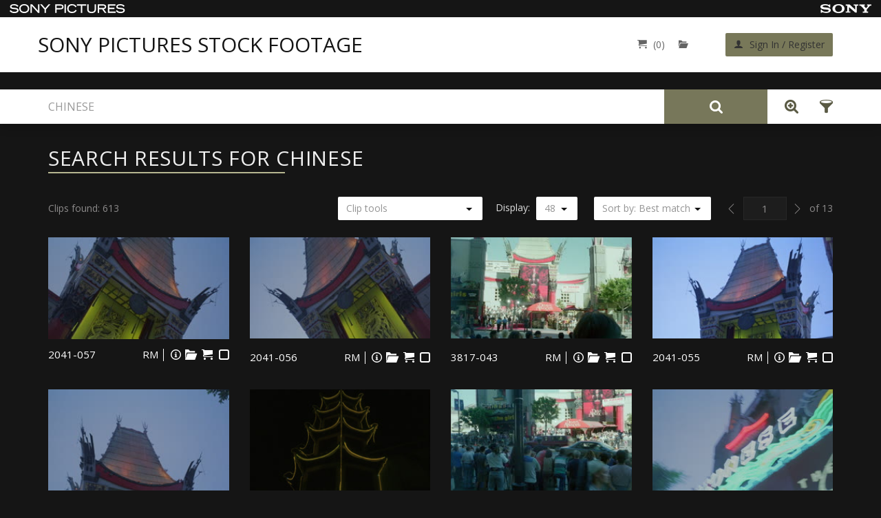

--- FILE ---
content_type: text/html; charset=UTF-8
request_url: https://sonypicturesstockfootage.com/search/48/CHINESE
body_size: 50206
content:
<!DOCTYPE html>
<html lang="en">
<head>
        <meta charset="UTF-8"/>
<meta http-equiv="X-UA-Compatible" content="IE=edge"/>
<meta name="viewport" content="width=device-width, initial-scale=1"/>
<meta name="csrf_token" content="QvzXkOPuuhDYeKkpp8iUfXkrWaZnX3EwWOsoKN8b">    <title>CHINESE Stock Footage Videos Download sonypicturesstockfootage.com</title>
    <meta name="description" content="Download CHINESE HD Stock Video Footage. Rights Managed and Royalty Free.">


        
        <link href="/css/frontend/tether.min.css" rel="stylesheet"/> 


<link href="/css/frontend/style.css" rel="stylesheet"/>
<link href="https://fonts.googleapis.com/css?family=Open+Sans:400,700,700italic,400italic&display=swap" rel="stylesheet" type="text/css"/>
<link href="https://fonts.googleapis.com/css?family=Roboto:400,300,300italic,400italic,700,700italic&display=swap" rel="stylesheet" type="text/css"/><!-- HTML5 shim and Respond.js for IE8 support of HTML5 elements and media queries-->    <link href="/css/frontend/video-js.min.css" rel="stylesheet"/>
        <script src="https://sonypicturesstockfootage.com/js/fetch.js"></script>
<script src="https://sonypicturesstockfootage.com/js/promise.min.js"></script>
<script>
    window.VIDEOJS_NO_DYNAMIC_STYLE=true;
</script>
<!-- WARNING: Respond.js doesn't work if you view the page via file://-->
<!--[if lt IE 9]>
<script src="https://oss.maxcdn.com/html5shiv/3.7.2/html5shiv.min.js"></script>
<script src="https://oss.maxcdn.com/respond/1.4.2/respond.min.js"></script>
<![endif]-->
<!--[if lt IE 10]>
<script src="/js/frontend/multy-columns.js"></script>
<![endif]-->
<script src="https://ajax.googleapis.com/ajax/libs/jquery/1.11.3/jquery.min.js"></script>

<script src="/js/frontend/tether.min.js"></script>

<!--[if lte IE 8]>
<script type="text/javascript" src="/js/frontend/selectivizr.js"></script>
<![endif]-->

<script src="/js/frontend/jquery-ui.min.js"></script>
<link rel="stylesheet" type="text/css" href="/css/frontend/jquery-ui.css">    <script type="text/javascript" src="/js/frontend/video.min.js"></script>
<script type="text/javascript" src="/js/frontend/common.js"></script>
<script type="text/javascript" src="/js/validator.min.js"></script>
<script type="text/javascript" src="/js/frontend/bootstrap-new.min.js"></script>

<script>
    (function(i,s,o,g,r,a,m){i['GoogleAnalyticsObject']=r;i[r]=i[r]||function(){
                (i[r].q=i[r].q||[]).push(arguments)},i[r].l=1*new Date();a=s.createElement(o),
            m=s.getElementsByTagName(o)[0];a.async=1;a.src=g;m.parentNode.insertBefore(a,m)
    })(window,document,'script','https://www.google-analytics.com/analytics.js','ga');
    ga('create', 'UA-85290937-2', 'auto');
    ga('send', 'pageview');
</script>
        <script></script>    </head><body>
    
        <div class="container-fluid">
                    <div class="row header-wrapper" style="background-color: #FFF; height: auto">
    <div style="display: flex; align-items: center; justify-content: space-between; height: 25px; background-color: #151515;">
         <a href="http://www.sonypictures.com/" target="_blank" style="display: flex;">
             <img class="m-l-1" src="https://sonypicturesstockfootage.com/images/frontend/sony_logo.svg" height="13"/>
         </a>
         <a href="http://www.sony.com/" target="_blank" style="display: flex;">
            <img class="m-r-1" src="https://sonypicturesstockfootage.com/images/frontend/sony.svg" height="13"/>
         </a>
    </div>
    <header class="container">
        <div class="row">
            <nav class="navbar col-xs-12">
                <div class="row">
                    <style>
    @media  screen and (min-width: 768px) {
        .navbar-header.logo {
            padding-left: 0 !important;
        }
    }

    @media  screen and (max-width: 544px) {
        .navbar-header.logo a {
            max-width: 300px !important;
            margin: 0 auto;
            text-align: center;
        }
    }
</style>

<div class="navbar-header logo col-xs-12 col-md-6">
    <a href="https://sonypicturesstockfootage.com" style="
        font-size: 30px;
        line-height: 40px;
        color: #151515;
        text-transform: uppercase;
    ">
        
        Sony pictures stock footage
    </a>
</div>                    <div class="col-xs-12 col-md-6">
    <ul class="nav navbar-nav navbar-right row">
        <li class="cart">
            <a href="https://sonypicturesstockfootage.com/cart" title="Go to cart">
                <span class="icon-cart" style="color: #646464;"></span><span class="ecommerce-cart-items-num" style="color: #646464;">(0)</span>
            </a>
        </li>
        <li class="clipbin " data-info="bin-info-panel">
            <a class="bin-link" href="https://sonypicturesstockfootage.com/clipbin" title="Go to bin">
        <span class="icon-folder-open" style="color: #646464;"></span>
        <span style="color: #646464;" class="bin-items-num" id="bin-header-counter"></span>
    </a>

        </li>
        <li class="login-register">
                            <button class="login-register-btn btn btn-default" onclick="return location.href='https://sonypicturesstockfootage.com/login'">
                    <span class="icon-user"></span>
                    <span>Sign In / Register</span>
                </button>
                    </li>
    </ul>
</div>
<script>
    $('[ajax="true"]').click(function (e) {
        // Special stuff to do when this link is clicked...

        // Cancel the default action
        e.preventDefault();
    });
</script>                </div>
            </nav>
        </div>
    </header>
    <div style="height: 25px; background-color: #151515;"></div>
</div>

<script>
    function updateSearchPanelPosition() {
        const header = document.querySelector('.header-wrapper');
        const searchPanel = document.querySelector('.search-panel');
        const searchResult = document.querySelector('.ui-autocomplete.ui-autocomplete-search');
        const parent = header.parentNode;

        if (header) {
            const headerHeight = header.offsetHeight;
            if (searchPanel) {
                searchPanel.style.top = headerHeight + 'px';
                searchResult.style.top = headerHeight + 'px !important';
                
                if (window.innerWidth > 767) {
                    parent.style.paddingTop = headerHeight + 50 + 'px';
                } else {
                    parent.style.paddingTop = '';
                }
            } else {
                if (window.innerWidth > 767) {
                    parent.style.paddingTop = headerHeight + 'px';
                } else {
                    parent.style.paddingTop = '';
                }
            }
        }
    }

    window.addEventListener('load', updateSearchPanelPosition);
    window.addEventListener('resize', updateSearchPanelPosition);
</script>

                            <div class="row search-panel">
    <div class="container">
        <div class="row">
            <div class="search-block-wrapper col-xs-12">
                <div class="search-block" role="search">
                    <div class="input-group" data-search="search-form"
                                                     data-search-form-route="https://sonypicturesstockfootage.com/search-form">
                                                  
                        <input data-input="search-bar" type="text" class="form-control"
                               placeholder="Search"
                               value="CHINESE">
                        <div class="input-group-addon" style="background-color: #77775a;">
                            <button data-button="search-button" class="btn search-addon"><img
                                        src="/images/frontend/icon-search.svg"></button>
                        </div>
                        <div class="input-group-addon">
                                                                                                <a class="advanced-search-link" href="https://sonypicturesstockfootage.com/advanced-search"
                                       title="Advanced Search">
                                        <img src="https://sonypicturesstockfootage.com/images/frontend/adv-search-icon.png">
                                    </a>
                                                                                        <button id="button_A_S" class="show-filters btn btn-basic" type="button"
                                     title="Show filters">
                                <span class="icon-funnel"></span>
                            </button>
                        </div>
                    </div>

                    <script>
                        
                            
                                
                                
                            
                        


                        function getSearchParameters() {
                            var prmstr = window.location.search.substr(1);
                            return prmstr != null && prmstr != "" ? transformToAssocArray(prmstr) : {};
                        }

                        function transformToAssocArray( prmstr ) {
                            var params = {};
                            var prmarr = prmstr.split("&");
                            for ( var i = 0; i < prmarr.length; i++) {
                                var tmparr = prmarr[i].split("=");
                                params[tmparr[0]] = tmparr[1];
                            }
                            return params;
                        }

                        $(function () {
                            $('input[data-input="search-bar"]').autocomplete({
                                html:true,
                                
                                source: function( request, response ) {

                                    var params = getSearchParameters();
                                    params['term']=request.term;

                                    $.ajax({
                                        url: "https://sonypicturesstockfootage.com/autocomplete",
                                        data: params,
                                        success: function (data) {
                                            var transformed = $.map(data, function (el) {
                                                return {
                                                    label: el.label,
                                                    value: el.value,
                                                    id: el.id
                                                };
                                            });
                                            response(transformed);
                                        },
                                        error: function () {
                                            response([]);
                                        }
                                    });

                                },
                                minLength: 3
                            }).data("ui-autocomplete")._renderItem = function (ul, item) {
                                return $("<li></li>")
                                    .data("item.autocomplete", item)
                                    .append("<a>" + item.label + "</a>")
                                    .appendTo(ul);
                            };
                        });

                    </script>
                </div>
            </div>
        </div>
    </div>
</div><div class="row main-content">
    <section class="search-res container">
        <div class="row">
            <script type="text/javascript" src="/js/jquery.cookie.min.js"></script>
<script type="text/javascript" src="/js/advance-search.js"></script>

<script src="https://sonypicturesstockfootage.com/js/frontend/momentjs/latest/moment.min.js"></script>
<script src="https://sonypicturesstockfootage.com/js/frontend/bootstrap.daterangepicker/2/daterangepicker.js"></script>
<link rel="stylesheet" type="text/css" href="https://sonypicturesstockfootage.com/js/frontend/bootstrap.daterangepicker/2/daterangepicker.css" />


<div class="advanced-search col-xs-12 col-md-4 col-lg-3" id="Advanced_Search" data-block="filters-block">
    <div class="row child_block">

        <script>
    var builder2 = {
        indicator: 'Advanced_Search',
        build: function() {
            return localStorage.getItem('Advanced_Search');
        }
    };

    var check=builder2.build();
    if(check == 'false'){
        var filterBlock = document.getElementById(builder2.indicator);
        if(filterBlock){
            filterBlock.classList.add("open_menu");
            var child_block = document.querySelector("#Advanced_Search .child_block");
            child_block.setAttribute("style", "opacity:1");
        }
    }
</script>
        <div class="col-xs-12">
            <button data-button="apply-button" class="btn btn-primary apply-button">Apply</button>
            <button class="btn clear-filters"  onclick="location.href='https://sonypicturesstockfootage.com/search/48/CHINESE'">Clear all</button>
        </div>

        <div class="extra-search col-xs-12">
                
                <input data-type="text" type="text" name="extra_search" class="form-control" autofocus placeholder="Search within results" >
        </div>

        <div class="col-xs-12 advanced-search-wrapper">
            <div class="row">
                                                                                                                                    <div style="clear: both"></div>
                            <div class="search-menu">
                                                                                                            <div aria-expanded="false" data-info='filters-menu'
                 class="dyn_title  triangle" data-toggle="collapse" title="Delivery Master"
                 data-target="#collapseDelivery-Master">
               <span>
                                              Delivery Master
                                  </span>
            </div>

                            <div class="collapse" aria-expanded="false" id="collapseDelivery-Master">
                                            <a title="HD"
                   class="  list-group-item sub-list-item">

                    <div class="select">
                        <button class="apply-helper-popup" data-helper="apply-helper" data-button="apply-button">
                            Apply Filters
                        </button>

                                                    <input data-filter="filter-item" type="checkbox" class="icon-checkbox"
                                    value="HD" name="field1"
                                   id="check_HD_HD">
                        
                        <label for="check_HD_HD">
                                                            HD
                                                    </label>
                    </div>

                                            <span class="facet_number">
                            506
                        </span>
                                    </a>
            
                        
                                            <a title="TBD"
                   class="  list-group-item sub-list-item">

                    <div class="select">
                        <button class="apply-helper-popup" data-helper="apply-helper" data-button="apply-button">
                            Apply Filters
                        </button>

                                                    <input data-filter="filter-item" type="checkbox" class="icon-checkbox"
                                    value="TBD" name="field1"
                                   id="check_TBD_TBD">
                        
                        <label for="check_TBD_TBD">
                                                            TBD
                                                    </label>
                    </div>

                                            <span class="facet_number">
                            77
                        </span>
                                    </a>
            
                        
                                            <a title="6K"
                   class="  list-group-item sub-list-item">

                    <div class="select">
                        <button class="apply-helper-popup" data-helper="apply-helper" data-button="apply-button">
                            Apply Filters
                        </button>

                                                    <input data-filter="filter-item" type="checkbox" class="icon-checkbox"
                                    value="6K" name="field1"
                                   id="check_6K_6K">
                        
                        <label for="check_6K_6K">
                                                            6K
                                                    </label>
                    </div>

                                            <span class="facet_number">
                            16
                        </span>
                                    </a>
            
                        
                                            <a title="4K"
                   class="  list-group-item sub-list-item">

                    <div class="select">
                        <button class="apply-helper-popup" data-helper="apply-helper" data-button="apply-button">
                            Apply Filters
                        </button>

                                                    <input data-filter="filter-item" type="checkbox" class="icon-checkbox"
                                    value="4K" name="field1"
                                   id="check_4K_4K">
                        
                        <label for="check_4K_4K">
                                                            4K
                                                    </label>
                    </div>

                                            <span class="facet_number">
                            13
                        </span>
                                    </a>
            
                        
                                            <a title="SD"
                   class="  list-group-item sub-list-item">

                    <div class="select">
                        <button class="apply-helper-popup" data-helper="apply-helper" data-button="apply-button">
                            Apply Filters
                        </button>

                                                    <input data-filter="filter-item" type="checkbox" class="icon-checkbox"
                                    value="SD" name="field1"
                                   id="check_SD_SD">
                        
                        <label for="check_SD_SD">
                                                            SD
                                                    </label>
                    </div>

                                    </a>
            
                        
                                            <a title="2K"
                   class="  list-group-item sub-list-item">

                    <div class="select">
                        <button class="apply-helper-popup" data-helper="apply-helper" data-button="apply-button">
                            Apply Filters
                        </button>

                                                    <input data-filter="filter-item" type="checkbox" class="icon-checkbox"
                                    value="2K" name="field1"
                                   id="check_2K_2K">
                        
                        <label for="check_2K_2K">
                                                            2K
                                                    </label>
                    </div>

                                    </a>
            
                        
                                            <a title="3K"
                   class="  list-group-item sub-list-item">

                    <div class="select">
                        <button class="apply-helper-popup" data-helper="apply-helper" data-button="apply-button">
                            Apply Filters
                        </button>

                                                    <input data-filter="filter-item" type="checkbox" class="icon-checkbox"
                                    value="3K" name="field1"
                                   id="check_3K_3K">
                        
                        <label for="check_3K_3K">
                                                            3K
                                                    </label>
                    </div>

                                    </a>
            
                        
                                            <a title="5K"
                   class="  list-group-item sub-list-item">

                    <div class="select">
                        <button class="apply-helper-popup" data-helper="apply-helper" data-button="apply-button">
                            Apply Filters
                        </button>

                                                    <input data-filter="filter-item" type="checkbox" class="icon-checkbox"
                                    value="5K" name="field1"
                                   id="check_5K_5K">
                        
                        <label for="check_5K_5K">
                                                            5K
                                                    </label>
                    </div>

                                    </a>
            
                        
                                            <a title="8K"
                   class="  list-group-item sub-list-item">

                    <div class="select">
                        <button class="apply-helper-popup" data-helper="apply-helper" data-button="apply-button">
                            Apply Filters
                        </button>

                                                    <input data-filter="filter-item" type="checkbox" class="icon-checkbox"
                                    value="8K" name="field1"
                                   id="check_8K_8K">
                        
                        <label for="check_8K_8K">
                                                            8K
                                                    </label>
                    </div>

                                    </a>
            
                        
                                    </div>

                <script>

    var builder = {
        indicator: '#collapseDelivery-Master',

        build: function() {
            return localStorage.getItem(this.indicator);
        }
    };

    var ckeck=builder.build();

    var button = document.querySelector('[data-target="#collapseDelivery-Master"]');

    button.addEventListener("click", function () {
        var bool = this.getAttribute("aria-expanded");

        if(bool=='false'){
            localStorage.setItem('#collapseDelivery-Master','true');
        }

        var items = document.querySelectorAll('[data-info="backend_menu"]');
        [].forEach.call(items, function(item) {
            var open = item.getAttribute("aria-expanded");
            var target = item.getAttribute("data-target");

            if(open == 'true') {
                item.click();
                localStorage.removeItem(target);
            }
        });
    });


    if(ckeck == 'true'){
        var item = document.querySelector('#collapseDelivery-Master');

        item.setAttribute('aria-expanded', ckeck);
        button.setAttribute('aria-expanded', ckeck);

        if(item){
            item.setAttribute('aria-expanded', ckeck);
            item.classList.add("in")
        }
    }

</script>
                        
                                                                                                                                                <div aria-expanded="false" data-info='filters-menu'
                 class="dyn_title  triangle" data-toggle="collapse" title="Clip Speed"
                 data-target="#collapseClip-Speed">
               <span>
                                              Clip Speed
                                  </span>
            </div>

                            <div class="collapse" aria-expanded="false" id="collapseClip-Speed">
                                            <a title="Real Time"
                   class="  list-group-item sub-list-item">

                    <div class="select">
                        <button class="apply-helper-popup" data-helper="apply-helper" data-button="apply-button">
                            Apply Filters
                        </button>

                                                    <input data-filter="filter-item" type="checkbox" class="icon-checkbox"
                                    value="Real Time" name="field30"
                                   id="check_Real Time_Real-Time">
                        
                        <label for="check_Real Time_Real-Time">
                                                            Real Time
                                                    </label>
                    </div>

                                            <span class="facet_number">
                            600
                        </span>
                                    </a>
            
                        
                                            <a title="Slow Motion"
                   class="  list-group-item sub-list-item">

                    <div class="select">
                        <button class="apply-helper-popup" data-helper="apply-helper" data-button="apply-button">
                            Apply Filters
                        </button>

                                                    <input data-filter="filter-item" type="checkbox" class="icon-checkbox"
                                    value="Slow Motion" name="field30"
                                   id="check_Slow Motion_Slow-Motion">
                        
                        <label for="check_Slow Motion_Slow-Motion">
                                                            Slow Motion
                                                    </label>
                    </div>

                                            <span class="facet_number">
                            12
                        </span>
                                    </a>
            
                        
                                            <a title="Time Lapse"
                   class="  list-group-item sub-list-item">

                    <div class="select">
                        <button class="apply-helper-popup" data-helper="apply-helper" data-button="apply-button">
                            Apply Filters
                        </button>

                                                    <input data-filter="filter-item" type="checkbox" class="icon-checkbox"
                                    value="Time Lapse" name="field30"
                                   id="check_Time Lapse_Time-Lapse">
                        
                        <label for="check_Time Lapse_Time-Lapse">
                                                            Time Lapse
                                                    </label>
                    </div>

                                            <span class="facet_number">
                            1
                        </span>
                                    </a>
            
                        
                                    </div>

                <script>

    var builder = {
        indicator: '#collapseClip-Speed',

        build: function() {
            return localStorage.getItem(this.indicator);
        }
    };

    var ckeck=builder.build();

    var button = document.querySelector('[data-target="#collapseClip-Speed"]');

    button.addEventListener("click", function () {
        var bool = this.getAttribute("aria-expanded");

        if(bool=='false'){
            localStorage.setItem('#collapseClip-Speed','true');
        }

        var items = document.querySelectorAll('[data-info="backend_menu"]');
        [].forEach.call(items, function(item) {
            var open = item.getAttribute("aria-expanded");
            var target = item.getAttribute("data-target");

            if(open == 'true') {
                item.click();
                localStorage.removeItem(target);
            }
        });
    });


    if(ckeck == 'true'){
        var item = document.querySelector('#collapseClip-Speed');

        item.setAttribute('aria-expanded', ckeck);
        button.setAttribute('aria-expanded', ckeck);

        if(item){
            item.setAttribute('aria-expanded', ckeck);
            item.classList.add("in")
        }
    }

</script>
                        
                                                                                                                                                <div aria-expanded="false" data-info='filters-menu'
                 class="dyn_title  triangle" data-toggle="collapse" title="Interior/Exterior"
                 data-target="#collapseInterior-Exterior">
               <span>
                                              Interior/Exterior
                                  </span>
            </div>

                            <div class="collapse" aria-expanded="false" id="collapseInterior-Exterior">
                                            <a title="Exterior"
                   class="  list-group-item sub-list-item">

                    <div class="select">
                        <button class="apply-helper-popup" data-helper="apply-helper" data-button="apply-button">
                            Apply Filters
                        </button>

                                                    <input data-filter="filter-item" type="checkbox" class="icon-checkbox"
                                    value="Exterior" name="field31"
                                   id="check_Exterior_Exterior">
                        
                        <label for="check_Exterior_Exterior">
                                                            Exterior
                                                    </label>
                    </div>

                                            <span class="facet_number">
                            563
                        </span>
                                    </a>
            
                        
                                            <a title="Interior"
                   class="  list-group-item sub-list-item">

                    <div class="select">
                        <button class="apply-helper-popup" data-helper="apply-helper" data-button="apply-button">
                            Apply Filters
                        </button>

                                                    <input data-filter="filter-item" type="checkbox" class="icon-checkbox"
                                    value="Interior" name="field31"
                                   id="check_Interior_Interior">
                        
                        <label for="check_Interior_Interior">
                                                            Interior
                                                    </label>
                    </div>

                                            <span class="facet_number">
                            50
                        </span>
                                    </a>
            
                        
                                    </div>

                <script>

    var builder = {
        indicator: '#collapseInterior-Exterior',

        build: function() {
            return localStorage.getItem(this.indicator);
        }
    };

    var ckeck=builder.build();

    var button = document.querySelector('[data-target="#collapseInterior-Exterior"]');

    button.addEventListener("click", function () {
        var bool = this.getAttribute("aria-expanded");

        if(bool=='false'){
            localStorage.setItem('#collapseInterior-Exterior','true');
        }

        var items = document.querySelectorAll('[data-info="backend_menu"]');
        [].forEach.call(items, function(item) {
            var open = item.getAttribute("aria-expanded");
            var target = item.getAttribute("data-target");

            if(open == 'true') {
                item.click();
                localStorage.removeItem(target);
            }
        });
    });


    if(ckeck == 'true'){
        var item = document.querySelector('#collapseInterior-Exterior');

        item.setAttribute('aria-expanded', ckeck);
        button.setAttribute('aria-expanded', ckeck);

        if(item){
            item.setAttribute('aria-expanded', ckeck);
            item.classList.add("in")
        }
    }

</script>
                        
                                                                                                                                                <div aria-expanded="false" data-info='filters-menu'
                 class="dyn_title  triangle" data-toggle="collapse" title="Season"
                 data-target="#collapseSeason">
               <span>
                                              Season
                                  </span>
            </div>

                            <div class="collapse" aria-expanded="false" id="collapseSeason">
                                            <a title="Spring/Summer"
                   class="  list-group-item sub-list-item">

                    <div class="select">
                        <button class="apply-helper-popup" data-helper="apply-helper" data-button="apply-button">
                            Apply Filters
                        </button>

                                                    <input data-filter="filter-item" type="checkbox" class="icon-checkbox"
                                    value="Spring/Summer" name="field32"
                                   id="check_Spring/Summer_Spring-Summer">
                        
                        <label for="check_Spring/Summer_Spring-Summer">
                                                            Spring/Summer
                                                    </label>
                    </div>

                                            <span class="facet_number">
                            573
                        </span>
                                    </a>
            
                        
                                            <a title="Winter"
                   class="  list-group-item sub-list-item">

                    <div class="select">
                        <button class="apply-helper-popup" data-helper="apply-helper" data-button="apply-button">
                            Apply Filters
                        </button>

                                                    <input data-filter="filter-item" type="checkbox" class="icon-checkbox"
                                    value="Winter" name="field32"
                                   id="check_Winter_Winter">
                        
                        <label for="check_Winter_Winter">
                                                            Winter
                                                    </label>
                    </div>

                                            <span class="facet_number">
                            22
                        </span>
                                    </a>
            
                        
                                            <a title="Autumn"
                   class="  list-group-item sub-list-item">

                    <div class="select">
                        <button class="apply-helper-popup" data-helper="apply-helper" data-button="apply-button">
                            Apply Filters
                        </button>

                                                    <input data-filter="filter-item" type="checkbox" class="icon-checkbox"
                                    value="Autumn" name="field32"
                                   id="check_Autumn_Autumn">
                        
                        <label for="check_Autumn_Autumn">
                                                            Autumn
                                                    </label>
                    </div>

                                            <span class="facet_number">
                            18
                        </span>
                                    </a>
            
                        
                                    </div>

                <script>

    var builder = {
        indicator: '#collapseSeason',

        build: function() {
            return localStorage.getItem(this.indicator);
        }
    };

    var ckeck=builder.build();

    var button = document.querySelector('[data-target="#collapseSeason"]');

    button.addEventListener("click", function () {
        var bool = this.getAttribute("aria-expanded");

        if(bool=='false'){
            localStorage.setItem('#collapseSeason','true');
        }

        var items = document.querySelectorAll('[data-info="backend_menu"]');
        [].forEach.call(items, function(item) {
            var open = item.getAttribute("aria-expanded");
            var target = item.getAttribute("data-target");

            if(open == 'true') {
                item.click();
                localStorage.removeItem(target);
            }
        });
    });


    if(ckeck == 'true'){
        var item = document.querySelector('#collapseSeason');

        item.setAttribute('aria-expanded', ckeck);
        button.setAttribute('aria-expanded', ckeck);

        if(item){
            item.setAttribute('aria-expanded', ckeck);
            item.classList.add("in")
        }
    }

</script>
                        
                                                                                                                                                <div aria-expanded="false" data-info='filters-menu'
                 class="dyn_title  triangle" data-toggle="collapse" title="Time of Day"
                 data-target="#collapseTime-of-Day">
               <span>
                                              Time of Day
                                  </span>
            </div>

                            <div class="collapse" aria-expanded="false" id="collapseTime-of-Day">
                                            <a title="Day"
                   class="  list-group-item sub-list-item">

                    <div class="select">
                        <button class="apply-helper-popup" data-helper="apply-helper" data-button="apply-button">
                            Apply Filters
                        </button>

                                                    <input data-filter="filter-item" type="checkbox" class="icon-checkbox"
                                    value="Day" name="field33"
                                   id="check_Day_Day">
                        
                        <label for="check_Day_Day">
                                                            Day
                                                    </label>
                    </div>

                                            <span class="facet_number">
                            381
                        </span>
                                    </a>
            
                        
                                            <a title="Night"
                   class="  list-group-item sub-list-item">

                    <div class="select">
                        <button class="apply-helper-popup" data-helper="apply-helper" data-button="apply-button">
                            Apply Filters
                        </button>

                                                    <input data-filter="filter-item" type="checkbox" class="icon-checkbox"
                                    value="Night" name="field33"
                                   id="check_Night_Night">
                        
                        <label for="check_Night_Night">
                                                            Night
                                                    </label>
                    </div>

                                            <span class="facet_number">
                            181
                        </span>
                                    </a>
            
                        
                                            <a title="Dusk"
                   class="  list-group-item sub-list-item">

                    <div class="select">
                        <button class="apply-helper-popup" data-helper="apply-helper" data-button="apply-button">
                            Apply Filters
                        </button>

                                                    <input data-filter="filter-item" type="checkbox" class="icon-checkbox"
                                    value="Dusk" name="field33"
                                   id="check_Dusk_Dusk">
                        
                        <label for="check_Dusk_Dusk">
                                                            Dusk
                                                    </label>
                    </div>

                                            <span class="facet_number">
                            23
                        </span>
                                    </a>
            
                        
                                            <a title="Sunset"
                   class="  list-group-item sub-list-item">

                    <div class="select">
                        <button class="apply-helper-popup" data-helper="apply-helper" data-button="apply-button">
                            Apply Filters
                        </button>

                                                    <input data-filter="filter-item" type="checkbox" class="icon-checkbox"
                                    value="Sunset" name="field33"
                                   id="check_Sunset_Sunset">
                        
                        <label for="check_Sunset_Sunset">
                                                            Sunset
                                                    </label>
                    </div>

                                            <span class="facet_number">
                            20
                        </span>
                                    </a>
            
                        
                                            <a title="Sunrise"
                   class="  list-group-item sub-list-item">

                    <div class="select">
                        <button class="apply-helper-popup" data-helper="apply-helper" data-button="apply-button">
                            Apply Filters
                        </button>

                                                    <input data-filter="filter-item" type="checkbox" class="icon-checkbox"
                                    value="Sunrise" name="field33"
                                   id="check_Sunrise_Sunrise">
                        
                        <label for="check_Sunrise_Sunrise">
                                                            Sunrise
                                                    </label>
                    </div>

                                            <span class="facet_number">
                            8
                        </span>
                                    </a>
            
                        
                                            <a title="Dawn"
                   class="  list-group-item sub-list-item">

                    <div class="select">
                        <button class="apply-helper-popup" data-helper="apply-helper" data-button="apply-button">
                            Apply Filters
                        </button>

                                                    <input data-filter="filter-item" type="checkbox" class="icon-checkbox"
                                    value="Dawn" name="field33"
                                   id="check_Dawn_Dawn">
                        
                        <label for="check_Dawn_Dawn">
                                                            Dawn
                                                    </label>
                    </div>

                                    </a>
            
                        
                                    </div>

                <script>

    var builder = {
        indicator: '#collapseTime-of-Day',

        build: function() {
            return localStorage.getItem(this.indicator);
        }
    };

    var ckeck=builder.build();

    var button = document.querySelector('[data-target="#collapseTime-of-Day"]');

    button.addEventListener("click", function () {
        var bool = this.getAttribute("aria-expanded");

        if(bool=='false'){
            localStorage.setItem('#collapseTime-of-Day','true');
        }

        var items = document.querySelectorAll('[data-info="backend_menu"]');
        [].forEach.call(items, function(item) {
            var open = item.getAttribute("aria-expanded");
            var target = item.getAttribute("data-target");

            if(open == 'true') {
                item.click();
                localStorage.removeItem(target);
            }
        });
    });


    if(ckeck == 'true'){
        var item = document.querySelector('#collapseTime-of-Day');

        item.setAttribute('aria-expanded', ckeck);
        button.setAttribute('aria-expanded', ckeck);

        if(item){
            item.setAttribute('aria-expanded', ckeck);
            item.classList.add("in")
        }
    }

</script>
                        
                                                                                                                                                <div aria-expanded="false" data-info='filters-menu'
                 class="dyn_title  triangle" data-toggle="collapse" title="Type of Shot"
                 data-target="#collapseType-of-Shot">
               <span>
                                              Type of Shot
                                  </span>
            </div>

                            <div class="collapse" aria-expanded="false" id="collapseType-of-Shot">
                                            <a title="Medium Angle"
                   class="  list-group-item sub-list-item">

                    <div class="select">
                        <button class="apply-helper-popup" data-helper="apply-helper" data-button="apply-button">
                            Apply Filters
                        </button>

                                                    <input data-filter="filter-item" type="checkbox" class="icon-checkbox"
                                    value="Medium Angle" name="field5"
                                   id="check_Medium Angle_Medium-Angle">
                        
                        <label for="check_Medium Angle_Medium-Angle">
                                                            Medium Angle
                                                    </label>
                    </div>

                                            <span class="facet_number">
                            137
                        </span>
                                    </a>
            
                        
                                            <a title="Wide Angle"
                   class="  list-group-item sub-list-item">

                    <div class="select">
                        <button class="apply-helper-popup" data-helper="apply-helper" data-button="apply-button">
                            Apply Filters
                        </button>

                                                    <input data-filter="filter-item" type="checkbox" class="icon-checkbox"
                                    value="Wide Angle" name="field5"
                                   id="check_Wide Angle_Wide-Angle">
                        
                        <label for="check_Wide Angle_Wide-Angle">
                                                            Wide Angle
                                                    </label>
                    </div>

                                            <span class="facet_number">
                            93
                        </span>
                                    </a>
            
                        
                                            <a title="Process Plate"
                   class="  list-group-item sub-list-item">

                    <div class="select">
                        <button class="apply-helper-popup" data-helper="apply-helper" data-button="apply-button">
                            Apply Filters
                        </button>

                                                    <input data-filter="filter-item" type="checkbox" class="icon-checkbox"
                                    value="Process Plate" name="field5"
                                   id="check_Process Plate_Process-Plate">
                        
                        <label for="check_Process Plate_Process-Plate">
                                                            Process Plate
                                                    </label>
                    </div>

                                            <span class="facet_number">
                            69
                        </span>
                                    </a>
            
                        
                                            <a title="Pan Down"
                   class="  list-group-item sub-list-item">

                    <div class="select">
                        <button class="apply-helper-popup" data-helper="apply-helper" data-button="apply-button">
                            Apply Filters
                        </button>

                                                    <input data-filter="filter-item" type="checkbox" class="icon-checkbox"
                                    value="Pan Down" name="field5"
                                   id="check_Pan Down_Pan-Down">
                        
                        <label for="check_Pan Down_Pan-Down">
                                                            Pan Down
                                                    </label>
                    </div>

                                            <span class="facet_number">
                            52
                        </span>
                                    </a>
            
                        
                                            <a title="Aerial"
                   class="  list-group-item sub-list-item">

                    <div class="select">
                        <button class="apply-helper-popup" data-helper="apply-helper" data-button="apply-button">
                            Apply Filters
                        </button>

                                                    <input data-filter="filter-item" type="checkbox" class="icon-checkbox"
                                    value="Aerial" name="field5"
                                   id="check_Aerial_Aerial">
                        
                        <label for="check_Aerial_Aerial">
                                                            Aerial
                                                    </label>
                    </div>

                                            <span class="facet_number">
                            42
                        </span>
                                    </a>
            
                        
                                            <a title="Close Angle"
                   class="  list-group-item sub-list-item">

                    <div class="select">
                        <button class="apply-helper-popup" data-helper="apply-helper" data-button="apply-button">
                            Apply Filters
                        </button>

                                                    <input data-filter="filter-item" type="checkbox" class="icon-checkbox"
                                    value="Close Angle" name="field5"
                                   id="check_Close Angle_Close-Angle">
                        
                        <label for="check_Close Angle_Close-Angle">
                                                            Close Angle
                                                    </label>
                    </div>

                                            <span class="facet_number">
                            35
                        </span>
                                    </a>
            
                        
                                            <a title="Hand Held"
                   class="  list-group-item sub-list-item">

                    <div class="select">
                        <button class="apply-helper-popup" data-helper="apply-helper" data-button="apply-button">
                            Apply Filters
                        </button>

                                                    <input data-filter="filter-item" type="checkbox" class="icon-checkbox"
                                    value="Hand Held" name="field5"
                                   id="check_Hand Held_Hand-Held">
                        
                        <label for="check_Hand Held_Hand-Held">
                                                            Hand Held
                                                    </label>
                    </div>

                                            <span class="facet_number">
                            35
                        </span>
                                    </a>
            
                        
                                            <a title="High Angle Down"
                   class="  list-group-item sub-list-item">

                    <div class="select">
                        <button class="apply-helper-popup" data-helper="apply-helper" data-button="apply-button">
                            Apply Filters
                        </button>

                                                    <input data-filter="filter-item" type="checkbox" class="icon-checkbox"
                                    value="High Angle Down" name="field5"
                                   id="check_High Angle Down_High-Angle-Down">
                        
                        <label for="check_High Angle Down_High-Angle-Down">
                                                            High Angle Down
                                                    </label>
                    </div>

                                            <span class="facet_number">
                            34
                        </span>
                                    </a>
            
                        
                                            <a title="Pan Left to Right"
                   class="  list-group-item sub-list-item">

                    <div class="select">
                        <button class="apply-helper-popup" data-helper="apply-helper" data-button="apply-button">
                            Apply Filters
                        </button>

                                                    <input data-filter="filter-item" type="checkbox" class="icon-checkbox"
                                    value="Pan Left to Right" name="field5"
                                   id="check_Pan Left to Right_Pan-Left-to-Right">
                        
                        <label for="check_Pan Left to Right_Pan-Left-to-Right">
                                                            Pan Left to Right
                                                    </label>
                    </div>

                                            <span class="facet_number">
                            26
                        </span>
                                    </a>
            
                        
                                            <a title="Up Angle"
                   class="  list-group-item sub-list-item">

                    <div class="select">
                        <button class="apply-helper-popup" data-helper="apply-helper" data-button="apply-button">
                            Apply Filters
                        </button>

                                                    <input data-filter="filter-item" type="checkbox" class="icon-checkbox"
                                    value="Up Angle" name="field5"
                                   id="check_Up Angle_Up-Angle">
                        
                        <label for="check_Up Angle_Up-Angle">
                                                            Up Angle
                                                    </label>
                    </div>

                                            <span class="facet_number">
                            25
                        </span>
                                    </a>
            
                        
                                            <a title="Pan Up"
                   class="  list-group-item sub-list-item">

                    <div class="select">
                        <button class="apply-helper-popup" data-helper="apply-helper" data-button="apply-button">
                            Apply Filters
                        </button>

                                                    <input data-filter="filter-item" type="checkbox" class="icon-checkbox"
                                    value="Pan Up" name="field5"
                                   id="check_Pan Up_Pan-Up">
                        
                        <label for="check_Pan Up_Pan-Up">
                                                            Pan Up
                                                    </label>
                    </div>

                                            <span class="facet_number">
                            21
                        </span>
                                    </a>
            
                        
                                            <a title="Zoom In"
                   class="  list-group-item sub-list-item">

                    <div class="select">
                        <button class="apply-helper-popup" data-helper="apply-helper" data-button="apply-button">
                            Apply Filters
                        </button>

                                                    <input data-filter="filter-item" type="checkbox" class="icon-checkbox"
                                    value="Zoom In" name="field5"
                                   id="check_Zoom In_Zoom-In">
                        
                        <label for="check_Zoom In_Zoom-In">
                                                            Zoom In
                                                    </label>
                    </div>

                                            <span class="facet_number">
                            19
                        </span>
                                    </a>
            
                        
                                            <a title="Pan Right to Left"
                   class="  list-group-item sub-list-item">

                    <div class="select">
                        <button class="apply-helper-popup" data-helper="apply-helper" data-button="apply-button">
                            Apply Filters
                        </button>

                                                    <input data-filter="filter-item" type="checkbox" class="icon-checkbox"
                                    value="Pan Right to Left" name="field5"
                                   id="check_Pan Right to Left_Pan-Right-to-Left">
                        
                        <label for="check_Pan Right to Left_Pan-Right-to-Left">
                                                            Pan Right to Left
                                                    </label>
                    </div>

                                            <span class="facet_number">
                            11
                        </span>
                                    </a>
            
                        
                                            <a title="Pull Back"
                   class="  list-group-item sub-list-item">

                    <div class="select">
                        <button class="apply-helper-popup" data-helper="apply-helper" data-button="apply-button">
                            Apply Filters
                        </button>

                                                    <input data-filter="filter-item" type="checkbox" class="icon-checkbox"
                                    value="Pull Back" name="field5"
                                   id="check_Pull Back_Pull-Back">
                        
                        <label for="check_Pull Back_Pull-Back">
                                                            Pull Back
                                                    </label>
                    </div>

                                            <span class="facet_number">
                            8
                        </span>
                                    </a>
            
                        
                                            <a title="Tracking Shot"
                   class="  list-group-item sub-list-item">

                    <div class="select">
                        <button class="apply-helper-popup" data-helper="apply-helper" data-button="apply-button">
                            Apply Filters
                        </button>

                                                    <input data-filter="filter-item" type="checkbox" class="icon-checkbox"
                                    value="Tracking Shot" name="field5"
                                   id="check_Tracking Shot_Tracking-Shot">
                        
                        <label for="check_Tracking Shot_Tracking-Shot">
                                                            Tracking Shot
                                                    </label>
                    </div>

                                            <span class="facet_number">
                            4
                        </span>
                                    </a>
            
                        
                                            <a title="Steadicam"
                   class="  list-group-item sub-list-item">

                    <div class="select">
                        <button class="apply-helper-popup" data-helper="apply-helper" data-button="apply-button">
                            Apply Filters
                        </button>

                                                    <input data-filter="filter-item" type="checkbox" class="icon-checkbox"
                                    value="Steadicam" name="field5"
                                   id="check_Steadicam_Steadicam">
                        
                        <label for="check_Steadicam_Steadicam">
                                                            Steadicam
                                                    </label>
                    </div>

                                            <span class="facet_number">
                            2
                        </span>
                                    </a>
            
                        
                                            <a title="Zoom Out"
                   class="  list-group-item sub-list-item">

                    <div class="select">
                        <button class="apply-helper-popup" data-helper="apply-helper" data-button="apply-button">
                            Apply Filters
                        </button>

                                                    <input data-filter="filter-item" type="checkbox" class="icon-checkbox"
                                    value="Zoom Out" name="field5"
                                   id="check_Zoom Out_Zoom-Out">
                        
                        <label for="check_Zoom Out_Zoom-Out">
                                                            Zoom Out
                                                    </label>
                    </div>

                                    </a>
            
                        
                                    </div>

                <script>

    var builder = {
        indicator: '#collapseType-of-Shot',

        build: function() {
            return localStorage.getItem(this.indicator);
        }
    };

    var ckeck=builder.build();

    var button = document.querySelector('[data-target="#collapseType-of-Shot"]');

    button.addEventListener("click", function () {
        var bool = this.getAttribute("aria-expanded");

        if(bool=='false'){
            localStorage.setItem('#collapseType-of-Shot','true');
        }

        var items = document.querySelectorAll('[data-info="backend_menu"]');
        [].forEach.call(items, function(item) {
            var open = item.getAttribute("aria-expanded");
            var target = item.getAttribute("data-target");

            if(open == 'true') {
                item.click();
                localStorage.removeItem(target);
            }
        });
    });


    if(ckeck == 'true'){
        var item = document.querySelector('#collapseType-of-Shot');

        item.setAttribute('aria-expanded', ckeck);
        button.setAttribute('aria-expanded', ckeck);

        if(item){
            item.setAttribute('aria-expanded', ckeck);
            item.classList.add("in")
        }
    }

</script>
                        
                                                                                                                                                <div aria-expanded="false" data-info='filters-menu'
             class=" dyn_title  triangle" data-toggle="collapse" title="Year Represented"
             data-target="#collapseYear-Represented">
           <span>
                                      Year Represented
                          </span>
        </div>

        <div class="collapse" aria-expanded="false" id="collapseYear-Represented">

            
            <div class="range_block">
                <div class="row">

                    <button class="apply-helper-popup" data-helper="apply-helper" data-button="apply-button">
                        Apply Filters
                    </button>

                                            <div class="input-field col-xs-12 col-lg-6">
                            <input max="9999" pattern="[0-9]{4}" data-type="range" name="field25" type="number" placeholder="From"
                                   class="form-control"  >
                        </div>

                        <div class="input-field col-xs-12 col-lg-6">
                            <input max="9999" pattern="[0-9]{4}" data-type="range" name="field25" type="number" placeholder="To"
                                   class="form-control"  >
                        </div>
                        <script>
                            $(function () {
                                var r = $('[data-type="range"]input[name="field25"]');
                                for(var i = 0; i < r.length; i++) {
                                    r[i].addEventListener('input', function () {
                                        if (this.value.length > 4)
                                            this.value = this.value.substring(0,4);
                                    });
                                }
                            });
                        </script>
                                    </div>
            </div>

        </div>

        <script>

    var builder = {
        indicator: '#collapseYear-Represented',

        build: function() {
            return localStorage.getItem(this.indicator);
        }
    };

    var ckeck=builder.build();

    var button = document.querySelector('[data-target="#collapseYear-Represented"]');

    button.addEventListener("click", function () {
        var bool = this.getAttribute("aria-expanded");

        if(bool=='false'){
            localStorage.setItem('#collapseYear-Represented','true');
        }

        var items = document.querySelectorAll('[data-info="backend_menu"]');
        [].forEach.call(items, function(item) {
            var open = item.getAttribute("aria-expanded");
            var target = item.getAttribute("data-target");

            if(open == 'true') {
                item.click();
                localStorage.removeItem(target);
            }
        });
    });


    if(ckeck == 'true'){
        var item = document.querySelector('#collapseYear-Represented');

        item.setAttribute('aria-expanded', ckeck);
        button.setAttribute('aria-expanded', ckeck);

        if(item){
            item.setAttribute('aria-expanded', ckeck);
            item.classList.add("in")
        }
    }

</script>
    
                                                                                                                                                <div aria-expanded="false" data-info='filters-menu'
                 class="dyn_title  triangle" data-toggle="collapse" title="Setting"
                 data-target="#collapseSetting">
               <span>
                                              Setting
                                  </span>
            </div>

                            <div class="collapse" aria-expanded="false" id="collapseSetting">
                                            <a title="CHINA"
                   class="  list-group-item sub-list-item">

                    <div class="select">
                        <button class="apply-helper-popup" data-helper="apply-helper" data-button="apply-button">
                            Apply Filters
                        </button>

                                                    <input data-filter="filter-item" type="checkbox" class="icon-checkbox"
                                    value="CHINA" name="field4"
                                   id="check_CHINA_CHINA">
                        
                        <label for="check_CHINA_CHINA">
                                                            CHINA
                                                    </label>
                    </div>

                                            <span class="facet_number">
                            136
                        </span>
                                    </a>
            
                        
                                            <a title="LOS ANGELES"
                   class="  list-group-item sub-list-item">

                    <div class="select">
                        <button class="apply-helper-popup" data-helper="apply-helper" data-button="apply-button">
                            Apply Filters
                        </button>

                                                    <input data-filter="filter-item" type="checkbox" class="icon-checkbox"
                                    value="LOS ANGELES" name="field4"
                                   id="check_LOS ANGELES_LOS-ANGELES">
                        
                        <label for="check_LOS ANGELES_LOS-ANGELES">
                                                            LOS ANGELES
                                                    </label>
                    </div>

                                            <span class="facet_number">
                            113
                        </span>
                                    </a>
            
                        
                                            <a title="NEW YORK"
                   class="  list-group-item sub-list-item">

                    <div class="select">
                        <button class="apply-helper-popup" data-helper="apply-helper" data-button="apply-button">
                            Apply Filters
                        </button>

                                                    <input data-filter="filter-item" type="checkbox" class="icon-checkbox"
                                    value="NEW YORK" name="field4"
                                   id="check_NEW YORK_NEW-YORK">
                        
                        <label for="check_NEW YORK_NEW-YORK">
                                                            NEW YORK
                                                    </label>
                    </div>

                                            <span class="facet_number">
                            84
                        </span>
                                    </a>
            
                        
                                            <a title="TIBET"
                   class="  list-group-item sub-list-item">

                    <div class="select">
                        <button class="apply-helper-popup" data-helper="apply-helper" data-button="apply-button">
                            Apply Filters
                        </button>

                                                    <input data-filter="filter-item" type="checkbox" class="icon-checkbox"
                                    value="TIBET" name="field4"
                                   id="check_TIBET_TIBET">
                        
                        <label for="check_TIBET_TIBET">
                                                            TIBET
                                                    </label>
                    </div>

                                            <span class="facet_number">
                            69
                        </span>
                                    </a>
            
                        
                                            <a title="BEIJING CHINA"
                   class="  list-group-item sub-list-item">

                    <div class="select">
                        <button class="apply-helper-popup" data-helper="apply-helper" data-button="apply-button">
                            Apply Filters
                        </button>

                                                    <input data-filter="filter-item" type="checkbox" class="icon-checkbox"
                                    value="BEIJING CHINA" name="field4"
                                   id="check_BEIJING CHINA_BEIJING-CHINA">
                        
                        <label for="check_BEIJING CHINA_BEIJING-CHINA">
                                                            BEIJING CHINA
                                                    </label>
                    </div>

                                            <span class="facet_number">
                            46
                        </span>
                                    </a>
            
                        
                                            <a title="SINGAPORE"
                   class="  list-group-item sub-list-item">

                    <div class="select">
                        <button class="apply-helper-popup" data-helper="apply-helper" data-button="apply-button">
                            Apply Filters
                        </button>

                                                    <input data-filter="filter-item" type="checkbox" class="icon-checkbox"
                                    value="SINGAPORE" name="field4"
                                   id="check_SINGAPORE_SINGAPORE">
                        
                        <label for="check_SINGAPORE_SINGAPORE">
                                                            SINGAPORE
                                                    </label>
                    </div>

                                            <span class="facet_number">
                            33
                        </span>
                                    </a>
            
                        
                                            <a title="HOLLYWOOD"
                   class="  list-group-item sub-list-item">

                    <div class="select">
                        <button class="apply-helper-popup" data-helper="apply-helper" data-button="apply-button">
                            Apply Filters
                        </button>

                                                    <input data-filter="filter-item" type="checkbox" class="icon-checkbox"
                                    value="HOLLYWOOD" name="field4"
                                   id="check_HOLLYWOOD_HOLLYWOOD">
                        
                        <label for="check_HOLLYWOOD_HOLLYWOOD">
                                                            HOLLYWOOD
                                                    </label>
                    </div>

                                            <span class="facet_number">
                            19
                        </span>
                                    </a>
            
                        
                                            <a title="CHINATOWN"
                   class="  list-group-item sub-list-item">

                    <div class="select">
                        <button class="apply-helper-popup" data-helper="apply-helper" data-button="apply-button">
                            Apply Filters
                        </button>

                                                    <input data-filter="filter-item" type="checkbox" class="icon-checkbox"
                                    value="CHINATOWN" name="field4"
                                   id="check_CHINATOWN_CHINATOWN">
                        
                        <label for="check_CHINATOWN_CHINATOWN">
                                                            CHINATOWN
                                                    </label>
                    </div>

                                            <span class="facet_number">
                            16
                        </span>
                                    </a>
            
                        
                                            <a title="JAPAN"
                   class="  list-group-item sub-list-item">

                    <div class="select">
                        <button class="apply-helper-popup" data-helper="apply-helper" data-button="apply-button">
                            Apply Filters
                        </button>

                                                    <input data-filter="filter-item" type="checkbox" class="icon-checkbox"
                                    value="JAPAN" name="field4"
                                   id="check_JAPAN_JAPAN">
                        
                        <label for="check_JAPAN_JAPAN">
                                                            JAPAN
                                                    </label>
                    </div>

                                            <span class="facet_number">
                            16
                        </span>
                                    </a>
            
                        
                                            <a title="VIETNAM"
                   class="  list-group-item sub-list-item">

                    <div class="select">
                        <button class="apply-helper-popup" data-helper="apply-helper" data-button="apply-button">
                            Apply Filters
                        </button>

                                                    <input data-filter="filter-item" type="checkbox" class="icon-checkbox"
                                    value="VIETNAM" name="field4"
                                   id="check_VIETNAM_VIETNAM">
                        
                        <label for="check_VIETNAM_VIETNAM">
                                                            VIETNAM
                                                    </label>
                    </div>

                                            <span class="facet_number">
                            10
                        </span>
                                    </a>
            
                        
                                            <a title="SAN FRANCISCO CALIFORNIA"
                   class="  list-group-item sub-list-item">

                    <div class="select">
                        <button class="apply-helper-popup" data-helper="apply-helper" data-button="apply-button">
                            Apply Filters
                        </button>

                                                    <input data-filter="filter-item" type="checkbox" class="icon-checkbox"
                                    value="SAN FRANCISCO CALIFORNIA" name="field4"
                                   id="check_SAN FRANCISCO CALIFORNIA_SAN-FRANCISCO-CALIFORNIA">
                        
                        <label for="check_SAN FRANCISCO CALIFORNIA_SAN-FRANCISCO-CALIFORNIA">
                                                            SAN FRANCISCO CALIFO...
                                                    </label>
                    </div>

                                            <span class="facet_number">
                            9
                        </span>
                                    </a>
            
                        
                                            <a title="SHANGHAI"
                   class="  list-group-item sub-list-item">

                    <div class="select">
                        <button class="apply-helper-popup" data-helper="apply-helper" data-button="apply-button">
                            Apply Filters
                        </button>

                                                    <input data-filter="filter-item" type="checkbox" class="icon-checkbox"
                                    value="SHANGHAI" name="field4"
                                   id="check_SHANGHAI_SHANGHAI">
                        
                        <label for="check_SHANGHAI_SHANGHAI">
                                                            SHANGHAI
                                                    </label>
                    </div>

                                            <span class="facet_number">
                            7
                        </span>
                                    </a>
            
                        
                                            <a title="CHIANG MAI THAILAND"
                   class="  list-group-item sub-list-item">

                    <div class="select">
                        <button class="apply-helper-popup" data-helper="apply-helper" data-button="apply-button">
                            Apply Filters
                        </button>

                                                    <input data-filter="filter-item" type="checkbox" class="icon-checkbox"
                                    value="CHIANG MAI THAILAND" name="field4"
                                   id="check_CHIANG MAI THAILAND_CHIANG-MAI-THAILAND">
                        
                        <label for="check_CHIANG MAI THAILAND_CHIANG-MAI-THAILAND">
                                                            CHIANG MAI THAILAND
                                                    </label>
                    </div>

                                            <span class="facet_number">
                            5
                        </span>
                                    </a>
            
                        
                                            <a title="HOUSE"
                   class="  list-group-item sub-list-item">

                    <div class="select">
                        <button class="apply-helper-popup" data-helper="apply-helper" data-button="apply-button">
                            Apply Filters
                        </button>

                                                    <input data-filter="filter-item" type="checkbox" class="icon-checkbox"
                                    value="HOUSE" name="field4"
                                   id="check_HOUSE_HOUSE">
                        
                        <label for="check_HOUSE_HOUSE">
                                                            HOUSE
                                                    </label>
                    </div>

                                            <span class="facet_number">
                            4
                        </span>
                                    </a>
            
                        
                                            <a title="BUILDING"
                   class="  list-group-item sub-list-item">

                    <div class="select">
                        <button class="apply-helper-popup" data-helper="apply-helper" data-button="apply-button">
                            Apply Filters
                        </button>

                                                    <input data-filter="filter-item" type="checkbox" class="icon-checkbox"
                                    value="BUILDING" name="field4"
                                   id="check_BUILDING_BUILDING">
                        
                        <label for="check_BUILDING_BUILDING">
                                                            BUILDING
                                                    </label>
                    </div>

                                            <span class="facet_number">
                            3
                        </span>
                                    </a>
            
                        
                                            <a title="BOSTON MASSACHUSETTS"
                   class="  list-group-item sub-list-item">

                    <div class="select">
                        <button class="apply-helper-popup" data-helper="apply-helper" data-button="apply-button">
                            Apply Filters
                        </button>

                                                    <input data-filter="filter-item" type="checkbox" class="icon-checkbox"
                                    value="BOSTON MASSACHUSETTS" name="field4"
                                   id="check_BOSTON MASSACHUSETTS_BOSTON-MASSACHUSETTS">
                        
                        <label for="check_BOSTON MASSACHUSETTS_BOSTON-MASSACHUSETTS">
                                                            BOSTON MASSACHUSETTS
                                                    </label>
                    </div>

                                            <span class="facet_number">
                            3
                        </span>
                                    </a>
            
                        
                                            <a title="PHILADELPHIA"
                   class="  list-group-item sub-list-item">

                    <div class="select">
                        <button class="apply-helper-popup" data-helper="apply-helper" data-button="apply-button">
                            Apply Filters
                        </button>

                                                    <input data-filter="filter-item" type="checkbox" class="icon-checkbox"
                                    value="PHILADELPHIA" name="field4"
                                   id="check_PHILADELPHIA_PHILADELPHIA">
                        
                        <label for="check_PHILADELPHIA_PHILADELPHIA">
                                                            PHILADELPHIA
                                                    </label>
                    </div>

                                            <span class="facet_number">
                            3
                        </span>
                                    </a>
            
                        
                                            <a title="VANCOUVER BRITISH COLUMBIA CANADA"
                   class="  list-group-item sub-list-item">

                    <div class="select">
                        <button class="apply-helper-popup" data-helper="apply-helper" data-button="apply-button">
                            Apply Filters
                        </button>

                                                    <input data-filter="filter-item" type="checkbox" class="icon-checkbox"
                                    value="VANCOUVER BRITISH COLUMBIA CANADA" name="field4"
                                   id="check_VANCOUVER BRITISH COLUMBIA CANADA_VANCOUVER-BRITISH-COLUMBIA-CANADA">
                        
                        <label for="check_VANCOUVER BRITISH COLUMBIA CANADA_VANCOUVER-BRITISH-COLUMBIA-CANADA">
                                                            VANCOUVER BRITISH CO...
                                                    </label>
                    </div>

                                            <span class="facet_number">
                            3
                        </span>
                                    </a>
            
                        
                                            <a title="FACTORY"
                   class="  list-group-item sub-list-item">

                    <div class="select">
                        <button class="apply-helper-popup" data-helper="apply-helper" data-button="apply-button">
                            Apply Filters
                        </button>

                                                    <input data-filter="filter-item" type="checkbox" class="icon-checkbox"
                                    value="FACTORY" name="field4"
                                   id="check_FACTORY_FACTORY">
                        
                        <label for="check_FACTORY_FACTORY">
                                                            FACTORY
                                                    </label>
                    </div>

                                            <span class="facet_number">
                            3
                        </span>
                                    </a>
            
                        
                                            <a title="ALLEY"
                   class="  list-group-item sub-list-item">

                    <div class="select">
                        <button class="apply-helper-popup" data-helper="apply-helper" data-button="apply-button">
                            Apply Filters
                        </button>

                                                    <input data-filter="filter-item" type="checkbox" class="icon-checkbox"
                                    value="ALLEY" name="field4"
                                   id="check_ALLEY_ALLEY">
                        
                        <label for="check_ALLEY_ALLEY">
                                                            ALLEY
                                                    </label>
                    </div>

                                            <span class="facet_number">
                            2
                        </span>
                                    </a>
            
                        
                                            <a title="CITY"
                   class="  list-group-item sub-list-item">

                    <div class="select">
                        <button class="apply-helper-popup" data-helper="apply-helper" data-button="apply-button">
                            Apply Filters
                        </button>

                                                    <input data-filter="filter-item" type="checkbox" class="icon-checkbox"
                                    value="CITY" name="field4"
                                   id="check_CITY_CITY">
                        
                        <label for="check_CITY_CITY">
                                                            CITY
                                                    </label>
                    </div>

                                            <span class="facet_number">
                            2
                        </span>
                                    </a>
            
                        
                                            <a title="HALLWAY"
                   class="  list-group-item sub-list-item">

                    <div class="select">
                        <button class="apply-helper-popup" data-helper="apply-helper" data-button="apply-button">
                            Apply Filters
                        </button>

                                                    <input data-filter="filter-item" type="checkbox" class="icon-checkbox"
                                    value="HALLWAY" name="field4"
                                   id="check_HALLWAY_HALLWAY">
                        
                        <label for="check_HALLWAY_HALLWAY">
                                                            HALLWAY
                                                    </label>
                    </div>

                                            <span class="facet_number">
                            2
                        </span>
                                    </a>
            
                        
                                            <a title="MAUI HAWAII"
                   class="  list-group-item sub-list-item">

                    <div class="select">
                        <button class="apply-helper-popup" data-helper="apply-helper" data-button="apply-button">
                            Apply Filters
                        </button>

                                                    <input data-filter="filter-item" type="checkbox" class="icon-checkbox"
                                    value="MAUI HAWAII" name="field4"
                                   id="check_MAUI HAWAII_MAUI-HAWAII">
                        
                        <label for="check_MAUI HAWAII_MAUI-HAWAII">
                                                            MAUI HAWAII
                                                    </label>
                    </div>

                                            <span class="facet_number">
                            2
                        </span>
                                    </a>
            
                        
                                            <a title="MEXICO"
                   class="  list-group-item sub-list-item">

                    <div class="select">
                        <button class="apply-helper-popup" data-helper="apply-helper" data-button="apply-button">
                            Apply Filters
                        </button>

                                                    <input data-filter="filter-item" type="checkbox" class="icon-checkbox"
                                    value="MEXICO" name="field4"
                                   id="check_MEXICO_MEXICO">
                        
                        <label for="check_MEXICO_MEXICO">
                                                            MEXICO
                                                    </label>
                    </div>

                                            <span class="facet_number">
                            2
                        </span>
                                    </a>
            
                        
                                            <a title="MUSEUMS"
                   class="  list-group-item sub-list-item">

                    <div class="select">
                        <button class="apply-helper-popup" data-helper="apply-helper" data-button="apply-button">
                            Apply Filters
                        </button>

                                                    <input data-filter="filter-item" type="checkbox" class="icon-checkbox"
                                    value="MUSEUMS" name="field4"
                                   id="check_MUSEUMS_MUSEUMS">
                        
                        <label for="check_MUSEUMS_MUSEUMS">
                                                            MUSEUMS
                                                    </label>
                    </div>

                                            <span class="facet_number">
                            2
                        </span>
                                    </a>
            
                        
                                            <a title="OUTSIDE"
                   class="  list-group-item sub-list-item">

                    <div class="select">
                        <button class="apply-helper-popup" data-helper="apply-helper" data-button="apply-button">
                            Apply Filters
                        </button>

                                                    <input data-filter="filter-item" type="checkbox" class="icon-checkbox"
                                    value="OUTSIDE" name="field4"
                                   id="check_OUTSIDE_OUTSIDE">
                        
                        <label for="check_OUTSIDE_OUTSIDE">
                                                            OUTSIDE
                                                    </label>
                    </div>

                                            <span class="facet_number">
                            2
                        </span>
                                    </a>
            
                        
                                            <a title="SPORTING EVENT"
                   class="  list-group-item sub-list-item">

                    <div class="select">
                        <button class="apply-helper-popup" data-helper="apply-helper" data-button="apply-button">
                            Apply Filters
                        </button>

                                                    <input data-filter="filter-item" type="checkbox" class="icon-checkbox"
                                    value="SPORTING EVENT" name="field4"
                                   id="check_SPORTING EVENT_SPORTING-EVENT">
                        
                        <label for="check_SPORTING EVENT_SPORTING-EVENT">
                                                            SPORTING EVENT
                                                    </label>
                    </div>

                                            <span class="facet_number">
                            2
                        </span>
                                    </a>
            
                        
                                            <a title="SPORTS ARENA"
                   class="  list-group-item sub-list-item">

                    <div class="select">
                        <button class="apply-helper-popup" data-helper="apply-helper" data-button="apply-button">
                            Apply Filters
                        </button>

                                                    <input data-filter="filter-item" type="checkbox" class="icon-checkbox"
                                    value="SPORTS ARENA" name="field4"
                                   id="check_SPORTS ARENA_SPORTS-ARENA">
                        
                        <label for="check_SPORTS ARENA_SPORTS-ARENA">
                                                            SPORTS ARENA
                                                    </label>
                    </div>

                                            <span class="facet_number">
                            2
                        </span>
                                    </a>
            
                        
                                            <a title="MIAMI BEACH FLORIDA"
                   class="  list-group-item sub-list-item">

                    <div class="select">
                        <button class="apply-helper-popup" data-helper="apply-helper" data-button="apply-button">
                            Apply Filters
                        </button>

                                                    <input data-filter="filter-item" type="checkbox" class="icon-checkbox"
                                    value="MIAMI BEACH FLORIDA" name="field4"
                                   id="check_MIAMI BEACH FLORIDA_MIAMI-BEACH-FLORIDA">
                        
                        <label for="check_MIAMI BEACH FLORIDA_MIAMI-BEACH-FLORIDA">
                                                            MIAMI BEACH FLORIDA
                                                    </label>
                    </div>

                                            <span class="facet_number">
                            1
                        </span>
                                    </a>
            
                        
                                            <a title="AUDITORIUM"
                   class="  list-group-item sub-list-item">

                    <div class="select">
                        <button class="apply-helper-popup" data-helper="apply-helper" data-button="apply-button">
                            Apply Filters
                        </button>

                                                    <input data-filter="filter-item" type="checkbox" class="icon-checkbox"
                                    value="AUDITORIUM" name="field4"
                                   id="check_AUDITORIUM_AUDITORIUM">
                        
                        <label for="check_AUDITORIUM_AUDITORIUM">
                                                            AUDITORIUM
                                                    </label>
                    </div>

                                            <span class="facet_number">
                            1
                        </span>
                                    </a>
            
                        
                                            <a title="AIRPORT"
                   class="  list-group-item sub-list-item">

                    <div class="select">
                        <button class="apply-helper-popup" data-helper="apply-helper" data-button="apply-button">
                            Apply Filters
                        </button>

                                                    <input data-filter="filter-item" type="checkbox" class="icon-checkbox"
                                    value="AIRPORT" name="field4"
                                   id="check_AIRPORT_AIRPORT">
                        
                        <label for="check_AIRPORT_AIRPORT">
                                                            AIRPORT
                                                    </label>
                    </div>

                                            <span class="facet_number">
                            1
                        </span>
                                    </a>
            
                        
                                            <a title="MUSEUM"
                   class="  list-group-item sub-list-item">

                    <div class="select">
                        <button class="apply-helper-popup" data-helper="apply-helper" data-button="apply-button">
                            Apply Filters
                        </button>

                                                    <input data-filter="filter-item" type="checkbox" class="icon-checkbox"
                                    value="MUSEUM" name="field4"
                                   id="check_MUSEUM_MUSEUM">
                        
                        <label for="check_MUSEUM_MUSEUM">
                                                            MUSEUM
                                                    </label>
                    </div>

                                            <span class="facet_number">
                            1
                        </span>
                                    </a>
            
                        
                                            <a title="CITY STREET"
                   class="  list-group-item sub-list-item">

                    <div class="select">
                        <button class="apply-helper-popup" data-helper="apply-helper" data-button="apply-button">
                            Apply Filters
                        </button>

                                                    <input data-filter="filter-item" type="checkbox" class="icon-checkbox"
                                    value="CITY STREET" name="field4"
                                   id="check_CITY STREET_CITY-STREET">
                        
                        <label for="check_CITY STREET_CITY-STREET">
                                                            CITY STREET
                                                    </label>
                    </div>

                                            <span class="facet_number">
                            1
                        </span>
                                    </a>
            
                        
                                            <a title="KITCHEN"
                   class="  list-group-item sub-list-item">

                    <div class="select">
                        <button class="apply-helper-popup" data-helper="apply-helper" data-button="apply-button">
                            Apply Filters
                        </button>

                                                    <input data-filter="filter-item" type="checkbox" class="icon-checkbox"
                                    value="KITCHEN" name="field4"
                                   id="check_KITCHEN_KITCHEN">
                        
                        <label for="check_KITCHEN_KITCHEN">
                                                            KITCHEN
                                                    </label>
                    </div>

                                            <span class="facet_number">
                            1
                        </span>
                                    </a>
            
                        
                                            <a title="ROOM"
                   class="  list-group-item sub-list-item">

                    <div class="select">
                        <button class="apply-helper-popup" data-helper="apply-helper" data-button="apply-button">
                            Apply Filters
                        </button>

                                                    <input data-filter="filter-item" type="checkbox" class="icon-checkbox"
                                    value="ROOM" name="field4"
                                   id="check_ROOM_ROOM">
                        
                        <label for="check_ROOM_ROOM">
                                                            ROOM
                                                    </label>
                    </div>

                                            <span class="facet_number">
                            1
                        </span>
                                    </a>
            
                        
                                            <a title="STAGE"
                   class="  list-group-item sub-list-item">

                    <div class="select">
                        <button class="apply-helper-popup" data-helper="apply-helper" data-button="apply-button">
                            Apply Filters
                        </button>

                                                    <input data-filter="filter-item" type="checkbox" class="icon-checkbox"
                                    value="STAGE" name="field4"
                                   id="check_STAGE_STAGE">
                        
                        <label for="check_STAGE_STAGE">
                                                            STAGE
                                                    </label>
                    </div>

                                            <span class="facet_number">
                            1
                        </span>
                                    </a>
            
                        
                                            <a title="TACOMA"
                   class="  list-group-item sub-list-item">

                    <div class="select">
                        <button class="apply-helper-popup" data-helper="apply-helper" data-button="apply-button">
                            Apply Filters
                        </button>

                                                    <input data-filter="filter-item" type="checkbox" class="icon-checkbox"
                                    value="TACOMA" name="field4"
                                   id="check_TACOMA_TACOMA">
                        
                        <label for="check_TACOMA_TACOMA">
                                                            TACOMA
                                                    </label>
                    </div>

                                            <span class="facet_number">
                            1
                        </span>
                                    </a>
            
                        
                                            <a title="TEXAS"
                   class="  list-group-item sub-list-item">

                    <div class="select">
                        <button class="apply-helper-popup" data-helper="apply-helper" data-button="apply-button">
                            Apply Filters
                        </button>

                                                    <input data-filter="filter-item" type="checkbox" class="icon-checkbox"
                                    value="TEXAS" name="field4"
                                   id="check_TEXAS_TEXAS">
                        
                        <label for="check_TEXAS_TEXAS">
                                                            TEXAS
                                                    </label>
                    </div>

                                            <span class="facet_number">
                            1
                        </span>
                                    </a>
            
                        
                                            <a title="VAIL COLORADO"
                   class="  list-group-item sub-list-item">

                    <div class="select">
                        <button class="apply-helper-popup" data-helper="apply-helper" data-button="apply-button">
                            Apply Filters
                        </button>

                                                    <input data-filter="filter-item" type="checkbox" class="icon-checkbox"
                                    value="VAIL COLORADO" name="field4"
                                   id="check_VAIL COLORADO_VAIL-COLORADO">
                        
                        <label for="check_VAIL COLORADO_VAIL-COLORADO">
                                                            VAIL COLORADO
                                                    </label>
                    </div>

                                            <span class="facet_number">
                            1
                        </span>
                                    </a>
            
                        
                                            <a title="WASHINGTON DC"
                   class="  list-group-item sub-list-item">

                    <div class="select">
                        <button class="apply-helper-popup" data-helper="apply-helper" data-button="apply-button">
                            Apply Filters
                        </button>

                                                    <input data-filter="filter-item" type="checkbox" class="icon-checkbox"
                                    value="WASHINGTON DC" name="field4"
                                   id="check_WASHINGTON DC_WASHINGTON-DC">
                        
                        <label for="check_WASHINGTON DC_WASHINGTON-DC">
                                                            WASHINGTON DC
                                                    </label>
                    </div>

                                            <span class="facet_number">
                            1
                        </span>
                                    </a>
            
                        
                                            <a title="BATON ROUGE LOUISIANA"
                   class="  list-group-item sub-list-item">

                    <div class="select">
                        <button class="apply-helper-popup" data-helper="apply-helper" data-button="apply-button">
                            Apply Filters
                        </button>

                                                    <input data-filter="filter-item" type="checkbox" class="icon-checkbox"
                                    value="BATON ROUGE LOUISIANA" name="field4"
                                   id="check_BATON ROUGE LOUISIANA_BATON-ROUGE-LOUISIANA">
                        
                        <label for="check_BATON ROUGE LOUISIANA_BATON-ROUGE-LOUISIANA">
                                                            BATON ROUGE LOUISIAN...
                                                    </label>
                    </div>

                                            <span class="facet_number">
                            1
                        </span>
                                    </a>
            
                        
                                            <a title="ALBUQUERQUE NEW MEXICO"
                   class="  list-group-item sub-list-item">

                    <div class="select">
                        <button class="apply-helper-popup" data-helper="apply-helper" data-button="apply-button">
                            Apply Filters
                        </button>

                                                    <input data-filter="filter-item" type="checkbox" class="icon-checkbox"
                                    value="ALBUQUERQUE NEW MEXICO" name="field4"
                                   id="check_ALBUQUERQUE NEW MEXICO_ALBUQUERQUE-NEW-MEXICO">
                        
                        <label for="check_ALBUQUERQUE NEW MEXICO_ALBUQUERQUE-NEW-MEXICO">
                                                            ALBUQUERQUE NEW MEXI...
                                                    </label>
                    </div>

                                    </a>
            
                        
                                            <a title="ALGODONES MEXICO"
                   class="  list-group-item sub-list-item">

                    <div class="select">
                        <button class="apply-helper-popup" data-helper="apply-helper" data-button="apply-button">
                            Apply Filters
                        </button>

                                                    <input data-filter="filter-item" type="checkbox" class="icon-checkbox"
                                    value="ALGODONES MEXICO" name="field4"
                                   id="check_ALGODONES MEXICO_ALGODONES-MEXICO">
                        
                        <label for="check_ALGODONES MEXICO_ALGODONES-MEXICO">
                                                            ALGODONES MEXICO
                                                    </label>
                    </div>

                                    </a>
            
                        
                                            <a title="ALBERTA CANADA"
                   class="  list-group-item sub-list-item">

                    <div class="select">
                        <button class="apply-helper-popup" data-helper="apply-helper" data-button="apply-button">
                            Apply Filters
                        </button>

                                                    <input data-filter="filter-item" type="checkbox" class="icon-checkbox"
                                    value="ALBERTA CANADA" name="field4"
                                   id="check_ALBERTA CANADA_ALBERTA-CANADA">
                        
                        <label for="check_ALBERTA CANADA_ALBERTA-CANADA">
                                                            ALBERTA CANADA
                                                    </label>
                    </div>

                                    </a>
            
                        
                                            <a title="ABANDONED BUILDING"
                   class="  list-group-item sub-list-item">

                    <div class="select">
                        <button class="apply-helper-popup" data-helper="apply-helper" data-button="apply-button">
                            Apply Filters
                        </button>

                                                    <input data-filter="filter-item" type="checkbox" class="icon-checkbox"
                                    value="ABANDONED BUILDING" name="field4"
                                   id="check_ABANDONED BUILDING_ABANDONED-BUILDING">
                        
                        <label for="check_ABANDONED BUILDING_ABANDONED-BUILDING">
                                                            ABANDONED BUILDING
                                                    </label>
                    </div>

                                    </a>
            
                        
                                            <a title="ABERCORN SCOTLAND"
                   class="  list-group-item sub-list-item">

                    <div class="select">
                        <button class="apply-helper-popup" data-helper="apply-helper" data-button="apply-button">
                            Apply Filters
                        </button>

                                                    <input data-filter="filter-item" type="checkbox" class="icon-checkbox"
                                    value="ABERCORN SCOTLAND" name="field4"
                                   id="check_ABERCORN SCOTLAND_ABERCORN-SCOTLAND">
                        
                        <label for="check_ABERCORN SCOTLAND_ABERCORN-SCOTLAND">
                                                            ABERCORN SCOTLAND
                                                    </label>
                    </div>

                                    </a>
            
                        
                                            <a title="ABERCORN SOUTH QUEENSFERRY SCOTLAND"
                   class="  list-group-item sub-list-item">

                    <div class="select">
                        <button class="apply-helper-popup" data-helper="apply-helper" data-button="apply-button">
                            Apply Filters
                        </button>

                                                    <input data-filter="filter-item" type="checkbox" class="icon-checkbox"
                                    value="ABERCORN SOUTH QUEENSFERRY SCOTLAND" name="field4"
                                   id="check_ABERCORN SOUTH QUEENSFERRY SCOTLAND_ABERCORN-SOUTH-QUEENSFERRY-SCOTLAND">
                        
                        <label for="check_ABERCORN SOUTH QUEENSFERRY SCOTLAND_ABERCORN-SOUTH-QUEENSFERRY-SCOTLAND">
                                                            ABERCORN SOUTH QUEEN...
                                                    </label>
                    </div>

                                    </a>
            
                        
                                            <a title="AFGHANISTAN"
                   class="  list-group-item sub-list-item">

                    <div class="select">
                        <button class="apply-helper-popup" data-helper="apply-helper" data-button="apply-button">
                            Apply Filters
                        </button>

                                                    <input data-filter="filter-item" type="checkbox" class="icon-checkbox"
                                    value="AFGHANISTAN" name="field4"
                                   id="check_AFGHANISTAN_AFGHANISTAN">
                        
                        <label for="check_AFGHANISTAN_AFGHANISTAN">
                                                            AFGHANISTAN
                                                    </label>
                    </div>

                                    </a>
            
                        
                                            <a title="AIR DUCT"
                   class="  list-group-item sub-list-item">

                    <div class="select">
                        <button class="apply-helper-popup" data-helper="apply-helper" data-button="apply-button">
                            Apply Filters
                        </button>

                                                    <input data-filter="filter-item" type="checkbox" class="icon-checkbox"
                                    value="AIR DUCT" name="field4"
                                   id="check_AIR DUCT_AIR-DUCT">
                        
                        <label for="check_AIR DUCT_AIR-DUCT">
                                                            AIR DUCT
                                                    </label>
                    </div>

                                    </a>
            
                        
                                            <a title="AIR"
                   class="  list-group-item sub-list-item">

                    <div class="select">
                        <button class="apply-helper-popup" data-helper="apply-helper" data-button="apply-button">
                            Apply Filters
                        </button>

                                                    <input data-filter="filter-item" type="checkbox" class="icon-checkbox"
                                    value="AIR" name="field4"
                                   id="check_AIR_AIR">
                        
                        <label for="check_AIR_AIR">
                                                            AIR
                                                    </label>
                    </div>

                                    </a>
            
                        
                                            <a title="AIR SHOW"
                   class="  list-group-item sub-list-item">

                    <div class="select">
                        <button class="apply-helper-popup" data-helper="apply-helper" data-button="apply-button">
                            Apply Filters
                        </button>

                                                    <input data-filter="filter-item" type="checkbox" class="icon-checkbox"
                                    value="AIR SHOW" name="field4"
                                   id="check_AIR SHOW_AIR-SHOW">
                        
                        <label for="check_AIR SHOW_AIR-SHOW">
                                                            AIR SHOW
                                                    </label>
                    </div>

                                    </a>
            
                        
                                            <a title="AIRBASE MILITARY AIRFIELD"
                   class="  list-group-item sub-list-item">

                    <div class="select">
                        <button class="apply-helper-popup" data-helper="apply-helper" data-button="apply-button">
                            Apply Filters
                        </button>

                                                    <input data-filter="filter-item" type="checkbox" class="icon-checkbox"
                                    value="AIRBASE MILITARY AIRFIELD" name="field4"
                                   id="check_AIRBASE MILITARY AIRFIELD_AIRBASE-MILITARY-AIRFIELD">
                        
                        <label for="check_AIRBASE MILITARY AIRFIELD_AIRBASE-MILITARY-AIRFIELD">
                                                            AIRBASE MILITARY AIR...
                                                    </label>
                    </div>

                                    </a>
            
                        
                                            <a title="AIRCRAFT CARRIER"
                   class="  list-group-item sub-list-item">

                    <div class="select">
                        <button class="apply-helper-popup" data-helper="apply-helper" data-button="apply-button">
                            Apply Filters
                        </button>

                                                    <input data-filter="filter-item" type="checkbox" class="icon-checkbox"
                                    value="AIRCRAFT CARRIER" name="field4"
                                   id="check_AIRCRAFT CARRIER_AIRCRAFT-CARRIER">
                        
                        <label for="check_AIRCRAFT CARRIER_AIRCRAFT-CARRIER">
                                                            AIRCRAFT CARRIER
                                                    </label>
                    </div>

                                    </a>
            
                        
                                            <a title="AIRPLANE"
                   class="  list-group-item sub-list-item">

                    <div class="select">
                        <button class="apply-helper-popup" data-helper="apply-helper" data-button="apply-button">
                            Apply Filters
                        </button>

                                                    <input data-filter="filter-item" type="checkbox" class="icon-checkbox"
                                    value="AIRPLANE" name="field4"
                                   id="check_AIRPLANE_AIRPLANE">
                        
                        <label for="check_AIRPLANE_AIRPLANE">
                                                            AIRPLANE
                                                    </label>
                    </div>

                                    </a>
            
                        
                                            <a title="AIRPLANE COCKPIT"
                   class="  list-group-item sub-list-item">

                    <div class="select">
                        <button class="apply-helper-popup" data-helper="apply-helper" data-button="apply-button">
                            Apply Filters
                        </button>

                                                    <input data-filter="filter-item" type="checkbox" class="icon-checkbox"
                                    value="AIRPLANE COCKPIT" name="field4"
                                   id="check_AIRPLANE COCKPIT_AIRPLANE-COCKPIT">
                        
                        <label for="check_AIRPLANE COCKPIT_AIRPLANE-COCKPIT">
                                                            AIRPLANE COCKPIT
                                                    </label>
                    </div>

                                    </a>
            
                        
                                            <a title="AIRPORT HANGAR"
                   class="  list-group-item sub-list-item">

                    <div class="select">
                        <button class="apply-helper-popup" data-helper="apply-helper" data-button="apply-button">
                            Apply Filters
                        </button>

                                                    <input data-filter="filter-item" type="checkbox" class="icon-checkbox"
                                    value="AIRPORT HANGAR" name="field4"
                                   id="check_AIRPORT HANGAR_AIRPORT-HANGAR">
                        
                        <label for="check_AIRPORT HANGAR_AIRPORT-HANGAR">
                                                            AIRPORT HANGAR
                                                    </label>
                    </div>

                                    </a>
            
                        
                                            <a title="AIRPORT RUNWAY"
                   class="  list-group-item sub-list-item">

                    <div class="select">
                        <button class="apply-helper-popup" data-helper="apply-helper" data-button="apply-button">
                            Apply Filters
                        </button>

                                                    <input data-filter="filter-item" type="checkbox" class="icon-checkbox"
                                    value="AIRPORT RUNWAY" name="field4"
                                   id="check_AIRPORT RUNWAY_AIRPORT-RUNWAY">
                        
                        <label for="check_AIRPORT RUNWAY_AIRPORT-RUNWAY">
                                                            AIRPORT RUNWAY
                                                    </label>
                    </div>

                                    </a>
            
                        
                                            <a title="AIRSTRIP"
                   class="  list-group-item sub-list-item">

                    <div class="select">
                        <button class="apply-helper-popup" data-helper="apply-helper" data-button="apply-button">
                            Apply Filters
                        </button>

                                                    <input data-filter="filter-item" type="checkbox" class="icon-checkbox"
                                    value="AIRSTRIP" name="field4"
                                   id="check_AIRSTRIP_AIRSTRIP">
                        
                        <label for="check_AIRSTRIP_AIRSTRIP">
                                                            AIRSTRIP
                                                    </label>
                    </div>

                                    </a>
            
                        
                                            <a title="ALABAMA"
                   class="  list-group-item sub-list-item">

                    <div class="select">
                        <button class="apply-helper-popup" data-helper="apply-helper" data-button="apply-button">
                            Apply Filters
                        </button>

                                                    <input data-filter="filter-item" type="checkbox" class="icon-checkbox"
                                    value="ALABAMA" name="field4"
                                   id="check_ALABAMA_ALABAMA">
                        
                        <label for="check_ALABAMA_ALABAMA">
                                                            ALABAMA
                                                    </label>
                    </div>

                                    </a>
            
                        
                                            <a title="ALAMEDA CALIFORNIA"
                   class="  list-group-item sub-list-item">

                    <div class="select">
                        <button class="apply-helper-popup" data-helper="apply-helper" data-button="apply-button">
                            Apply Filters
                        </button>

                                                    <input data-filter="filter-item" type="checkbox" class="icon-checkbox"
                                    value="ALAMEDA CALIFORNIA" name="field4"
                                   id="check_ALAMEDA CALIFORNIA_ALAMEDA-CALIFORNIA">
                        
                        <label for="check_ALAMEDA CALIFORNIA_ALAMEDA-CALIFORNIA">
                                                            ALAMEDA CALIFORNIA
                                                    </label>
                    </div>

                                    </a>
            
                        
                                            <a title="ALASKA"
                   class="  list-group-item sub-list-item">

                    <div class="select">
                        <button class="apply-helper-popup" data-helper="apply-helper" data-button="apply-button">
                            Apply Filters
                        </button>

                                                    <input data-filter="filter-item" type="checkbox" class="icon-checkbox"
                                    value="ALASKA" name="field4"
                                   id="check_ALASKA_ALASKA">
                        
                        <label for="check_ALASKA_ALASKA">
                                                            ALASKA
                                                    </label>
                    </div>

                                    </a>
            
                        
                                            <a title="ALBANY UPSTATE NEW YORK"
                   class="  list-group-item sub-list-item">

                    <div class="select">
                        <button class="apply-helper-popup" data-helper="apply-helper" data-button="apply-button">
                            Apply Filters
                        </button>

                                                    <input data-filter="filter-item" type="checkbox" class="icon-checkbox"
                                    value="ALBANY UPSTATE NEW YORK" name="field4"
                                   id="check_ALBANY UPSTATE NEW YORK_ALBANY-UPSTATE-NEW-YORK">
                        
                        <label for="check_ALBANY UPSTATE NEW YORK_ALBANY-UPSTATE-NEW-YORK">
                                                            ALBANY UPSTATE NEW Y...
                                                    </label>
                    </div>

                                    </a>
            
                        
                                            <a title="BALTIMORE MARYLAND"
                   class="  list-group-item sub-list-item">

                    <div class="select">
                        <button class="apply-helper-popup" data-helper="apply-helper" data-button="apply-button">
                            Apply Filters
                        </button>

                                                    <input data-filter="filter-item" type="checkbox" class="icon-checkbox"
                                    value="BALTIMORE MARYLAND" name="field4"
                                   id="check_BALTIMORE MARYLAND_BALTIMORE-MARYLAND">
                        
                        <label for="check_BALTIMORE MARYLAND_BALTIMORE-MARYLAND">
                                                            BALTIMORE MARYLAND
                                                    </label>
                    </div>

                                    </a>
            
                        
                                            <a title="JENKINTOWN PENNSYLVANIA"
                   class="  list-group-item sub-list-item">

                    <div class="select">
                        <button class="apply-helper-popup" data-helper="apply-helper" data-button="apply-button">
                            Apply Filters
                        </button>

                                                    <input data-filter="filter-item" type="checkbox" class="icon-checkbox"
                                    value="JENKINTOWN PENNSYLVANIA" name="field4"
                                   id="check_JENKINTOWN PENNSYLVANIA_JENKINTOWN-PENNSYLVANIA">
                        
                        <label for="check_JENKINTOWN PENNSYLVANIA_JENKINTOWN-PENNSYLVANIA">
                                                            JENKINTOWN PENNSYLVA...
                                                    </label>
                    </div>

                                    </a>
            
                        
                                            <a title="AUSTRALIA"
                   class="  list-group-item sub-list-item">

                    <div class="select">
                        <button class="apply-helper-popup" data-helper="apply-helper" data-button="apply-button">
                            Apply Filters
                        </button>

                                                    <input data-filter="filter-item" type="checkbox" class="icon-checkbox"
                                    value="AUSTRALIA" name="field4"
                                   id="check_AUSTRALIA_AUSTRALIA">
                        
                        <label for="check_AUSTRALIA_AUSTRALIA">
                                                            AUSTRALIA
                                                    </label>
                    </div>

                                    </a>
            
                        
                                            <a title="ART GALLERY"
                   class="  list-group-item sub-list-item">

                    <div class="select">
                        <button class="apply-helper-popup" data-helper="apply-helper" data-button="apply-button">
                            Apply Filters
                        </button>

                                                    <input data-filter="filter-item" type="checkbox" class="icon-checkbox"
                                    value="ART GALLERY" name="field4"
                                   id="check_ART GALLERY_ART-GALLERY">
                        
                        <label for="check_ART GALLERY_ART-GALLERY">
                                                            ART GALLERY
                                                    </label>
                    </div>

                                    </a>
            
                        
                                            <a title="AMPHITHEATER"
                   class="  list-group-item sub-list-item">

                    <div class="select">
                        <button class="apply-helper-popup" data-helper="apply-helper" data-button="apply-button">
                            Apply Filters
                        </button>

                                                    <input data-filter="filter-item" type="checkbox" class="icon-checkbox"
                                    value="AMPHITHEATER" name="field4"
                                   id="check_AMPHITHEATER_AMPHITHEATER">
                        
                        <label for="check_AMPHITHEATER_AMPHITHEATER">
                                                            AMPHITHEATER
                                                    </label>
                    </div>

                                    </a>
            
                        
                                            <a title="AMSTERDAM THE NETHERLANDS HOLLAND"
                   class="  list-group-item sub-list-item">

                    <div class="select">
                        <button class="apply-helper-popup" data-helper="apply-helper" data-button="apply-button">
                            Apply Filters
                        </button>

                                                    <input data-filter="filter-item" type="checkbox" class="icon-checkbox"
                                    value="AMSTERDAM THE NETHERLANDS HOLLAND" name="field4"
                                   id="check_AMSTERDAM THE NETHERLANDS HOLLAND_AMSTERDAM-THE-NETHERLANDS-HOLLAND">
                        
                        <label for="check_AMSTERDAM THE NETHERLANDS HOLLAND_AMSTERDAM-THE-NETHERLANDS-HOLLAND">
                                                            AMSTERDAM THE NETHER...
                                                    </label>
                    </div>

                                    </a>
            
                        
                                            <a title="AMUSEMENT PARK"
                   class="  list-group-item sub-list-item">

                    <div class="select">
                        <button class="apply-helper-popup" data-helper="apply-helper" data-button="apply-button">
                            Apply Filters
                        </button>

                                                    <input data-filter="filter-item" type="checkbox" class="icon-checkbox"
                                    value="AMUSEMENT PARK" name="field4"
                                   id="check_AMUSEMENT PARK_AMUSEMENT-PARK">
                        
                        <label for="check_AMUSEMENT PARK_AMUSEMENT-PARK">
                                                            AMUSEMENT PARK
                                                    </label>
                    </div>

                                    </a>
            
                        
                                            <a title="ANAHEIM ORANGE COUNTY CALIFORNIA"
                   class="  list-group-item sub-list-item">

                    <div class="select">
                        <button class="apply-helper-popup" data-helper="apply-helper" data-button="apply-button">
                            Apply Filters
                        </button>

                                                    <input data-filter="filter-item" type="checkbox" class="icon-checkbox"
                                    value="ANAHEIM ORANGE COUNTY CALIFORNIA" name="field4"
                                   id="check_ANAHEIM ORANGE COUNTY CALIFORNIA_ANAHEIM-ORANGE-COUNTY-CALIFORNIA">
                        
                        <label for="check_ANAHEIM ORANGE COUNTY CALIFORNIA_ANAHEIM-ORANGE-COUNTY-CALIFORNIA">
                                                            ANAHEIM ORANGE COUNT...
                                                    </label>
                    </div>

                                    </a>
            
                        
                                            <a title="ANIMAL HOSPITAL"
                   class="  list-group-item sub-list-item">

                    <div class="select">
                        <button class="apply-helper-popup" data-helper="apply-helper" data-button="apply-button">
                            Apply Filters
                        </button>

                                                    <input data-filter="filter-item" type="checkbox" class="icon-checkbox"
                                    value="ANIMAL HOSPITAL" name="field4"
                                   id="check_ANIMAL HOSPITAL_ANIMAL-HOSPITAL">
                        
                        <label for="check_ANIMAL HOSPITAL_ANIMAL-HOSPITAL">
                                                            ANIMAL HOSPITAL
                                                    </label>
                    </div>

                                    </a>
            
                        
                                            <a title="ANIMAL PARK"
                   class="  list-group-item sub-list-item">

                    <div class="select">
                        <button class="apply-helper-popup" data-helper="apply-helper" data-button="apply-button">
                            Apply Filters
                        </button>

                                                    <input data-filter="filter-item" type="checkbox" class="icon-checkbox"
                                    value="ANIMAL PARK" name="field4"
                                   id="check_ANIMAL PARK_ANIMAL-PARK">
                        
                        <label for="check_ANIMAL PARK_ANIMAL-PARK">
                                                            ANIMAL PARK
                                                    </label>
                    </div>

                                    </a>
            
                        
                                            <a title="ANIMAL SHELTER INTERIOR"
                   class="  list-group-item sub-list-item">

                    <div class="select">
                        <button class="apply-helper-popup" data-helper="apply-helper" data-button="apply-button">
                            Apply Filters
                        </button>

                                                    <input data-filter="filter-item" type="checkbox" class="icon-checkbox"
                                    value="ANIMAL SHELTER INTERIOR" name="field4"
                                   id="check_ANIMAL SHELTER INTERIOR_ANIMAL-SHELTER-INTERIOR">
                        
                        <label for="check_ANIMAL SHELTER INTERIOR_ANIMAL-SHELTER-INTERIOR">
                                                            ANIMAL SHELTER INTER...
                                                    </label>
                    </div>

                                    </a>
            
                        
                                            <a title="ANNVILLE TEXAS"
                   class="  list-group-item sub-list-item">

                    <div class="select">
                        <button class="apply-helper-popup" data-helper="apply-helper" data-button="apply-button">
                            Apply Filters
                        </button>

                                                    <input data-filter="filter-item" type="checkbox" class="icon-checkbox"
                                    value="ANNVILLE TEXAS" name="field4"
                                   id="check_ANNVILLE TEXAS_ANNVILLE-TEXAS">
                        
                        <label for="check_ANNVILLE TEXAS_ANNVILLE-TEXAS">
                                                            ANNVILLE TEXAS
                                                    </label>
                    </div>

                                    </a>
            
                        
                                            <a title="ANYWHERE"
                   class="  list-group-item sub-list-item">

                    <div class="select">
                        <button class="apply-helper-popup" data-helper="apply-helper" data-button="apply-button">
                            Apply Filters
                        </button>

                                                    <input data-filter="filter-item" type="checkbox" class="icon-checkbox"
                                    value="ANYWHERE" name="field4"
                                   id="check_ANYWHERE_ANYWHERE">
                        
                        <label for="check_ANYWHERE_ANYWHERE">
                                                            ANYWHERE
                                                    </label>
                    </div>

                                    </a>
            
                        
                                            <a title="APARTMENT"
                   class="  list-group-item sub-list-item">

                    <div class="select">
                        <button class="apply-helper-popup" data-helper="apply-helper" data-button="apply-button">
                            Apply Filters
                        </button>

                                                    <input data-filter="filter-item" type="checkbox" class="icon-checkbox"
                                    value="APARTMENT" name="field4"
                                   id="check_APARTMENT_APARTMENT">
                        
                        <label for="check_APARTMENT_APARTMENT">
                                                            APARTMENT
                                                    </label>
                    </div>

                                    </a>
            
                        
                                            <a title="APARTMENT BUILDING"
                   class="  list-group-item sub-list-item">

                    <div class="select">
                        <button class="apply-helper-popup" data-helper="apply-helper" data-button="apply-button">
                            Apply Filters
                        </button>

                                                    <input data-filter="filter-item" type="checkbox" class="icon-checkbox"
                                    value="APARTMENT BUILDING" name="field4"
                                   id="check_APARTMENT BUILDING_APARTMENT-BUILDING">
                        
                        <label for="check_APARTMENT BUILDING_APARTMENT-BUILDING">
                                                            APARTMENT BUILDING
                                                    </label>
                    </div>

                                    </a>
            
                        
                                            <a title="APARTMENT INTERIOR"
                   class="  list-group-item sub-list-item">

                    <div class="select">
                        <button class="apply-helper-popup" data-helper="apply-helper" data-button="apply-button">
                            Apply Filters
                        </button>

                                                    <input data-filter="filter-item" type="checkbox" class="icon-checkbox"
                                    value="APARTMENT INTERIOR" name="field4"
                                   id="check_APARTMENT INTERIOR_APARTMENT-INTERIOR">
                        
                        <label for="check_APARTMENT INTERIOR_APARTMENT-INTERIOR">
                                                            APARTMENT INTERIOR
                                                    </label>
                    </div>

                                    </a>
            
                        
                                            <a title="APARTMENT OR HOUSE"
                   class="  list-group-item sub-list-item">

                    <div class="select">
                        <button class="apply-helper-popup" data-helper="apply-helper" data-button="apply-button">
                            Apply Filters
                        </button>

                                                    <input data-filter="filter-item" type="checkbox" class="icon-checkbox"
                                    value="APARTMENT OR HOUSE" name="field4"
                                   id="check_APARTMENT OR HOUSE_APARTMENT-OR-HOUSE">
                        
                        <label for="check_APARTMENT OR HOUSE_APARTMENT-OR-HOUSE">
                                                            APARTMENT OR HOUSE
                                                    </label>
                    </div>

                                    </a>
            
                        
                                            <a title="AMAZON RIVER SOUTH AMERICA"
                   class="  list-group-item sub-list-item">

                    <div class="select">
                        <button class="apply-helper-popup" data-helper="apply-helper" data-button="apply-button">
                            Apply Filters
                        </button>

                                                    <input data-filter="filter-item" type="checkbox" class="icon-checkbox"
                                    value="AMAZON RIVER SOUTH AMERICA" name="field4"
                                   id="check_AMAZON RIVER SOUTH AMERICA_AMAZON-RIVER-SOUTH-AMERICA">
                        
                        <label for="check_AMAZON RIVER SOUTH AMERICA_AMAZON-RIVER-SOUTH-AMERICA">
                                                            AMAZON RIVER SOUTH A...
                                                    </label>
                    </div>

                                    </a>
            
                        
                                            <a title="AQUARIUM"
                   class="  list-group-item sub-list-item">

                    <div class="select">
                        <button class="apply-helper-popup" data-helper="apply-helper" data-button="apply-button">
                            Apply Filters
                        </button>

                                                    <input data-filter="filter-item" type="checkbox" class="icon-checkbox"
                                    value="AQUARIUM" name="field4"
                                   id="check_AQUARIUM_AQUARIUM">
                        
                        <label for="check_AQUARIUM_AQUARIUM">
                                                            AQUARIUM
                                                    </label>
                    </div>

                                    </a>
            
                        
                                            <a title="ARCADE"
                   class="  list-group-item sub-list-item">

                    <div class="select">
                        <button class="apply-helper-popup" data-helper="apply-helper" data-button="apply-button">
                            Apply Filters
                        </button>

                                                    <input data-filter="filter-item" type="checkbox" class="icon-checkbox"
                                    value="ARCADE" name="field4"
                                   id="check_ARCADE_ARCADE">
                        
                        <label for="check_ARCADE_ARCADE">
                                                            ARCADE
                                                    </label>
                    </div>

                                    </a>
            
                        
                                            <a title="ARCHIVE"
                   class="  list-group-item sub-list-item">

                    <div class="select">
                        <button class="apply-helper-popup" data-helper="apply-helper" data-button="apply-button">
                            Apply Filters
                        </button>

                                                    <input data-filter="filter-item" type="checkbox" class="icon-checkbox"
                                    value="ARCHIVE" name="field4"
                                   id="check_ARCHIVE_ARCHIVE">
                        
                        <label for="check_ARCHIVE_ARCHIVE">
                                                            ARCHIVE
                                                    </label>
                    </div>

                                    </a>
            
                        
                                            <a title="ARENA"
                   class="  list-group-item sub-list-item">

                    <div class="select">
                        <button class="apply-helper-popup" data-helper="apply-helper" data-button="apply-button">
                            Apply Filters
                        </button>

                                                    <input data-filter="filter-item" type="checkbox" class="icon-checkbox"
                                    value="ARENA" name="field4"
                                   id="check_ARENA_ARENA">
                        
                        <label for="check_ARENA_ARENA">
                                                            ARENA
                                                    </label>
                    </div>

                                    </a>
            
                        
                                            <a title="ARIZONA"
                   class="  list-group-item sub-list-item">

                    <div class="select">
                        <button class="apply-helper-popup" data-helper="apply-helper" data-button="apply-button">
                            Apply Filters
                        </button>

                                                    <input data-filter="filter-item" type="checkbox" class="icon-checkbox"
                                    value="ARIZONA" name="field4"
                                   id="check_ARIZONA_ARIZONA">
                        
                        <label for="check_ARIZONA_ARIZONA">
                                                            ARIZONA
                                                    </label>
                    </div>

                                    </a>
            
                        
                                            <a title="ARIZONA NEVADA BORDER"
                   class="  list-group-item sub-list-item">

                    <div class="select">
                        <button class="apply-helper-popup" data-helper="apply-helper" data-button="apply-button">
                            Apply Filters
                        </button>

                                                    <input data-filter="filter-item" type="checkbox" class="icon-checkbox"
                                    value="ARIZONA NEVADA BORDER" name="field4"
                                   id="check_ARIZONA NEVADA BORDER_ARIZONA-NEVADA-BORDER">
                        
                        <label for="check_ARIZONA NEVADA BORDER_ARIZONA-NEVADA-BORDER">
                                                            ARIZONA NEVADA BORDE...
                                                    </label>
                    </div>

                                    </a>
            
                        
                                            <a title="ARKANSAS"
                   class="  list-group-item sub-list-item">

                    <div class="select">
                        <button class="apply-helper-popup" data-helper="apply-helper" data-button="apply-button">
                            Apply Filters
                        </button>

                                                    <input data-filter="filter-item" type="checkbox" class="icon-checkbox"
                                    value="ARKANSAS" name="field4"
                                   id="check_ARKANSAS_ARKANSAS">
                        
                        <label for="check_ARKANSAS_ARKANSAS">
                                                            ARKANSAS
                                                    </label>
                    </div>

                                    </a>
            
                        
                                            <a title="ARLINGTON NATIONAL CEMETERY"
                   class="  list-group-item sub-list-item">

                    <div class="select">
                        <button class="apply-helper-popup" data-helper="apply-helper" data-button="apply-button">
                            Apply Filters
                        </button>

                                                    <input data-filter="filter-item" type="checkbox" class="icon-checkbox"
                                    value="ARLINGTON NATIONAL CEMETERY" name="field4"
                                   id="check_ARLINGTON NATIONAL CEMETERY_ARLINGTON-NATIONAL-CEMETERY">
                        
                        <label for="check_ARLINGTON NATIONAL CEMETERY_ARLINGTON-NATIONAL-CEMETERY">
                                                            ARLINGTON NATIONAL C...
                                                    </label>
                    </div>

                                    </a>
            
                        
                                            <a title="ARLINGTON VIRGINIA"
                   class="  list-group-item sub-list-item">

                    <div class="select">
                        <button class="apply-helper-popup" data-helper="apply-helper" data-button="apply-button">
                            Apply Filters
                        </button>

                                                    <input data-filter="filter-item" type="checkbox" class="icon-checkbox"
                                    value="ARLINGTON VIRGINIA" name="field4"
                                   id="check_ARLINGTON VIRGINIA_ARLINGTON-VIRGINIA">
                        
                        <label for="check_ARLINGTON VIRGINIA_ARLINGTON-VIRGINIA">
                                                            ARLINGTON VIRGINIA
                                                    </label>
                    </div>

                                    </a>
            
                        
                                            <a title="ARMORED CAR"
                   class="  list-group-item sub-list-item">

                    <div class="select">
                        <button class="apply-helper-popup" data-helper="apply-helper" data-button="apply-button">
                            Apply Filters
                        </button>

                                                    <input data-filter="filter-item" type="checkbox" class="icon-checkbox"
                                    value="ARMORED CAR" name="field4"
                                   id="check_ARMORED CAR_ARMORED-CAR">
                        
                        <label for="check_ARMORED CAR_ARMORED-CAR">
                                                            ARMORED CAR
                                                    </label>
                    </div>

                                    </a>
            
                        
                                            <a title="ARMORY"
                   class="  list-group-item sub-list-item">

                    <div class="select">
                        <button class="apply-helper-popup" data-helper="apply-helper" data-button="apply-button">
                            Apply Filters
                        </button>

                                                    <input data-filter="filter-item" type="checkbox" class="icon-checkbox"
                                    value="ARMORY" name="field4"
                                   id="check_ARMORY_ARMORY">
                        
                        <label for="check_ARMORY_ARMORY">
                                                            ARMORY
                                                    </label>
                    </div>

                                    </a>
            
                        
                                            <a title="ARNO RIVER"
                   class="  list-group-item sub-list-item">

                    <div class="select">
                        <button class="apply-helper-popup" data-helper="apply-helper" data-button="apply-button">
                            Apply Filters
                        </button>

                                                    <input data-filter="filter-item" type="checkbox" class="icon-checkbox"
                                    value="ARNO RIVER" name="field4"
                                   id="check_ARNO RIVER_ARNO-RIVER">
                        
                        <label for="check_ARNO RIVER_ARNO-RIVER">
                                                            ARNO RIVER
                                                    </label>
                    </div>

                                    </a>
            
                        
                                            <a title="CENTURY CITY"
                   class="  list-group-item sub-list-item">

                    <div class="select">
                        <button class="apply-helper-popup" data-helper="apply-helper" data-button="apply-button">
                            Apply Filters
                        </button>

                                                    <input data-filter="filter-item" type="checkbox" class="icon-checkbox"
                                    value="CENTURY CITY" name="field4"
                                   id="check_CENTURY CITY_CENTURY-CITY">
                        
                        <label for="check_CENTURY CITY_CENTURY-CITY">
                                                            CENTURY CITY
                                                    </label>
                    </div>

                                    </a>
            
                        
                                            <a title="AMBULANCE"
                   class="  list-group-item sub-list-item">

                    <div class="select">
                        <button class="apply-helper-popup" data-helper="apply-helper" data-button="apply-button">
                            Apply Filters
                        </button>

                                                    <input data-filter="filter-item" type="checkbox" class="icon-checkbox"
                                    value="AMBULANCE" name="field4"
                                   id="check_AMBULANCE_AMBULANCE">
                        
                        <label for="check_AMBULANCE_AMBULANCE">
                                                            AMBULANCE
                                                    </label>
                    </div>

                                    </a>
            
                        
                                            <a title="APARTMENT COMPLEX"
                   class="  list-group-item sub-list-item">

                    <div class="select">
                        <button class="apply-helper-popup" data-helper="apply-helper" data-button="apply-button">
                            Apply Filters
                        </button>

                                                    <input data-filter="filter-item" type="checkbox" class="icon-checkbox"
                                    value="APARTMENT COMPLEX" name="field4"
                                   id="check_APARTMENT COMPLEX_APARTMENT-COMPLEX">
                        
                        <label for="check_APARTMENT COMPLEX_APARTMENT-COMPLEX">
                                                            APARTMENT COMPLEX
                                                    </label>
                    </div>

                                    </a>
            
                        
                                            <a title="ASHLAND VIRGINIA"
                   class="  list-group-item sub-list-item">

                    <div class="select">
                        <button class="apply-helper-popup" data-helper="apply-helper" data-button="apply-button">
                            Apply Filters
                        </button>

                                                    <input data-filter="filter-item" type="checkbox" class="icon-checkbox"
                                    value="ASHLAND VIRGINIA" name="field4"
                                   id="check_ASHLAND VIRGINIA_ASHLAND-VIRGINIA">
                        
                        <label for="check_ASHLAND VIRGINIA_ASHLAND-VIRGINIA">
                                                            ASHLAND VIRGINIA
                                                    </label>
                    </div>

                                    </a>
            
                        
                                            <a title="AUTO SHOP"
                   class="  list-group-item sub-list-item">

                    <div class="select">
                        <button class="apply-helper-popup" data-helper="apply-helper" data-button="apply-button">
                            Apply Filters
                        </button>

                                                    <input data-filter="filter-item" type="checkbox" class="icon-checkbox"
                                    value="AUTO SHOP" name="field4"
                                   id="check_AUTO SHOP_AUTO-SHOP">
                        
                        <label for="check_AUTO SHOP_AUTO-SHOP">
                                                            AUTO SHOP
                                                    </label>
                    </div>

                                    </a>
            
                        
                                            <a title="ASIA"
                   class="  list-group-item sub-list-item">

                    <div class="select">
                        <button class="apply-helper-popup" data-helper="apply-helper" data-button="apply-button">
                            Apply Filters
                        </button>

                                                    <input data-filter="filter-item" type="checkbox" class="icon-checkbox"
                                    value="ASIA" name="field4"
                                   id="check_ASIA_ASIA">
                        
                        <label for="check_ASIA_ASIA">
                                                            ASIA
                                                    </label>
                    </div>

                                    </a>
            
                        
                                            <a title="ATLANTA GEORGIA"
                   class="  list-group-item sub-list-item">

                    <div class="select">
                        <button class="apply-helper-popup" data-helper="apply-helper" data-button="apply-button">
                            Apply Filters
                        </button>

                                                    <input data-filter="filter-item" type="checkbox" class="icon-checkbox"
                                    value="ATLANTA GEORGIA" name="field4"
                                   id="check_ATLANTA GEORGIA_ATLANTA-GEORGIA">
                        
                        <label for="check_ATLANTA GEORGIA_ATLANTA-GEORGIA">
                                                            ATLANTA GEORGIA
                                                    </label>
                    </div>

                                    </a>
            
                        
                                            <a title="ATLANTIC CITY NEW JERSEY"
                   class="  list-group-item sub-list-item">

                    <div class="select">
                        <button class="apply-helper-popup" data-helper="apply-helper" data-button="apply-button">
                            Apply Filters
                        </button>

                                                    <input data-filter="filter-item" type="checkbox" class="icon-checkbox"
                                    value="ATLANTIC CITY NEW JERSEY" name="field4"
                                   id="check_ATLANTIC CITY NEW JERSEY_ATLANTIC-CITY-NEW-JERSEY">
                        
                        <label for="check_ATLANTIC CITY NEW JERSEY_ATLANTIC-CITY-NEW-JERSEY">
                                                            ATLANTIC CITY NEW JE...
                                                    </label>
                    </div>

                                    </a>
            
                        
                                    </div>

                <script>

    var builder = {
        indicator: '#collapseSetting',

        build: function() {
            return localStorage.getItem(this.indicator);
        }
    };

    var ckeck=builder.build();

    var button = document.querySelector('[data-target="#collapseSetting"]');

    button.addEventListener("click", function () {
        var bool = this.getAttribute("aria-expanded");

        if(bool=='false'){
            localStorage.setItem('#collapseSetting','true');
        }

        var items = document.querySelectorAll('[data-info="backend_menu"]');
        [].forEach.call(items, function(item) {
            var open = item.getAttribute("aria-expanded");
            var target = item.getAttribute("data-target");

            if(open == 'true') {
                item.click();
                localStorage.removeItem(target);
            }
        });
    });


    if(ckeck == 'true'){
        var item = document.querySelector('#collapseSetting');

        item.setAttribute('aria-expanded', ckeck);
        button.setAttribute('aria-expanded', ckeck);

        if(item){
            item.setAttribute('aria-expanded', ckeck);
            item.classList.add("in")
        }
    }

</script>
                        
                                                                                                                                                <div aria-expanded="false" data-info='filters-menu'
                 class="dyn_title  triangle" data-toggle="collapse" title="Production Title"
                 data-target="#collapseProduction-Title">
               <span>
                                              Production Title
                                  </span>
            </div>

                            <div class="collapse" aria-expanded="false" id="collapseProduction-Title">
                                            <a title="THE KARATE KID - 2010"
                   class="  list-group-item sub-list-item">

                    <div class="select">
                        <button class="apply-helper-popup" data-helper="apply-helper" data-button="apply-button">
                            Apply Filters
                        </button>

                                                    <input data-filter="filter-item" type="checkbox" class="icon-checkbox"
                                    value="THE KARATE KID - 2010" name="field2"
                                   id="check_THE KARATE KID - 2010_THE-KARATE-KID---2010">
                        
                        <label for="check_THE KARATE KID - 2010_THE-KARATE-KID---2010">
                                                            THE KARATE KID - 201...
                                                    </label>
                    </div>

                                            <span class="facet_number">
                            190
                        </span>
                                    </a>
            
                        
                                            <a title="SEVEN YEARS IN TIBET"
                   class="  list-group-item sub-list-item">

                    <div class="select">
                        <button class="apply-helper-popup" data-helper="apply-helper" data-button="apply-button">
                            Apply Filters
                        </button>

                                                    <input data-filter="filter-item" type="checkbox" class="icon-checkbox"
                                    value="SEVEN YEARS IN TIBET" name="field2"
                                   id="check_SEVEN YEARS IN TIBET_SEVEN-YEARS-IN-TIBET">
                        
                        <label for="check_SEVEN YEARS IN TIBET_SEVEN-YEARS-IN-TIBET">
                                                            SEVEN YEARS IN TIBET
                                                    </label>
                    </div>

                                            <span class="facet_number">
                            72
                        </span>
                                    </a>
            
                        
                                            <a title="YOU DON&#039;T MESS WITH THE ZOHAN"
                   class="  list-group-item sub-list-item">

                    <div class="select">
                        <button class="apply-helper-popup" data-helper="apply-helper" data-button="apply-button">
                            Apply Filters
                        </button>

                                                    <input data-filter="filter-item" type="checkbox" class="icon-checkbox"
                                    value="YOU DON&#039;T MESS WITH THE ZOHAN" name="field2"
                                   id="check_YOU DON&#039;T MESS WITH THE ZOHAN_YOU-DON-T-MESS-WITH-THE-ZOHAN">
                        
                        <label for="check_YOU DON&#039;T MESS WITH THE ZOHAN_YOU-DON-T-MESS-WITH-THE-ZOHAN">
                                                            YOU DON&#039;T MESS WITH ...
                                                    </label>
                    </div>

                                            <span class="facet_number">
                            25
                        </span>
                                    </a>
            
                        
                                            <a title="BRING EM BACK ALIVE"
                   class="  list-group-item sub-list-item">

                    <div class="select">
                        <button class="apply-helper-popup" data-helper="apply-helper" data-button="apply-button">
                            Apply Filters
                        </button>

                                                    <input data-filter="filter-item" type="checkbox" class="icon-checkbox"
                                    value="BRING EM BACK ALIVE" name="field2"
                                   id="check_BRING EM BACK ALIVE_BRING-EM-BACK-ALIVE">
                        
                        <label for="check_BRING EM BACK ALIVE_BRING-EM-BACK-ALIVE">
                                                            BRING EM BACK ALIVE
                                                    </label>
                    </div>

                                            <span class="facet_number">
                            23
                        </span>
                                    </a>
            
                        
                                            <a title="V.I.P."
                   class="  list-group-item sub-list-item">

                    <div class="select">
                        <button class="apply-helper-popup" data-helper="apply-helper" data-button="apply-button">
                            Apply Filters
                        </button>

                                                    <input data-filter="filter-item" type="checkbox" class="icon-checkbox"
                                    value="V.I.P." name="field2"
                                   id="check_V.I.P._V-I-P-">
                        
                        <label for="check_V.I.P._V-I-P-">
                                                            V.I.P.
                                                    </label>
                    </div>

                                            <span class="facet_number">
                            21
                        </span>
                                    </a>
            
                        
                                            <a title="ARMED AND DANGEROUS"
                   class="  list-group-item sub-list-item">

                    <div class="select">
                        <button class="apply-helper-popup" data-helper="apply-helper" data-button="apply-button">
                            Apply Filters
                        </button>

                                                    <input data-filter="filter-item" type="checkbox" class="icon-checkbox"
                                    value="ARMED AND DANGEROUS" name="field2"
                                   id="check_ARMED AND DANGEROUS_ARMED-AND-DANGEROUS">
                        
                        <label for="check_ARMED AND DANGEROUS_ARMED-AND-DANGEROUS">
                                                            ARMED AND DANGEROUS
                                                    </label>
                    </div>

                                            <span class="facet_number">
                            17
                        </span>
                                    </a>
            
                        
                                            <a title="MEMOIRS OF A GEISHA"
                   class="  list-group-item sub-list-item">

                    <div class="select">
                        <button class="apply-helper-popup" data-helper="apply-helper" data-button="apply-button">
                            Apply Filters
                        </button>

                                                    <input data-filter="filter-item" type="checkbox" class="icon-checkbox"
                                    value="MEMOIRS OF A GEISHA" name="field2"
                                   id="check_MEMOIRS OF A GEISHA_MEMOIRS-OF-A-GEISHA">
                        
                        <label for="check_MEMOIRS OF A GEISHA_MEMOIRS-OF-A-GEISHA">
                                                            MEMOIRS OF A GEISHA
                                                    </label>
                    </div>

                                            <span class="facet_number">
                            16
                        </span>
                                    </a>
            
                        
                                            <a title="S.W.A.T. (2017)"
                   class="  list-group-item sub-list-item">

                    <div class="select">
                        <button class="apply-helper-popup" data-helper="apply-helper" data-button="apply-button">
                            Apply Filters
                        </button>

                                                    <input data-filter="filter-item" type="checkbox" class="icon-checkbox"
                                    value="S.W.A.T. (2017)" name="field2"
                                   id="check_S.W.A.T. (2017)_S-W-A-T---2017-">
                        
                        <label for="check_S.W.A.T. (2017)_S-W-A-T---2017-">
                                                            S.W.A.T. (2017)
                                                    </label>
                    </div>

                                            <span class="facet_number">
                            16
                        </span>
                                    </a>
            
                        
                                            <a title="SNIPER 3"
                   class="  list-group-item sub-list-item">

                    <div class="select">
                        <button class="apply-helper-popup" data-helper="apply-helper" data-button="apply-button">
                            Apply Filters
                        </button>

                                                    <input data-filter="filter-item" type="checkbox" class="icon-checkbox"
                                    value="SNIPER 3" name="field2"
                                   id="check_SNIPER 3_SNIPER-3">
                        
                        <label for="check_SNIPER 3_SNIPER-3">
                                                            SNIPER 3
                                                    </label>
                    </div>

                                            <span class="facet_number">
                            15
                        </span>
                                    </a>
            
                        
                                            <a title="BEAUTIFUL PEOPLE"
                   class="  list-group-item sub-list-item">

                    <div class="select">
                        <button class="apply-helper-popup" data-helper="apply-helper" data-button="apply-button">
                            Apply Filters
                        </button>

                                                    <input data-filter="filter-item" type="checkbox" class="icon-checkbox"
                                    value="BEAUTIFUL PEOPLE" name="field2"
                                   id="check_BEAUTIFUL PEOPLE_BEAUTIFUL-PEOPLE">
                        
                        <label for="check_BEAUTIFUL PEOPLE_BEAUTIFUL-PEOPLE">
                                                            BEAUTIFUL PEOPLE
                                                    </label>
                    </div>

                                            <span class="facet_number">
                            12
                        </span>
                                    </a>
            
                        
                                            <a title="SECRET AGENT MAN"
                   class="  list-group-item sub-list-item">

                    <div class="select">
                        <button class="apply-helper-popup" data-helper="apply-helper" data-button="apply-button">
                            Apply Filters
                        </button>

                                                    <input data-filter="filter-item" type="checkbox" class="icon-checkbox"
                                    value="SECRET AGENT MAN" name="field2"
                                   id="check_SECRET AGENT MAN_SECRET-AGENT-MAN">
                        
                        <label for="check_SECRET AGENT MAN_SECRET-AGENT-MAN">
                                                            SECRET AGENT MAN
                                                    </label>
                    </div>

                                            <span class="facet_number">
                            10
                        </span>
                                    </a>
            
                        
                                            <a title="HOLLYWOOD HOMICIDE"
                   class="  list-group-item sub-list-item">

                    <div class="select">
                        <button class="apply-helper-popup" data-helper="apply-helper" data-button="apply-button">
                            Apply Filters
                        </button>

                                                    <input data-filter="filter-item" type="checkbox" class="icon-checkbox"
                                    value="HOLLYWOOD HOMICIDE" name="field2"
                                   id="check_HOLLYWOOD HOMICIDE_HOLLYWOOD-HOMICIDE">
                        
                        <label for="check_HOLLYWOOD HOMICIDE_HOLLYWOOD-HOMICIDE">
                                                            HOLLYWOOD HOMICIDE
                                                    </label>
                    </div>

                                            <span class="facet_number">
                            10
                        </span>
                                    </a>
            
                        
                                            <a title="POLICE STORY"
                   class="  list-group-item sub-list-item">

                    <div class="select">
                        <button class="apply-helper-popup" data-helper="apply-helper" data-button="apply-button">
                            Apply Filters
                        </button>

                                                    <input data-filter="filter-item" type="checkbox" class="icon-checkbox"
                                    value="POLICE STORY" name="field2"
                                   id="check_POLICE STORY_POLICE-STORY">
                        
                        <label for="check_POLICE STORY_POLICE-STORY">
                                                            POLICE STORY
                                                    </label>
                    </div>

                                            <span class="facet_number">
                            9
                        </span>
                                    </a>
            
                        
                                            <a title="HART TO HART"
                   class="  list-group-item sub-list-item">

                    <div class="select">
                        <button class="apply-helper-popup" data-helper="apply-helper" data-button="apply-button">
                            Apply Filters
                        </button>

                                                    <input data-filter="filter-item" type="checkbox" class="icon-checkbox"
                                    value="HART TO HART" name="field2"
                                   id="check_HART TO HART_HART-TO-HART">
                        
                        <label for="check_HART TO HART_HART-TO-HART">
                                                            HART TO HART
                                                    </label>
                    </div>

                                            <span class="facet_number">
                            9
                        </span>
                                    </a>
            
                        
                                            <a title="PASSION FLOWER"
                   class="  list-group-item sub-list-item">

                    <div class="select">
                        <button class="apply-helper-popup" data-helper="apply-helper" data-button="apply-button">
                            Apply Filters
                        </button>

                                                    <input data-filter="filter-item" type="checkbox" class="icon-checkbox"
                                    value="PASSION FLOWER" name="field2"
                                   id="check_PASSION FLOWER_PASSION-FLOWER">
                        
                        <label for="check_PASSION FLOWER_PASSION-FLOWER">
                                                            PASSION FLOWER
                                                    </label>
                    </div>

                                            <span class="facet_number">
                            9
                        </span>
                                    </a>
            
                        
                                            <a title="T.J. HOOKER"
                   class="  list-group-item sub-list-item">

                    <div class="select">
                        <button class="apply-helper-popup" data-helper="apply-helper" data-button="apply-button">
                            Apply Filters
                        </button>

                                                    <input data-filter="filter-item" type="checkbox" class="icon-checkbox"
                                    value="T.J. HOOKER" name="field2"
                                   id="check_T.J. HOOKER_T-J--HOOKER">
                        
                        <label for="check_T.J. HOOKER_T-J--HOOKER">
                                                            T.J. HOOKER
                                                    </label>
                    </div>

                                            <span class="facet_number">
                            8
                        </span>
                                    </a>
            
                        
                                            <a title="RAKE"
                   class="  list-group-item sub-list-item">

                    <div class="select">
                        <button class="apply-helper-popup" data-helper="apply-helper" data-button="apply-button">
                            Apply Filters
                        </button>

                                                    <input data-filter="filter-item" type="checkbox" class="icon-checkbox"
                                    value="RAKE" name="field2"
                                   id="check_RAKE_RAKE">
                        
                        <label for="check_RAKE_RAKE">
                                                            RAKE
                                                    </label>
                    </div>

                                            <span class="facet_number">
                            8
                        </span>
                                    </a>
            
                        
                                            <a title="CHIEFS (2017)"
                   class="  list-group-item sub-list-item">

                    <div class="select">
                        <button class="apply-helper-popup" data-helper="apply-helper" data-button="apply-button">
                            Apply Filters
                        </button>

                                                    <input data-filter="filter-item" type="checkbox" class="icon-checkbox"
                                    value="CHIEFS (2017)" name="field2"
                                   id="check_CHIEFS (2017)_CHIEFS--2017-">
                        
                        <label for="check_CHIEFS (2017)_CHIEFS--2017-">
                                                            CHIEFS (2017)
                                                    </label>
                    </div>

                                            <span class="facet_number">
                            8
                        </span>
                                    </a>
            
                        
                                            <a title="ULTRAVIOLET"
                   class="  list-group-item sub-list-item">

                    <div class="select">
                        <button class="apply-helper-popup" data-helper="apply-helper" data-button="apply-button">
                            Apply Filters
                        </button>

                                                    <input data-filter="filter-item" type="checkbox" class="icon-checkbox"
                                    value="ULTRAVIOLET" name="field2"
                                   id="check_ULTRAVIOLET_ULTRAVIOLET">
                        
                        <label for="check_ULTRAVIOLET_ULTRAVIOLET">
                                                            ULTRAVIOLET
                                                    </label>
                    </div>

                                            <span class="facet_number">
                            7
                        </span>
                                    </a>
            
                        
                                            <a title="ENOUGH"
                   class="  list-group-item sub-list-item">

                    <div class="select">
                        <button class="apply-helper-popup" data-helper="apply-helper" data-button="apply-button">
                            Apply Filters
                        </button>

                                                    <input data-filter="filter-item" type="checkbox" class="icon-checkbox"
                                    value="ENOUGH" name="field2"
                                   id="check_ENOUGH_ENOUGH">
                        
                        <label for="check_ENOUGH_ENOUGH">
                                                            ENOUGH
                                                    </label>
                    </div>

                                            <span class="facet_number">
                            6
                        </span>
                                    </a>
            
                        
                                            <a title="HELLBOY"
                   class="  list-group-item sub-list-item">

                    <div class="select">
                        <button class="apply-helper-popup" data-helper="apply-helper" data-button="apply-button">
                            Apply Filters
                        </button>

                                                    <input data-filter="filter-item" type="checkbox" class="icon-checkbox"
                                    value="HELLBOY" name="field2"
                                   id="check_HELLBOY_HELLBOY">
                        
                        <label for="check_HELLBOY_HELLBOY">
                                                            HELLBOY
                                                    </label>
                    </div>

                                            <span class="facet_number">
                            6
                        </span>
                                    </a>
            
                        
                                            <a title="STREET TIME"
                   class="  list-group-item sub-list-item">

                    <div class="select">
                        <button class="apply-helper-popup" data-helper="apply-helper" data-button="apply-button">
                            Apply Filters
                        </button>

                                                    <input data-filter="filter-item" type="checkbox" class="icon-checkbox"
                                    value="STREET TIME" name="field2"
                                   id="check_STREET TIME_STREET-TIME">
                        
                        <label for="check_STREET TIME_STREET-TIME">
                                                            STREET TIME
                                                    </label>
                    </div>

                                            <span class="facet_number">
                            5
                        </span>
                                    </a>
            
                        
                                            <a title="MADE OF HONOR"
                   class="  list-group-item sub-list-item">

                    <div class="select">
                        <button class="apply-helper-popup" data-helper="apply-helper" data-button="apply-button">
                            Apply Filters
                        </button>

                                                    <input data-filter="filter-item" type="checkbox" class="icon-checkbox"
                                    value="MADE OF HONOR" name="field2"
                                   id="check_MADE OF HONOR_MADE-OF-HONOR">
                        
                        <label for="check_MADE OF HONOR_MADE-OF-HONOR">
                                                            MADE OF HONOR
                                                    </label>
                    </div>

                                            <span class="facet_number">
                            5
                        </span>
                                    </a>
            
                        
                                            <a title="HANCOCK"
                   class="  list-group-item sub-list-item">

                    <div class="select">
                        <button class="apply-helper-popup" data-helper="apply-helper" data-button="apply-button">
                            Apply Filters
                        </button>

                                                    <input data-filter="filter-item" type="checkbox" class="icon-checkbox"
                                    value="HANCOCK" name="field2"
                                   id="check_HANCOCK_HANCOCK">
                        
                        <label for="check_HANCOCK_HANCOCK">
                                                            HANCOCK
                                                    </label>
                    </div>

                                            <span class="facet_number">
                            5
                        </span>
                                    </a>
            
                        
                                            <a title="STRONG MEDICINE"
                   class="  list-group-item sub-list-item">

                    <div class="select">
                        <button class="apply-helper-popup" data-helper="apply-helper" data-button="apply-button">
                            Apply Filters
                        </button>

                                                    <input data-filter="filter-item" type="checkbox" class="icon-checkbox"
                                    value="STRONG MEDICINE" name="field2"
                                   id="check_STRONG MEDICINE_STRONG-MEDICINE">
                        
                        <label for="check_STRONG MEDICINE_STRONG-MEDICINE">
                                                            STRONG MEDICINE
                                                    </label>
                    </div>

                                            <span class="facet_number">
                            4
                        </span>
                                    </a>
            
                        
                                            <a title="ANGER MANAGEMENT"
                   class="  list-group-item sub-list-item">

                    <div class="select">
                        <button class="apply-helper-popup" data-helper="apply-helper" data-button="apply-button">
                            Apply Filters
                        </button>

                                                    <input data-filter="filter-item" type="checkbox" class="icon-checkbox"
                                    value="ANGER MANAGEMENT" name="field2"
                                   id="check_ANGER MANAGEMENT_ANGER-MANAGEMENT">
                        
                        <label for="check_ANGER MANAGEMENT_ANGER-MANAGEMENT">
                                                            ANGER MANAGEMENT
                                                    </label>
                    </div>

                                            <span class="facet_number">
                            4
                        </span>
                                    </a>
            
                        
                                            <a title="BURLESQUE"
                   class="  list-group-item sub-list-item">

                    <div class="select">
                        <button class="apply-helper-popup" data-helper="apply-helper" data-button="apply-button">
                            Apply Filters
                        </button>

                                                    <input data-filter="filter-item" type="checkbox" class="icon-checkbox"
                                    value="BURLESQUE" name="field2"
                                   id="check_BURLESQUE_BURLESQUE">
                        
                        <label for="check_BURLESQUE_BURLESQUE">
                                                            BURLESQUE
                                                    </label>
                    </div>

                                            <span class="facet_number">
                            4
                        </span>
                                    </a>
            
                        
                                            <a title="SHUT EYE"
                   class="  list-group-item sub-list-item">

                    <div class="select">
                        <button class="apply-helper-popup" data-helper="apply-helper" data-button="apply-button">
                            Apply Filters
                        </button>

                                                    <input data-filter="filter-item" type="checkbox" class="icon-checkbox"
                                    value="SHUT EYE" name="field2"
                                   id="check_SHUT EYE_SHUT-EYE">
                        
                        <label for="check_SHUT EYE_SHUT-EYE">
                                                            SHUT EYE
                                                    </label>
                    </div>

                                            <span class="facet_number">
                            4
                        </span>
                                    </a>
            
                        
                                            <a title="UNDETERMINED"
                   class="  list-group-item sub-list-item">

                    <div class="select">
                        <button class="apply-helper-popup" data-helper="apply-helper" data-button="apply-button">
                            Apply Filters
                        </button>

                                                    <input data-filter="filter-item" type="checkbox" class="icon-checkbox"
                                    value="UNDETERMINED" name="field2"
                                   id="check_UNDETERMINED_UNDETERMINED">
                        
                        <label for="check_UNDETERMINED_UNDETERMINED">
                                                            UNDETERMINED
                                                    </label>
                    </div>

                                            <span class="facet_number">
                            4
                        </span>
                                    </a>
            
                        
                                            <a title="FRIENDS WITH BENEFITS"
                   class="  list-group-item sub-list-item">

                    <div class="select">
                        <button class="apply-helper-popup" data-helper="apply-helper" data-button="apply-button">
                            Apply Filters
                        </button>

                                                    <input data-filter="filter-item" type="checkbox" class="icon-checkbox"
                                    value="FRIENDS WITH BENEFITS" name="field2"
                                   id="check_FRIENDS WITH BENEFITS_FRIENDS-WITH-BENEFITS">
                        
                        <label for="check_FRIENDS WITH BENEFITS_FRIENDS-WITH-BENEFITS">
                                                            FRIENDS WITH BENEFIT...
                                                    </label>
                    </div>

                                            <span class="facet_number">
                            3
                        </span>
                                    </a>
            
                        
                                            <a title="LOVE MONKEY"
                   class="  list-group-item sub-list-item">

                    <div class="select">
                        <button class="apply-helper-popup" data-helper="apply-helper" data-button="apply-button">
                            Apply Filters
                        </button>

                                                    <input data-filter="filter-item" type="checkbox" class="icon-checkbox"
                                    value="LOVE MONKEY" name="field2"
                                   id="check_LOVE MONKEY_LOVE-MONKEY">
                        
                        <label for="check_LOVE MONKEY_LOVE-MONKEY">
                                                            LOVE MONKEY
                                                    </label>
                    </div>

                                            <span class="facet_number">
                            3
                        </span>
                                    </a>
            
                        
                                            <a title="PHILADELPHIA"
                   class="  list-group-item sub-list-item">

                    <div class="select">
                        <button class="apply-helper-popup" data-helper="apply-helper" data-button="apply-button">
                            Apply Filters
                        </button>

                                                    <input data-filter="filter-item" type="checkbox" class="icon-checkbox"
                                    value="PHILADELPHIA" name="field2"
                                   id="check_PHILADELPHIA_PHILADELPHIA">
                        
                        <label for="check_PHILADELPHIA_PHILADELPHIA">
                                                            PHILADELPHIA
                                                    </label>
                    </div>

                                            <span class="facet_number">
                            3
                        </span>
                                    </a>
            
                        
                                            <a title="SEE NO EVIL, HEAR NO EVIL"
                   class="  list-group-item sub-list-item">

                    <div class="select">
                        <button class="apply-helper-popup" data-helper="apply-helper" data-button="apply-button">
                            Apply Filters
                        </button>

                                                    <input data-filter="filter-item" type="checkbox" class="icon-checkbox"
                                    value="SEE NO EVIL, HEAR NO EVIL" name="field2"
                                   id="check_SEE NO EVIL, HEAR NO EVIL_SEE-NO-EVIL--HEAR-NO-EVIL">
                        
                        <label for="check_SEE NO EVIL, HEAR NO EVIL_SEE-NO-EVIL--HEAR-NO-EVIL">
                                                            SEE NO EVIL, HEAR NO...
                                                    </label>
                    </div>

                                            <span class="facet_number">
                            3
                        </span>
                                    </a>
            
                        
                                            <a title="SPIDER-MAN 2"
                   class="  list-group-item sub-list-item">

                    <div class="select">
                        <button class="apply-helper-popup" data-helper="apply-helper" data-button="apply-button">
                            Apply Filters
                        </button>

                                                    <input data-filter="filter-item" type="checkbox" class="icon-checkbox"
                                    value="SPIDER-MAN 2" name="field2"
                                   id="check_SPIDER-MAN 2_SPIDER-MAN-2">
                        
                        <label for="check_SPIDER-MAN 2_SPIDER-MAN-2">
                                                            SPIDER-MAN 2
                                                    </label>
                    </div>

                                            <span class="facet_number">
                            3
                        </span>
                                    </a>
            
                        
                                            <a title="SPIDER-MAN 3"
                   class="  list-group-item sub-list-item">

                    <div class="select">
                        <button class="apply-helper-popup" data-helper="apply-helper" data-button="apply-button">
                            Apply Filters
                        </button>

                                                    <input data-filter="filter-item" type="checkbox" class="icon-checkbox"
                                    value="SPIDER-MAN 3" name="field2"
                                   id="check_SPIDER-MAN 3_SPIDER-MAN-3">
                        
                        <label for="check_SPIDER-MAN 3_SPIDER-MAN-3">
                                                            SPIDER-MAN 3
                                                    </label>
                    </div>

                                            <span class="facet_number">
                            3
                        </span>
                                    </a>
            
                        
                                            <a title="THE LAST DRAGON"
                   class="  list-group-item sub-list-item">

                    <div class="select">
                        <button class="apply-helper-popup" data-helper="apply-helper" data-button="apply-button">
                            Apply Filters
                        </button>

                                                    <input data-filter="filter-item" type="checkbox" class="icon-checkbox"
                                    value="THE LAST DRAGON" name="field2"
                                   id="check_THE LAST DRAGON_THE-LAST-DRAGON">
                        
                        <label for="check_THE LAST DRAGON_THE-LAST-DRAGON">
                                                            THE LAST DRAGON
                                                    </label>
                    </div>

                                            <span class="facet_number">
                            3
                        </span>
                                    </a>
            
                        
                                            <a title="THE MASTER OF DISGUISE"
                   class="  list-group-item sub-list-item">

                    <div class="select">
                        <button class="apply-helper-popup" data-helper="apply-helper" data-button="apply-button">
                            Apply Filters
                        </button>

                                                    <input data-filter="filter-item" type="checkbox" class="icon-checkbox"
                                    value="THE MASTER OF DISGUISE" name="field2"
                                   id="check_THE MASTER OF DISGUISE_THE-MASTER-OF-DISGUISE">
                        
                        <label for="check_THE MASTER OF DISGUISE_THE-MASTER-OF-DISGUISE">
                                                            THE MASTER OF DISGUI...
                                                    </label>
                    </div>

                                            <span class="facet_number">
                            3
                        </span>
                                    </a>
            
                        
                                            <a title="ACTION"
                   class="  list-group-item sub-list-item">

                    <div class="select">
                        <button class="apply-helper-popup" data-helper="apply-helper" data-button="apply-button">
                            Apply Filters
                        </button>

                                                    <input data-filter="filter-item" type="checkbox" class="icon-checkbox"
                                    value="ACTION" name="field2"
                                   id="check_ACTION_ACTION">
                        
                        <label for="check_ACTION_ACTION">
                                                            ACTION
                                                    </label>
                    </div>

                                            <span class="facet_number">
                            3
                        </span>
                                    </a>
            
                        
                                            <a title="THREE ON A MATCH"
                   class="  list-group-item sub-list-item">

                    <div class="select">
                        <button class="apply-helper-popup" data-helper="apply-helper" data-button="apply-button">
                            Apply Filters
                        </button>

                                                    <input data-filter="filter-item" type="checkbox" class="icon-checkbox"
                                    value="THREE ON A MATCH" name="field2"
                                   id="check_THREE ON A MATCH_THREE-ON-A-MATCH">
                        
                        <label for="check_THREE ON A MATCH_THREE-ON-A-MATCH">
                                                            THREE ON A MATCH
                                                    </label>
                    </div>

                                            <span class="facet_number">
                            3
                        </span>
                                    </a>
            
                        
                                            <a title="21"
                   class="  list-group-item sub-list-item">

                    <div class="select">
                        <button class="apply-helper-popup" data-helper="apply-helper" data-button="apply-button">
                            Apply Filters
                        </button>

                                                    <input data-filter="filter-item" type="checkbox" class="icon-checkbox"
                                    value="21" name="field2"
                                   id="check_21_21">
                        
                        <label for="check_21_21">
                                                            21
                                                    </label>
                    </div>

                                            <span class="facet_number">
                            3
                        </span>
                                    </a>
            
                        
                                            <a title="FIRST SUNDAY"
                   class="  list-group-item sub-list-item">

                    <div class="select">
                        <button class="apply-helper-popup" data-helper="apply-helper" data-button="apply-button">
                            Apply Filters
                        </button>

                                                    <input data-filter="filter-item" type="checkbox" class="icon-checkbox"
                                    value="FIRST SUNDAY" name="field2"
                                   id="check_FIRST SUNDAY_FIRST-SUNDAY">
                        
                        <label for="check_FIRST SUNDAY_FIRST-SUNDAY">
                                                            FIRST SUNDAY
                                                    </label>
                    </div>

                                            <span class="facet_number">
                            3
                        </span>
                                    </a>
            
                        
                                            <a title="JUST GO WITH IT"
                   class="  list-group-item sub-list-item">

                    <div class="select">
                        <button class="apply-helper-popup" data-helper="apply-helper" data-button="apply-button">
                            Apply Filters
                        </button>

                                                    <input data-filter="filter-item" type="checkbox" class="icon-checkbox"
                                    value="JUST GO WITH IT" name="field2"
                                   id="check_JUST GO WITH IT_JUST-GO-WITH-IT">
                        
                        <label for="check_JUST GO WITH IT_JUST-GO-WITH-IT">
                                                            JUST GO WITH IT
                                                    </label>
                    </div>

                                            <span class="facet_number">
                            2
                        </span>
                                    </a>
            
                        
                                            <a title="FATAL CONTACT"
                   class="  list-group-item sub-list-item">

                    <div class="select">
                        <button class="apply-helper-popup" data-helper="apply-helper" data-button="apply-button">
                            Apply Filters
                        </button>

                                                    <input data-filter="filter-item" type="checkbox" class="icon-checkbox"
                                    value="FATAL CONTACT" name="field2"
                                   id="check_FATAL CONTACT_FATAL-CONTACT">
                        
                        <label for="check_FATAL CONTACT_FATAL-CONTACT">
                                                            FATAL CONTACT
                                                    </label>
                    </div>

                                            <span class="facet_number">
                            2
                        </span>
                                    </a>
            
                        
                                            <a title="MOM&#039;S GOT GAME: MILLIONAIRE MAMA&#039;S BOY"
                   class="  list-group-item sub-list-item">

                    <div class="select">
                        <button class="apply-helper-popup" data-helper="apply-helper" data-button="apply-button">
                            Apply Filters
                        </button>

                                                    <input data-filter="filter-item" type="checkbox" class="icon-checkbox"
                                    value="MOM&#039;S GOT GAME: MILLIONAIRE MAMA&#039;S BOY" name="field2"
                                   id="check_MOM&#039;S GOT GAME: MILLIONAIRE MAMA&#039;S BOY_MOM-S-GOT-GAME--MILLIONAIRE-MAMA-S-BOY">
                        
                        <label for="check_MOM&#039;S GOT GAME: MILLIONAIRE MAMA&#039;S BOY_MOM-S-GOT-GAME--MILLIONAIRE-MAMA-S-BOY">
                                                            MOM&#039;S GOT GAME: MILL...
                                                    </label>
                    </div>

                                            <span class="facet_number">
                            2
                        </span>
                                    </a>
            
                        
                                            <a title="CHARLIE&#039;S ANGELS: FULL THROTTLE"
                   class="  list-group-item sub-list-item">

                    <div class="select">
                        <button class="apply-helper-popup" data-helper="apply-helper" data-button="apply-button">
                            Apply Filters
                        </button>

                                                    <input data-filter="filter-item" type="checkbox" class="icon-checkbox"
                                    value="CHARLIE&#039;S ANGELS: FULL THROTTLE" name="field2"
                                   id="check_CHARLIE&#039;S ANGELS: FULL THROTTLE_CHARLIE-S-ANGELS--FULL-THROTTLE">
                        
                        <label for="check_CHARLIE&#039;S ANGELS: FULL THROTTLE_CHARLIE-S-ANGELS--FULL-THROTTLE">
                                                            CHARLIE&#039;S ANGELS: FU...
                                                    </label>
                    </div>

                                            <span class="facet_number">
                            2
                        </span>
                                    </a>
            
                        
                                            <a title="RANDOM HEARTS"
                   class="  list-group-item sub-list-item">

                    <div class="select">
                        <button class="apply-helper-popup" data-helper="apply-helper" data-button="apply-button">
                            Apply Filters
                        </button>

                                                    <input data-filter="filter-item" type="checkbox" class="icon-checkbox"
                                    value="RANDOM HEARTS" name="field2"
                                   id="check_RANDOM HEARTS_RANDOM-HEARTS">
                        
                        <label for="check_RANDOM HEARTS_RANDOM-HEARTS">
                                                            RANDOM HEARTS
                                                    </label>
                    </div>

                                            <span class="facet_number">
                            2
                        </span>
                                    </a>
            
                        
                                            <a title="THE BROKEN HEARTS CLUB: A ROMANTIC COMEDY"
                   class="  list-group-item sub-list-item">

                    <div class="select">
                        <button class="apply-helper-popup" data-helper="apply-helper" data-button="apply-button">
                            Apply Filters
                        </button>

                                                    <input data-filter="filter-item" type="checkbox" class="icon-checkbox"
                                    value="THE BROKEN HEARTS CLUB: A ROMANTIC COMEDY" name="field2"
                                   id="check_THE BROKEN HEARTS CLUB: A ROMANTIC COMEDY_THE-BROKEN-HEARTS-CLUB--A-ROMANTIC-COMEDY">
                        
                        <label for="check_THE BROKEN HEARTS CLUB: A ROMANTIC COMEDY_THE-BROKEN-HEARTS-CLUB--A-ROMANTIC-COMEDY">
                                                            THE BROKEN HEARTS CL...
                                                    </label>
                    </div>

                                            <span class="facet_number">
                            2
                        </span>
                                    </a>
            
                        
                                            <a title="THE HEART DEPARTMENT"
                   class="  list-group-item sub-list-item">

                    <div class="select">
                        <button class="apply-helper-popup" data-helper="apply-helper" data-button="apply-button">
                            Apply Filters
                        </button>

                                                    <input data-filter="filter-item" type="checkbox" class="icon-checkbox"
                                    value="THE HEART DEPARTMENT" name="field2"
                                   id="check_THE HEART DEPARTMENT_THE-HEART-DEPARTMENT">
                        
                        <label for="check_THE HEART DEPARTMENT_THE-HEART-DEPARTMENT">
                                                            THE HEART DEPARTMENT
                                                    </label>
                    </div>

                                            <span class="facet_number">
                            2
                        </span>
                                    </a>
            
                        
                                            <a title="THE LEGEND OF ZORRO"
                   class="  list-group-item sub-list-item">

                    <div class="select">
                        <button class="apply-helper-popup" data-helper="apply-helper" data-button="apply-button">
                            Apply Filters
                        </button>

                                                    <input data-filter="filter-item" type="checkbox" class="icon-checkbox"
                                    value="THE LEGEND OF ZORRO" name="field2"
                                   id="check_THE LEGEND OF ZORRO_THE-LEGEND-OF-ZORRO">
                        
                        <label for="check_THE LEGEND OF ZORRO_THE-LEGEND-OF-ZORRO">
                                                            THE LEGEND OF ZORRO
                                                    </label>
                    </div>

                                            <span class="facet_number">
                            2
                        </span>
                                    </a>
            
                        
                                            <a title="THE OTHER GUYS"
                   class="  list-group-item sub-list-item">

                    <div class="select">
                        <button class="apply-helper-popup" data-helper="apply-helper" data-button="apply-button">
                            Apply Filters
                        </button>

                                                    <input data-filter="filter-item" type="checkbox" class="icon-checkbox"
                                    value="THE OTHER GUYS" name="field2"
                                   id="check_THE OTHER GUYS_THE-OTHER-GUYS">
                        
                        <label for="check_THE OTHER GUYS_THE-OTHER-GUYS">
                                                            THE OTHER GUYS
                                                    </label>
                    </div>

                                            <span class="facet_number">
                            2
                        </span>
                                    </a>
            
                        
                                            <a title="WIENERS"
                   class="  list-group-item sub-list-item">

                    <div class="select">
                        <button class="apply-helper-popup" data-helper="apply-helper" data-button="apply-button">
                            Apply Filters
                        </button>

                                                    <input data-filter="filter-item" type="checkbox" class="icon-checkbox"
                                    value="WIENERS" name="field2"
                                   id="check_WIENERS_WIENERS">
                        
                        <label for="check_WIENERS_WIENERS">
                                                            WIENERS
                                                    </label>
                    </div>

                                            <span class="facet_number">
                            2
                        </span>
                                    </a>
            
                        
                                            <a title="2012"
                   class="  list-group-item sub-list-item">

                    <div class="select">
                        <button class="apply-helper-popup" data-helper="apply-helper" data-button="apply-button">
                            Apply Filters
                        </button>

                                                    <input data-filter="filter-item" type="checkbox" class="icon-checkbox"
                                    value="2012" name="field2"
                                   id="check_2012_2012">
                        
                        <label for="check_2012_2012">
                                                            2012
                                                    </label>
                    </div>

                                            <span class="facet_number">
                            2
                        </span>
                                    </a>
            
                        
                                            <a title="CRAZY LIKE A FOX"
                   class="  list-group-item sub-list-item">

                    <div class="select">
                        <button class="apply-helper-popup" data-helper="apply-helper" data-button="apply-button">
                            Apply Filters
                        </button>

                                                    <input data-filter="filter-item" type="checkbox" class="icon-checkbox"
                                    value="CRAZY LIKE A FOX" name="field2"
                                   id="check_CRAZY LIKE A FOX_CRAZY-LIKE-A-FOX">
                        
                        <label for="check_CRAZY LIKE A FOX_CRAZY-LIKE-A-FOX">
                                                            CRAZY LIKE A FOX
                                                    </label>
                    </div>

                                            <span class="facet_number">
                            1
                        </span>
                                    </a>
            
                        
                                            <a title="I LOVE YOU TO DEATH"
                   class="  list-group-item sub-list-item">

                    <div class="select">
                        <button class="apply-helper-popup" data-helper="apply-helper" data-button="apply-button">
                            Apply Filters
                        </button>

                                                    <input data-filter="filter-item" type="checkbox" class="icon-checkbox"
                                    value="I LOVE YOU TO DEATH" name="field2"
                                   id="check_I LOVE YOU TO DEATH_I-LOVE-YOU-TO-DEATH">
                        
                        <label for="check_I LOVE YOU TO DEATH_I-LOVE-YOU-TO-DEATH">
                                                            I LOVE YOU TO DEATH
                                                    </label>
                    </div>

                                            <span class="facet_number">
                            1
                        </span>
                                    </a>
            
                        
                                            <a title="PROM NIGHT"
                   class="  list-group-item sub-list-item">

                    <div class="select">
                        <button class="apply-helper-popup" data-helper="apply-helper" data-button="apply-button">
                            Apply Filters
                        </button>

                                                    <input data-filter="filter-item" type="checkbox" class="icon-checkbox"
                                    value="PROM NIGHT" name="field2"
                                   id="check_PROM NIGHT_PROM-NIGHT">
                        
                        <label for="check_PROM NIGHT_PROM-NIGHT">
                                                            PROM NIGHT
                                                    </label>
                    </div>

                                            <span class="facet_number">
                            1
                        </span>
                                    </a>
            
                        
                                            <a title="POLICE WOMAN"
                   class="  list-group-item sub-list-item">

                    <div class="select">
                        <button class="apply-helper-popup" data-helper="apply-helper" data-button="apply-button">
                            Apply Filters
                        </button>

                                                    <input data-filter="filter-item" type="checkbox" class="icon-checkbox"
                                    value="POLICE WOMAN" name="field2"
                                   id="check_POLICE WOMAN_POLICE-WOMAN">
                        
                        <label for="check_POLICE WOMAN_POLICE-WOMAN">
                                                            POLICE WOMAN
                                                    </label>
                    </div>

                                            <span class="facet_number">
                            1
                        </span>
                                    </a>
            
                        
                                            <a title="NOT EASILY BROKEN"
                   class="  list-group-item sub-list-item">

                    <div class="select">
                        <button class="apply-helper-popup" data-helper="apply-helper" data-button="apply-button">
                            Apply Filters
                        </button>

                                                    <input data-filter="filter-item" type="checkbox" class="icon-checkbox"
                                    value="NOT EASILY BROKEN" name="field2"
                                   id="check_NOT EASILY BROKEN_NOT-EASILY-BROKEN">
                        
                        <label for="check_NOT EASILY BROKEN_NOT-EASILY-BROKEN">
                                                            NOT EASILY BROKEN
                                                    </label>
                    </div>

                                            <span class="facet_number">
                            1
                        </span>
                                    </a>
            
                        
                                            <a title="NEVER BACK DOWN 2: THE BEATDOWN"
                   class="  list-group-item sub-list-item">

                    <div class="select">
                        <button class="apply-helper-popup" data-helper="apply-helper" data-button="apply-button">
                            Apply Filters
                        </button>

                                                    <input data-filter="filter-item" type="checkbox" class="icon-checkbox"
                                    value="NEVER BACK DOWN 2: THE BEATDOWN" name="field2"
                                   id="check_NEVER BACK DOWN 2: THE BEATDOWN_NEVER-BACK-DOWN-2--THE-BEATDOWN">
                        
                        <label for="check_NEVER BACK DOWN 2: THE BEATDOWN_NEVER-BACK-DOWN-2--THE-BEATDOWN">
                                                            NEVER BACK DOWN 2: T...
                                                    </label>
                    </div>

                                            <span class="facet_number">
                            1
                        </span>
                                    </a>
            
                        
                                            <a title="MIKE HAMMER"
                   class="  list-group-item sub-list-item">

                    <div class="select">
                        <button class="apply-helper-popup" data-helper="apply-helper" data-button="apply-button">
                            Apply Filters
                        </button>

                                                    <input data-filter="filter-item" type="checkbox" class="icon-checkbox"
                                    value="MIKE HAMMER" name="field2"
                                   id="check_MIKE HAMMER_MIKE-HAMMER">
                        
                        <label for="check_MIKE HAMMER_MIKE-HAMMER">
                                                            MIKE HAMMER
                                                    </label>
                    </div>

                                            <span class="facet_number">
                            1
                        </span>
                                    </a>
            
                        
                                            <a title="LONDON &amp; DAVIS IN NEW YORK"
                   class="  list-group-item sub-list-item">

                    <div class="select">
                        <button class="apply-helper-popup" data-helper="apply-helper" data-button="apply-button">
                            Apply Filters
                        </button>

                                                    <input data-filter="filter-item" type="checkbox" class="icon-checkbox"
                                    value="LONDON &amp; DAVIS IN NEW YORK" name="field2"
                                   id="check_LONDON &amp; DAVIS IN NEW YORK_LONDON---DAVIS-IN-NEW-YORK">
                        
                        <label for="check_LONDON &amp; DAVIS IN NEW YORK_LONDON---DAVIS-IN-NEW-YORK">
                                                            LONDON &amp; DAVIS IN NE...
                                                    </label>
                    </div>

                                            <span class="facet_number">
                            1
                        </span>
                                    </a>
            
                        
                                            <a title="HANKY PANKY"
                   class="  list-group-item sub-list-item">

                    <div class="select">
                        <button class="apply-helper-popup" data-helper="apply-helper" data-button="apply-button">
                            Apply Filters
                        </button>

                                                    <input data-filter="filter-item" type="checkbox" class="icon-checkbox"
                                    value="HANKY PANKY" name="field2"
                                   id="check_HANKY PANKY_HANKY-PANKY">
                        
                        <label for="check_HANKY PANKY_HANKY-PANKY">
                                                            HANKY PANKY
                                                    </label>
                    </div>

                                            <span class="facet_number">
                            1
                        </span>
                                    </a>
            
                        
                                            <a title="SONGWRITER"
                   class="  list-group-item sub-list-item">

                    <div class="select">
                        <button class="apply-helper-popup" data-helper="apply-helper" data-button="apply-button">
                            Apply Filters
                        </button>

                                                    <input data-filter="filter-item" type="checkbox" class="icon-checkbox"
                                    value="SONGWRITER" name="field2"
                                   id="check_SONGWRITER_SONGWRITER">
                        
                        <label for="check_SONGWRITER_SONGWRITER">
                                                            SONGWRITER
                                                    </label>
                    </div>

                                            <span class="facet_number">
                            1
                        </span>
                                    </a>
            
                        
                                            <a title="GHOST RIDER"
                   class="  list-group-item sub-list-item">

                    <div class="select">
                        <button class="apply-helper-popup" data-helper="apply-helper" data-button="apply-button">
                            Apply Filters
                        </button>

                                                    <input data-filter="filter-item" type="checkbox" class="icon-checkbox"
                                    value="GHOST RIDER" name="field2"
                                   id="check_GHOST RIDER_GHOST-RIDER">
                        
                        <label for="check_GHOST RIDER_GHOST-RIDER">
                                                            GHOST RIDER
                                                    </label>
                    </div>

                                            <span class="facet_number">
                            1
                        </span>
                                    </a>
            
                        
                                            <a title="SAY PLEASE"
                   class="  list-group-item sub-list-item">

                    <div class="select">
                        <button class="apply-helper-popup" data-helper="apply-helper" data-button="apply-button">
                            Apply Filters
                        </button>

                                                    <input data-filter="filter-item" type="checkbox" class="icon-checkbox"
                                    value="SAY PLEASE" name="field2"
                                   id="check_SAY PLEASE_SAY-PLEASE">
                        
                        <label for="check_SAY PLEASE_SAY-PLEASE">
                                                            SAY PLEASE
                                                    </label>
                    </div>

                                            <span class="facet_number">
                            1
                        </span>
                                    </a>
            
                        
                                            <a title="EMILY&#039;S REASONS WHY NOT"
                   class="  list-group-item sub-list-item">

                    <div class="select">
                        <button class="apply-helper-popup" data-helper="apply-helper" data-button="apply-button">
                            Apply Filters
                        </button>

                                                    <input data-filter="filter-item" type="checkbox" class="icon-checkbox"
                                    value="EMILY&#039;S REASONS WHY NOT" name="field2"
                                   id="check_EMILY&#039;S REASONS WHY NOT_EMILY-S-REASONS-WHY-NOT">
                        
                        <label for="check_EMILY&#039;S REASONS WHY NOT_EMILY-S-REASONS-WHY-NOT">
                                                            EMILY&#039;S REASONS WHY ...
                                                    </label>
                    </div>

                                            <span class="facet_number">
                            1
                        </span>
                                    </a>
            
                        
                                            <a title="28 DAYS"
                   class="  list-group-item sub-list-item">

                    <div class="select">
                        <button class="apply-helper-popup" data-helper="apply-helper" data-button="apply-button">
                            Apply Filters
                        </button>

                                                    <input data-filter="filter-item" type="checkbox" class="icon-checkbox"
                                    value="28 DAYS" name="field2"
                                   id="check_28 DAYS_28-DAYS">
                        
                        <label for="check_28 DAYS_28-DAYS">
                                                            28 DAYS
                                                    </label>
                    </div>

                                            <span class="facet_number">
                            1
                        </span>
                                    </a>
            
                        
                                            <a title="BOYZ N THE HOOD"
                   class="  list-group-item sub-list-item">

                    <div class="select">
                        <button class="apply-helper-popup" data-helper="apply-helper" data-button="apply-button">
                            Apply Filters
                        </button>

                                                    <input data-filter="filter-item" type="checkbox" class="icon-checkbox"
                                    value="BOYZ N THE HOOD" name="field2"
                                   id="check_BOYZ N THE HOOD_BOYZ-N-THE-HOOD">
                        
                        <label for="check_BOYZ N THE HOOD_BOYZ-N-THE-HOOD">
                                                            BOYZ N THE HOOD
                                                    </label>
                    </div>

                                            <span class="facet_number">
                            1
                        </span>
                                    </a>
            
                        
                                            <a title="DONNIE BRASCO"
                   class="  list-group-item sub-list-item">

                    <div class="select">
                        <button class="apply-helper-popup" data-helper="apply-helper" data-button="apply-button">
                            Apply Filters
                        </button>

                                                    <input data-filter="filter-item" type="checkbox" class="icon-checkbox"
                                    value="DONNIE BRASCO" name="field2"
                                   id="check_DONNIE BRASCO_DONNIE-BRASCO">
                        
                        <label for="check_DONNIE BRASCO_DONNIE-BRASCO">
                                                            DONNIE BRASCO
                                                    </label>
                    </div>

                                            <span class="facet_number">
                            1
                        </span>
                                    </a>
            
                        
                                            <a title="ROUTE 66"
                   class="  list-group-item sub-list-item">

                    <div class="select">
                        <button class="apply-helper-popup" data-helper="apply-helper" data-button="apply-button">
                            Apply Filters
                        </button>

                                                    <input data-filter="filter-item" type="checkbox" class="icon-checkbox"
                                    value="ROUTE 66" name="field2"
                                   id="check_ROUTE 66_ROUTE-66">
                        
                        <label for="check_ROUTE 66_ROUTE-66">
                                                            ROUTE 66
                                                    </label>
                    </div>

                                            <span class="facet_number">
                            1
                        </span>
                                    </a>
            
                        
                                            <a title="MONEY TRAIN"
                   class="  list-group-item sub-list-item">

                    <div class="select">
                        <button class="apply-helper-popup" data-helper="apply-helper" data-button="apply-button">
                            Apply Filters
                        </button>

                                                    <input data-filter="filter-item" type="checkbox" class="icon-checkbox"
                                    value="MONEY TRAIN" name="field2"
                                   id="check_MONEY TRAIN_MONEY-TRAIN">
                        
                        <label for="check_MONEY TRAIN_MONEY-TRAIN">
                                                            MONEY TRAIN
                                                    </label>
                    </div>

                                            <span class="facet_number">
                            1
                        </span>
                                    </a>
            
                        
                                            <a title="8MM"
                   class="  list-group-item sub-list-item">

                    <div class="select">
                        <button class="apply-helper-popup" data-helper="apply-helper" data-button="apply-button">
                            Apply Filters
                        </button>

                                                    <input data-filter="filter-item" type="checkbox" class="icon-checkbox"
                                    value="8MM" name="field2"
                                   id="check_8MM_8MM">
                        
                        <label for="check_8MM_8MM">
                                                            8MM
                                                    </label>
                    </div>

                                            <span class="facet_number">
                            1
                        </span>
                                    </a>
            
                        
                                            <a title="STUART LITTLE 2"
                   class="  list-group-item sub-list-item">

                    <div class="select">
                        <button class="apply-helper-popup" data-helper="apply-helper" data-button="apply-button">
                            Apply Filters
                        </button>

                                                    <input data-filter="filter-item" type="checkbox" class="icon-checkbox"
                                    value="STUART LITTLE 2" name="field2"
                                   id="check_STUART LITTLE 2_STUART-LITTLE-2">
                        
                        <label for="check_STUART LITTLE 2_STUART-LITTLE-2">
                                                            STUART LITTLE 2
                                                    </label>
                    </div>

                                            <span class="facet_number">
                            1
                        </span>
                                    </a>
            
                        
                                            <a title="THE GREEN HORNET"
                   class="  list-group-item sub-list-item">

                    <div class="select">
                        <button class="apply-helper-popup" data-helper="apply-helper" data-button="apply-button">
                            Apply Filters
                        </button>

                                                    <input data-filter="filter-item" type="checkbox" class="icon-checkbox"
                                    value="THE GREEN HORNET" name="field2"
                                   id="check_THE GREEN HORNET_THE-GREEN-HORNET">
                        
                        <label for="check_THE GREEN HORNET_THE-GREEN-HORNET">
                                                            THE GREEN HORNET
                                                    </label>
                    </div>

                                            <span class="facet_number">
                            1
                        </span>
                                    </a>
            
                        
                                            <a title="BIG FISH"
                   class="  list-group-item sub-list-item">

                    <div class="select">
                        <button class="apply-helper-popup" data-helper="apply-helper" data-button="apply-button">
                            Apply Filters
                        </button>

                                                    <input data-filter="filter-item" type="checkbox" class="icon-checkbox"
                                    value="BIG FISH" name="field2"
                                   id="check_BIG FISH_BIG-FISH">
                        
                        <label for="check_BIG FISH_BIG-FISH">
                                                            BIG FISH
                                                    </label>
                    </div>

                                            <span class="facet_number">
                            1
                        </span>
                                    </a>
            
                        
                                            <a title="BEVERLY HILLS NINJA"
                   class="  list-group-item sub-list-item">

                    <div class="select">
                        <button class="apply-helper-popup" data-helper="apply-helper" data-button="apply-button">
                            Apply Filters
                        </button>

                                                    <input data-filter="filter-item" type="checkbox" class="icon-checkbox"
                                    value="BEVERLY HILLS NINJA" name="field2"
                                   id="check_BEVERLY HILLS NINJA_BEVERLY-HILLS-NINJA">
                        
                        <label for="check_BEVERLY HILLS NINJA_BEVERLY-HILLS-NINJA">
                                                            BEVERLY HILLS NINJA
                                                    </label>
                    </div>

                                            <span class="facet_number">
                            1
                        </span>
                                    </a>
            
                        
                                            <a title="ALL THE PRETTY HORSES"
                   class="  list-group-item sub-list-item">

                    <div class="select">
                        <button class="apply-helper-popup" data-helper="apply-helper" data-button="apply-button">
                            Apply Filters
                        </button>

                                                    <input data-filter="filter-item" type="checkbox" class="icon-checkbox"
                                    value="ALL THE PRETTY HORSES" name="field2"
                                   id="check_ALL THE PRETTY HORSES_ALL-THE-PRETTY-HORSES">
                        
                        <label for="check_ALL THE PRETTY HORSES_ALL-THE-PRETTY-HORSES">
                                                            ALL THE PRETTY HORSE...
                                                    </label>
                    </div>

                                    </a>
            
                        
                                            <a title="ALL THE KING&#039;S MEN"
                   class="  list-group-item sub-list-item">

                    <div class="select">
                        <button class="apply-helper-popup" data-helper="apply-helper" data-button="apply-button">
                            Apply Filters
                        </button>

                                                    <input data-filter="filter-item" type="checkbox" class="icon-checkbox"
                                    value="ALL THE KING&#039;S MEN" name="field2"
                                   id="check_ALL THE KING&#039;S MEN_ALL-THE-KING-S-MEN">
                        
                        <label for="check_ALL THE KING&#039;S MEN_ALL-THE-KING-S-MEN">
                                                            ALL THE KING&#039;S MEN
                                                    </label>
                    </div>

                                    </a>
            
                        
                                            <a title="ALICE IN WONDERLAND"
                   class="  list-group-item sub-list-item">

                    <div class="select">
                        <button class="apply-helper-popup" data-helper="apply-helper" data-button="apply-button">
                            Apply Filters
                        </button>

                                                    <input data-filter="filter-item" type="checkbox" class="icon-checkbox"
                                    value="ALICE IN WONDERLAND" name="field2"
                                   id="check_ALICE IN WONDERLAND_ALICE-IN-WONDERLAND">
                        
                        <label for="check_ALICE IN WONDERLAND_ALICE-IN-WONDERLAND">
                                                            ALICE IN WONDERLAND
                                                    </label>
                    </div>

                                    </a>
            
                        
                                            <a title="ALI"
                   class="  list-group-item sub-list-item">

                    <div class="select">
                        <button class="apply-helper-popup" data-helper="apply-helper" data-button="apply-button">
                            Apply Filters
                        </button>

                                                    <input data-filter="filter-item" type="checkbox" class="icon-checkbox"
                                    value="ALI" name="field2"
                                   id="check_ALI_ALI">
                        
                        <label for="check_ALI_ALI">
                                                            ALI
                                                    </label>
                    </div>

                                    </a>
            
                        
                                            <a title="ANGELS &amp;amp; DEMONS"
                   class="  list-group-item sub-list-item">

                    <div class="select">
                        <button class="apply-helper-popup" data-helper="apply-helper" data-button="apply-button">
                            Apply Filters
                        </button>

                                                    <input data-filter="filter-item" type="checkbox" class="icon-checkbox"
                                    value="ANGELS &amp;amp; DEMONS" name="field2"
                                   id="check_ANGELS &amp;amp; DEMONS_ANGELS--amp--DEMONS">
                        
                        <label for="check_ANGELS &amp;amp; DEMONS_ANGELS--amp--DEMONS">
                                                            ANGELS &amp;amp; DEMONS
                                                    </label>
                    </div>

                                    </a>
            
                        
                                            <a title="BAD BOYS"
                   class="  list-group-item sub-list-item">

                    <div class="select">
                        <button class="apply-helper-popup" data-helper="apply-helper" data-button="apply-button">
                            Apply Filters
                        </button>

                                                    <input data-filter="filter-item" type="checkbox" class="icon-checkbox"
                                    value="BAD BOYS" name="field2"
                                   id="check_BAD BOYS_BAD-BOYS">
                        
                        <label for="check_BAD BOYS_BAD-BOYS">
                                                            BAD BOYS
                                                    </label>
                    </div>

                                    </a>
            
                        
                                            <a title="CHAMPAIGN ILL"
                   class="  list-group-item sub-list-item">

                    <div class="select">
                        <button class="apply-helper-popup" data-helper="apply-helper" data-button="apply-button">
                            Apply Filters
                        </button>

                                                    <input data-filter="filter-item" type="checkbox" class="icon-checkbox"
                                    value="CHAMPAIGN ILL" name="field2"
                                   id="check_CHAMPAIGN ILL_CHAMPAIGN-ILL">
                        
                        <label for="check_CHAMPAIGN ILL_CHAMPAIGN-ILL">
                                                            CHAMPAIGN ILL
                                                    </label>
                    </div>

                                    </a>
            
                        
                                            <a title="BOY MEETS GIRL"
                   class="  list-group-item sub-list-item">

                    <div class="select">
                        <button class="apply-helper-popup" data-helper="apply-helper" data-button="apply-button">
                            Apply Filters
                        </button>

                                                    <input data-filter="filter-item" type="checkbox" class="icon-checkbox"
                                    value="BOY MEETS GIRL" name="field2"
                                   id="check_BOY MEETS GIRL_BOY-MEETS-GIRL">
                        
                        <label for="check_BOY MEETS GIRL_BOY-MEETS-GIRL">
                                                            BOY MEETS GIRL
                                                    </label>
                    </div>

                                    </a>
            
                        
                                            <a title="BOY&#039;S TOWN"
                   class="  list-group-item sub-list-item">

                    <div class="select">
                        <button class="apply-helper-popup" data-helper="apply-helper" data-button="apply-button">
                            Apply Filters
                        </button>

                                                    <input data-filter="filter-item" type="checkbox" class="icon-checkbox"
                                    value="BOY&#039;S TOWN" name="field2"
                                   id="check_BOY&#039;S TOWN_BOY-S-TOWN">
                        
                        <label for="check_BOY&#039;S TOWN_BOY-S-TOWN">
                                                            BOY&#039;S TOWN
                                                    </label>
                    </div>

                                    </a>
            
                        
                                            <a title="BREAKIN ALL THE RULES"
                   class="  list-group-item sub-list-item">

                    <div class="select">
                        <button class="apply-helper-popup" data-helper="apply-helper" data-button="apply-button">
                            Apply Filters
                        </button>

                                                    <input data-filter="filter-item" type="checkbox" class="icon-checkbox"
                                    value="BREAKIN ALL THE RULES" name="field2"
                                   id="check_BREAKIN ALL THE RULES_BREAKIN-ALL-THE-RULES">
                        
                        <label for="check_BREAKIN ALL THE RULES_BREAKIN-ALL-THE-RULES">
                                                            BREAKIN ALL THE RULE...
                                                    </label>
                    </div>

                                    </a>
            
                        
                                            <a title="BRIAN&#039;S SONG"
                   class="  list-group-item sub-list-item">

                    <div class="select">
                        <button class="apply-helper-popup" data-helper="apply-helper" data-button="apply-button">
                            Apply Filters
                        </button>

                                                    <input data-filter="filter-item" type="checkbox" class="icon-checkbox"
                                    value="BRIAN&#039;S SONG" name="field2"
                                   id="check_BRIAN&#039;S SONG_BRIAN-S-SONG">
                        
                        <label for="check_BRIAN&#039;S SONG_BRIAN-S-SONG">
                                                            BRIAN&#039;S SONG
                                                    </label>
                    </div>

                                    </a>
            
                        
                                            <a title="BUCK JAMES"
                   class="  list-group-item sub-list-item">

                    <div class="select">
                        <button class="apply-helper-popup" data-helper="apply-helper" data-button="apply-button">
                            Apply Filters
                        </button>

                                                    <input data-filter="filter-item" type="checkbox" class="icon-checkbox"
                                    value="BUCK JAMES" name="field2"
                                   id="check_BUCK JAMES_BUCK-JAMES">
                        
                        <label for="check_BUCK JAMES_BUCK-JAMES">
                                                            BUCK JAMES
                                                    </label>
                    </div>

                                    </a>
            
                        
                                            <a title="BRONZE AND ART"
                   class="  list-group-item sub-list-item">

                    <div class="select">
                        <button class="apply-helper-popup" data-helper="apply-helper" data-button="apply-button">
                            Apply Filters
                        </button>

                                                    <input data-filter="filter-item" type="checkbox" class="icon-checkbox"
                                    value="BRONZE AND ART" name="field2"
                                   id="check_BRONZE AND ART_BRONZE-AND-ART">
                        
                        <label for="check_BRONZE AND ART_BRONZE-AND-ART">
                                                            BRONZE AND ART
                                                    </label>
                    </div>

                                    </a>
            
                        
                                            <a title="BUGSY"
                   class="  list-group-item sub-list-item">

                    <div class="select">
                        <button class="apply-helper-popup" data-helper="apply-helper" data-button="apply-button">
                            Apply Filters
                        </button>

                                                    <input data-filter="filter-item" type="checkbox" class="icon-checkbox"
                                    value="BUGSY" name="field2"
                                   id="check_BUGSY_BUGSY">
                        
                        <label for="check_BUGSY_BUGSY">
                                                            BUGSY
                                                    </label>
                    </div>

                                    </a>
            
                        
                                            <a title="CENTER STAGE"
                   class="  list-group-item sub-list-item">

                    <div class="select">
                        <button class="apply-helper-popup" data-helper="apply-helper" data-button="apply-button">
                            Apply Filters
                        </button>

                                                    <input data-filter="filter-item" type="checkbox" class="icon-checkbox"
                                    value="CENTER STAGE" name="field2"
                                   id="check_CENTER STAGE_CENTER-STAGE">
                        
                        <label for="check_CENTER STAGE_CENTER-STAGE">
                                                            CENTER STAGE
                                                    </label>
                    </div>

                                    </a>
            
                        
                                            <a title="CEMETERY JUNCTION"
                   class="  list-group-item sub-list-item">

                    <div class="select">
                        <button class="apply-helper-popup" data-helper="apply-helper" data-button="apply-button">
                            Apply Filters
                        </button>

                                                    <input data-filter="filter-item" type="checkbox" class="icon-checkbox"
                                    value="CEMETERY JUNCTION" name="field2"
                                   id="check_CEMETERY JUNCTION_CEMETERY-JUNCTION">
                        
                        <label for="check_CEMETERY JUNCTION_CEMETERY-JUNCTION">
                                                            CEMETERY JUNCTION
                                                    </label>
                    </div>

                                    </a>
            
                        
                                            <a title="CATCH AND RELEASE"
                   class="  list-group-item sub-list-item">

                    <div class="select">
                        <button class="apply-helper-popup" data-helper="apply-helper" data-button="apply-button">
                            Apply Filters
                        </button>

                                                    <input data-filter="filter-item" type="checkbox" class="icon-checkbox"
                                    value="CATCH AND RELEASE" name="field2"
                                   id="check_CATCH AND RELEASE_CATCH-AND-RELEASE">
                        
                        <label for="check_CATCH AND RELEASE_CATCH-AND-RELEASE">
                                                            CATCH AND RELEASE
                                                    </label>
                    </div>

                                    </a>
            
                        
                                            <a title="CASHMERE MAFIA"
                   class="  list-group-item sub-list-item">

                    <div class="select">
                        <button class="apply-helper-popup" data-helper="apply-helper" data-button="apply-button">
                            Apply Filters
                        </button>

                                                    <input data-filter="filter-item" type="checkbox" class="icon-checkbox"
                                    value="CASHMERE MAFIA" name="field2"
                                   id="check_CASHMERE MAFIA_CASHMERE-MAFIA">
                        
                        <label for="check_CASHMERE MAFIA_CASHMERE-MAFIA">
                                                            CASHMERE MAFIA
                                                    </label>
                    </div>

                                    </a>
            
                        
                                            <a title="CAPTAIN PHILLIPS"
                   class="  list-group-item sub-list-item">

                    <div class="select">
                        <button class="apply-helper-popup" data-helper="apply-helper" data-button="apply-button">
                            Apply Filters
                        </button>

                                                    <input data-filter="filter-item" type="checkbox" class="icon-checkbox"
                                    value="CAPTAIN PHILLIPS" name="field2"
                                   id="check_CAPTAIN PHILLIPS_CAPTAIN-PHILLIPS">
                        
                        <label for="check_CAPTAIN PHILLIPS_CAPTAIN-PHILLIPS">
                                                            CAPTAIN PHILLIPS
                                                    </label>
                    </div>

                                    </a>
            
                        
                                            <a title="CANTERBURYS LAW"
                   class="  list-group-item sub-list-item">

                    <div class="select">
                        <button class="apply-helper-popup" data-helper="apply-helper" data-button="apply-button">
                            Apply Filters
                        </button>

                                                    <input data-filter="filter-item" type="checkbox" class="icon-checkbox"
                                    value="CANTERBURYS LAW" name="field2"
                                   id="check_CANTERBURYS LAW_CANTERBURYS-LAW">
                        
                        <label for="check_CANTERBURYS LAW_CANTERBURYS-LAW">
                                                            CANTERBURYS LAW
                                                    </label>
                    </div>

                                    </a>
            
                        
                                            <a title="CAN OPENERS"
                   class="  list-group-item sub-list-item">

                    <div class="select">
                        <button class="apply-helper-popup" data-helper="apply-helper" data-button="apply-button">
                            Apply Filters
                        </button>

                                                    <input data-filter="filter-item" type="checkbox" class="icon-checkbox"
                                    value="CAN OPENERS" name="field2"
                                   id="check_CAN OPENERS_CAN-OPENERS">
                        
                        <label for="check_CAN OPENERS_CAN-OPENERS">
                                                            CAN OPENERS
                                                    </label>
                    </div>

                                    </a>
            
                        
                                            <a title="AMERICAN FAMILY"
                   class="  list-group-item sub-list-item">

                    <div class="select">
                        <button class="apply-helper-popup" data-helper="apply-helper" data-button="apply-button">
                            Apply Filters
                        </button>

                                                    <input data-filter="filter-item" type="checkbox" class="icon-checkbox"
                                    value="AMERICAN FAMILY" name="field2"
                                   id="check_AMERICAN FAMILY_AMERICAN-FAMILY">
                        
                        <label for="check_AMERICAN FAMILY_AMERICAN-FAMILY">
                                                            AMERICAN FAMILY
                                                    </label>
                    </div>

                                    </a>
            
                        
                                            <a title="CALL ME CRAZY: A FIVE FILM"
                   class="  list-group-item sub-list-item">

                    <div class="select">
                        <button class="apply-helper-popup" data-helper="apply-helper" data-button="apply-button">
                            Apply Filters
                        </button>

                                                    <input data-filter="filter-item" type="checkbox" class="icon-checkbox"
                                    value="CALL ME CRAZY: A FIVE FILM" name="field2"
                                   id="check_CALL ME CRAZY: A FIVE FILM_CALL-ME-CRAZY--A-FIVE-FILM">
                        
                        <label for="check_CALL ME CRAZY: A FIVE FILM_CALL-ME-CRAZY--A-FIVE-FILM">
                                                            CALL ME CRAZY: A FIV...
                                                    </label>
                    </div>

                                    </a>
            
                        
                                            <a title="BODYGUARDS"
                   class="  list-group-item sub-list-item">

                    <div class="select">
                        <button class="apply-helper-popup" data-helper="apply-helper" data-button="apply-button">
                            Apply Filters
                        </button>

                                                    <input data-filter="filter-item" type="checkbox" class="icon-checkbox"
                                    value="BODYGUARDS" name="field2"
                                   id="check_BODYGUARDS_BODYGUARDS">
                        
                        <label for="check_BODYGUARDS_BODYGUARDS">
                                                            BODYGUARDS
                                                    </label>
                    </div>

                                    </a>
            
                        
                                            <a title="CALL ME CLAUS"
                   class="  list-group-item sub-list-item">

                    <div class="select">
                        <button class="apply-helper-popup" data-helper="apply-helper" data-button="apply-button">
                            Apply Filters
                        </button>

                                                    <input data-filter="filter-item" type="checkbox" class="icon-checkbox"
                                    value="CALL ME CLAUS" name="field2"
                                   id="check_CALL ME CLAUS_CALL-ME-CLAUS">
                        
                        <label for="check_CALL ME CLAUS_CALL-ME-CLAUS">
                                                            CALL ME CLAUS
                                                    </label>
                    </div>

                                    </a>
            
                        
                                    </div>

                <script>

    var builder = {
        indicator: '#collapseProduction-Title',

        build: function() {
            return localStorage.getItem(this.indicator);
        }
    };

    var ckeck=builder.build();

    var button = document.querySelector('[data-target="#collapseProduction-Title"]');

    button.addEventListener("click", function () {
        var bool = this.getAttribute("aria-expanded");

        if(bool=='false'){
            localStorage.setItem('#collapseProduction-Title','true');
        }

        var items = document.querySelectorAll('[data-info="backend_menu"]');
        [].forEach.call(items, function(item) {
            var open = item.getAttribute("aria-expanded");
            var target = item.getAttribute("data-target");

            if(open == 'true') {
                item.click();
                localStorage.removeItem(target);
            }
        });
    });


    if(ckeck == 'true'){
        var item = document.querySelector('#collapseProduction-Title');

        item.setAttribute('aria-expanded', ckeck);
        button.setAttribute('aria-expanded', ckeck);

        if(item){
            item.setAttribute('aria-expanded', ckeck);
            item.classList.add("in")
        }
    }

</script>
                        
                                                                                                                                                <div aria-expanded="false" data-info='filters-menu'
                 class="dyn_title  triangle" data-toggle="collapse" title="Library"
                 data-target="#collapseLibrary">
               <span>
                                              Library
                                  </span>
            </div>

                            <div class="collapse" aria-expanded="false" id="collapseLibrary">
                                            <a title="Sony Pictures / Columbia"
                   class="  list-group-item sub-list-item">

                    <div class="select">
                        <button class="apply-helper-popup" data-helper="apply-helper" data-button="apply-button">
                            Apply Filters
                        </button>

                                                    <input data-filter="filter-item" type="checkbox" class="icon-checkbox"
                                    value="Sony Pictures / Columbia" name="field6"
                                   id="check_Sony Pictures / Columbia_Sony-Pictures---Columbia">
                        
                        <label for="check_Sony Pictures / Columbia_Sony-Pictures---Columbia">
                                                            Sony Pictures / Colu...
                                                    </label>
                    </div>

                                            <span class="facet_number">
                            286
                        </span>
                                    </a>
            
                        
                                            <a title="Sony Pictures Television"
                   class="  list-group-item sub-list-item">

                    <div class="select">
                        <button class="apply-helper-popup" data-helper="apply-helper" data-button="apply-button">
                            Apply Filters
                        </button>

                                                    <input data-filter="filter-item" type="checkbox" class="icon-checkbox"
                                    value="Sony Pictures Television" name="field6"
                                   id="check_Sony Pictures Television_Sony-Pictures-Television">
                        
                        <label for="check_Sony Pictures Television_Sony-Pictures-Television">
                                                            Sony Pictures Televi...
                                                    </label>
                    </div>

                                            <span class="facet_number">
                            166
                        </span>
                                    </a>
            
                        
                                            <a title="Sony Pictures / Cameo Collection"
                   class="  list-group-item sub-list-item">

                    <div class="select">
                        <button class="apply-helper-popup" data-helper="apply-helper" data-button="apply-button">
                            Apply Filters
                        </button>

                                                    <input data-filter="filter-item" type="checkbox" class="icon-checkbox"
                                    value="Sony Pictures / Cameo Collection" name="field6"
                                   id="check_Sony Pictures / Cameo Collection_Sony-Pictures---Cameo-Collection">
                        
                        <label for="check_Sony Pictures / Cameo Collection_Sony-Pictures---Cameo-Collection">
                                                            Sony Pictures / Came...
                                                    </label>
                    </div>

                                            <span class="facet_number">
                            112
                        </span>
                                    </a>
            
                        
                                            <a title="Revolution Studios"
                   class="  list-group-item sub-list-item">

                    <div class="select">
                        <button class="apply-helper-popup" data-helper="apply-helper" data-button="apply-button">
                            Apply Filters
                        </button>

                                                    <input data-filter="filter-item" type="checkbox" class="icon-checkbox"
                                    value="Revolution Studios" name="field6"
                                   id="check_Revolution Studios_Revolution-Studios">
                        
                        <label for="check_Revolution Studios_Revolution-Studios">
                                                            Revolution Studios
                                                    </label>
                    </div>

                                            <span class="facet_number">
                            23
                        </span>
                                    </a>
            
                        
                                            <a title="Sony Pictures / Screen Gems"
                   class="  list-group-item sub-list-item">

                    <div class="select">
                        <button class="apply-helper-popup" data-helper="apply-helper" data-button="apply-button">
                            Apply Filters
                        </button>

                                                    <input data-filter="filter-item" type="checkbox" class="icon-checkbox"
                                    value="Sony Pictures / Screen Gems" name="field6"
                                   id="check_Sony Pictures / Screen Gems_Sony-Pictures---Screen-Gems">
                        
                        <label for="check_Sony Pictures / Screen Gems_Sony-Pictures---Screen-Gems">
                                                            Sony Pictures / Scre...
                                                    </label>
                    </div>

                                            <span class="facet_number">
                            23
                        </span>
                                    </a>
            
                        
                                            <a title="Down in Front Productions"
                   class="  list-group-item sub-list-item">

                    <div class="select">
                        <button class="apply-helper-popup" data-helper="apply-helper" data-button="apply-button">
                            Apply Filters
                        </button>

                                                    <input data-filter="filter-item" type="checkbox" class="icon-checkbox"
                                    value="Down in Front Productions" name="field6"
                                   id="check_Down in Front Productions_Down-in-Front-Productions">
                        
                        <label for="check_Down in Front Productions_Down-in-Front-Productions">
                                                            Down in Front Produc...
                                                    </label>
                    </div>

                                            <span class="facet_number">
                            1
                        </span>
                                    </a>
            
                        
                                            <a title="Sony Pictures / TriStar"
                   class="  list-group-item sub-list-item">

                    <div class="select">
                        <button class="apply-helper-popup" data-helper="apply-helper" data-button="apply-button">
                            Apply Filters
                        </button>

                                                    <input data-filter="filter-item" type="checkbox" class="icon-checkbox"
                                    value="Sony Pictures / TriStar" name="field6"
                                   id="check_Sony Pictures / TriStar_Sony-Pictures---TriStar">
                        
                        <label for="check_Sony Pictures / TriStar_Sony-Pictures---TriStar">
                                                            Sony Pictures / TriS...
                                                    </label>
                    </div>

                                            <span class="facet_number">
                            1
                        </span>
                                    </a>
            
                        
                                            <a title="Sony Pictures / Worldwide Acquisitions"
                   class="  list-group-item sub-list-item">

                    <div class="select">
                        <button class="apply-helper-popup" data-helper="apply-helper" data-button="apply-button">
                            Apply Filters
                        </button>

                                                    <input data-filter="filter-item" type="checkbox" class="icon-checkbox"
                                    value="Sony Pictures / Worldwide Acquisitions" name="field6"
                                   id="check_Sony Pictures / Worldwide Acquisitions_Sony-Pictures---Worldwide-Acquisitions">
                        
                        <label for="check_Sony Pictures / Worldwide Acquisitions_Sony-Pictures---Worldwide-Acquisitions">
                                                            Sony Pictures / Worl...
                                                    </label>
                    </div>

                                            <span class="facet_number">
                            1
                        </span>
                                    </a>
            
                        
                                            <a title="Request Log Reference"
                   class="  list-group-item sub-list-item">

                    <div class="select">
                        <button class="apply-helper-popup" data-helper="apply-helper" data-button="apply-button">
                            Apply Filters
                        </button>

                                                    <input data-filter="filter-item" type="checkbox" class="icon-checkbox"
                                    value="Request Log Reference" name="field6"
                                   id="check_Request Log Reference_Request-Log-Reference">
                        
                        <label for="check_Request Log Reference_Request-Log-Reference">
                                                            Request Log Referenc...
                                                    </label>
                    </div>

                                    </a>
            
                        
                                    </div>

                <script>

    var builder = {
        indicator: '#collapseLibrary',

        build: function() {
            return localStorage.getItem(this.indicator);
        }
    };

    var ckeck=builder.build();

    var button = document.querySelector('[data-target="#collapseLibrary"]');

    button.addEventListener("click", function () {
        var bool = this.getAttribute("aria-expanded");

        if(bool=='false'){
            localStorage.setItem('#collapseLibrary','true');
        }

        var items = document.querySelectorAll('[data-info="backend_menu"]');
        [].forEach.call(items, function(item) {
            var open = item.getAttribute("aria-expanded");
            var target = item.getAttribute("data-target");

            if(open == 'true') {
                item.click();
                localStorage.removeItem(target);
            }
        });
    });


    if(ckeck == 'true'){
        var item = document.querySelector('#collapseLibrary');

        item.setAttribute('aria-expanded', ckeck);
        button.setAttribute('aria-expanded', ckeck);

        if(item){
            item.setAttribute('aria-expanded', ckeck);
            item.classList.add("in")
        }
    }

</script>
                        
                                                                                                                                                <div aria-expanded="false" data-info='filters-menu'
                 class="dyn_title  triangle" data-toggle="collapse" title="Original Master"
                 data-target="#collapseOriginal-Master">
               <span>
                                              Original Master
                                  </span>
            </div>

                            <div class="collapse" aria-expanded="false" id="collapseOriginal-Master">
                                            <a title="Film: 35mm"
                   class="  list-group-item sub-list-item">

                    <div class="select">
                        <button class="apply-helper-popup" data-helper="apply-helper" data-button="apply-button">
                            Apply Filters
                        </button>

                                                    <input data-filter="filter-item" type="checkbox" class="icon-checkbox"
                                    value="Film: 35mm" name="field28"
                                   id="check_Film: 35mm_Film--35mm">
                        
                        <label for="check_Film: 35mm_Film--35mm">
                                                            Film: 35mm
                                                    </label>
                    </div>

                                            <span class="facet_number">
                            519
                        </span>
                                    </a>
            
                        
                                            <a title="Tape: HDCam SR"
                   class="  list-group-item sub-list-item">

                    <div class="select">
                        <button class="apply-helper-popup" data-helper="apply-helper" data-button="apply-button">
                            Apply Filters
                        </button>

                                                    <input data-filter="filter-item" type="checkbox" class="icon-checkbox"
                                    value="Tape: HDCam SR" name="field28"
                                   id="check_Tape: HDCam SR_Tape--HDCam-SR">
                        
                        <label for="check_Tape: HDCam SR_Tape--HDCam-SR">
                                                            Tape: HDCam SR
                                                    </label>
                    </div>

                                            <span class="facet_number">
                            34
                        </span>
                                    </a>
            
                        
                                            <a title="Digital Capture: 7K"
                   class="  list-group-item sub-list-item">

                    <div class="select">
                        <button class="apply-helper-popup" data-helper="apply-helper" data-button="apply-button">
                            Apply Filters
                        </button>

                                                    <input data-filter="filter-item" type="checkbox" class="icon-checkbox"
                                    value="Digital Capture: 7K" name="field28"
                                   id="check_Digital Capture: 7K_Digital-Capture--7K">
                        
                        <label for="check_Digital Capture: 7K_Digital-Capture--7K">
                                                            Digital Capture: 7K
                                                    </label>
                    </div>

                                            <span class="facet_number">
                            16
                        </span>
                                    </a>
            
                        
                                            <a title="Digital Capture: 4K"
                   class="  list-group-item sub-list-item">

                    <div class="select">
                        <button class="apply-helper-popup" data-helper="apply-helper" data-button="apply-button">
                            Apply Filters
                        </button>

                                                    <input data-filter="filter-item" type="checkbox" class="icon-checkbox"
                                    value="Digital Capture: 4K" name="field28"
                                   id="check_Digital Capture: 4K_Digital-Capture--4K">
                        
                        <label for="check_Digital Capture: 4K_Digital-Capture--4K">
                                                            Digital Capture: 4K
                                                    </label>
                    </div>

                                            <span class="facet_number">
                            13
                        </span>
                                    </a>
            
                        
                                            <a title="Tape: HDCam"
                   class="  list-group-item sub-list-item">

                    <div class="select">
                        <button class="apply-helper-popup" data-helper="apply-helper" data-button="apply-button">
                            Apply Filters
                        </button>

                                                    <input data-filter="filter-item" type="checkbox" class="icon-checkbox"
                                    value="Tape: HDCam" name="field28"
                                   id="check_Tape: HDCam_Tape--HDCam">
                        
                        <label for="check_Tape: HDCam_Tape--HDCam">
                                                            Tape: HDCam
                                                    </label>
                    </div>

                                            <span class="facet_number">
                            12
                        </span>
                                    </a>
            
                        
                                            <a title="Digital Capture: HD"
                   class="  list-group-item sub-list-item">

                    <div class="select">
                        <button class="apply-helper-popup" data-helper="apply-helper" data-button="apply-button">
                            Apply Filters
                        </button>

                                                    <input data-filter="filter-item" type="checkbox" class="icon-checkbox"
                                    value="Digital Capture: HD" name="field28"
                                   id="check_Digital Capture: HD_Digital-Capture--HD">
                        
                        <label for="check_Digital Capture: HD_Digital-Capture--HD">
                                                            Digital Capture: HD
                                                    </label>
                    </div>

                                            <span class="facet_number">
                            11
                        </span>
                                    </a>
            
                        
                                            <a title="Film: Super 16mm"
                   class="  list-group-item sub-list-item">

                    <div class="select">
                        <button class="apply-helper-popup" data-helper="apply-helper" data-button="apply-button">
                            Apply Filters
                        </button>

                                                    <input data-filter="filter-item" type="checkbox" class="icon-checkbox"
                                    value="Film: Super 16mm" name="field28"
                                   id="check_Film: Super 16mm_Film--Super-16mm">
                        
                        <label for="check_Film: Super 16mm_Film--Super-16mm">
                                                            Film: Super 16mm
                                                    </label>
                    </div>

                                            <span class="facet_number">
                            4
                        </span>
                                    </a>
            
                        
                                            <a title="Film: Super 35mm"
                   class="  list-group-item sub-list-item">

                    <div class="select">
                        <button class="apply-helper-popup" data-helper="apply-helper" data-button="apply-button">
                            Apply Filters
                        </button>

                                                    <input data-filter="filter-item" type="checkbox" class="icon-checkbox"
                                    value="Film: Super 35mm" name="field28"
                                   id="check_Film: Super 35mm_Film--Super-35mm">
                        
                        <label for="check_Film: Super 35mm_Film--Super-35mm">
                                                            Film: Super 35mm
                                                    </label>
                    </div>

                                            <span class="facet_number">
                            2
                        </span>
                                    </a>
            
                        
                                            <a title="Film: Vista Vision"
                   class="  list-group-item sub-list-item">

                    <div class="select">
                        <button class="apply-helper-popup" data-helper="apply-helper" data-button="apply-button">
                            Apply Filters
                        </button>

                                                    <input data-filter="filter-item" type="checkbox" class="icon-checkbox"
                                    value="Film: Vista Vision" name="field28"
                                   id="check_Film: Vista Vision_Film--Vista-Vision">
                        
                        <label for="check_Film: Vista Vision_Film--Vista-Vision">
                                                            Film: Vista Vision
                                                    </label>
                    </div>

                                            <span class="facet_number">
                            1
                        </span>
                                    </a>
            
                        
                                            <a title="Digital Capture: 2K"
                   class="  list-group-item sub-list-item">

                    <div class="select">
                        <button class="apply-helper-popup" data-helper="apply-helper" data-button="apply-button">
                            Apply Filters
                        </button>

                                                    <input data-filter="filter-item" type="checkbox" class="icon-checkbox"
                                    value="Digital Capture: 2K" name="field28"
                                   id="check_Digital Capture: 2K_Digital-Capture--2K">
                        
                        <label for="check_Digital Capture: 2K_Digital-Capture--2K">
                                                            Digital Capture: 2K
                                                    </label>
                    </div>

                                    </a>
            
                        
                                            <a title="Digital Capture: 3K"
                   class="  list-group-item sub-list-item">

                    <div class="select">
                        <button class="apply-helper-popup" data-helper="apply-helper" data-button="apply-button">
                            Apply Filters
                        </button>

                                                    <input data-filter="filter-item" type="checkbox" class="icon-checkbox"
                                    value="Digital Capture: 3K" name="field28"
                                   id="check_Digital Capture: 3K_Digital-Capture--3K">
                        
                        <label for="check_Digital Capture: 3K_Digital-Capture--3K">
                                                            Digital Capture: 3K
                                                    </label>
                    </div>

                                    </a>
            
                        
                                            <a title="Digital Capture: 5K"
                   class="  list-group-item sub-list-item">

                    <div class="select">
                        <button class="apply-helper-popup" data-helper="apply-helper" data-button="apply-button">
                            Apply Filters
                        </button>

                                                    <input data-filter="filter-item" type="checkbox" class="icon-checkbox"
                                    value="Digital Capture: 5K" name="field28"
                                   id="check_Digital Capture: 5K_Digital-Capture--5K">
                        
                        <label for="check_Digital Capture: 5K_Digital-Capture--5K">
                                                            Digital Capture: 5K
                                                    </label>
                    </div>

                                    </a>
            
                        
                                            <a title="Digital Capture: 6K"
                   class="  list-group-item sub-list-item">

                    <div class="select">
                        <button class="apply-helper-popup" data-helper="apply-helper" data-button="apply-button">
                            Apply Filters
                        </button>

                                                    <input data-filter="filter-item" type="checkbox" class="icon-checkbox"
                                    value="Digital Capture: 6K" name="field28"
                                   id="check_Digital Capture: 6K_Digital-Capture--6K">
                        
                        <label for="check_Digital Capture: 6K_Digital-Capture--6K">
                                                            Digital Capture: 6K
                                                    </label>
                    </div>

                                    </a>
            
                        
                                            <a title="Digital Capture: 8K"
                   class="  list-group-item sub-list-item">

                    <div class="select">
                        <button class="apply-helper-popup" data-helper="apply-helper" data-button="apply-button">
                            Apply Filters
                        </button>

                                                    <input data-filter="filter-item" type="checkbox" class="icon-checkbox"
                                    value="Digital Capture: 8K" name="field28"
                                   id="check_Digital Capture: 8K_Digital-Capture--8K">
                        
                        <label for="check_Digital Capture: 8K_Digital-Capture--8K">
                                                            Digital Capture: 8K
                                                    </label>
                    </div>

                                    </a>
            
                        
                                            <a title="Film: 70mm"
                   class="  list-group-item sub-list-item">

                    <div class="select">
                        <button class="apply-helper-popup" data-helper="apply-helper" data-button="apply-button">
                            Apply Filters
                        </button>

                                                    <input data-filter="filter-item" type="checkbox" class="icon-checkbox"
                                    value="Film: 70mm" name="field28"
                                   id="check_Film: 70mm_Film--70mm">
                        
                        <label for="check_Film: 70mm_Film--70mm">
                                                            Film: 70mm
                                                    </label>
                    </div>

                                    </a>
            
                        
                                            <a title="TBD"
                   class="  list-group-item sub-list-item">

                    <div class="select">
                        <button class="apply-helper-popup" data-helper="apply-helper" data-button="apply-button">
                            Apply Filters
                        </button>

                                                    <input data-filter="filter-item" type="checkbox" class="icon-checkbox"
                                    value="TBD" name="field28"
                                   id="check_TBD_TBD">
                        
                        <label for="check_TBD_TBD">
                                                            TBD
                                                    </label>
                    </div>

                                    </a>
            
                        
                                            <a title="Tape: D5"
                   class="  list-group-item sub-list-item">

                    <div class="select">
                        <button class="apply-helper-popup" data-helper="apply-helper" data-button="apply-button">
                            Apply Filters
                        </button>

                                                    <input data-filter="filter-item" type="checkbox" class="icon-checkbox"
                                    value="Tape: D5" name="field28"
                                   id="check_Tape: D5_Tape--D5">
                        
                        <label for="check_Tape: D5_Tape--D5">
                                                            Tape: D5
                                                    </label>
                    </div>

                                    </a>
            
                        
                                            <a title="Tape: DigiBeta"
                   class="  list-group-item sub-list-item">

                    <div class="select">
                        <button class="apply-helper-popup" data-helper="apply-helper" data-button="apply-button">
                            Apply Filters
                        </button>

                                                    <input data-filter="filter-item" type="checkbox" class="icon-checkbox"
                                    value="Tape: DigiBeta" name="field28"
                                   id="check_Tape: DigiBeta_Tape--DigiBeta">
                        
                        <label for="check_Tape: DigiBeta_Tape--DigiBeta">
                                                            Tape: DigiBeta
                                                    </label>
                    </div>

                                    </a>
            
                        
                                            <a title="Tape: Mini DV"
                   class="  list-group-item sub-list-item">

                    <div class="select">
                        <button class="apply-helper-popup" data-helper="apply-helper" data-button="apply-button">
                            Apply Filters
                        </button>

                                                    <input data-filter="filter-item" type="checkbox" class="icon-checkbox"
                                    value="Tape: Mini DV" name="field28"
                                   id="check_Tape: Mini DV_Tape--Mini-DV">
                        
                        <label for="check_Tape: Mini DV_Tape--Mini-DV">
                                                            Tape: Mini DV
                                                    </label>
                    </div>

                                    </a>
            
                        
                                    </div>

                <script>

    var builder = {
        indicator: '#collapseOriginal-Master',

        build: function() {
            return localStorage.getItem(this.indicator);
        }
    };

    var ckeck=builder.build();

    var button = document.querySelector('[data-target="#collapseOriginal-Master"]');

    button.addEventListener("click", function () {
        var bool = this.getAttribute("aria-expanded");

        if(bool=='false'){
            localStorage.setItem('#collapseOriginal-Master','true');
        }

        var items = document.querySelectorAll('[data-info="backend_menu"]');
        [].forEach.call(items, function(item) {
            var open = item.getAttribute("aria-expanded");
            var target = item.getAttribute("data-target");

            if(open == 'true') {
                item.click();
                localStorage.removeItem(target);
            }
        });
    });


    if(ckeck == 'true'){
        var item = document.querySelector('#collapseOriginal-Master');

        item.setAttribute('aria-expanded', ckeck);
        button.setAttribute('aria-expanded', ckeck);

        if(item){
            item.setAttribute('aria-expanded', ckeck);
            item.classList.add("in")
        }
    }

</script>
                        
                                                                                                </div>
                                                                                                                    </div>
        </div>

    </div>
</div>




<div class="col-xs-12 content-block search-content-block" id="content-block">

    <script>
    var builder2 = {
        indicator: 'content-block',
        build: function() {
            return localStorage.getItem('Advanced_Search');
        }
    };

    var check=builder2.build();
    if(check == 'false'){
        var filterBlock = document.getElementById(builder2.indicator);
        if(filterBlock){
            filterBlock.classList.add("compact-view");
            filterBlock.classList.add("col-md-8");
            filterBlock.classList.add("col-lg-9");
        }
    }
</script>

    <div class="row breadcrumb_block">
        <ol class="breadcrumb">

            
                                    <li><a href="https://sonypicturesstockfootage.com">Home </a></li>
                            
                                    
                    <li  class="active link_a">Search</li>
                            
            <li><a  href="javascript:history.back()" ><i class="fa fa-arrow-left" aria-hidden="true"></i> Back</a></li>
        </ol>
    </div>


    <div class="row">
        <div class="col-xs-12">
                            <p class="h1">
                    <span>Search results  for CHINESE </span>
                </p>
                    </div>






        
            <div class="results-options-wrapper col-xs-12">
    <div id="resultsOptions" class="results-options-container">
        <div class="results-buttons-block">
            <p class="found">Clips found: 613</p>

            <div class="results-buttons">
                <div class="actions">
                    <div class="dropdown">
                        <button class="btn dropdown-light dropdown-toggle" type="button" data-toggle="dropdown"
                                aria-haspopup="true" aria-expanded="false">
                            Clip tools<span class="caret"></span>
                        </button>
                        <div class="dropdown-menu" aria-labelledby="clipbinActions">
                            <div class="btn-group-vertical" role="group">
                                <button value="select-all"
                                        data-bin-event='bin-select-event'
                                        class="btn dropdown-item"
                                        type="button">
                                    Select all
                                </button>

                                <button value="deselect-all"
                                        data-bin-event='bin-select-event'
                                        class="btn dropdown-item"
                                        type="button">
                                    Deselect all
                                </button>

                                <button value="selected-to-cart"
                                        data-bin-event="bin-select-event"
                                        class="btn dropdown-item"
                                        type="button">
                                    Add selected to cart
                                </button>

                                                                    <button class="btn dropdown-item"
                                            value="add-selected-to-current-bin"
                                            data-bin-event='bin-select-event'>
                                        Add selected to bin
                                    </button>
                                
                                <button  data-disabled-download="true" data-toggle="tooltip" data-placement="right" title="Please sign in or register to download selected preview files."   clip-mission='download'
                                        value="selected"
                                        class="btn dropdown-item"
                                        type="button">
                                    Download selected comps
                                </button>

                                
                                
                                
                                
                                
                            </div>
                        </div>
                    </div>
                </div>

                <div class="display">
                    <span class="title">Display:</span>
                    <div class="dropdown" data-button="count-clips">
                        <button class="btn dropdown-light dropdown-toggle showClips" type="button" id="displayCount"
                                data-toggle="dropdown" aria-haspopup="true" aria-expanded="false">
                            <span class="showClipsValue">48</span><span
                                    class="caret"></span>
                        </button>

                        <div class="dropdown-menu" aria-labelledby="displayCount">
                            <div class="btn-group-vertical" role="group">
                                <button onclick="location.href=this.getAttribute('data-link')"
                                        data-link=" https://sonypicturesstockfootage.com/search/24/CHINESE"
                                        class="btn dropdown-item" type="button">24
                                </button>
                                <button onclick="location.href=this.getAttribute('data-link')"
                                        data-link=" https://sonypicturesstockfootage.com/search/48/CHINESE"
                                        class="btn dropdown-item" type="button">48
                                </button>
                                <button onclick="location.href=this.getAttribute('data-link')"
                                        data-link=" https://sonypicturesstockfootage.com/search/96/CHINESE"
                                        class="btn dropdown-item" type="button">96
                                </button>
                            </div>
                        </div>
                    </div>
                </div>

                                                                                                                                                                                <div class="sort-by">
                                <div class="dropdown">
                                    <button class="btn dropdown-light dropdown-toggle" type="button" id="searchResSort"
                                            data-toggle="dropdown" aria-haspopup="true" aria-expanded="false">
                                        Sort by:
                                                                                                                                    Best match
                                                                                                                                                                                                                                                                                                                                                                                        <span class="caret"></span>
                                    </button>
                                    <div class="dropdown-menu" aria-labelledby="searchResSort">
                                        <div class="btn-group-vertical" role="group" data-block="sort-block">
                                                                                                                                                <button class="btn dropdown-item" type="button"
                                                            onclick="changeSearchSortFilter(this)">
                                                        <input style="display: none" data-button="count-item"
                                                               type="radio"
                                                               style="width: auto" class="icon-checkbox"
                                                                checked
                                                                value="best_match"
                                                               name="sort"
                                                               id="check_creation_date">
                                                                                                                    Best match
                                                                                                                                                                            <span class="glyphicon glyphicon-ok sort-select"
                                                                  aria-hidden="true"></span>
                                                                                                            </button>
                                                                                                                                                                                                <button class="btn dropdown-item" type="button"
                                                            onclick="changeSearchSortFilter(this)">
                                                        <input style="display: none" data-button="count-item"
                                                               type="radio"
                                                               style="width: auto" class="icon-checkbox"
                                                                value="creation_date"
                                                               name="sort"
                                                               id="check_creation_date">
                                                                                                                    Recent
                                                                                                                                                                    </button>
                                                                                                                                                                                                <button class="btn dropdown-item" type="button"
                                                            onclick="changeSearchSortFilter(this)">
                                                        <input style="display: none" data-button="count-item"
                                                               type="radio"
                                                               style="width: auto" class="icon-checkbox"
                                                                value="title_sort_asc"
                                                               name="sort"
                                                               id="check_title_sort">
                                                                                                                    Clip name 
                                                                                                                                                                    </button>
                                                                                                                                                                                                <button class="btn dropdown-item" type="button"
                                                            onclick="changeSearchSortFilter(this)">
                                                        <input style="display: none" data-button="count-item"
                                                               type="radio"
                                                               style="width: auto" class="icon-checkbox"
                                                                value="time_period_represented_desc"
                                                               name="sort"
                                                               id="check_time_period_represented">
                                                                                                                    Time period
                                                                                                                                                                    </button>
                                                                                                                                    </div>
                                    </div>
                                </div>
                            </div>
                                                                        </div>

            <div class="pagination-wrapper" data-pagination="default">
                <nav>
    <form method="GET" action="https://sonypicturesstockfootage.com/search/48/CHINESE" accept-charset="UTF-8">

    
    <a class="btn page-link page-prev"  href="https://sonypicturesstockfootage.com/search/48/CHINESE?&page=1" aria-label="Previous">
        <span class="arrow" aria-hidden="true"></span>
        <span class="sr-only">Previous</span>
    </a>

    <input class="pagination-input" data-input-mission="pagination" max="13" name="page" type="number" value="1">

    <a class="btn page-link page-next"  href="https://sonypicturesstockfootage.com/search/48/CHINESE?&page=2" aria-label="Next">
        <span class="arrow" aria-hidden="true"></span>
        <span class="sr-only">Next</span>
    </a>

    <span class="total-pages">of 13</span>

    </form>


    
        
        
            
        
            
        

        
        
            
            
                
            

            
            
                
                    
                        
                    
                        
                    
                
            
        

        
        
            
        
            
        
    


</nav>            </div>
        </div>
    </div>
</div>

<script>
    function changeSearchSortFilter(obj) {
        var input_sort = obj.querySelector('input[type="radio"]');

        input_sort.click();

        // if (getParameterByName('sort') !== obj.getAttribute('facet')) {
        //     return location.href = obj.value;
        // }
    }

    function getParameterByName(name, url) {
        if (!url) url = window.location.href;
        name = name.replace(/[\[\]]/g, "\\$&");
        var regex = new RegExp("[?&]" + name + "(=([^&#]*)|&|#|$)"),
            results = regex.exec(url);
        if (!results) return null;
        if (!results[2]) return '';
        return decodeURIComponent(results[2].replace(/\+/g, " "));
    }

    // Fix search results managing panel on scroll
    window.onscroll = function () {
        fixDropdownsOnScroll()
    };

    function fixDropdownsOnScroll() {
        if (document.body.scrollTop > 141 || document.documentElement.scrollTop > 141) {
            document.getElementById("resultsOptions").className = "results-options-container fixed";
        } else {
            document.getElementById("resultsOptions").className = "results-options-container";
        }
    }
</script>


            <div class="col-xs-12" id="video-container">
    <div class="row video-container">
        
            
            
                            <div
                        class="result-video col-xs-12 col-sm-6 col-lg-3 result-video-selector"
                        data-bin="bin-item" data-id-item="3999" data-title-item='2041-057 MANNS CHINESE THEATRE' data-item-model='assets'>

        <div class="item-bg"></div>

        <a name="23378" id="23378"
                                               href="https://sonypicturesstockfootage.com/preview/2041057-manns-chinese-theatre-23378"
                           >

            <div id="info-23378" class="item-info js-item-info">
                
                    
                    <p class="title info-attribute">2041-057 MANNS CHINESE THEATRE</p>

                                            <p class="info-attribute">LOS ANGELES</p>
                    
                                            <p class="info-attribute">1998</p>
                    
                                            <p class="info-attribute">V.I.P.</p>
                    
                                            <p class="info-attribute">3 seconds</p>
                    
                    <p class="info-attribute"> ProRes 422 (HQ)                             (HD) 1920x1080   23.98</p>

                            </div>

                            <div class="thumb-wrapper">

                    <div>
                <video preload="none" muted="muted" id="clip-23378" style="width: 100%;"
                       data-href="
                                          https://sonypicturesstockfootage.com/preview/2041057-manns-chinese-theatre-23378
                                                      "
                                              poster="https://cdn01.cimediacloud.com/cifiles/7a27ff5f14044659a9f4276555c99588/renditions/thumbnail.jpg?Policy=[base64]&amp;Signature=U8ZA0gS81kPwiKUVMEpCTc37cJaWVxrpk9aNrsfm9jvhYKaN99HD9kGLp5mKsip4TvquX1ycoIFQqCVktq-~DWSE6L5cGn3yb4DuJmeIdapJf8~dXkCaCKRuyZHfrMI6OfHLLU8vRVHFt2kLZYsLiMt5qlHXHLkGqmtEzZiZpcs_&amp;Key-Pair-Id=APKAJNUSFH4IKQRZ44WA"
                       
                       data-setup='{"controls": false, "autoplay": false, "preload": "none", "inactivityTimeout": "0"}' data-hover="play-video" class="video-clip vjs-16-9 play-on-hover link-on-click">
                                            <source src="https://cdn01.cimediacloud.com/cifiles/7a27ff5f14044659a9f4276555c99588/renditions/video-3g.mp4?u=af37b2520313481485a6bcaf23f5d840&amp;a=7a27ff5f14044659a9f4276555c99588&amp;ct=cb6e00cc65d04b0a96f50c125910e17a&amp;et=stream&amp;Policy=[base64]&amp;Signature=iROwDH54VDBzF6OWd44280-TqWEZ6Z8p2F3RSgHhlYUpFcF6gkNSxjDFZ5kcRQsbOxKY2YjB9OsAaLNNP4yQkCiOozJ7cuRDMFh7RrHRbC~J6KnILevCRB9B6agH-kldGxTgKP5h-gEQL-rXz0a7RGJGwisqOuAXNZd~9aOIbvc_&amp;Key-Pair-Id=APKAJNUSFH4IKQRZ44WA" type="video/mp4">
                    
                    Your browser does not support the video tag.
                </video>

                <script>
                var height =document.querySelector("#clip-23378").offsetHeight;
                document.querySelector("#clip-23378").style.height = height+"px";
                </script>
            </div>
        
    </div>

                    </a>

        
        
        <div class="video-footer">
            <div class="item-code">
                <span>2041-057</span>
            </div>
            <div class="item-details">
                <div class="license-wrapper">
                    
                    <span class="license text-left">RM</span>
                </div>
                <div class="btn-group">
                    <button type="button" title="Clip info"
                            id="open-info-23378" class="btn btn-basic js-item-info-toggle">
                        <img src="/images/frontend/icon_info.svg">
                    </button>

                                                                                            <button
                                class="btn btn-basic"
                                title=" Add to bin "
                                data-bin-event='bin-product-add-or-remove-bin'
                                data-product-id="3999"
                                data-model-name="assets"
                                data-url="https://sonypicturesstockfootage.com/bin/frontend/product"
                        >
                            <img src="/images/frontend/icon_clipbin.svg">
                        </button>
                    
                    
                    <button
                            action="add-to-cart"
                            title="Add to cart"
                                                        class="btn btn-basic add-to-cart ecommerce-product-to-cart"
                            data-product-id="3999"
                            data-model-type-id="3"
                            data-url="https://sonypicturesstockfootage.com/cart/product"
                    >
                        
                        <img src="/images/frontend/icon_cart.svg">
                    </button>

                    <div class="select">
                        <input type="checkbox" class="icon-checkbox" name="select_clip" id="check_3999"/>
                        <label for="check_3999"></label>
                    </div>
                </div>
            </div>
        </div>
                    <script type="text/javascript">
    var builder = {
        code: '3999',
        build: function() {
            return localStorage.getItem('Advanced_Search');
        }
    };

    var check=builder.build();
    var item = document.querySelector('[data-id-item="'+builder.code+'"]');
    if(check == 'false'){
        item.classList.remove('col-lg-3');
        // item.classList.remove('col-sm-6');
        item.classList.add('col-lg-4');
    }
</script>            </div>

                            <div
                        class="result-video col-xs-12 col-sm-6 col-lg-3 result-video-selector"
                        data-bin="bin-item" data-id-item="3538" data-title-item='2041-056 MANNS CHINESE THEATRE' data-item-model='assets'>

        <div class="item-bg"></div>

        <a name="23377" id="23377"
                                               href="https://sonypicturesstockfootage.com/preview/2041056-manns-chinese-theatre-23377"
                           >

            <div id="info-23377" class="item-info js-item-info">
                
                    
                    <p class="title info-attribute">2041-056 MANNS CHINESE THEATRE</p>

                                            <p class="info-attribute">LOS ANGELES</p>
                    
                                            <p class="info-attribute">1998</p>
                    
                                            <p class="info-attribute">V.I.P.</p>
                    
                                            <p class="info-attribute">2 seconds</p>
                    
                    <p class="info-attribute"> ProRes 422 (HQ)                             (HD) 1920x1080   23.98</p>

                            </div>

                            <div class="thumb-wrapper">

                    <div>
                <video preload="none" muted="muted" id="clip-23377" style="width: 100%;"
                       data-href="
                                          https://sonypicturesstockfootage.com/preview/2041056-manns-chinese-theatre-23377
                                                      "
                                              poster="https://cdn01.cimediacloud.com/cifiles/8f01fcc4a6d04690809a0fcbc0544ab9/renditions/thumbnail.jpg?Policy=[base64]&amp;Signature=iY-MY1iQcTxFNXCWhypjk5lWvbDaMaq0r2LNdMBmNzD8gI3v2dR~sItb2rBjzPHD9Q0-YJ3rpw2tZ7CaH9PQpRpYtFrOEmmHUoHRR9SQhn95GGCrVoXO5zL9DWLfRFJ94rsgt6pUd0dj30S8lilF9DMYBUUQF2TFlrP55sFvCrs_&amp;Key-Pair-Id=APKAJNUSFH4IKQRZ44WA"
                       
                       data-setup='{"controls": false, "autoplay": false, "preload": "none", "inactivityTimeout": "0"}' data-hover="play-video" class="video-clip vjs-16-9 play-on-hover link-on-click">
                                            <source src="https://cdn01.cimediacloud.com/cifiles/8f01fcc4a6d04690809a0fcbc0544ab9/renditions/video-3g.mp4?u=af37b2520313481485a6bcaf23f5d840&amp;a=8f01fcc4a6d04690809a0fcbc0544ab9&amp;ct=cb6e00cc65d04b0a96f50c125910e17a&amp;et=stream&amp;Policy=[base64]&amp;Signature=RDo6CgSp1PwW4Y-rdsopbgaDQMoDOqHHi6WiHx2NuI7889D2WKOgJfv-llRAss5s6hBh~pRcIaF8akTdU3BKT6hXlPE6JbWvgVTO0OXD2kGjYvZFj8hqHgbA-E9ZtgFpcGtc-DOtm1lOezYee3ERhoGu9akDSj-dVtm6j6keWS0_&amp;Key-Pair-Id=APKAJNUSFH4IKQRZ44WA" type="video/mp4">
                    
                    Your browser does not support the video tag.
                </video>

                <script>
                var height =document.querySelector("#clip-23377").offsetHeight;
                document.querySelector("#clip-23377").style.height = height+"px";
                </script>
            </div>
        
    </div>

                    </a>

        
        
        <div class="video-footer">
            <div class="item-code">
                <span>2041-056</span>
            </div>
            <div class="item-details">
                <div class="license-wrapper">
                    
                    <span class="license text-left">RM</span>
                </div>
                <div class="btn-group">
                    <button type="button" title="Clip info"
                            id="open-info-23377" class="btn btn-basic js-item-info-toggle">
                        <img src="/images/frontend/icon_info.svg">
                    </button>

                                                                                            <button
                                class="btn btn-basic"
                                title=" Add to bin "
                                data-bin-event='bin-product-add-or-remove-bin'
                                data-product-id="3538"
                                data-model-name="assets"
                                data-url="https://sonypicturesstockfootage.com/bin/frontend/product"
                        >
                            <img src="/images/frontend/icon_clipbin.svg">
                        </button>
                    
                    
                    <button
                            action="add-to-cart"
                            title="Add to cart"
                                                        class="btn btn-basic add-to-cart ecommerce-product-to-cart"
                            data-product-id="3538"
                            data-model-type-id="3"
                            data-url="https://sonypicturesstockfootage.com/cart/product"
                    >
                        
                        <img src="/images/frontend/icon_cart.svg">
                    </button>

                    <div class="select">
                        <input type="checkbox" class="icon-checkbox" name="select_clip" id="check_3538"/>
                        <label for="check_3538"></label>
                    </div>
                </div>
            </div>
        </div>
                    <script type="text/javascript">
    var builder = {
        code: '3538',
        build: function() {
            return localStorage.getItem('Advanced_Search');
        }
    };

    var check=builder.build();
    var item = document.querySelector('[data-id-item="'+builder.code+'"]');
    if(check == 'false'){
        item.classList.remove('col-lg-3');
        // item.classList.remove('col-sm-6');
        item.classList.add('col-lg-4');
    }
</script>            </div>

                            <div
                        class="result-video col-xs-12 col-sm-6 col-lg-3 result-video-selector"
                        data-bin="bin-item" data-id-item="6721" data-title-item='3817-043 GRAUMANS CHINESE THEATER' data-item-model='assets'>

        <div class="item-bg"></div>

        <a name="147433" id="147433"
                                               href="https://sonypicturesstockfootage.com/preview/3817043-graumans-chinese-theater-147433"
                           >

            <div id="info-147433" class="item-info js-item-info">
                
                    
                    <p class="title info-attribute">3817-043 GRAUMANS CHINESE THEATER</p>

                                            <p class="info-attribute">LOS ANGELES</p>
                    
                                            <p class="info-attribute">1997</p>
                    
                                            <p class="info-attribute">V.I.P.</p>
                    
                                            <p class="info-attribute">4 seconds</p>
                    
                    <p class="info-attribute"> ProRes 422 (HQ)                             (HD) 1920x1080   23.98</p>

                            </div>

                            <div class="thumb-wrapper">

                    <div>
                <video preload="none" muted="muted" id="clip-147433" style="width: 100%;"
                       data-href="
                                          https://sonypicturesstockfootage.com/preview/3817043-graumans-chinese-theater-147433
                                                      "
                                              poster="https://cdn01.cimediacloud.com/cifiles/5af670b3691d4fdc96eb04255461f552/renditions/thumbnail.jpg?Policy=[base64]&amp;Signature=JFtgqmHIkoGPvBa1BJNV8baJOJuODQy7LGkMlcueT6gesA2DnJsaLnjxaRQzNoe7iGAqDfg-pY0cF723iR9QsUkLPNObimWUwDzzGIcEy0yUtkAY3qQcAppIzXNj9nTmO7h2jVJKE3Dl9VO7JbLubqImUmqJDfZ~BframHivOX0_&amp;Key-Pair-Id=APKAJNUSFH4IKQRZ44WA"
                       
                       data-setup='{"controls": false, "autoplay": false, "preload": "none", "inactivityTimeout": "0"}' data-hover="play-video" class="video-clip vjs-16-9 play-on-hover link-on-click">
                                            <source src="https://cdn01.cimediacloud.com/cifiles/5af670b3691d4fdc96eb04255461f552/renditions/video-3g.mp4?u=af37b2520313481485a6bcaf23f5d840&amp;a=5af670b3691d4fdc96eb04255461f552&amp;ct=cb6e00cc65d04b0a96f50c125910e17a&amp;et=stream&amp;Policy=[base64]&amp;Signature=Wxtm3P4xuXxLyxdoQZ3FV~7f9tcV7c13wwVh5hLVoC3LRS8mfqkkbvswwpN9EHHptez1LHMu69BfPh6p2vZ4WS-934zUUVzd~hewln8u3rLZCBmsfqRHflRKh48ezj-diyuDi6pxzWqivQqESiZSDLL956lPsG0jP6y8K7IJ30o_&amp;Key-Pair-Id=APKAJNUSFH4IKQRZ44WA" type="video/mp4">
                    
                    Your browser does not support the video tag.
                </video>

                <script>
                var height =document.querySelector("#clip-147433").offsetHeight;
                document.querySelector("#clip-147433").style.height = height+"px";
                </script>
            </div>
        
    </div>

                    </a>

        
        
        <div class="video-footer">
            <div class="item-code">
                <span>3817-043 </span>
            </div>
            <div class="item-details">
                <div class="license-wrapper">
                    
                    <span class="license text-left">RM</span>
                </div>
                <div class="btn-group">
                    <button type="button" title="Clip info"
                            id="open-info-147433" class="btn btn-basic js-item-info-toggle">
                        <img src="/images/frontend/icon_info.svg">
                    </button>

                                                                                            <button
                                class="btn btn-basic"
                                title=" Add to bin "
                                data-bin-event='bin-product-add-or-remove-bin'
                                data-product-id="6721"
                                data-model-name="assets"
                                data-url="https://sonypicturesstockfootage.com/bin/frontend/product"
                        >
                            <img src="/images/frontend/icon_clipbin.svg">
                        </button>
                    
                    
                    <button
                            action="add-to-cart"
                            title="Add to cart"
                                                        class="btn btn-basic add-to-cart ecommerce-product-to-cart"
                            data-product-id="6721"
                            data-model-type-id="3"
                            data-url="https://sonypicturesstockfootage.com/cart/product"
                    >
                        
                        <img src="/images/frontend/icon_cart.svg">
                    </button>

                    <div class="select">
                        <input type="checkbox" class="icon-checkbox" name="select_clip" id="check_6721"/>
                        <label for="check_6721"></label>
                    </div>
                </div>
            </div>
        </div>
                    <script type="text/javascript">
    var builder = {
        code: '6721',
        build: function() {
            return localStorage.getItem('Advanced_Search');
        }
    };

    var check=builder.build();
    var item = document.querySelector('[data-id-item="'+builder.code+'"]');
    if(check == 'false'){
        item.classList.remove('col-lg-3');
        // item.classList.remove('col-sm-6');
        item.classList.add('col-lg-4');
    }
</script>            </div>

                            <div
                        class="result-video col-xs-12 col-sm-6 col-lg-3 result-video-selector"
                        data-bin="bin-item" data-id-item="16255" data-title-item='2041-055 MANNS CHINESE THEATRE' data-item-model='assets'>

        <div class="item-bg"></div>

        <a name="23374" id="23374"
                                               href="https://sonypicturesstockfootage.com/preview/2041055-manns-chinese-theatre-23374"
                           >

            <div id="info-23374" class="item-info js-item-info">
                
                    
                    <p class="title info-attribute">2041-055 MANNS CHINESE THEATRE</p>

                                            <p class="info-attribute">LOS ANGELES</p>
                    
                                            <p class="info-attribute">1998</p>
                    
                                            <p class="info-attribute">V.I.P.</p>
                    
                                            <p class="info-attribute">9 seconds</p>
                    
                    <p class="info-attribute"> ProRes 422 (HQ)                             (HD) 1920x1080   23.98</p>

                            </div>

                            <div class="thumb-wrapper">

                    <div>
                <video preload="none" muted="muted" id="clip-23374" style="width: 100%;"
                       data-href="
                                          https://sonypicturesstockfootage.com/preview/2041055-manns-chinese-theatre-23374
                                                      "
                                              poster="https://cdn01.cimediacloud.com/cifiles/6d005d251a9a47d3902f4c17b5caf37d/renditions/thumbnail.jpg?Policy=[base64]&amp;Signature=C-7sDMzFmsJJ6q52FyM4F-Dm~9SBlqlhE4JMoyLK6YTqo~S1op00cxCZysmTRDgkthnk~UgULbet4HSYj0pMLb2HxXg3fKIj2gCRbb7LJdPCvmoSngG03-FCRMXba0rZeEt2R4kqmYxks0uJwQJHhdIcU34IksmlqMOpwTWSuY0_&amp;Key-Pair-Id=APKAJNUSFH4IKQRZ44WA"
                       
                       data-setup='{"controls": false, "autoplay": false, "preload": "none", "inactivityTimeout": "0"}' data-hover="play-video" class="video-clip vjs-16-9 play-on-hover link-on-click">
                                            <source src="https://cdn01.cimediacloud.com/cifiles/6d005d251a9a47d3902f4c17b5caf37d/renditions/video-3g.mp4?u=af37b2520313481485a6bcaf23f5d840&amp;a=6d005d251a9a47d3902f4c17b5caf37d&amp;ct=cb6e00cc65d04b0a96f50c125910e17a&amp;et=stream&amp;Policy=[base64]&amp;Signature=ig6zw~Ww-VN7EoDYHHLYm3XxbmSmlcZHOJ-rG4zwvgXXABuqY4sKUE1qEVKPZvJEolQDXQMSKzbjy1D0IJ43pX~0vBUjzfjUEepXUJY0iprwBCpdCjzDt7xSZ-xypQoH2dXLBRKbJ5zD8bCV8mfZBRHaqbx~11qojq-ajZddmGw_&amp;Key-Pair-Id=APKAJNUSFH4IKQRZ44WA" type="video/mp4">
                    
                    Your browser does not support the video tag.
                </video>

                <script>
                var height =document.querySelector("#clip-23374").offsetHeight;
                document.querySelector("#clip-23374").style.height = height+"px";
                </script>
            </div>
        
    </div>

                    </a>

        
        
        <div class="video-footer">
            <div class="item-code">
                <span>2041-055</span>
            </div>
            <div class="item-details">
                <div class="license-wrapper">
                    
                    <span class="license text-left">RM</span>
                </div>
                <div class="btn-group">
                    <button type="button" title="Clip info"
                            id="open-info-23374" class="btn btn-basic js-item-info-toggle">
                        <img src="/images/frontend/icon_info.svg">
                    </button>

                                                                                            <button
                                class="btn btn-basic"
                                title=" Add to bin "
                                data-bin-event='bin-product-add-or-remove-bin'
                                data-product-id="16255"
                                data-model-name="assets"
                                data-url="https://sonypicturesstockfootage.com/bin/frontend/product"
                        >
                            <img src="/images/frontend/icon_clipbin.svg">
                        </button>
                    
                    
                    <button
                            action="add-to-cart"
                            title="Add to cart"
                                                        class="btn btn-basic add-to-cart ecommerce-product-to-cart"
                            data-product-id="16255"
                            data-model-type-id="3"
                            data-url="https://sonypicturesstockfootage.com/cart/product"
                    >
                        
                        <img src="/images/frontend/icon_cart.svg">
                    </button>

                    <div class="select">
                        <input type="checkbox" class="icon-checkbox" name="select_clip" id="check_16255"/>
                        <label for="check_16255"></label>
                    </div>
                </div>
            </div>
        </div>
                    <script type="text/javascript">
    var builder = {
        code: '16255',
        build: function() {
            return localStorage.getItem('Advanced_Search');
        }
    };

    var check=builder.build();
    var item = document.querySelector('[data-id-item="'+builder.code+'"]');
    if(check == 'false'){
        item.classList.remove('col-lg-3');
        // item.classList.remove('col-sm-6');
        item.classList.add('col-lg-4');
    }
</script>            </div>

                            <div
                        class="result-video col-xs-12 col-sm-6 col-lg-3 result-video-selector"
                        data-bin="bin-item" data-id-item="18542" data-title-item='2041-054 MANNS CHINESE THEATRE' data-item-model='assets'>

        <div class="item-bg"></div>

        <a name="23373" id="23373"
                                               href="https://sonypicturesstockfootage.com/preview/2041054-manns-chinese-theatre-23373"
                           >

            <div id="info-23373" class="item-info js-item-info">
                
                    
                    <p class="title info-attribute">2041-054 MANNS CHINESE THEATRE</p>

                                            <p class="info-attribute">LOS ANGELES</p>
                    
                                            <p class="info-attribute">1998</p>
                    
                                            <p class="info-attribute">V.I.P.</p>
                    
                                            <p class="info-attribute">10 seconds</p>
                    
                    <p class="info-attribute"> ProRes 422 (HQ)                             (HD) 1920x1080   23.98</p>

                            </div>

                            <div class="thumb-wrapper">

                    <div>
                <video preload="none" muted="muted" id="clip-23373" style="width: 100%;"
                       data-href="
                                          https://sonypicturesstockfootage.com/preview/2041054-manns-chinese-theatre-23373
                                                      "
                                              poster="https://cdn01.cimediacloud.com/cifiles/7343ac756c1e47a4b5d688dc4f965e22/renditions/thumbnail.jpg?Policy=[base64]&amp;Signature=g5u~72sSVTjE2gqHuC70Sb9ydU5srPJ9sTofVdIUs0TrDEjWl6SGqV3at01xRHbInfNRtfqpYEgGtIO~sfcaS2s8b5j6TSJxuPBbylSCv3w7eXYQEXesZjBjRLw-BfhMCxgHFjiQmn1i5ooI3tefifjZfGHJxUDx~Oqkz5KoElU_&amp;Key-Pair-Id=APKAJNUSFH4IKQRZ44WA"
                       
                       data-setup='{"controls": false, "autoplay": false, "preload": "none", "inactivityTimeout": "0"}' data-hover="play-video" class="video-clip vjs-16-9 play-on-hover link-on-click">
                                            <source src="https://cdn01.cimediacloud.com/cifiles/7343ac756c1e47a4b5d688dc4f965e22/renditions/video-3g.mp4?u=af37b2520313481485a6bcaf23f5d840&amp;a=7343ac756c1e47a4b5d688dc4f965e22&amp;ct=cb6e00cc65d04b0a96f50c125910e17a&amp;et=stream&amp;Policy=[base64]&amp;Signature=ZNUDCEFSGhTvvKqSUwIy0Fkc4vPFPDasukJYsXhz4oT~V5lsmYVrCA4Na8zk0ohzDwsy1ZJFMrZ7tfX2J8dVYxO41vx1FlKZMnVlcixybiuuPCYMJi13rGulREWHM9xIsv4ZHC6XGjPiIUDZBEXE1D~IPjTYz8t-okXp3swOTD8_&amp;Key-Pair-Id=APKAJNUSFH4IKQRZ44WA" type="video/mp4">
                    
                    Your browser does not support the video tag.
                </video>

                <script>
                var height =document.querySelector("#clip-23373").offsetHeight;
                document.querySelector("#clip-23373").style.height = height+"px";
                </script>
            </div>
        
    </div>

                    </a>

        
        
        <div class="video-footer">
            <div class="item-code">
                <span>2041-054</span>
            </div>
            <div class="item-details">
                <div class="license-wrapper">
                    
                    <span class="license text-left">RM</span>
                </div>
                <div class="btn-group">
                    <button type="button" title="Clip info"
                            id="open-info-23373" class="btn btn-basic js-item-info-toggle">
                        <img src="/images/frontend/icon_info.svg">
                    </button>

                                                                                            <button
                                class="btn btn-basic"
                                title=" Add to bin "
                                data-bin-event='bin-product-add-or-remove-bin'
                                data-product-id="18542"
                                data-model-name="assets"
                                data-url="https://sonypicturesstockfootage.com/bin/frontend/product"
                        >
                            <img src="/images/frontend/icon_clipbin.svg">
                        </button>
                    
                    
                    <button
                            action="add-to-cart"
                            title="Add to cart"
                                                        class="btn btn-basic add-to-cart ecommerce-product-to-cart"
                            data-product-id="18542"
                            data-model-type-id="3"
                            data-url="https://sonypicturesstockfootage.com/cart/product"
                    >
                        
                        <img src="/images/frontend/icon_cart.svg">
                    </button>

                    <div class="select">
                        <input type="checkbox" class="icon-checkbox" name="select_clip" id="check_18542"/>
                        <label for="check_18542"></label>
                    </div>
                </div>
            </div>
        </div>
                    <script type="text/javascript">
    var builder = {
        code: '18542',
        build: function() {
            return localStorage.getItem('Advanced_Search');
        }
    };

    var check=builder.build();
    var item = document.querySelector('[data-id-item="'+builder.code+'"]');
    if(check == 'false'){
        item.classList.remove('col-lg-3');
        // item.classList.remove('col-sm-6');
        item.classList.add('col-lg-4');
    }
</script>            </div>

                            <div
                        class="result-video col-xs-12 col-sm-6 col-lg-3 result-video-selector"
                        data-bin="bin-item" data-id-item="20663" data-title-item='0798-04 CHINESE RESTAURANT' data-item-model='assets'>

        <div class="item-bg"></div>

        <a name="15925" id="15925"
                                               href="https://sonypicturesstockfootage.com/preview/079804-chinese-restaurant-15925"
                           >

            <div id="info-15925" class="item-info js-item-info">
                
                    
                    <p class="title info-attribute">0798-04 CHINESE RESTAURANT</p>

                                            <p class="info-attribute">LOS ANGELES</p>
                    
                                            <p class="info-attribute">1977</p>
                    
                                            <p class="info-attribute">POLICE STORY</p>
                    
                                            <p class="info-attribute">11 seconds</p>
                    
                    <p class="info-attribute"> ProRes 4444                             (HD) 1920x1080   23.98</p>

                            </div>

                            <div class="thumb-wrapper">

                    <div>
                <video preload="none" muted="muted" id="clip-15925" style="width: 100%;"
                       data-href="
                                          https://sonypicturesstockfootage.com/preview/079804-chinese-restaurant-15925
                                                      "
                                              poster="https://cdn01.cimediacloud.com/cifiles/487eea96b5354c089657f9a143b56ca9/renditions/thumbnail.jpg?Policy=[base64]&amp;Signature=fWdd~kerJC1ssrdiBczHVOnTy1vHs6gbde0KKSnTVX78qxv-noO8kYEiXKYsI2Si8TDqyEFXRPa5pqfBd65kFiWFZGQAlVSmEdFIIO3yHPNo2xwrDarcnpKu6SDlJTIeRPnB-LqiVTlH4ppwAgj4y23nb4olnsLNbHcM-XMn0bQ_&amp;Key-Pair-Id=APKAJNUSFH4IKQRZ44WA"
                       
                       data-setup='{"controls": false, "autoplay": false, "preload": "none", "inactivityTimeout": "0"}' data-hover="play-video" class="video-clip vjs-16-9 play-on-hover link-on-click">
                                            <source src="https://cdn01.cimediacloud.com/cifiles/487eea96b5354c089657f9a143b56ca9/renditions/video-3g.mp4?u=af37b2520313481485a6bcaf23f5d840&amp;a=487eea96b5354c089657f9a143b56ca9&amp;ct=cb6e00cc65d04b0a96f50c125910e17a&amp;et=stream&amp;Policy=[base64]&amp;Signature=aDGVYHl3W5rTixt0khGPQ7zNDKdnsSYzKZEHyOlAV6EilB6iNAOn2Lvw6rj~mSYj~9m7BodVKATcncKexrJJ2AlKgxZ-HFKAl~V7UDlXTsSePYmFxzD7mPF~XZYTNF0hdIOWVx8ExIbq1-I7g1OIKNJj7W4pmvbrBtIGn7xv6M4_&amp;Key-Pair-Id=APKAJNUSFH4IKQRZ44WA" type="video/mp4">
                    
                    Your browser does not support the video tag.
                </video>

                <script>
                var height =document.querySelector("#clip-15925").offsetHeight;
                document.querySelector("#clip-15925").style.height = height+"px";
                </script>
            </div>
        
    </div>

                    </a>

        
        
        <div class="video-footer">
            <div class="item-code">
                <span>0798-04</span>
            </div>
            <div class="item-details">
                <div class="license-wrapper">
                    
                    <span class="license text-left">RM</span>
                </div>
                <div class="btn-group">
                    <button type="button" title="Clip info"
                            id="open-info-15925" class="btn btn-basic js-item-info-toggle">
                        <img src="/images/frontend/icon_info.svg">
                    </button>

                                                                                            <button
                                class="btn btn-basic"
                                title=" Add to bin "
                                data-bin-event='bin-product-add-or-remove-bin'
                                data-product-id="20663"
                                data-model-name="assets"
                                data-url="https://sonypicturesstockfootage.com/bin/frontend/product"
                        >
                            <img src="/images/frontend/icon_clipbin.svg">
                        </button>
                    
                    
                    <button
                            action="add-to-cart"
                            title="Add to cart"
                                                        class="btn btn-basic add-to-cart ecommerce-product-to-cart"
                            data-product-id="20663"
                            data-model-type-id="3"
                            data-url="https://sonypicturesstockfootage.com/cart/product"
                    >
                        
                        <img src="/images/frontend/icon_cart.svg">
                    </button>

                    <div class="select">
                        <input type="checkbox" class="icon-checkbox" name="select_clip" id="check_20663"/>
                        <label for="check_20663"></label>
                    </div>
                </div>
            </div>
        </div>
                    <script type="text/javascript">
    var builder = {
        code: '20663',
        build: function() {
            return localStorage.getItem('Advanced_Search');
        }
    };

    var check=builder.build();
    var item = document.querySelector('[data-id-item="'+builder.code+'"]');
    if(check == 'false'){
        item.classList.remove('col-lg-3');
        // item.classList.remove('col-sm-6');
        item.classList.add('col-lg-4');
    }
</script>            </div>

                            <div
                        class="result-video col-xs-12 col-sm-6 col-lg-3 result-video-selector"
                        data-bin="bin-item" data-id-item="24364" data-title-item='3817-044 GRAUMANS CHINESE THEATER' data-item-model='assets'>

        <div class="item-bg"></div>

        <a name="147434" id="147434"
                                               href="https://sonypicturesstockfootage.com/preview/3817044-graumans-chinese-theater-147434"
                           >

            <div id="info-147434" class="item-info js-item-info">
                
                    
                    <p class="title info-attribute">3817-044 GRAUMANS CHINESE THEATER</p>

                                            <p class="info-attribute">LOS ANGELES</p>
                    
                                            <p class="info-attribute">1997</p>
                    
                                            <p class="info-attribute">V.I.P.</p>
                    
                                            <p class="info-attribute">12 seconds</p>
                    
                    <p class="info-attribute"> ProRes 422 (HQ)                             (HD) 1920x1080   23.98</p>

                            </div>

                            <div class="thumb-wrapper">

                    <div>
                <video preload="none" muted="muted" id="clip-147434" style="width: 100%;"
                       data-href="
                                          https://sonypicturesstockfootage.com/preview/3817044-graumans-chinese-theater-147434
                                                      "
                                              poster="https://cdn01.cimediacloud.com/cifiles/d289bc65747e45608cfa132d3b88aad8/renditions/thumbnail.jpg?Policy=[base64]&amp;Signature=LKqNZ-0SL6HBaP81pO93CQju2t809qJhWq590GTWMKjhrZ7a74uxIYtVeBErTvsUsSOp5UQM1h1Nz-y4hVEqAZm7kHdtvJzZ-OntiXIUb4em2YQs-X~UTvmfYhm8mdTR2Ul~NZcurcHhD9wN0ecOA2UNoK6eFoyAJ-R-UcsTaxs_&amp;Key-Pair-Id=APKAJNUSFH4IKQRZ44WA"
                       
                       data-setup='{"controls": false, "autoplay": false, "preload": "none", "inactivityTimeout": "0"}' data-hover="play-video" class="video-clip vjs-16-9 play-on-hover link-on-click">
                                            <source src="https://cdn01.cimediacloud.com/cifiles/d289bc65747e45608cfa132d3b88aad8/renditions/video-3g.mp4?u=af37b2520313481485a6bcaf23f5d840&amp;a=d289bc65747e45608cfa132d3b88aad8&amp;ct=cb6e00cc65d04b0a96f50c125910e17a&amp;et=stream&amp;Policy=[base64]&amp;Signature=a1IIS1OvboyZhcABMO2UXufKy6pNOBYd1VlSGepjQ5gEwrUuo9F56tEyZMTIrx~fxuLHTWCLmJYhw7qGCBk0H~ddM4zGp5KalMIBflmwxufDV~kskSoMbdn8435O6hp6Ge1t3J2KslFh0YDbkuR-oHqAq~NE2qcsvto5hXz1aqA_&amp;Key-Pair-Id=APKAJNUSFH4IKQRZ44WA" type="video/mp4">
                    
                    Your browser does not support the video tag.
                </video>

                <script>
                var height =document.querySelector("#clip-147434").offsetHeight;
                document.querySelector("#clip-147434").style.height = height+"px";
                </script>
            </div>
        
    </div>

                    </a>

        
        
        <div class="video-footer">
            <div class="item-code">
                <span>3817-044 </span>
            </div>
            <div class="item-details">
                <div class="license-wrapper">
                    
                    <span class="license text-left">RM</span>
                </div>
                <div class="btn-group">
                    <button type="button" title="Clip info"
                            id="open-info-147434" class="btn btn-basic js-item-info-toggle">
                        <img src="/images/frontend/icon_info.svg">
                    </button>

                                                                                            <button
                                class="btn btn-basic"
                                title=" Add to bin "
                                data-bin-event='bin-product-add-or-remove-bin'
                                data-product-id="24364"
                                data-model-name="assets"
                                data-url="https://sonypicturesstockfootage.com/bin/frontend/product"
                        >
                            <img src="/images/frontend/icon_clipbin.svg">
                        </button>
                    
                    
                    <button
                            action="add-to-cart"
                            title="Add to cart"
                                                        class="btn btn-basic add-to-cart ecommerce-product-to-cart"
                            data-product-id="24364"
                            data-model-type-id="3"
                            data-url="https://sonypicturesstockfootage.com/cart/product"
                    >
                        
                        <img src="/images/frontend/icon_cart.svg">
                    </button>

                    <div class="select">
                        <input type="checkbox" class="icon-checkbox" name="select_clip" id="check_24364"/>
                        <label for="check_24364"></label>
                    </div>
                </div>
            </div>
        </div>
                    <script type="text/javascript">
    var builder = {
        code: '24364',
        build: function() {
            return localStorage.getItem('Advanced_Search');
        }
    };

    var check=builder.build();
    var item = document.querySelector('[data-id-item="'+builder.code+'"]');
    if(check == 'false'){
        item.classList.remove('col-lg-3');
        // item.classList.remove('col-sm-6');
        item.classList.add('col-lg-4');
    }
</script>            </div>

                            <div
                        class="result-video col-xs-12 col-sm-6 col-lg-3 result-video-selector"
                        data-bin="bin-item" data-id-item="25194" data-title-item='2041-053 MANNS CHINESE THEATRE' data-item-model='assets'>

        <div class="item-bg"></div>

        <a name="23372" id="23372"
                                               href="https://sonypicturesstockfootage.com/preview/2041053-manns-chinese-theatre-23372"
                           >

            <div id="info-23372" class="item-info js-item-info">
                
                    
                    <p class="title info-attribute">2041-053 MANNS CHINESE THEATRE</p>

                                            <p class="info-attribute">LOS ANGELES</p>
                    
                                            <p class="info-attribute">1998</p>
                    
                                            <p class="info-attribute">V.I.P.</p>
                    
                                            <p class="info-attribute">13 seconds</p>
                    
                    <p class="info-attribute"> ProRes 422 (HQ)                             (HD) 1920x1080   23.98</p>

                            </div>

                            <div class="thumb-wrapper">

                    <div>
                <video preload="none" muted="muted" id="clip-23372" style="width: 100%;"
                       data-href="
                                          https://sonypicturesstockfootage.com/preview/2041053-manns-chinese-theatre-23372
                                                      "
                                              poster="https://cdn01.cimediacloud.com/cifiles/3ceccf78057a4f6a8030c6158cc0fb4c/renditions/thumbnail.jpg?Policy=[base64]&amp;Signature=FF34-VD-II57L-CXL7q7hVYsQsD45YJpMBVSFuHuDwQyK3nGFvrf00PrmUKr5S7DgRETDfH87BhTWuRGXQOxjyhkCRTABS97w2kXcMOkYaUDR-uVZVI46M8vHy4i-NYmbklwT5pLuS~C3x5NZ1Tj639ScpUdkF-ETtX72Qs1eU4_&amp;Key-Pair-Id=APKAJNUSFH4IKQRZ44WA"
                       
                       data-setup='{"controls": false, "autoplay": false, "preload": "none", "inactivityTimeout": "0"}' data-hover="play-video" class="video-clip vjs-16-9 play-on-hover link-on-click">
                                            <source src="https://cdn01.cimediacloud.com/cifiles/3ceccf78057a4f6a8030c6158cc0fb4c/renditions/video-3g.mp4?u=af37b2520313481485a6bcaf23f5d840&amp;a=3ceccf78057a4f6a8030c6158cc0fb4c&amp;ct=cb6e00cc65d04b0a96f50c125910e17a&amp;et=stream&amp;Policy=[base64]&amp;Signature=h7t-1baUnVa4yaJJCKgofvopfbCj6FnBUuMJPH4ODrPXnVp7XOPZdExqsypBJiJa~sNLXad6GlkSr-SeCruVx3O58DLyUeSKSJN~mdKj3IF8OvNV6bsW8tUnlniJOaQzz-oGT2banX3sqDMNmhAlMQAwsliPxCqLb6k9F-XicNo_&amp;Key-Pair-Id=APKAJNUSFH4IKQRZ44WA" type="video/mp4">
                    
                    Your browser does not support the video tag.
                </video>

                <script>
                var height =document.querySelector("#clip-23372").offsetHeight;
                document.querySelector("#clip-23372").style.height = height+"px";
                </script>
            </div>
        
    </div>

                    </a>

        
        
        <div class="video-footer">
            <div class="item-code">
                <span>2041-053</span>
            </div>
            <div class="item-details">
                <div class="license-wrapper">
                    
                    <span class="license text-left">RM</span>
                </div>
                <div class="btn-group">
                    <button type="button" title="Clip info"
                            id="open-info-23372" class="btn btn-basic js-item-info-toggle">
                        <img src="/images/frontend/icon_info.svg">
                    </button>

                                                                                            <button
                                class="btn btn-basic"
                                title=" Add to bin "
                                data-bin-event='bin-product-add-or-remove-bin'
                                data-product-id="25194"
                                data-model-name="assets"
                                data-url="https://sonypicturesstockfootage.com/bin/frontend/product"
                        >
                            <img src="/images/frontend/icon_clipbin.svg">
                        </button>
                    
                    
                    <button
                            action="add-to-cart"
                            title="Add to cart"
                                                        class="btn btn-basic add-to-cart ecommerce-product-to-cart"
                            data-product-id="25194"
                            data-model-type-id="3"
                            data-url="https://sonypicturesstockfootage.com/cart/product"
                    >
                        
                        <img src="/images/frontend/icon_cart.svg">
                    </button>

                    <div class="select">
                        <input type="checkbox" class="icon-checkbox" name="select_clip" id="check_25194"/>
                        <label for="check_25194"></label>
                    </div>
                </div>
            </div>
        </div>
                    <script type="text/javascript">
    var builder = {
        code: '25194',
        build: function() {
            return localStorage.getItem('Advanced_Search');
        }
    };

    var check=builder.build();
    var item = document.querySelector('[data-id-item="'+builder.code+'"]');
    if(check == 'false'){
        item.classList.remove('col-lg-3');
        // item.classList.remove('col-sm-6');
        item.classList.add('col-lg-4');
    }
</script>            </div>

                            <div
                        class="result-video col-xs-12 col-sm-6 col-lg-3 result-video-selector"
                        data-bin="bin-item" data-id-item="29714" data-title-item='2388-048 MANNS CHINESE THEATRE' data-item-model='assets'>

        <div class="item-bg"></div>

        <a name="31232" id="31232"
                                               href="https://sonypicturesstockfootage.com/preview/2388048-manns-chinese-theatre-31232"
                           >

            <div id="info-31232" class="item-info js-item-info">
                
                    
                    <p class="title info-attribute">2388-048 MANNS CHINESE THEATRE</p>

                                            <p class="info-attribute">LOS ANGELES</p>
                    
                                            <p class="info-attribute">2003</p>
                    
                                            <p class="info-attribute">CHARLIE&#039;S ANGELS: FULL THROTTLE</p>
                    
                                            <p class="info-attribute">15 seconds</p>
                    
                    <p class="info-attribute"> ProRes 422 (HQ)                             (HD) 1920x1080   23.98</p>

                            </div>

                            <div class="thumb-wrapper">

                    <div>
                <video preload="none" muted="muted" id="clip-31232" style="width: 100%;"
                       data-href="
                                          https://sonypicturesstockfootage.com/preview/2388048-manns-chinese-theatre-31232
                                                      "
                                              poster="https://cdn01.cimediacloud.com/cifiles/dd89a6ee2ad04ec7aaaf31d0e8c39fbe/renditions/thumbnail.jpg?Policy=[base64]&amp;Signature=Y0sYxqtOXF9Lu~somWZwkPtqg2WEqQkvKspIxsKy~MnT1k09LD~bH2A0aumTMy59FoyuPs1hZyO32gUYe2lMOH4zaXApSes3dB18PzATHsJjibZN8OVlbRsjeioxrv68nl4cWOeaA9d~NSTdW7QaBdIFDAouZSMp53M5aAmuP2Q_&amp;Key-Pair-Id=APKAJNUSFH4IKQRZ44WA"
                       
                       data-setup='{"controls": false, "autoplay": false, "preload": "none", "inactivityTimeout": "0"}' data-hover="play-video" class="video-clip vjs-16-9 play-on-hover link-on-click">
                                            <source src="https://cdn01.cimediacloud.com/cifiles/dd89a6ee2ad04ec7aaaf31d0e8c39fbe/renditions/video-3g.mp4?u=af37b2520313481485a6bcaf23f5d840&amp;a=dd89a6ee2ad04ec7aaaf31d0e8c39fbe&amp;ct=cb6e00cc65d04b0a96f50c125910e17a&amp;et=stream&amp;Policy=[base64]&amp;Signature=Q0dXZfF-OJzKQNXKgGotetTtKz3K9fjpQcZUZAW-fpWITvlBgJOztXxN8o9LvK2TWyl2KE2YYRUoGqUZV4WVXa0OvzTmC7Q5Qx9FAYXubDD3et-ZF8vmaZN8aaDu8bv43pymdR1x8CDiSO0Nn5etd8okL7ummCVmRhCkJyQx0b4_&amp;Key-Pair-Id=APKAJNUSFH4IKQRZ44WA" type="video/mp4">
                    
                    Your browser does not support the video tag.
                </video>

                <script>
                var height =document.querySelector("#clip-31232").offsetHeight;
                document.querySelector("#clip-31232").style.height = height+"px";
                </script>
            </div>
        
    </div>

                    </a>

        
        
        <div class="video-footer">
            <div class="item-code">
                <span>2388-048</span>
            </div>
            <div class="item-details">
                <div class="license-wrapper">
                    
                    <span class="license text-left">RM</span>
                </div>
                <div class="btn-group">
                    <button type="button" title="Clip info"
                            id="open-info-31232" class="btn btn-basic js-item-info-toggle">
                        <img src="/images/frontend/icon_info.svg">
                    </button>

                                                                                            <button
                                class="btn btn-basic"
                                title=" Add to bin "
                                data-bin-event='bin-product-add-or-remove-bin'
                                data-product-id="29714"
                                data-model-name="assets"
                                data-url="https://sonypicturesstockfootage.com/bin/frontend/product"
                        >
                            <img src="/images/frontend/icon_clipbin.svg">
                        </button>
                    
                    
                    <button
                            action="add-to-cart"
                            title="Add to cart"
                                                        class="btn btn-basic add-to-cart ecommerce-product-to-cart"
                            data-product-id="29714"
                            data-model-type-id="3"
                            data-url="https://sonypicturesstockfootage.com/cart/product"
                    >
                        
                        <img src="/images/frontend/icon_cart.svg">
                    </button>

                    <div class="select">
                        <input type="checkbox" class="icon-checkbox" name="select_clip" id="check_29714"/>
                        <label for="check_29714"></label>
                    </div>
                </div>
            </div>
        </div>
                    <script type="text/javascript">
    var builder = {
        code: '29714',
        build: function() {
            return localStorage.getItem('Advanced_Search');
        }
    };

    var check=builder.build();
    var item = document.querySelector('[data-id-item="'+builder.code+'"]');
    if(check == 'false'){
        item.classList.remove('col-lg-3');
        // item.classList.remove('col-sm-6');
        item.classList.add('col-lg-4');
    }
</script>            </div>

                            <div
                        class="result-video col-xs-12 col-sm-6 col-lg-3 result-video-selector"
                        data-bin="bin-item" data-id-item="30930" data-title-item='6280-004 CHINESE RESTAURANT' data-item-model='assets'>

        <div class="item-bg"></div>

        <a name="65007" id="65007"
                                               href="https://sonypicturesstockfootage.com/preview/6280004-chinese-restaurant-65007"
                           >

            <div id="info-65007" class="item-info js-item-info">
                
                    
                    <p class="title info-attribute">6280-004 CHINESE RESTAURANT</p>

                                            <p class="info-attribute">LOS ANGELES</p>
                    
                                            <p class="info-attribute">1980</p>
                    
                                            <p class="info-attribute">HART TO HART</p>
                    
                                            <p class="info-attribute">15 seconds</p>
                    
                    <p class="info-attribute"> ProRes 422 (HQ)                             (HD) 1920x1080   23.98</p>

                            </div>

                            <div class="thumb-wrapper">

                    <div>
                <video preload="none" muted="muted" id="clip-65007" style="width: 100%;"
                       data-href="
                                          https://sonypicturesstockfootage.com/preview/6280004-chinese-restaurant-65007
                                                      "
                                              poster="https://cdn01.cimediacloud.com/cifiles/f25f0b2413fe420b80faf6bdab5c0329/renditions/thumbnail.jpg?Policy=[base64]&amp;Signature=Cl6kpEMAOTxlWGFNQCLtkHWeIvgb4y-Jf2xwAJvKxop8L49Waps2s~5tTxaOT3BBJ~dRVbEzdLTQC3h2uxzZRqj9i6HSnrYV19krQ86aJo4Ejq9tEzLLp6p9sDYaAYddhQiMDxJiHns7YL20HWfYB2HOJgMNxVdpzz6S9G2gBnE_&amp;Key-Pair-Id=APKAJNUSFH4IKQRZ44WA"
                       
                       data-setup='{"controls": false, "autoplay": false, "preload": "none", "inactivityTimeout": "0"}' data-hover="play-video" class="video-clip vjs-16-9 play-on-hover link-on-click">
                                            <source src="https://cdn01.cimediacloud.com/cifiles/f25f0b2413fe420b80faf6bdab5c0329/renditions/video-3g.mp4?u=af37b2520313481485a6bcaf23f5d840&amp;a=f25f0b2413fe420b80faf6bdab5c0329&amp;ct=cb6e00cc65d04b0a96f50c125910e17a&amp;et=stream&amp;Policy=[base64]&amp;Signature=kezZTjffpCYVEIgKeLONFa3EPY0b1qvPwneN8n1uPnp7n6Hk2bF0~K-6nXycujT18o0BZS7ZHd0wnPCps5PbHLwC7x4SRJkJsP0xsfI3p1aTFreWLbyfz0z6QAPHymjtiL6F45eqeaAUpqA1-aieRj-fk93tri-9QVB7T3j0wRc_&amp;Key-Pair-Id=APKAJNUSFH4IKQRZ44WA" type="video/mp4">
                    
                    Your browser does not support the video tag.
                </video>

                <script>
                var height =document.querySelector("#clip-65007").offsetHeight;
                document.querySelector("#clip-65007").style.height = height+"px";
                </script>
            </div>
        
    </div>

                    </a>

        
        
        <div class="video-footer">
            <div class="item-code">
                <span>6280-004</span>
            </div>
            <div class="item-details">
                <div class="license-wrapper">
                    
                    <span class="license text-left">RM</span>
                </div>
                <div class="btn-group">
                    <button type="button" title="Clip info"
                            id="open-info-65007" class="btn btn-basic js-item-info-toggle">
                        <img src="/images/frontend/icon_info.svg">
                    </button>

                                                                                            <button
                                class="btn btn-basic"
                                title=" Add to bin "
                                data-bin-event='bin-product-add-or-remove-bin'
                                data-product-id="30930"
                                data-model-name="assets"
                                data-url="https://sonypicturesstockfootage.com/bin/frontend/product"
                        >
                            <img src="/images/frontend/icon_clipbin.svg">
                        </button>
                    
                    
                    <button
                            action="add-to-cart"
                            title="Add to cart"
                                                        class="btn btn-basic add-to-cart ecommerce-product-to-cart"
                            data-product-id="30930"
                            data-model-type-id="3"
                            data-url="https://sonypicturesstockfootage.com/cart/product"
                    >
                        
                        <img src="/images/frontend/icon_cart.svg">
                    </button>

                    <div class="select">
                        <input type="checkbox" class="icon-checkbox" name="select_clip" id="check_30930"/>
                        <label for="check_30930"></label>
                    </div>
                </div>
            </div>
        </div>
                    <script type="text/javascript">
    var builder = {
        code: '30930',
        build: function() {
            return localStorage.getItem('Advanced_Search');
        }
    };

    var check=builder.build();
    var item = document.querySelector('[data-id-item="'+builder.code+'"]');
    if(check == 'false'){
        item.classList.remove('col-lg-3');
        // item.classList.remove('col-sm-6');
        item.classList.add('col-lg-4');
    }
</script>            </div>

                            <div
                        class="result-video col-xs-12 col-sm-6 col-lg-3 result-video-selector"
                        data-bin="bin-item" data-id-item="33563" data-title-item='2388-056 MANNS CHINESE THEATER' data-item-model='assets'>

        <div class="item-bg"></div>

        <a name="50145" id="50145"
                                               href="https://sonypicturesstockfootage.com/preview/2388056-manns-chinese-theater-50145"
                           >

            <div id="info-50145" class="item-info js-item-info">
                
                    
                    <p class="title info-attribute">2388-056 MANNS CHINESE THEATER</p>

                                            <p class="info-attribute">HOLLYWOOD</p>
                    
                                            <p class="info-attribute">2002</p>
                    
                                            <p class="info-attribute">CHARLIE&#039;S ANGELS: FULL THROTTLE</p>
                    
                                            <p class="info-attribute">17 seconds</p>
                    
                    <p class="info-attribute"> ProRes 422 (HQ)                             (HD) 1920x1080   23.98</p>

                            </div>

                            <div class="thumb-wrapper">

                    <div>
                <video preload="none" muted="muted" id="clip-50145" style="width: 100%;"
                       data-href="
                                          https://sonypicturesstockfootage.com/preview/2388056-manns-chinese-theater-50145
                                                      "
                                              poster="https://cdn01.cimediacloud.com/cifiles/ffbab2ef21654006a712771be73c067a/renditions/thumbnail.jpg?Policy=[base64]&amp;Signature=hS-1Tc5Zz9q9284QJDg5nHUMo1pcq6oJAHmajRHhf0LqLOTspmXsv4zh26Xe7U03YWPuFuHDJjbHRU8kEHMjAZRbbZOOwSSBlID~a5CWont~1GcmzIUDBH7zbXAIcb5LXsII8J5eFQ3jUODvQsHmamYS2RPdczblow5Ig3DlK6Q_&amp;Key-Pair-Id=APKAJNUSFH4IKQRZ44WA"
                       
                       data-setup='{"controls": false, "autoplay": false, "preload": "none", "inactivityTimeout": "0"}' data-hover="play-video" class="video-clip vjs-16-9 play-on-hover link-on-click">
                                            <source src="https://cdn01.cimediacloud.com/cifiles/ffbab2ef21654006a712771be73c067a/renditions/video-3g.mp4?u=af37b2520313481485a6bcaf23f5d840&amp;a=ffbab2ef21654006a712771be73c067a&amp;ct=cb6e00cc65d04b0a96f50c125910e17a&amp;et=stream&amp;Policy=[base64]&amp;Signature=dEnLU-6HKFm1XuF5VaBYsi4l-50suxY6XBnCsS375fgDI1lSd-fVTZGNcMqhaBT4tjMCedXK5r98APRrVOuiV1RgUfxGJ86W0Boe0v0ZAKrZy187tJ5wdqSoOorayrofEowkru995VRd~ibi-7JgmlJ3Z5zm-vLOuIKXdZ7kT24_&amp;Key-Pair-Id=APKAJNUSFH4IKQRZ44WA" type="video/mp4">
                    
                    Your browser does not support the video tag.
                </video>

                <script>
                var height =document.querySelector("#clip-50145").offsetHeight;
                document.querySelector("#clip-50145").style.height = height+"px";
                </script>
            </div>
        
    </div>

                    </a>

        
        
        <div class="video-footer">
            <div class="item-code">
                <span>2388-056</span>
            </div>
            <div class="item-details">
                <div class="license-wrapper">
                    
                    <span class="license text-left">RM</span>
                </div>
                <div class="btn-group">
                    <button type="button" title="Clip info"
                            id="open-info-50145" class="btn btn-basic js-item-info-toggle">
                        <img src="/images/frontend/icon_info.svg">
                    </button>

                                                                                            <button
                                class="btn btn-basic"
                                title=" Add to bin "
                                data-bin-event='bin-product-add-or-remove-bin'
                                data-product-id="33563"
                                data-model-name="assets"
                                data-url="https://sonypicturesstockfootage.com/bin/frontend/product"
                        >
                            <img src="/images/frontend/icon_clipbin.svg">
                        </button>
                    
                    
                    <button
                            action="add-to-cart"
                            title="Add to cart"
                                                        class="btn btn-basic add-to-cart ecommerce-product-to-cart"
                            data-product-id="33563"
                            data-model-type-id="3"
                            data-url="https://sonypicturesstockfootage.com/cart/product"
                    >
                        
                        <img src="/images/frontend/icon_cart.svg">
                    </button>

                    <div class="select">
                        <input type="checkbox" class="icon-checkbox" name="select_clip" id="check_33563"/>
                        <label for="check_33563"></label>
                    </div>
                </div>
            </div>
        </div>
                    <script type="text/javascript">
    var builder = {
        code: '33563',
        build: function() {
            return localStorage.getItem('Advanced_Search');
        }
    };

    var check=builder.build();
    var item = document.querySelector('[data-id-item="'+builder.code+'"]');
    if(check == 'false'){
        item.classList.remove('col-lg-3');
        // item.classList.remove('col-sm-6');
        item.classList.add('col-lg-4');
    }
</script>            </div>

                            <div
                        class="result-video col-xs-12 col-sm-6 col-lg-3 result-video-selector"
                        data-bin="bin-item" data-id-item="38692" data-title-item='1606-06 CHINESE FISHING VILLAGE' data-item-model='assets'>

        <div class="item-bg"></div>

        <a name="21797" id="21797"
                                               href="https://sonypicturesstockfootage.com/preview/160606-chinese-fishing-village-21797"
                           >

            <div id="info-21797" class="item-info js-item-info">
                
                    
                    <p class="title info-attribute">1606-06 CHINESE FISHING VILLAGE</p>

                                            <p class="info-attribute">CHINA</p>
                    
                                            <p class="info-attribute">1985</p>
                    
                                            <p class="info-attribute">UNDETERMINED</p>
                    
                                            <p class="info-attribute">20 seconds</p>
                    
                    <p class="info-attribute"> ProRes 4444                             (HD) 1920x1080   23.98</p>

                            </div>

                            <div class="thumb-wrapper">

                    <div>
                <video preload="none" muted="muted" id="clip-21797" style="width: 100%;"
                       data-href="
                                          https://sonypicturesstockfootage.com/preview/160606-chinese-fishing-village-21797
                                                      "
                                              poster="https://cdn01.cimediacloud.com/cifiles/73b53398fa9d4b3bae5e957b3a9ef8e0/renditions/thumbnail.jpg?Policy=[base64]&amp;Signature=cedfBAQafkW5L4IxeC3Rsz8juyFKVqz6Oc9a8bVfyp7oTQYjD2EB9-y9xHyckTw415NjqHjsqQ7iv~aWmi~Oaye9fYDDDuXQnKtcwyaH1d7w-RCF7aOoVnfRo7DSFo-ifSNb1gcy-zLYggH65QGq5VU5BbkliuliVcTsJGSmB-g_&amp;Key-Pair-Id=APKAJNUSFH4IKQRZ44WA"
                       
                       data-setup='{"controls": false, "autoplay": false, "preload": "none", "inactivityTimeout": "0"}' data-hover="play-video" class="video-clip vjs-16-9 play-on-hover link-on-click">
                                            <source src="https://cdn01.cimediacloud.com/cifiles/73b53398fa9d4b3bae5e957b3a9ef8e0/renditions/video-3g.mp4?u=af37b2520313481485a6bcaf23f5d840&amp;a=73b53398fa9d4b3bae5e957b3a9ef8e0&amp;ct=cb6e00cc65d04b0a96f50c125910e17a&amp;et=stream&amp;Policy=[base64]&amp;Signature=CTM3Ow2l3R7f6szgoSqyDs~GfWzt646epldxoFQTjkhrwzkgu-ViVhhCev2~aVaySV98mdOjPYiE4fG~Et4dVZl-iEyzw82X0ivodT57mNH9grTHGybqljur3cn2locoxDAu7RDdeC8TOzDFS4NNkN7Cu3-ay3tiS8vkNdKsvFY_&amp;Key-Pair-Id=APKAJNUSFH4IKQRZ44WA" type="video/mp4">
                    
                    Your browser does not support the video tag.
                </video>

                <script>
                var height =document.querySelector("#clip-21797").offsetHeight;
                document.querySelector("#clip-21797").style.height = height+"px";
                </script>
            </div>
        
    </div>

                    </a>

        
        
        <div class="video-footer">
            <div class="item-code">
                <span>1606-06</span>
            </div>
            <div class="item-details">
                <div class="license-wrapper">
                    
                    <span class="license text-left">RM</span>
                </div>
                <div class="btn-group">
                    <button type="button" title="Clip info"
                            id="open-info-21797" class="btn btn-basic js-item-info-toggle">
                        <img src="/images/frontend/icon_info.svg">
                    </button>

                                                                                            <button
                                class="btn btn-basic"
                                title=" Add to bin "
                                data-bin-event='bin-product-add-or-remove-bin'
                                data-product-id="38692"
                                data-model-name="assets"
                                data-url="https://sonypicturesstockfootage.com/bin/frontend/product"
                        >
                            <img src="/images/frontend/icon_clipbin.svg">
                        </button>
                    
                    
                    <button
                            action="add-to-cart"
                            title="Add to cart"
                                                        class="btn btn-basic add-to-cart ecommerce-product-to-cart"
                            data-product-id="38692"
                            data-model-type-id="3"
                            data-url="https://sonypicturesstockfootage.com/cart/product"
                    >
                        
                        <img src="/images/frontend/icon_cart.svg">
                    </button>

                    <div class="select">
                        <input type="checkbox" class="icon-checkbox" name="select_clip" id="check_38692"/>
                        <label for="check_38692"></label>
                    </div>
                </div>
            </div>
        </div>
                    <script type="text/javascript">
    var builder = {
        code: '38692',
        build: function() {
            return localStorage.getItem('Advanced_Search');
        }
    };

    var check=builder.build();
    var item = document.querySelector('[data-id-item="'+builder.code+'"]');
    if(check == 'false'){
        item.classList.remove('col-lg-3');
        // item.classList.remove('col-sm-6');
        item.classList.add('col-lg-4');
    }
</script>            </div>

                            <div
                        class="result-video col-xs-12 col-sm-6 col-lg-3 result-video-selector"
                        data-bin="bin-item" data-id-item="35131" data-title-item='2041-052 MANNS CHINESE THEATRE' data-item-model='assets'>

        <div class="item-bg"></div>

        <a name="23371" id="23371"
                                               href="https://sonypicturesstockfootage.com/preview/2041052-manns-chinese-theatre-23371"
                           >

            <div id="info-23371" class="item-info js-item-info">
                
                    
                    <p class="title info-attribute">2041-052 MANNS CHINESE THEATRE</p>

                                            <p class="info-attribute">LOS ANGELES</p>
                    
                                            <p class="info-attribute">1998</p>
                    
                                            <p class="info-attribute">V.I.P.</p>
                    
                                            <p class="info-attribute">18 seconds</p>
                    
                    <p class="info-attribute"> ProRes 422 (HQ)                             (HD) 1920x1080   23.98</p>

                            </div>

                            <div class="thumb-wrapper">

                    <div>
                <video preload="none" muted="muted" id="clip-23371" style="width: 100%;"
                       data-href="
                                          https://sonypicturesstockfootage.com/preview/2041052-manns-chinese-theatre-23371
                                                      "
                                              poster="https://cdn01.cimediacloud.com/cifiles/faf80f1569144132b5684c2fe6e8d4f2/renditions/thumbnail.jpg?Policy=[base64]&amp;Signature=AhVPwB~7p1-kqjFkYK6Oyj1fC4hTmLJiIPSSTwdeXzDVd5tXrGl0hpFXYKI~FIU6f4JT8Dn8ZoarO6z3v4QqpQqgRxMAaWm2PfX98FLtWn6WxszDQLTShzrKlc6iod7wStBJaGhbP8Tp-InHn8C3mcJKWmtKp6fPJ1E-TsQTpDw_&amp;Key-Pair-Id=APKAJNUSFH4IKQRZ44WA"
                       
                       data-setup='{"controls": false, "autoplay": false, "preload": "none", "inactivityTimeout": "0"}' data-hover="play-video" class="video-clip vjs-16-9 play-on-hover link-on-click">
                                            <source src="https://cdn01.cimediacloud.com/cifiles/faf80f1569144132b5684c2fe6e8d4f2/renditions/video-3g.mp4?u=af37b2520313481485a6bcaf23f5d840&amp;a=faf80f1569144132b5684c2fe6e8d4f2&amp;ct=cb6e00cc65d04b0a96f50c125910e17a&amp;et=stream&amp;Policy=[base64]&amp;Signature=EpNRMpHxGupEW~8bD5j4rtJDWVGGBwJ2Wu3Dfu2YDPDUgoP1JR1ysKzc~DByqBrST0oB60j47~DYN0zK5FrdKNYwdkha0K6~XmLEpF0pvkZjvgQfE30NDXZ63XoLOpKj9EhQrv6xa1viPSLmuWgxeXCuBpGfjUfuW1O3OmMAL1s_&amp;Key-Pair-Id=APKAJNUSFH4IKQRZ44WA" type="video/mp4">
                    
                    Your browser does not support the video tag.
                </video>

                <script>
                var height =document.querySelector("#clip-23371").offsetHeight;
                document.querySelector("#clip-23371").style.height = height+"px";
                </script>
            </div>
        
    </div>

                    </a>

        
        
        <div class="video-footer">
            <div class="item-code">
                <span>2041-052</span>
            </div>
            <div class="item-details">
                <div class="license-wrapper">
                    
                    <span class="license text-left">RM</span>
                </div>
                <div class="btn-group">
                    <button type="button" title="Clip info"
                            id="open-info-23371" class="btn btn-basic js-item-info-toggle">
                        <img src="/images/frontend/icon_info.svg">
                    </button>

                                                                                            <button
                                class="btn btn-basic"
                                title=" Add to bin "
                                data-bin-event='bin-product-add-or-remove-bin'
                                data-product-id="35131"
                                data-model-name="assets"
                                data-url="https://sonypicturesstockfootage.com/bin/frontend/product"
                        >
                            <img src="/images/frontend/icon_clipbin.svg">
                        </button>
                    
                    
                    <button
                            action="add-to-cart"
                            title="Add to cart"
                                                        class="btn btn-basic add-to-cart ecommerce-product-to-cart"
                            data-product-id="35131"
                            data-model-type-id="3"
                            data-url="https://sonypicturesstockfootage.com/cart/product"
                    >
                        
                        <img src="/images/frontend/icon_cart.svg">
                    </button>

                    <div class="select">
                        <input type="checkbox" class="icon-checkbox" name="select_clip" id="check_35131"/>
                        <label for="check_35131"></label>
                    </div>
                </div>
            </div>
        </div>
                    <script type="text/javascript">
    var builder = {
        code: '35131',
        build: function() {
            return localStorage.getItem('Advanced_Search');
        }
    };

    var check=builder.build();
    var item = document.querySelector('[data-id-item="'+builder.code+'"]');
    if(check == 'false'){
        item.classList.remove('col-lg-3');
        // item.classList.remove('col-sm-6');
        item.classList.add('col-lg-4');
    }
</script>            </div>

                            <div
                        class="result-video col-xs-12 col-sm-6 col-lg-3 result-video-selector"
                        data-bin="bin-item" data-id-item="32882" data-title-item='6287-065 CHINESE RED ARMY' data-item-model='assets'>

        <div class="item-bg"></div>

        <a name="65822" id="65822"
                                               href="https://sonypicturesstockfootage.com/preview/6287065-chinese-red-army-65822"
                           >

            <div id="info-65822" class="item-info js-item-info">
                
                    
                    <p class="title info-attribute">6287-065 CHINESE RED ARMY</p>

                                            <p class="info-attribute">TIBET</p>
                    
                                            <p class="info-attribute">1945</p>
                    
                                            <p class="info-attribute">SEVEN YEARS IN TIBET</p>
                    
                                            <p class="info-attribute">16 seconds</p>
                    
                    <p class="info-attribute"> ProRes 422 (HQ)                             (HD) 1920x1080   23.98</p>

                            </div>

                            <div class="thumb-wrapper">

                    <div>
                <video preload="none" muted="muted" id="clip-65822" style="width: 100%;"
                       data-href="
                                          https://sonypicturesstockfootage.com/preview/6287065-chinese-red-army-65822
                                                      "
                                              poster="https://cdn01.cimediacloud.com/cifiles/175d33b95bb0468e982f4da29506f325/renditions/thumbnail.jpg?Policy=[base64]&amp;Signature=a6qNJJskYJekALddhWRkGB~-AgSJMVVeM~kw0Ci80I-uFh2Jy0uqM~Q7w0P5aPAesDnbXxkIqKUWhMn68gx2hmZLd93TsVBFk43SZksVJZlAPCsETKeA-tm57bzzvmq0GkfvKB92vTA5I8h5vMJI0dQI-lvzQH9dnRJXvY-1GgU_&amp;Key-Pair-Id=APKAJNUSFH4IKQRZ44WA"
                       
                       data-setup='{"controls": false, "autoplay": false, "preload": "none", "inactivityTimeout": "0"}' data-hover="play-video" class="video-clip vjs-16-9 play-on-hover link-on-click">
                                            <source src="https://cdn01.cimediacloud.com/cifiles/175d33b95bb0468e982f4da29506f325/renditions/video-3g.mp4?u=af37b2520313481485a6bcaf23f5d840&amp;a=175d33b95bb0468e982f4da29506f325&amp;ct=cb6e00cc65d04b0a96f50c125910e17a&amp;et=stream&amp;Policy=[base64]&amp;Signature=BesZXvEuSgAj4-fiwv3VmkvEhWEzWmnLP7HD9OcrLnrXdcFD90iQcxHCLd9wUGTefVJOyvW3GzesQ5-znoM4HMyjlliB9ru60X7ZDp0WUP7eyY97Pjm0i0k4vrOy8DxR-xr3xrgcqAios-jngdWlBkz5vL7YhEprZlb8ivHXb9Y_&amp;Key-Pair-Id=APKAJNUSFH4IKQRZ44WA" type="video/mp4">
                    
                    Your browser does not support the video tag.
                </video>

                <script>
                var height =document.querySelector("#clip-65822").offsetHeight;
                document.querySelector("#clip-65822").style.height = height+"px";
                </script>
            </div>
        
    </div>

                    </a>

        
        
        <div class="video-footer">
            <div class="item-code">
                <span>6287-065</span>
            </div>
            <div class="item-details">
                <div class="license-wrapper">
                    
                    <span class="license text-left">RM</span>
                </div>
                <div class="btn-group">
                    <button type="button" title="Clip info"
                            id="open-info-65822" class="btn btn-basic js-item-info-toggle">
                        <img src="/images/frontend/icon_info.svg">
                    </button>

                                                                                            <button
                                class="btn btn-basic"
                                title=" Add to bin "
                                data-bin-event='bin-product-add-or-remove-bin'
                                data-product-id="32882"
                                data-model-name="assets"
                                data-url="https://sonypicturesstockfootage.com/bin/frontend/product"
                        >
                            <img src="/images/frontend/icon_clipbin.svg">
                        </button>
                    
                    
                    <button
                            action="add-to-cart"
                            title="Add to cart"
                                                        class="btn btn-basic add-to-cart ecommerce-product-to-cart"
                            data-product-id="32882"
                            data-model-type-id="3"
                            data-url="https://sonypicturesstockfootage.com/cart/product"
                    >
                        
                        <img src="/images/frontend/icon_cart.svg">
                    </button>

                    <div class="select">
                        <input type="checkbox" class="icon-checkbox" name="select_clip" id="check_32882"/>
                        <label for="check_32882"></label>
                    </div>
                </div>
            </div>
        </div>
                    <script type="text/javascript">
    var builder = {
        code: '32882',
        build: function() {
            return localStorage.getItem('Advanced_Search');
        }
    };

    var check=builder.build();
    var item = document.querySelector('[data-id-item="'+builder.code+'"]');
    if(check == 'false'){
        item.classList.remove('col-lg-3');
        // item.classList.remove('col-sm-6');
        item.classList.add('col-lg-4');
    }
</script>            </div>

                            <div
                        class="result-video col-xs-12 col-sm-6 col-lg-3 result-video-selector"
                        data-bin="bin-item" data-id-item="36546" data-title-item='6287-062 CHINESE RED ARMY' data-item-model='assets'>

        <div class="item-bg"></div>

        <a name="65744" id="65744"
                                               href="https://sonypicturesstockfootage.com/preview/6287062-chinese-red-army-65744"
                           >

            <div id="info-65744" class="item-info js-item-info">
                
                    
                    <p class="title info-attribute">6287-062 CHINESE RED ARMY</p>

                                            <p class="info-attribute">TIBET</p>
                    
                                            <p class="info-attribute">1945</p>
                    
                                            <p class="info-attribute">SEVEN YEARS IN TIBET</p>
                    
                                            <p class="info-attribute">18 seconds</p>
                    
                    <p class="info-attribute"> ProRes 422 (HQ)                             (HD) 1920x1080   23.98</p>

                            </div>

                            <div class="thumb-wrapper">

                    <div>
                <video preload="none" muted="muted" id="clip-65744" style="width: 100%;"
                       data-href="
                                          https://sonypicturesstockfootage.com/preview/6287062-chinese-red-army-65744
                                                      "
                                              poster="https://cdn01.cimediacloud.com/cifiles/22f57577a39641549e8f7dc19b6890dc/renditions/thumbnail.jpg?Policy=[base64]&amp;Signature=EC8FwMwJ3~3UuEJ9qBpbRNO~tzuusBRVZQhbjHRWn6AwCj9UzpEfxZK~8wVefF8HXqTwqttPcBpwH6EgobVuCs7W-FYkXXyyI2XysyOwE14xoehvzvYHgTctqugWxFrTS0D5W7SXPnOfOsgQJOqFcLDDaAVANOGMGoDY8HHzakg_&amp;Key-Pair-Id=APKAJNUSFH4IKQRZ44WA"
                       
                       data-setup='{"controls": false, "autoplay": false, "preload": "none", "inactivityTimeout": "0"}' data-hover="play-video" class="video-clip vjs-16-9 play-on-hover link-on-click">
                                            <source src="https://cdn01.cimediacloud.com/cifiles/22f57577a39641549e8f7dc19b6890dc/renditions/video-3g.mp4?u=af37b2520313481485a6bcaf23f5d840&amp;a=22f57577a39641549e8f7dc19b6890dc&amp;ct=cb6e00cc65d04b0a96f50c125910e17a&amp;et=stream&amp;Policy=[base64]&amp;Signature=ad1z-RssuVt~45rl3zRZtPCnjroK~yN5heih3-eD8byl6Qy4b45uWd~63RazzUp0~1I5RSigOO~cWEYhR0RbmtVpBZM3smbXncsKmrGDqdnNy3-GxTDNox0i9J1vSnD6q2X7YRhwd9zSwQZHBH97fVJwYzUy87BZ~y~uDWUPnvs_&amp;Key-Pair-Id=APKAJNUSFH4IKQRZ44WA" type="video/mp4">
                    
                    Your browser does not support the video tag.
                </video>

                <script>
                var height =document.querySelector("#clip-65744").offsetHeight;
                document.querySelector("#clip-65744").style.height = height+"px";
                </script>
            </div>
        
    </div>

                    </a>

        
        
        <div class="video-footer">
            <div class="item-code">
                <span>6287-062</span>
            </div>
            <div class="item-details">
                <div class="license-wrapper">
                    
                    <span class="license text-left">RM</span>
                </div>
                <div class="btn-group">
                    <button type="button" title="Clip info"
                            id="open-info-65744" class="btn btn-basic js-item-info-toggle">
                        <img src="/images/frontend/icon_info.svg">
                    </button>

                                                                                            <button
                                class="btn btn-basic"
                                title=" Add to bin "
                                data-bin-event='bin-product-add-or-remove-bin'
                                data-product-id="36546"
                                data-model-name="assets"
                                data-url="https://sonypicturesstockfootage.com/bin/frontend/product"
                        >
                            <img src="/images/frontend/icon_clipbin.svg">
                        </button>
                    
                    
                    <button
                            action="add-to-cart"
                            title="Add to cart"
                                                        class="btn btn-basic add-to-cart ecommerce-product-to-cart"
                            data-product-id="36546"
                            data-model-type-id="3"
                            data-url="https://sonypicturesstockfootage.com/cart/product"
                    >
                        
                        <img src="/images/frontend/icon_cart.svg">
                    </button>

                    <div class="select">
                        <input type="checkbox" class="icon-checkbox" name="select_clip" id="check_36546"/>
                        <label for="check_36546"></label>
                    </div>
                </div>
            </div>
        </div>
                    <script type="text/javascript">
    var builder = {
        code: '36546',
        build: function() {
            return localStorage.getItem('Advanced_Search');
        }
    };

    var check=builder.build();
    var item = document.querySelector('[data-id-item="'+builder.code+'"]');
    if(check == 'false'){
        item.classList.remove('col-lg-3');
        // item.classList.remove('col-sm-6');
        item.classList.add('col-lg-4');
    }
</script>            </div>

                            <div
                        class="result-video col-xs-12 col-sm-6 col-lg-3 result-video-selector"
                        data-bin="bin-item" data-id-item="34463" data-title-item='6041-056 GRAUMANNS CHINESE THEATRE' data-item-model='assets'>

        <div class="item-bg"></div>

        <a name="39907" id="39907"
                                               href="https://sonypicturesstockfootage.com/preview/6041056-graumanns-chinese-theatre-39907"
                           >

            <div id="info-39907" class="item-info js-item-info">
                
                    
                    <p class="title info-attribute">6041-056 GRAUMANNS CHINESE THEATRE</p>

                                            <p class="info-attribute">HOLLYWOOD</p>
                    
                                            <p class="info-attribute">1986</p>
                    
                                            <p class="info-attribute">ARMED AND DANGEROUS</p>
                    
                                            <p class="info-attribute">17 seconds</p>
                    
                    <p class="info-attribute"> ProRes 422 (HQ)                             (HD) 1920x1080   23.98</p>

                            </div>

                            <div class="thumb-wrapper">

                    <div>
                <video preload="none" muted="muted" id="clip-39907" style="width: 100%;"
                       data-href="
                                          https://sonypicturesstockfootage.com/preview/6041056-graumanns-chinese-theatre-39907
                                                      "
                                              poster="https://cdn01.cimediacloud.com/cifiles/18ba4ddde15749edb4e0a9beb73b361e/renditions/thumbnail.jpg?Policy=[base64]&amp;Signature=Q5nt1cZwGjLseyKbcjZagJrK9I3Uba71GtEMw9-O71daaFH1i4t6KwF2UzTIu~T-rCVC6Q8pd-nS~WbWgUk5aAiXobMHaVM-nzMax7VfqLLXCRAEdwP9fuBUS86jeH1gs3-tKUWAZXPp9VK7Pm6XaYa2k1aYizZFJDyIuKeywZE_&amp;Key-Pair-Id=APKAJNUSFH4IKQRZ44WA"
                       
                       data-setup='{"controls": false, "autoplay": false, "preload": "none", "inactivityTimeout": "0"}' data-hover="play-video" class="video-clip vjs-16-9 play-on-hover link-on-click">
                                            <source src="https://cdn01.cimediacloud.com/cifiles/18ba4ddde15749edb4e0a9beb73b361e/renditions/video-3g.mp4?u=af37b2520313481485a6bcaf23f5d840&amp;a=18ba4ddde15749edb4e0a9beb73b361e&amp;ct=cb6e00cc65d04b0a96f50c125910e17a&amp;et=stream&amp;Policy=[base64]&amp;Signature=i7U9PvkgoOEeDDUOqLsR3fQG-Gc2tlSp2NgQKGSh9jdpltZk6umYYqNr5RGlYQtbJl3Jg6bDudH~S8qQ4zIQrdaCTWBk2J72YMFo737tGZWzjVWH7ASQJKLp90XIEzHo4JbHwtwBCaFuyr0Wf0bVYsPwRgUjNZrZzltc8DhHpR0_&amp;Key-Pair-Id=APKAJNUSFH4IKQRZ44WA" type="video/mp4">
                    
                    Your browser does not support the video tag.
                </video>

                <script>
                var height =document.querySelector("#clip-39907").offsetHeight;
                document.querySelector("#clip-39907").style.height = height+"px";
                </script>
            </div>
        
    </div>

                    </a>

        
        
        <div class="video-footer">
            <div class="item-code">
                <span>6041-056</span>
            </div>
            <div class="item-details">
                <div class="license-wrapper">
                    
                    <span class="license text-left">RM</span>
                </div>
                <div class="btn-group">
                    <button type="button" title="Clip info"
                            id="open-info-39907" class="btn btn-basic js-item-info-toggle">
                        <img src="/images/frontend/icon_info.svg">
                    </button>

                                                                                            <button
                                class="btn btn-basic"
                                title=" Add to bin "
                                data-bin-event='bin-product-add-or-remove-bin'
                                data-product-id="34463"
                                data-model-name="assets"
                                data-url="https://sonypicturesstockfootage.com/bin/frontend/product"
                        >
                            <img src="/images/frontend/icon_clipbin.svg">
                        </button>
                    
                    
                    <button
                            action="add-to-cart"
                            title="Add to cart"
                                                        class="btn btn-basic add-to-cart ecommerce-product-to-cart"
                            data-product-id="34463"
                            data-model-type-id="3"
                            data-url="https://sonypicturesstockfootage.com/cart/product"
                    >
                        
                        <img src="/images/frontend/icon_cart.svg">
                    </button>

                    <div class="select">
                        <input type="checkbox" class="icon-checkbox" name="select_clip" id="check_34463"/>
                        <label for="check_34463"></label>
                    </div>
                </div>
            </div>
        </div>
                    <script type="text/javascript">
    var builder = {
        code: '34463',
        build: function() {
            return localStorage.getItem('Advanced_Search');
        }
    };

    var check=builder.build();
    var item = document.querySelector('[data-id-item="'+builder.code+'"]');
    if(check == 'false'){
        item.classList.remove('col-lg-3');
        // item.classList.remove('col-sm-6');
        item.classList.add('col-lg-4');
    }
</script>            </div>

                            <div
                        class="result-video col-xs-12 col-sm-6 col-lg-3 result-video-selector"
                        data-bin="bin-item" data-id-item="45748" data-title-item='6287-067 CHINESE RED ARMY' data-item-model='assets'>

        <div class="item-bg"></div>

        <a name="65830" id="65830"
                                               href="https://sonypicturesstockfootage.com/preview/6287067-chinese-red-army-65830"
                           >

            <div id="info-65830" class="item-info js-item-info">
                
                    
                    <p class="title info-attribute">6287-067 CHINESE RED ARMY</p>

                                            <p class="info-attribute">TIBET</p>
                    
                                            <p class="info-attribute">1945</p>
                    
                                            <p class="info-attribute">SEVEN YEARS IN TIBET</p>
                    
                                            <p class="info-attribute">50 seconds</p>
                    
                    <p class="info-attribute"> ProRes 422 (HQ)                             (HD) 1920x1080   23.98</p>

                            </div>

                            <div class="thumb-wrapper">

                    <div>
                <video preload="none" muted="muted" id="clip-65830" style="width: 100%;"
                       data-href="
                                          https://sonypicturesstockfootage.com/preview/6287067-chinese-red-army-65830
                                                      "
                                              poster="https://cdn01.cimediacloud.com/cifiles/f1601b73ffd143f8bf122b634f530f46/renditions/thumbnail.jpg?Policy=[base64]&amp;Signature=Y358f3~GcwM8BE6DsTuhrvnV3f7R5kgtMC~6z87WxtzHBDe6dfO-IqJo-uVR1iQladBSmCDdqIMyoqom5jr9hsAhLcKbQczTHXvGAnpNgD8RwF0Fs7TKhyA4rUWAAeqZm63KwlXAIRtSY2qnpFyqjLoRm8XlWm3ZBfYvNuN0-AI_&amp;Key-Pair-Id=APKAJNUSFH4IKQRZ44WA"
                       
                       data-setup='{"controls": false, "autoplay": false, "preload": "none", "inactivityTimeout": "0"}' data-hover="play-video" class="video-clip vjs-16-9 play-on-hover link-on-click">
                                            <source src="https://cdn01.cimediacloud.com/cifiles/f1601b73ffd143f8bf122b634f530f46/renditions/video-3g.mp4?u=af37b2520313481485a6bcaf23f5d840&amp;a=f1601b73ffd143f8bf122b634f530f46&amp;ct=cb6e00cc65d04b0a96f50c125910e17a&amp;et=stream&amp;Policy=[base64]&amp;Signature=PKPoDUuNvxMhkNiaX228KDcvuFAPHXteXtaR12t1yPki3GUV~abbs36VDrhCdY9C95lEXEvL95fYl4S9w2r7W86keGFYqjov~Wq0Va12CtI5b0iXZkH8z0oqx8Yad-4WfJXMCVmb1ANGeYESB3bEBkIgW8sjVEimwHF9QgfzOmI_&amp;Key-Pair-Id=APKAJNUSFH4IKQRZ44WA" type="video/mp4">
                    
                    Your browser does not support the video tag.
                </video>

                <script>
                var height =document.querySelector("#clip-65830").offsetHeight;
                document.querySelector("#clip-65830").style.height = height+"px";
                </script>
            </div>
        
    </div>

                    </a>

        
        
        <div class="video-footer">
            <div class="item-code">
                <span>6287-067</span>
            </div>
            <div class="item-details">
                <div class="license-wrapper">
                    
                    <span class="license text-left">RM</span>
                </div>
                <div class="btn-group">
                    <button type="button" title="Clip info"
                            id="open-info-65830" class="btn btn-basic js-item-info-toggle">
                        <img src="/images/frontend/icon_info.svg">
                    </button>

                                                                                            <button
                                class="btn btn-basic"
                                title=" Add to bin "
                                data-bin-event='bin-product-add-or-remove-bin'
                                data-product-id="45748"
                                data-model-name="assets"
                                data-url="https://sonypicturesstockfootage.com/bin/frontend/product"
                        >
                            <img src="/images/frontend/icon_clipbin.svg">
                        </button>
                    
                    
                    <button
                            action="add-to-cart"
                            title="Add to cart"
                                                        class="btn btn-basic add-to-cart ecommerce-product-to-cart"
                            data-product-id="45748"
                            data-model-type-id="3"
                            data-url="https://sonypicturesstockfootage.com/cart/product"
                    >
                        
                        <img src="/images/frontend/icon_cart.svg">
                    </button>

                    <div class="select">
                        <input type="checkbox" class="icon-checkbox" name="select_clip" id="check_45748"/>
                        <label for="check_45748"></label>
                    </div>
                </div>
            </div>
        </div>
                    <script type="text/javascript">
    var builder = {
        code: '45748',
        build: function() {
            return localStorage.getItem('Advanced_Search');
        }
    };

    var check=builder.build();
    var item = document.querySelector('[data-id-item="'+builder.code+'"]');
    if(check == 'false'){
        item.classList.remove('col-lg-3');
        // item.classList.remove('col-sm-6');
        item.classList.add('col-lg-4');
    }
</script>            </div>

                            <div
                        class="result-video col-xs-12 col-sm-6 col-lg-3 result-video-selector"
                        data-bin="bin-item" data-id-item="66558" data-title-item='6287-066 CHINESE RED ARMY' data-item-model='assets'>

        <div class="item-bg"></div>

        <a name="65827" id="65827"
                                               href="https://sonypicturesstockfootage.com/preview/6287066-chinese-red-army-65827"
                           >

            <div id="info-65827" class="item-info js-item-info">
                
                    
                    <p class="title info-attribute">6287-066 CHINESE RED ARMY</p>

                                            <p class="info-attribute">TIBET</p>
                    
                                            <p class="info-attribute">1945</p>
                    
                                            <p class="info-attribute">SEVEN YEARS IN TIBET</p>
                    
                                            <p class="info-attribute">34 seconds</p>
                    
                    <p class="info-attribute"> ProRes 422 (HQ)                             (HD) 1920x1080   23.98</p>

                            </div>

                            <div class="thumb-wrapper">

                    <div>
                <video preload="none" muted="muted" id="clip-65827" style="width: 100%;"
                       data-href="
                                          https://sonypicturesstockfootage.com/preview/6287066-chinese-red-army-65827
                                                      "
                                              poster="https://cdn01.cimediacloud.com/cifiles/af1e5560f4814b2386432433b4dbfc6c/renditions/thumbnail.jpg?Policy=[base64]&amp;Signature=GpKnqxlLd8DJoUNlurzauLxMYGTEMd1SG3u7p-Xh9tioVzWool~caYHYcTtP3Br2szLpps9EWDlLyCJN7O6qTO7gT2YdQizQ-8PLLd-1QSkxvDqPwkM9xyCDaEcx5GLv1jy8Us7WRaDK28VWymsZkobOMIyxfy4ZAeHPgBcQfMo_&amp;Key-Pair-Id=APKAJNUSFH4IKQRZ44WA"
                       
                       data-setup='{"controls": false, "autoplay": false, "preload": "none", "inactivityTimeout": "0"}' data-hover="play-video" class="video-clip vjs-16-9 play-on-hover link-on-click">
                                            <source src="https://cdn01.cimediacloud.com/cifiles/af1e5560f4814b2386432433b4dbfc6c/renditions/video-3g.mp4?u=af37b2520313481485a6bcaf23f5d840&amp;a=af1e5560f4814b2386432433b4dbfc6c&amp;ct=cb6e00cc65d04b0a96f50c125910e17a&amp;et=stream&amp;Policy=[base64]&amp;Signature=QKgsjiNMlGeswemHKeOhWwiX~LSY9LfXx~wLH2T1DiDvNGHm27lap3aFXlEJRQpVYidbhVLgrmV~YpJdPIH6e6BQHVYaLqJ1zYtWvt-FT~EK0~Q-cRd3lry0wdDHErW5f-M7lKAhm~ep-SfFVpDJgqSEmCqPJQY3lX~ioS~y~aM_&amp;Key-Pair-Id=APKAJNUSFH4IKQRZ44WA" type="video/mp4">
                    
                    Your browser does not support the video tag.
                </video>

                <script>
                var height =document.querySelector("#clip-65827").offsetHeight;
                document.querySelector("#clip-65827").style.height = height+"px";
                </script>
            </div>
        
    </div>

                    </a>

        
        
        <div class="video-footer">
            <div class="item-code">
                <span>6287-066</span>
            </div>
            <div class="item-details">
                <div class="license-wrapper">
                    
                    <span class="license text-left">RM</span>
                </div>
                <div class="btn-group">
                    <button type="button" title="Clip info"
                            id="open-info-65827" class="btn btn-basic js-item-info-toggle">
                        <img src="/images/frontend/icon_info.svg">
                    </button>

                                                                                            <button
                                class="btn btn-basic"
                                title=" Add to bin "
                                data-bin-event='bin-product-add-or-remove-bin'
                                data-product-id="66558"
                                data-model-name="assets"
                                data-url="https://sonypicturesstockfootage.com/bin/frontend/product"
                        >
                            <img src="/images/frontend/icon_clipbin.svg">
                        </button>
                    
                    
                    <button
                            action="add-to-cart"
                            title="Add to cart"
                                                        class="btn btn-basic add-to-cart ecommerce-product-to-cart"
                            data-product-id="66558"
                            data-model-type-id="3"
                            data-url="https://sonypicturesstockfootage.com/cart/product"
                    >
                        
                        <img src="/images/frontend/icon_cart.svg">
                    </button>

                    <div class="select">
                        <input type="checkbox" class="icon-checkbox" name="select_clip" id="check_66558"/>
                        <label for="check_66558"></label>
                    </div>
                </div>
            </div>
        </div>
                    <script type="text/javascript">
    var builder = {
        code: '66558',
        build: function() {
            return localStorage.getItem('Advanced_Search');
        }
    };

    var check=builder.build();
    var item = document.querySelector('[data-id-item="'+builder.code+'"]');
    if(check == 'false'){
        item.classList.remove('col-lg-3');
        // item.classList.remove('col-sm-6');
        item.classList.add('col-lg-4');
    }
</script>            </div>

                            <div
                        class="result-video col-xs-12 col-sm-6 col-lg-3 result-video-selector"
                        data-bin="bin-item" data-id-item="69442" data-title-item='6287-068 CHINESE RED ARMY' data-item-model='assets'>

        <div class="item-bg"></div>

        <a name="65834" id="65834"
                                               href="https://sonypicturesstockfootage.com/preview/6287068-chinese-red-army-65834"
                           >

            <div id="info-65834" class="item-info js-item-info">
                
                    
                    <p class="title info-attribute">6287-068 CHINESE RED ARMY</p>

                                            <p class="info-attribute">TIBET</p>
                    
                                            <p class="info-attribute">1945</p>
                    
                                            <p class="info-attribute">SEVEN YEARS IN TIBET</p>
                    
                                            <p class="info-attribute">38 seconds</p>
                    
                    <p class="info-attribute"> ProRes 422 (HQ)                             (HD) 1920x1080   23.98</p>

                            </div>

                            <div class="thumb-wrapper">

                    <div>
                <video preload="none" muted="muted" id="clip-65834" style="width: 100%;"
                       data-href="
                                          https://sonypicturesstockfootage.com/preview/6287068-chinese-red-army-65834
                                                      "
                                              poster="https://cdn01.cimediacloud.com/cifiles/38ce441b6905457a96b2fb1ad10ed983/renditions/thumbnail.jpg?Policy=[base64]&amp;Signature=dTRguDZ3Z5CYG0iC9tuL0SBMC5VEm71hHYtPfbrVQsqsupsmblaUkf9TJ2BdwHJxdtvxlBett0lTWHAlVIO~DrWkd6rehtbJn3tHbUL5A67XsWU9Q3JLSymZDbvTzw1OAMHjzTy4WVoAv23QWw8lzdD0RYc1rdO8R9UcWnjTnDA_&amp;Key-Pair-Id=APKAJNUSFH4IKQRZ44WA"
                       
                       data-setup='{"controls": false, "autoplay": false, "preload": "none", "inactivityTimeout": "0"}' data-hover="play-video" class="video-clip vjs-16-9 play-on-hover link-on-click">
                                            <source src="https://cdn01.cimediacloud.com/cifiles/38ce441b6905457a96b2fb1ad10ed983/renditions/video-3g.mp4?u=af37b2520313481485a6bcaf23f5d840&amp;a=38ce441b6905457a96b2fb1ad10ed983&amp;ct=cb6e00cc65d04b0a96f50c125910e17a&amp;et=stream&amp;Policy=[base64]&amp;Signature=SiyYq5x01RUaEU5jpMDUOCtLgGEnED3cYDMKRLsFkydsG2CRc2hYCa6HN0fWjjRpi-C6kudoa59hl~Uaz1grNmCKhX3nGlGejJsdDIddd7BJZONGyaW6mgLV-8MJ3aUXTKSruzy2uMURGBQ8D9q5EHUujbGUP4tEOZ1m3DBh5YU_&amp;Key-Pair-Id=APKAJNUSFH4IKQRZ44WA" type="video/mp4">
                    
                    Your browser does not support the video tag.
                </video>

                <script>
                var height =document.querySelector("#clip-65834").offsetHeight;
                document.querySelector("#clip-65834").style.height = height+"px";
                </script>
            </div>
        
    </div>

                    </a>

        
        
        <div class="video-footer">
            <div class="item-code">
                <span>6287-068</span>
            </div>
            <div class="item-details">
                <div class="license-wrapper">
                    
                    <span class="license text-left">RM</span>
                </div>
                <div class="btn-group">
                    <button type="button" title="Clip info"
                            id="open-info-65834" class="btn btn-basic js-item-info-toggle">
                        <img src="/images/frontend/icon_info.svg">
                    </button>

                                                                                            <button
                                class="btn btn-basic"
                                title=" Add to bin "
                                data-bin-event='bin-product-add-or-remove-bin'
                                data-product-id="69442"
                                data-model-name="assets"
                                data-url="https://sonypicturesstockfootage.com/bin/frontend/product"
                        >
                            <img src="/images/frontend/icon_clipbin.svg">
                        </button>
                    
                    
                    <button
                            action="add-to-cart"
                            title="Add to cart"
                                                        class="btn btn-basic add-to-cart ecommerce-product-to-cart"
                            data-product-id="69442"
                            data-model-type-id="3"
                            data-url="https://sonypicturesstockfootage.com/cart/product"
                    >
                        
                        <img src="/images/frontend/icon_cart.svg">
                    </button>

                    <div class="select">
                        <input type="checkbox" class="icon-checkbox" name="select_clip" id="check_69442"/>
                        <label for="check_69442"></label>
                    </div>
                </div>
            </div>
        </div>
                    <script type="text/javascript">
    var builder = {
        code: '69442',
        build: function() {
            return localStorage.getItem('Advanced_Search');
        }
    };

    var check=builder.build();
    var item = document.querySelector('[data-id-item="'+builder.code+'"]');
    if(check == 'false'){
        item.classList.remove('col-lg-3');
        // item.classList.remove('col-sm-6');
        item.classList.add('col-lg-4');
    }
</script>            </div>

                            <div
                        class="result-video col-xs-12 col-sm-6 col-lg-3 result-video-selector"
                        data-bin="bin-item" data-id-item="54474" data-title-item='6287-028 CHINESE RED ARMY' data-item-model='assets'>

        <div class="item-bg"></div>

        <a name="65667" id="65667"
                                               href="https://sonypicturesstockfootage.com/preview/6287028-chinese-red-army-65667"
                           >

            <div id="info-65667" class="item-info js-item-info">
                
                    
                    <p class="title info-attribute">6287-028 CHINESE RED ARMY</p>

                                            <p class="info-attribute">TIBET</p>
                    
                                            <p class="info-attribute">1945</p>
                    
                                            <p class="info-attribute">SEVEN YEARS IN TIBET</p>
                    
                                            <p class="info-attribute">23 seconds</p>
                    
                    <p class="info-attribute"> ProRes 422 (HQ)                             (HD) 1920x1080   23.98</p>

                            </div>

                            <div class="thumb-wrapper">

                    <div>
                <video preload="none" muted="muted" id="clip-65667" style="width: 100%;"
                       data-href="
                                          https://sonypicturesstockfootage.com/preview/6287028-chinese-red-army-65667
                                                      "
                                              poster="https://cdn01.cimediacloud.com/cifiles/0ad1330da4974ed09d8156b981bce91f/renditions/thumbnail.jpg?Policy=[base64]&amp;Signature=cbHqLAdOjsXsDDQQvmWrNrjKCFLMO4ynZNiT0yOInOVljCGkTf9Agu6hA-rZ3bmywzuXFXzWV6mmnK8xRY-XhW28X4DIaTSC-0GqZBBdupjVNVGxL34TAqtSj~897PpFJpkpteGQHeiCbnDhuC1c4NszDqIThyR4Avtl1AVpVIU_&amp;Key-Pair-Id=APKAJNUSFH4IKQRZ44WA"
                       
                       data-setup='{"controls": false, "autoplay": false, "preload": "none", "inactivityTimeout": "0"}' data-hover="play-video" class="video-clip vjs-16-9 play-on-hover link-on-click">
                                            <source src="https://cdn01.cimediacloud.com/cifiles/0ad1330da4974ed09d8156b981bce91f/renditions/video-3g.mp4?u=af37b2520313481485a6bcaf23f5d840&amp;a=0ad1330da4974ed09d8156b981bce91f&amp;ct=cb6e00cc65d04b0a96f50c125910e17a&amp;et=stream&amp;Policy=[base64]&amp;Signature=OZmKbA43d9v-0IyvTLR9sr6IZGgsrQ7GeLyARgDQM3tteZMT8Vg0fpr4wnQxb6ZZoTilAxyrxIq1SsMEGN9SYjrL~8bFXwC4kZRZPb6znx~MyEswf39gd1K-oDHgcZ9I6~~1F3U2-2jl~Rq~H7OibOLA6ZUAv8giCQwUlnweUkA_&amp;Key-Pair-Id=APKAJNUSFH4IKQRZ44WA" type="video/mp4">
                    
                    Your browser does not support the video tag.
                </video>

                <script>
                var height =document.querySelector("#clip-65667").offsetHeight;
                document.querySelector("#clip-65667").style.height = height+"px";
                </script>
            </div>
        
    </div>

                    </a>

        
        
        <div class="video-footer">
            <div class="item-code">
                <span>6287-028</span>
            </div>
            <div class="item-details">
                <div class="license-wrapper">
                    
                    <span class="license text-left">RM</span>
                </div>
                <div class="btn-group">
                    <button type="button" title="Clip info"
                            id="open-info-65667" class="btn btn-basic js-item-info-toggle">
                        <img src="/images/frontend/icon_info.svg">
                    </button>

                                                                                            <button
                                class="btn btn-basic"
                                title=" Add to bin "
                                data-bin-event='bin-product-add-or-remove-bin'
                                data-product-id="54474"
                                data-model-name="assets"
                                data-url="https://sonypicturesstockfootage.com/bin/frontend/product"
                        >
                            <img src="/images/frontend/icon_clipbin.svg">
                        </button>
                    
                    
                    <button
                            action="add-to-cart"
                            title="Add to cart"
                                                        class="btn btn-basic add-to-cart ecommerce-product-to-cart"
                            data-product-id="54474"
                            data-model-type-id="3"
                            data-url="https://sonypicturesstockfootage.com/cart/product"
                    >
                        
                        <img src="/images/frontend/icon_cart.svg">
                    </button>

                    <div class="select">
                        <input type="checkbox" class="icon-checkbox" name="select_clip" id="check_54474"/>
                        <label for="check_54474"></label>
                    </div>
                </div>
            </div>
        </div>
                    <script type="text/javascript">
    var builder = {
        code: '54474',
        build: function() {
            return localStorage.getItem('Advanced_Search');
        }
    };

    var check=builder.build();
    var item = document.querySelector('[data-id-item="'+builder.code+'"]');
    if(check == 'false'){
        item.classList.remove('col-lg-3');
        // item.classList.remove('col-sm-6');
        item.classList.add('col-lg-4');
    }
</script>            </div>

                            <div
                        class="result-video col-xs-12 col-sm-6 col-lg-3 result-video-selector"
                        data-bin="bin-item" data-id-item="59312" data-title-item='3354-021 CHINESE' data-item-model='assets'>

        <div class="item-bg"></div>

        <a name="165011" id="165011"
                                               href="https://sonypicturesstockfootage.com/preview/3354021-chinese-165011"
                           >

            <div id="info-165011" class="item-info js-item-info">
                
                    
                    <p class="title info-attribute">3354-021 CHINESE</p>

                                            <p class="info-attribute">CHINA</p>
                    
                                            <p class="info-attribute">2010</p>
                    
                                            <p class="info-attribute">THE KARATE KID - 2010</p>
                    
                                            <p class="info-attribute">27 seconds</p>
                    
                    <p class="info-attribute"> ProRes 4444                             (HD) 1920x1080   23.98</p>

                            </div>

                            <div class="thumb-wrapper">

                    <div>
                <video preload="none" muted="muted" id="clip-165011" style="width: 100%;"
                       data-href="
                                          https://sonypicturesstockfootage.com/preview/3354021-chinese-165011
                                                      "
                                              poster="https://cdn01.cimediacloud.com/cifiles/812df6a4198046ddb5668c5b628d58ae/renditions/thumbnail.jpg?Policy=[base64]&amp;Signature=O9w6hH-kntOCeGK4Gwzhy6IGsRJzOVOtK2mW3QrK3t4ghQi0AUlK78c1yxNS2tpUMb0rLx-L1oMUWZ3ExK9NzexHUznTfGjK7TMmG~JkfRJmVq0iSs9k4YjpZnCOIhYDSrnhTJEz5OLhYRDEfBd4xk5r01OYyYOQK9fIQmG0LRg_&amp;Key-Pair-Id=APKAJNUSFH4IKQRZ44WA"
                       
                       data-setup='{"controls": false, "autoplay": false, "preload": "none", "inactivityTimeout": "0"}' data-hover="play-video" class="video-clip vjs-16-9 play-on-hover link-on-click">
                                            <source src="https://cdn01.cimediacloud.com/cifiles/812df6a4198046ddb5668c5b628d58ae/renditions/video-3g.mp4?u=af37b2520313481485a6bcaf23f5d840&amp;a=812df6a4198046ddb5668c5b628d58ae&amp;ct=cb6e00cc65d04b0a96f50c125910e17a&amp;et=stream&amp;Policy=[base64]&amp;Signature=E3mUwEUTE8K~3xyff1CxPKFD6G5hnOVZsfISgz6j~HeyvfY4qwloAOm0H3v6mZz93Q0vNtCDk-fncIaVAI5GXzOAxVorKh2McKSWg-EYmTUjRdby8FsxaFv9vasE1oxcA8zgB5AmubykY3JTyY~LHufqQgVTg5riJ3BIPBFSlSg_&amp;Key-Pair-Id=APKAJNUSFH4IKQRZ44WA" type="video/mp4">
                    
                    Your browser does not support the video tag.
                </video>

                <script>
                var height =document.querySelector("#clip-165011").offsetHeight;
                document.querySelector("#clip-165011").style.height = height+"px";
                </script>
            </div>
        
    </div>

                    </a>

        
        
        <div class="video-footer">
            <div class="item-code">
                <span>3354-021</span>
            </div>
            <div class="item-details">
                <div class="license-wrapper">
                    
                    <span class="license text-left">RM</span>
                </div>
                <div class="btn-group">
                    <button type="button" title="Clip info"
                            id="open-info-165011" class="btn btn-basic js-item-info-toggle">
                        <img src="/images/frontend/icon_info.svg">
                    </button>

                                                                                            <button
                                class="btn btn-basic"
                                title=" Add to bin "
                                data-bin-event='bin-product-add-or-remove-bin'
                                data-product-id="59312"
                                data-model-name="assets"
                                data-url="https://sonypicturesstockfootage.com/bin/frontend/product"
                        >
                            <img src="/images/frontend/icon_clipbin.svg">
                        </button>
                    
                    
                    <button
                            action="add-to-cart"
                            title="Add to cart"
                                                        class="btn btn-basic add-to-cart ecommerce-product-to-cart"
                            data-product-id="59312"
                            data-model-type-id="3"
                            data-url="https://sonypicturesstockfootage.com/cart/product"
                    >
                        
                        <img src="/images/frontend/icon_cart.svg">
                    </button>

                    <div class="select">
                        <input type="checkbox" class="icon-checkbox" name="select_clip" id="check_59312"/>
                        <label for="check_59312"></label>
                    </div>
                </div>
            </div>
        </div>
                    <script type="text/javascript">
    var builder = {
        code: '59312',
        build: function() {
            return localStorage.getItem('Advanced_Search');
        }
    };

    var check=builder.build();
    var item = document.querySelector('[data-id-item="'+builder.code+'"]');
    if(check == 'false'){
        item.classList.remove('col-lg-3');
        // item.classList.remove('col-sm-6');
        item.classList.add('col-lg-4');
    }
</script>            </div>

                            <div
                        class="result-video col-xs-12 col-sm-6 col-lg-3 result-video-selector"
                        data-bin="bin-item" data-id-item="62148" data-title-item='0794-09 CHINESE RESTAURANT' data-item-model='assets'>

        <div class="item-bg"></div>

        <a name="10131" id="10131"
                                               href="https://sonypicturesstockfootage.com/preview/079409-chinese-restaurant-10131"
                           >

            <div id="info-10131" class="item-info js-item-info">
                
                    
                    <p class="title info-attribute">0794-09 CHINESE RESTAURANT</p>

                                            <p class="info-attribute">LOS ANGELES</p>
                    
                                            <p class="info-attribute">1981</p>
                    
                                            <p class="info-attribute">HART TO HART</p>
                    
                                            <p class="info-attribute">30 seconds</p>
                    
                    <p class="info-attribute"> ProRes 4444                             (HD) 1920x1080   23.98</p>

                            </div>

                            <div class="thumb-wrapper">

                    <div>
                <video preload="none" muted="muted" id="clip-10131" style="width: 100%;"
                       data-href="
                                          https://sonypicturesstockfootage.com/preview/079409-chinese-restaurant-10131
                                                      "
                                              poster="https://cdn01.cimediacloud.com/cifiles/acdd02c82e0e4b34917b6ee0682dbf4d/renditions/thumbnail.jpg?Policy=[base64]&amp;Signature=LKu~AheGfSc5A3Gk7pZdza2HKIilFSlRNhiqiS22s~m6dtHUcl1XUZDYm0RzTzsIfNNWcq2~1GURTABpBqtv9MkFWa4jQZGAek-Q3JkrI8cCUL5cxfObI9tUGytcslpnnd7kZexuzASBCzpiitoYlIXVHTdS-O~b0GDT65ZuFQI_&amp;Key-Pair-Id=APKAJNUSFH4IKQRZ44WA"
                       
                       data-setup='{"controls": false, "autoplay": false, "preload": "none", "inactivityTimeout": "0"}' data-hover="play-video" class="video-clip vjs-16-9 play-on-hover link-on-click">
                                            <source src="https://cdn01.cimediacloud.com/cifiles/acdd02c82e0e4b34917b6ee0682dbf4d/renditions/video-3g.mp4?u=af37b2520313481485a6bcaf23f5d840&amp;a=acdd02c82e0e4b34917b6ee0682dbf4d&amp;ct=cb6e00cc65d04b0a96f50c125910e17a&amp;et=stream&amp;Policy=[base64]&amp;Signature=W~qzPXQbQqd4g-bdD12vtHvqjbG91A19maJZpiY8GARv71Nju5bsTJvu5ze83-AIZJMV2unkp2tcMVqgqYioFbEy1TGc4sdaM6orTpUD~wcRlhzRdAwJNiWJNyAvuO2Ggec8Gz-1Pw6BLEJP~9sisAQ4rvFwJlu~fTJrAXwleNI_&amp;Key-Pair-Id=APKAJNUSFH4IKQRZ44WA" type="video/mp4">
                    
                    Your browser does not support the video tag.
                </video>

                <script>
                var height =document.querySelector("#clip-10131").offsetHeight;
                document.querySelector("#clip-10131").style.height = height+"px";
                </script>
            </div>
        
    </div>

                    </a>

        
        
        <div class="video-footer">
            <div class="item-code">
                <span>0794-09</span>
            </div>
            <div class="item-details">
                <div class="license-wrapper">
                    
                    <span class="license text-left">RM</span>
                </div>
                <div class="btn-group">
                    <button type="button" title="Clip info"
                            id="open-info-10131" class="btn btn-basic js-item-info-toggle">
                        <img src="/images/frontend/icon_info.svg">
                    </button>

                                                                                            <button
                                class="btn btn-basic"
                                title=" Add to bin "
                                data-bin-event='bin-product-add-or-remove-bin'
                                data-product-id="62148"
                                data-model-name="assets"
                                data-url="https://sonypicturesstockfootage.com/bin/frontend/product"
                        >
                            <img src="/images/frontend/icon_clipbin.svg">
                        </button>
                    
                    
                    <button
                            action="add-to-cart"
                            title="Add to cart"
                                                        class="btn btn-basic add-to-cart ecommerce-product-to-cart"
                            data-product-id="62148"
                            data-model-type-id="3"
                            data-url="https://sonypicturesstockfootage.com/cart/product"
                    >
                        
                        <img src="/images/frontend/icon_cart.svg">
                    </button>

                    <div class="select">
                        <input type="checkbox" class="icon-checkbox" name="select_clip" id="check_62148"/>
                        <label for="check_62148"></label>
                    </div>
                </div>
            </div>
        </div>
                    <script type="text/javascript">
    var builder = {
        code: '62148',
        build: function() {
            return localStorage.getItem('Advanced_Search');
        }
    };

    var check=builder.build();
    var item = document.querySelector('[data-id-item="'+builder.code+'"]');
    if(check == 'false'){
        item.classList.remove('col-lg-3');
        // item.classList.remove('col-sm-6');
        item.classList.add('col-lg-4');
    }
</script>            </div>

                            <div
                        class="result-video col-xs-12 col-sm-6 col-lg-3 result-video-selector"
                        data-bin="bin-item" data-id-item="82245" data-title-item='4608-050 CHINESE RESTAURANTS' data-item-model='assets'>

        <div class="item-bg"></div>

        <a name="190016" id="190016"
                                               href="https://sonypicturesstockfootage.com/preview/4608050-chinese-restaurants-190016"
                           >

            <div id="info-190016" class="item-info js-item-info">
                
                    
                    <p class="title info-attribute">4608-050 CHINESE RESTAURANTS</p>

                                            <p class="info-attribute">LOS ANGELES</p>
                    
                                            <p class="info-attribute">2014</p>
                    
                                            <p class="info-attribute">RAKE</p>
                    
                                            <p class="info-attribute">13 seconds</p>
                    
                    <p class="info-attribute"> ProRes 4444                             (HD) 1920x1080   23.98</p>

                            </div>

                            <div class="thumb-wrapper">

                    <div>
                <video preload="none" muted="muted" id="clip-190016" style="width: 100%;"
                       data-href="
                                          https://sonypicturesstockfootage.com/preview/4608050-chinese-restaurants-190016
                                                      "
                                              poster="https://cdn01.cimediacloud.com/cifiles/39bd594e52514295a014b6742372f865/renditions/thumbnail.jpg?Policy=[base64]&amp;Signature=inihSLkuZpKcnmBGCh-bM1l4tOa9NU~c70C12LUEEZ9dVtNN8pVLCY5MrtIfbvXfGqeI2QeHbPTozUucA~GwX~pwdS0fyLSon5PMjn6WQ7z2qD~jTK2RDUiyp8~sJICnjcEDe7V95V~Zq0a8LJiQpkgNeGBhSHxikXQiRHf7H3o_&amp;Key-Pair-Id=APKAJNUSFH4IKQRZ44WA"
                       
                       data-setup='{"controls": false, "autoplay": false, "preload": "none", "inactivityTimeout": "0"}' data-hover="play-video" class="video-clip vjs-16-9 play-on-hover link-on-click">
                                            <source src="https://cdn01.cimediacloud.com/cifiles/39bd594e52514295a014b6742372f865/renditions/video-3g.mp4?u=af37b2520313481485a6bcaf23f5d840&amp;a=39bd594e52514295a014b6742372f865&amp;ct=cb6e00cc65d04b0a96f50c125910e17a&amp;et=stream&amp;Policy=[base64]&amp;Signature=Pn1zcveAE3mOZfgs~pprLcGySyg4Bnz8aGGk83lKaqUWbXslfZMh5yp~ejXNzlnAh79-7nN7uh2jjc7oLIoaedVigVaeA9J5bVpxS11yQ0ShZcE1CWipIMk0MiKB0ULuEzjpqlzwMbI25rpIAQx429D32hbSCECoO2miaQvdZ~A_&amp;Key-Pair-Id=APKAJNUSFH4IKQRZ44WA" type="video/mp4">
                    
                    Your browser does not support the video tag.
                </video>

                <script>
                var height =document.querySelector("#clip-190016").offsetHeight;
                document.querySelector("#clip-190016").style.height = height+"px";
                </script>
            </div>
        
    </div>

                    </a>

        
        
        <div class="video-footer">
            <div class="item-code">
                <span>4608-050 </span>
            </div>
            <div class="item-details">
                <div class="license-wrapper">
                    
                    <span class="license text-left">RM</span>
                </div>
                <div class="btn-group">
                    <button type="button" title="Clip info"
                            id="open-info-190016" class="btn btn-basic js-item-info-toggle">
                        <img src="/images/frontend/icon_info.svg">
                    </button>

                                                                                            <button
                                class="btn btn-basic"
                                title=" Add to bin "
                                data-bin-event='bin-product-add-or-remove-bin'
                                data-product-id="82245"
                                data-model-name="assets"
                                data-url="https://sonypicturesstockfootage.com/bin/frontend/product"
                        >
                            <img src="/images/frontend/icon_clipbin.svg">
                        </button>
                    
                    
                    <button
                            action="add-to-cart"
                            title="Add to cart"
                                                        class="btn btn-basic add-to-cart ecommerce-product-to-cart"
                            data-product-id="82245"
                            data-model-type-id="3"
                            data-url="https://sonypicturesstockfootage.com/cart/product"
                    >
                        
                        <img src="/images/frontend/icon_cart.svg">
                    </button>

                    <div class="select">
                        <input type="checkbox" class="icon-checkbox" name="select_clip" id="check_82245"/>
                        <label for="check_82245"></label>
                    </div>
                </div>
            </div>
        </div>
                    <script type="text/javascript">
    var builder = {
        code: '82245',
        build: function() {
            return localStorage.getItem('Advanced_Search');
        }
    };

    var check=builder.build();
    var item = document.querySelector('[data-id-item="'+builder.code+'"]');
    if(check == 'false'){
        item.classList.remove('col-lg-3');
        // item.classList.remove('col-sm-6');
        item.classList.add('col-lg-4');
    }
</script>            </div>

                            <div
                        class="result-video col-xs-12 col-sm-6 col-lg-3 result-video-selector"
                        data-bin="bin-item" data-id-item="82247" data-title-item='4608-051 CHINESE RESTAURANTS' data-item-model='assets'>

        <div class="item-bg"></div>

        <a name="190017" id="190017"
                                               href="https://sonypicturesstockfootage.com/preview/4608051-chinese-restaurants-190017"
                           >

            <div id="info-190017" class="item-info js-item-info">
                
                    
                    <p class="title info-attribute">4608-051 CHINESE RESTAURANTS</p>

                                            <p class="info-attribute">LOS ANGELES</p>
                    
                                            <p class="info-attribute">2014</p>
                    
                                            <p class="info-attribute">RAKE</p>
                    
                                            <p class="info-attribute">35 seconds</p>
                    
                    <p class="info-attribute"> ProRes 4444                             (HD) 1920x1080   23.98</p>

                            </div>

                            <div class="thumb-wrapper">

                    <div>
                <video preload="none" muted="muted" id="clip-190017" style="width: 100%;"
                       data-href="
                                          https://sonypicturesstockfootage.com/preview/4608051-chinese-restaurants-190017
                                                      "
                                              poster="https://cdn01.cimediacloud.com/cifiles/1ec3021d06074c869e78ce9592d46b1e/renditions/thumbnail.jpg?Policy=[base64]&amp;Signature=YHAMdAkvbAN64obbMgtG09VVCoK7yXhInGM9kFCEjxFxx5AiQMTCzSP2dtbQPcfoSaACgu5kee9t7~6XAl9eFUMziyrfm6nt8h~NmQfM4xsGn7dSjU04kU9d3cZwn3X7vW2jZXp81U-lhqnPr3nhhH99EsCjaMY9Yew6tTn-ZYg_&amp;Key-Pair-Id=APKAJNUSFH4IKQRZ44WA"
                       
                       data-setup='{"controls": false, "autoplay": false, "preload": "none", "inactivityTimeout": "0"}' data-hover="play-video" class="video-clip vjs-16-9 play-on-hover link-on-click">
                                            <source src="https://cdn01.cimediacloud.com/cifiles/1ec3021d06074c869e78ce9592d46b1e/renditions/video-3g.mp4?u=af37b2520313481485a6bcaf23f5d840&amp;a=1ec3021d06074c869e78ce9592d46b1e&amp;ct=cb6e00cc65d04b0a96f50c125910e17a&amp;et=stream&amp;Policy=[base64]&amp;Signature=Rok2ns8jbp2PdJS7s27Xy4PgI46I-xFxQlc61wdqirov5PZZMmYaZ8A6ydH~GoDja3Hpv0nIYe5lxn~mbotsI9HiY2Yh6PyQB4j-2BUG0-oCSc8QLO0heip5pfRcqoMW0JxTgYAh-I1UrTuJ84d0fL8UyjhRIZmNPz-jsy5f~RY_&amp;Key-Pair-Id=APKAJNUSFH4IKQRZ44WA" type="video/mp4">
                    
                    Your browser does not support the video tag.
                </video>

                <script>
                var height =document.querySelector("#clip-190017").offsetHeight;
                document.querySelector("#clip-190017").style.height = height+"px";
                </script>
            </div>
        
    </div>

                    </a>

        
        
        <div class="video-footer">
            <div class="item-code">
                <span>4608-051 </span>
            </div>
            <div class="item-details">
                <div class="license-wrapper">
                    
                    <span class="license text-left">RM</span>
                </div>
                <div class="btn-group">
                    <button type="button" title="Clip info"
                            id="open-info-190017" class="btn btn-basic js-item-info-toggle">
                        <img src="/images/frontend/icon_info.svg">
                    </button>

                                                                                            <button
                                class="btn btn-basic"
                                title=" Add to bin "
                                data-bin-event='bin-product-add-or-remove-bin'
                                data-product-id="82247"
                                data-model-name="assets"
                                data-url="https://sonypicturesstockfootage.com/bin/frontend/product"
                        >
                            <img src="/images/frontend/icon_clipbin.svg">
                        </button>
                    
                    
                    <button
                            action="add-to-cart"
                            title="Add to cart"
                                                        class="btn btn-basic add-to-cart ecommerce-product-to-cart"
                            data-product-id="82247"
                            data-model-type-id="3"
                            data-url="https://sonypicturesstockfootage.com/cart/product"
                    >
                        
                        <img src="/images/frontend/icon_cart.svg">
                    </button>

                    <div class="select">
                        <input type="checkbox" class="icon-checkbox" name="select_clip" id="check_82247"/>
                        <label for="check_82247"></label>
                    </div>
                </div>
            </div>
        </div>
                    <script type="text/javascript">
    var builder = {
        code: '82247',
        build: function() {
            return localStorage.getItem('Advanced_Search');
        }
    };

    var check=builder.build();
    var item = document.querySelector('[data-id-item="'+builder.code+'"]');
    if(check == 'false'){
        item.classList.remove('col-lg-3');
        // item.classList.remove('col-sm-6');
        item.classList.add('col-lg-4');
    }
</script>            </div>

                            <div
                        class="result-video col-xs-12 col-sm-6 col-lg-3 result-video-selector"
                        data-bin="bin-item" data-id-item="82249" data-title-item='4608-052 CHINESE RESTAURANTS' data-item-model='assets'>

        <div class="item-bg"></div>

        <a name="190018" id="190018"
                                               href="https://sonypicturesstockfootage.com/preview/4608052-chinese-restaurants-190018"
                           >

            <div id="info-190018" class="item-info js-item-info">
                
                    
                    <p class="title info-attribute">4608-052 CHINESE RESTAURANTS</p>

                                            <p class="info-attribute">LOS ANGELES</p>
                    
                                            <p class="info-attribute">2014</p>
                    
                                            <p class="info-attribute">RAKE</p>
                    
                                            <p class="info-attribute">3 seconds</p>
                    
                    <p class="info-attribute"> ProRes 4444                             (HD) 1920x1080   23.98</p>

                            </div>

                            <div class="thumb-wrapper">

                    <div>
                <video preload="none" muted="muted" id="clip-190018" style="width: 100%;"
                       data-href="
                                          https://sonypicturesstockfootage.com/preview/4608052-chinese-restaurants-190018
                                                      "
                                              poster="https://cdn01.cimediacloud.com/cifiles/7574e2b62de642c3b8362272a822a7b2/renditions/thumbnail.jpg?Policy=[base64]&amp;Signature=DxsQqXpvmvR90FSsTbSQ~axvLCjlfWH8IoCtW0SkksIwpCm~wfMF80~8BcA~TCVgUpVMVAtfaE~s1sytOQuHsdwhKdZQGYvY2tZRTR7XOkDb1d0gEvM7PZbQu46JLmdJ51Bh0FmptzdHNJt3z5vwDQxfx5QjvScf0oyaGjGrlo8_&amp;Key-Pair-Id=APKAJNUSFH4IKQRZ44WA"
                       
                       data-setup='{"controls": false, "autoplay": false, "preload": "none", "inactivityTimeout": "0"}' data-hover="play-video" class="video-clip vjs-16-9 play-on-hover link-on-click">
                                            <source src="https://cdn01.cimediacloud.com/cifiles/7574e2b62de642c3b8362272a822a7b2/renditions/video-3g.mp4?u=af37b2520313481485a6bcaf23f5d840&amp;a=7574e2b62de642c3b8362272a822a7b2&amp;ct=cb6e00cc65d04b0a96f50c125910e17a&amp;et=stream&amp;Policy=[base64]&amp;Signature=CVPERhkEk00q2QuAVu5jJLbLTy9l9Pbt07M4c2lOeSkycGTckvbRD1C2MZ444pS7M1yVt117hKcZY74g0tBtQudZqv6DQn1ktP0CnVo7lXvto9T9D9CHHSrSVAvxFJHzpzdXaEPPNdRMiyqir48GB1HgnYkNXC5aWC9eUTAofvE_&amp;Key-Pair-Id=APKAJNUSFH4IKQRZ44WA" type="video/mp4">
                    
                    Your browser does not support the video tag.
                </video>

                <script>
                var height =document.querySelector("#clip-190018").offsetHeight;
                document.querySelector("#clip-190018").style.height = height+"px";
                </script>
            </div>
        
    </div>

                    </a>

        
        
        <div class="video-footer">
            <div class="item-code">
                <span>4608-052 </span>
            </div>
            <div class="item-details">
                <div class="license-wrapper">
                    
                    <span class="license text-left">RM</span>
                </div>
                <div class="btn-group">
                    <button type="button" title="Clip info"
                            id="open-info-190018" class="btn btn-basic js-item-info-toggle">
                        <img src="/images/frontend/icon_info.svg">
                    </button>

                                                                                            <button
                                class="btn btn-basic"
                                title=" Add to bin "
                                data-bin-event='bin-product-add-or-remove-bin'
                                data-product-id="82249"
                                data-model-name="assets"
                                data-url="https://sonypicturesstockfootage.com/bin/frontend/product"
                        >
                            <img src="/images/frontend/icon_clipbin.svg">
                        </button>
                    
                    
                    <button
                            action="add-to-cart"
                            title="Add to cart"
                                                        class="btn btn-basic add-to-cart ecommerce-product-to-cart"
                            data-product-id="82249"
                            data-model-type-id="3"
                            data-url="https://sonypicturesstockfootage.com/cart/product"
                    >
                        
                        <img src="/images/frontend/icon_cart.svg">
                    </button>

                    <div class="select">
                        <input type="checkbox" class="icon-checkbox" name="select_clip" id="check_82249"/>
                        <label for="check_82249"></label>
                    </div>
                </div>
            </div>
        </div>
                    <script type="text/javascript">
    var builder = {
        code: '82249',
        build: function() {
            return localStorage.getItem('Advanced_Search');
        }
    };

    var check=builder.build();
    var item = document.querySelector('[data-id-item="'+builder.code+'"]');
    if(check == 'false'){
        item.classList.remove('col-lg-3');
        // item.classList.remove('col-sm-6');
        item.classList.add('col-lg-4');
    }
</script>            </div>

                            <div
                        class="result-video col-xs-12 col-sm-6 col-lg-3 result-video-selector"
                        data-bin="bin-item" data-id-item="82251" data-title-item='4608-053 CHINESE RESTAURANTS' data-item-model='assets'>

        <div class="item-bg"></div>

        <a name="190019" id="190019"
                                               href="https://sonypicturesstockfootage.com/preview/4608053-chinese-restaurants-190019"
                           >

            <div id="info-190019" class="item-info js-item-info">
                
                    
                    <p class="title info-attribute">4608-053 CHINESE RESTAURANTS</p>

                                            <p class="info-attribute">LOS ANGELES</p>
                    
                                            <p class="info-attribute">2014</p>
                    
                                            <p class="info-attribute">RAKE</p>
                    
                                            <p class="info-attribute">9 seconds</p>
                    
                    <p class="info-attribute"> ProRes 4444                             (HD) 1920x1080   23.98</p>

                            </div>

                            <div class="thumb-wrapper">

                    <div>
                <video preload="none" muted="muted" id="clip-190019" style="width: 100%;"
                       data-href="
                                          https://sonypicturesstockfootage.com/preview/4608053-chinese-restaurants-190019
                                                      "
                                              poster="https://cdn01.cimediacloud.com/cifiles/301f4ef535e94827a070058cb6066bc1/renditions/thumbnail.jpg?Policy=[base64]&amp;Signature=ZY49Z~L59yUGIxeZN9uwc9iTBr6cMkHVJyh0ufZAAUqUJIQDOsd91aAqVYCJnOf~bwg-rWkMnLr-iT4y-vQPDrM9s5UYGH9k8pY7oOFgGP9m3cusPnWFrGbuisq4m9wQ0ekido8zKwP4NbUs6sP5Utk8uOg3YYCSt5ybm8wIvcU_&amp;Key-Pair-Id=APKAJNUSFH4IKQRZ44WA"
                       
                       data-setup='{"controls": false, "autoplay": false, "preload": "none", "inactivityTimeout": "0"}' data-hover="play-video" class="video-clip vjs-16-9 play-on-hover link-on-click">
                                            <source src="https://cdn01.cimediacloud.com/cifiles/301f4ef535e94827a070058cb6066bc1/renditions/video-3g.mp4?u=af37b2520313481485a6bcaf23f5d840&amp;a=301f4ef535e94827a070058cb6066bc1&amp;ct=cb6e00cc65d04b0a96f50c125910e17a&amp;et=stream&amp;Policy=[base64]&amp;Signature=PXEFKY05~8Zc66NzRURF4UAhYVYW8UzJiZwf4OCSMRxbLgz2MDqM-skH264Yerkuruz0082xnCkUvZ1fnEc6rM7bs~OvSd7lIJQsrmvYDU9AERNuaO7hAIsNp9Mm5sstUBO~WvWs~DNVjBhqnHg3n2lv5LM5LcTvlaVojuDZrYQ_&amp;Key-Pair-Id=APKAJNUSFH4IKQRZ44WA" type="video/mp4">
                    
                    Your browser does not support the video tag.
                </video>

                <script>
                var height =document.querySelector("#clip-190019").offsetHeight;
                document.querySelector("#clip-190019").style.height = height+"px";
                </script>
            </div>
        
    </div>

                    </a>

        
        
        <div class="video-footer">
            <div class="item-code">
                <span>4608-053 </span>
            </div>
            <div class="item-details">
                <div class="license-wrapper">
                    
                    <span class="license text-left">RM</span>
                </div>
                <div class="btn-group">
                    <button type="button" title="Clip info"
                            id="open-info-190019" class="btn btn-basic js-item-info-toggle">
                        <img src="/images/frontend/icon_info.svg">
                    </button>

                                                                                            <button
                                class="btn btn-basic"
                                title=" Add to bin "
                                data-bin-event='bin-product-add-or-remove-bin'
                                data-product-id="82251"
                                data-model-name="assets"
                                data-url="https://sonypicturesstockfootage.com/bin/frontend/product"
                        >
                            <img src="/images/frontend/icon_clipbin.svg">
                        </button>
                    
                    
                    <button
                            action="add-to-cart"
                            title="Add to cart"
                                                        class="btn btn-basic add-to-cart ecommerce-product-to-cart"
                            data-product-id="82251"
                            data-model-type-id="3"
                            data-url="https://sonypicturesstockfootage.com/cart/product"
                    >
                        
                        <img src="/images/frontend/icon_cart.svg">
                    </button>

                    <div class="select">
                        <input type="checkbox" class="icon-checkbox" name="select_clip" id="check_82251"/>
                        <label for="check_82251"></label>
                    </div>
                </div>
            </div>
        </div>
                    <script type="text/javascript">
    var builder = {
        code: '82251',
        build: function() {
            return localStorage.getItem('Advanced_Search');
        }
    };

    var check=builder.build();
    var item = document.querySelector('[data-id-item="'+builder.code+'"]');
    if(check == 'false'){
        item.classList.remove('col-lg-3');
        // item.classList.remove('col-sm-6');
        item.classList.add('col-lg-4');
    }
</script>            </div>

                            <div
                        class="result-video col-xs-12 col-sm-6 col-lg-3 result-video-selector"
                        data-bin="bin-item" data-id-item="82253" data-title-item='4608-054 CHINESE RESTAURANTS' data-item-model='assets'>

        <div class="item-bg"></div>

        <a name="190020" id="190020"
                                               href="https://sonypicturesstockfootage.com/preview/4608054-chinese-restaurants-190020"
                           >

            <div id="info-190020" class="item-info js-item-info">
                
                    
                    <p class="title info-attribute">4608-054 CHINESE RESTAURANTS</p>

                                            <p class="info-attribute">LOS ANGELES</p>
                    
                                            <p class="info-attribute">2014</p>
                    
                                            <p class="info-attribute">RAKE</p>
                    
                                            <p class="info-attribute">6 seconds</p>
                    
                    <p class="info-attribute"> ProRes 4444                             (HD) 1920x1080   23.98</p>

                            </div>

                            <div class="thumb-wrapper">

                    <div>
                <video preload="none" muted="muted" id="clip-190020" style="width: 100%;"
                       data-href="
                                          https://sonypicturesstockfootage.com/preview/4608054-chinese-restaurants-190020
                                                      "
                                              poster="https://cdn01.cimediacloud.com/cifiles/d8992ce787b046b2a1b8875d067104a6/renditions/thumbnail.jpg?Policy=[base64]&amp;Signature=b9fM4CHsYcZg2QNuiK3O7bLWYtw4~zB3eHHpOk0Z3VLZ~1resA35ibyabnsGCmOiAPke5ZSI1-aHiYzUPVLSTx5DCd984oJJJtg2vXRiOulbxPMHH4sVlyx-Vjncc2z5uR3dZLHT3umxIjbX8Du1feNqU4R20UR0ueko0kU1g3s_&amp;Key-Pair-Id=APKAJNUSFH4IKQRZ44WA"
                       
                       data-setup='{"controls": false, "autoplay": false, "preload": "none", "inactivityTimeout": "0"}' data-hover="play-video" class="video-clip vjs-16-9 play-on-hover link-on-click">
                                            <source src="https://cdn01.cimediacloud.com/cifiles/d8992ce787b046b2a1b8875d067104a6/renditions/video-3g.mp4?u=af37b2520313481485a6bcaf23f5d840&amp;a=d8992ce787b046b2a1b8875d067104a6&amp;ct=cb6e00cc65d04b0a96f50c125910e17a&amp;et=stream&amp;Policy=[base64]&amp;Signature=GYNtvjvDA~ncgtgYVd8fzetT-59SONjij5IuoHLHkokKEK9PK-9zdsLzkZ6PmT83u1wJ3Ig0Ev6bKBEUOfkbpP1utNWSnKXyuC-pd9Z-bIckcQW~ElKlNiDeqZyM9ZTwn2eAvJqJQHdLuocQWLnUPu1D50s2DeVxABZFciw2FMQ_&amp;Key-Pair-Id=APKAJNUSFH4IKQRZ44WA" type="video/mp4">
                    
                    Your browser does not support the video tag.
                </video>

                <script>
                var height =document.querySelector("#clip-190020").offsetHeight;
                document.querySelector("#clip-190020").style.height = height+"px";
                </script>
            </div>
        
    </div>

                    </a>

        
        
        <div class="video-footer">
            <div class="item-code">
                <span>4608-054 </span>
            </div>
            <div class="item-details">
                <div class="license-wrapper">
                    
                    <span class="license text-left">RM</span>
                </div>
                <div class="btn-group">
                    <button type="button" title="Clip info"
                            id="open-info-190020" class="btn btn-basic js-item-info-toggle">
                        <img src="/images/frontend/icon_info.svg">
                    </button>

                                                                                            <button
                                class="btn btn-basic"
                                title=" Add to bin "
                                data-bin-event='bin-product-add-or-remove-bin'
                                data-product-id="82253"
                                data-model-name="assets"
                                data-url="https://sonypicturesstockfootage.com/bin/frontend/product"
                        >
                            <img src="/images/frontend/icon_clipbin.svg">
                        </button>
                    
                    
                    <button
                            action="add-to-cart"
                            title="Add to cart"
                                                        class="btn btn-basic add-to-cart ecommerce-product-to-cart"
                            data-product-id="82253"
                            data-model-type-id="3"
                            data-url="https://sonypicturesstockfootage.com/cart/product"
                    >
                        
                        <img src="/images/frontend/icon_cart.svg">
                    </button>

                    <div class="select">
                        <input type="checkbox" class="icon-checkbox" name="select_clip" id="check_82253"/>
                        <label for="check_82253"></label>
                    </div>
                </div>
            </div>
        </div>
                    <script type="text/javascript">
    var builder = {
        code: '82253',
        build: function() {
            return localStorage.getItem('Advanced_Search');
        }
    };

    var check=builder.build();
    var item = document.querySelector('[data-id-item="'+builder.code+'"]');
    if(check == 'false'){
        item.classList.remove('col-lg-3');
        // item.classList.remove('col-sm-6');
        item.classList.add('col-lg-4');
    }
</script>            </div>

                            <div
                        class="result-video col-xs-12 col-sm-6 col-lg-3 result-video-selector"
                        data-bin="bin-item" data-id-item="82255" data-title-item='4608-055 CHINESE RESTAURANTS' data-item-model='assets'>

        <div class="item-bg"></div>

        <a name="190021" id="190021"
                                               href="https://sonypicturesstockfootage.com/preview/4608055-chinese-restaurants-190021"
                           >

            <div id="info-190021" class="item-info js-item-info">
                
                    
                    <p class="title info-attribute">4608-055 CHINESE RESTAURANTS</p>

                                            <p class="info-attribute">LOS ANGELES</p>
                    
                                            <p class="info-attribute">2014</p>
                    
                                            <p class="info-attribute">RAKE</p>
                    
                                            <p class="info-attribute">4 seconds</p>
                    
                    <p class="info-attribute"> ProRes 4444                             (HD) 1920x1080   23.98</p>

                            </div>

                            <div class="thumb-wrapper">

                    <div>
                <video preload="none" muted="muted" id="clip-190021" style="width: 100%;"
                       data-href="
                                          https://sonypicturesstockfootage.com/preview/4608055-chinese-restaurants-190021
                                                      "
                                              poster="https://cdn01.cimediacloud.com/cifiles/2eb19aa975c346abb140ee5930ba4e06/renditions/thumbnail.jpg?Policy=[base64]&amp;Signature=Wy98x9KQDKURvgUTPE8bqHLSMbnEWBf0Z4gcnA6pJiT~05cneCJdJLVGN1yKGc3GMwm5dznCjiGYSIJaH3sV-7LhlpHeLZDmxgHxamb1Q-uCiwfhKunyQpAgE2KtJIXCLMcmZAbrF1IAXs8ZNwY7DgsgrVQUKZUsfIldXm06QbQ_&amp;Key-Pair-Id=APKAJNUSFH4IKQRZ44WA"
                       
                       data-setup='{"controls": false, "autoplay": false, "preload": "none", "inactivityTimeout": "0"}' data-hover="play-video" class="video-clip vjs-16-9 play-on-hover link-on-click">
                                            <source src="https://cdn01.cimediacloud.com/cifiles/2eb19aa975c346abb140ee5930ba4e06/renditions/video-3g.mp4?u=af37b2520313481485a6bcaf23f5d840&amp;a=2eb19aa975c346abb140ee5930ba4e06&amp;ct=cb6e00cc65d04b0a96f50c125910e17a&amp;et=stream&amp;Policy=[base64]&amp;Signature=LpZIihIrzoOsVXLewX7eRJX3oaSmIgUUQCQwec0CaQiaEAFE1Mv-H-xJ9hHu33qkIcOuDKjP7K1K962F9DEceryEwLV~eWH6IihkzEWbDy87r3ENF9Cs54UmE6i3nu7PpIYS4l~zhqYOp8FX3xFazkGQyX8xGD4Rbx1RnBW03zk_&amp;Key-Pair-Id=APKAJNUSFH4IKQRZ44WA" type="video/mp4">
                    
                    Your browser does not support the video tag.
                </video>

                <script>
                var height =document.querySelector("#clip-190021").offsetHeight;
                document.querySelector("#clip-190021").style.height = height+"px";
                </script>
            </div>
        
    </div>

                    </a>

        
        
        <div class="video-footer">
            <div class="item-code">
                <span>4608-055 </span>
            </div>
            <div class="item-details">
                <div class="license-wrapper">
                    
                    <span class="license text-left">RM</span>
                </div>
                <div class="btn-group">
                    <button type="button" title="Clip info"
                            id="open-info-190021" class="btn btn-basic js-item-info-toggle">
                        <img src="/images/frontend/icon_info.svg">
                    </button>

                                                                                            <button
                                class="btn btn-basic"
                                title=" Add to bin "
                                data-bin-event='bin-product-add-or-remove-bin'
                                data-product-id="82255"
                                data-model-name="assets"
                                data-url="https://sonypicturesstockfootage.com/bin/frontend/product"
                        >
                            <img src="/images/frontend/icon_clipbin.svg">
                        </button>
                    
                    
                    <button
                            action="add-to-cart"
                            title="Add to cart"
                                                        class="btn btn-basic add-to-cart ecommerce-product-to-cart"
                            data-product-id="82255"
                            data-model-type-id="3"
                            data-url="https://sonypicturesstockfootage.com/cart/product"
                    >
                        
                        <img src="/images/frontend/icon_cart.svg">
                    </button>

                    <div class="select">
                        <input type="checkbox" class="icon-checkbox" name="select_clip" id="check_82255"/>
                        <label for="check_82255"></label>
                    </div>
                </div>
            </div>
        </div>
                    <script type="text/javascript">
    var builder = {
        code: '82255',
        build: function() {
            return localStorage.getItem('Advanced_Search');
        }
    };

    var check=builder.build();
    var item = document.querySelector('[data-id-item="'+builder.code+'"]');
    if(check == 'false'){
        item.classList.remove('col-lg-3');
        // item.classList.remove('col-sm-6');
        item.classList.add('col-lg-4');
    }
</script>            </div>

                            <div
                        class="result-video col-xs-12 col-sm-6 col-lg-3 result-video-selector"
                        data-bin="bin-item" data-id-item="82257" data-title-item='4608-056 CHINESE RESTAURANTS' data-item-model='assets'>

        <div class="item-bg"></div>

        <a name="190022" id="190022"
                                               href="https://sonypicturesstockfootage.com/preview/4608056-chinese-restaurants-190022"
                           >

            <div id="info-190022" class="item-info js-item-info">
                
                    
                    <p class="title info-attribute">4608-056 CHINESE RESTAURANTS</p>

                                            <p class="info-attribute">LOS ANGELES</p>
                    
                                            <p class="info-attribute">2014</p>
                    
                                            <p class="info-attribute">RAKE</p>
                    
                                            <p class="info-attribute">5 seconds</p>
                    
                    <p class="info-attribute"> ProRes 4444                             (HD) 1920x1080   23.98</p>

                            </div>

                            <div class="thumb-wrapper">

                    <div>
                <video preload="none" muted="muted" id="clip-190022" style="width: 100%;"
                       data-href="
                                          https://sonypicturesstockfootage.com/preview/4608056-chinese-restaurants-190022
                                                      "
                                              poster="https://cdn01.cimediacloud.com/cifiles/5739b00e443d4499aa34b8b414afe53a/renditions/thumbnail.jpg?Policy=[base64]&amp;Signature=UMKeSrPGCAx8f2TibVFf6fuwyPXpz0sVcEuNDbSxFv4CBRcxjIaWGBUZD9UKySV81tbqA92Thlxk2KxVDTO9oLn3vJL8C6ayYD-VwTTQYbQnf3~NJ18PCVaAL6rDVbwsm7GO0deedfRvjPKn3LW-L0Lznc-JjxFxxrlh5r7nUHE_&amp;Key-Pair-Id=APKAJNUSFH4IKQRZ44WA"
                       
                       data-setup='{"controls": false, "autoplay": false, "preload": "none", "inactivityTimeout": "0"}' data-hover="play-video" class="video-clip vjs-16-9 play-on-hover link-on-click">
                                            <source src="https://cdn01.cimediacloud.com/cifiles/5739b00e443d4499aa34b8b414afe53a/renditions/video-3g.mp4?u=af37b2520313481485a6bcaf23f5d840&amp;a=5739b00e443d4499aa34b8b414afe53a&amp;ct=cb6e00cc65d04b0a96f50c125910e17a&amp;et=stream&amp;Policy=[base64]&amp;Signature=Lgwz3qc3qhc9nezOZ~ZkKB-cDa8FYo-8I5i2KmyJiyq4Z6OHuiH1UNAVS03jyx7LD3r5oorX~rOnB7G2eJY3XSW9y2iGaeE8fL6wLqIRURkI4bB1pzK5-66mZxasnf3Vb1es9CJBR6K02PBQTtWVfKMffi3G3qnLlqeIuRLby-M_&amp;Key-Pair-Id=APKAJNUSFH4IKQRZ44WA" type="video/mp4">
                    
                    Your browser does not support the video tag.
                </video>

                <script>
                var height =document.querySelector("#clip-190022").offsetHeight;
                document.querySelector("#clip-190022").style.height = height+"px";
                </script>
            </div>
        
    </div>

                    </a>

        
        
        <div class="video-footer">
            <div class="item-code">
                <span>4608-056 </span>
            </div>
            <div class="item-details">
                <div class="license-wrapper">
                    
                    <span class="license text-left">RM</span>
                </div>
                <div class="btn-group">
                    <button type="button" title="Clip info"
                            id="open-info-190022" class="btn btn-basic js-item-info-toggle">
                        <img src="/images/frontend/icon_info.svg">
                    </button>

                                                                                            <button
                                class="btn btn-basic"
                                title=" Add to bin "
                                data-bin-event='bin-product-add-or-remove-bin'
                                data-product-id="82257"
                                data-model-name="assets"
                                data-url="https://sonypicturesstockfootage.com/bin/frontend/product"
                        >
                            <img src="/images/frontend/icon_clipbin.svg">
                        </button>
                    
                    
                    <button
                            action="add-to-cart"
                            title="Add to cart"
                                                        class="btn btn-basic add-to-cart ecommerce-product-to-cart"
                            data-product-id="82257"
                            data-model-type-id="3"
                            data-url="https://sonypicturesstockfootage.com/cart/product"
                    >
                        
                        <img src="/images/frontend/icon_cart.svg">
                    </button>

                    <div class="select">
                        <input type="checkbox" class="icon-checkbox" name="select_clip" id="check_82257"/>
                        <label for="check_82257"></label>
                    </div>
                </div>
            </div>
        </div>
                    <script type="text/javascript">
    var builder = {
        code: '82257',
        build: function() {
            return localStorage.getItem('Advanced_Search');
        }
    };

    var check=builder.build();
    var item = document.querySelector('[data-id-item="'+builder.code+'"]');
    if(check == 'false'){
        item.classList.remove('col-lg-3');
        // item.classList.remove('col-sm-6');
        item.classList.add('col-lg-4');
    }
</script>            </div>

                            <div
                        class="result-video col-xs-12 col-sm-6 col-lg-3 result-video-selector"
                        data-bin="bin-item" data-id-item="82259" data-title-item='4608-057 CHINESE RESTAURANTS' data-item-model='assets'>

        <div class="item-bg"></div>

        <a name="190023" id="190023"
                                               href="https://sonypicturesstockfootage.com/preview/4608057-chinese-restaurants-190023"
                           >

            <div id="info-190023" class="item-info js-item-info">
                
                    
                    <p class="title info-attribute">4608-057 CHINESE RESTAURANTS</p>

                                            <p class="info-attribute">LOS ANGELES</p>
                    
                                            <p class="info-attribute">2014</p>
                    
                                            <p class="info-attribute">RAKE</p>
                    
                                            <p class="info-attribute">23 seconds</p>
                    
                    <p class="info-attribute"> ProRes 4444                             (HD) 1920x1080   23.98</p>

                            </div>

                            <div class="thumb-wrapper">

                    <div>
                <video preload="none" muted="muted" id="clip-190023" style="width: 100%;"
                       data-href="
                                          https://sonypicturesstockfootage.com/preview/4608057-chinese-restaurants-190023
                                                      "
                                              poster="https://cdn01.cimediacloud.com/cifiles/20beb61e4d714f36acd54fd5e5a8067b/renditions/thumbnail.jpg?Policy=[base64]&amp;Signature=gHS~KnsD8M7Br0t-644qHXY-fYvOsKEKM76~NrjlMzhqGddd-mmqS5K6cXzSn3YIm2SsHAMsogeTQTpGAzYMQJYctzdsh0AxDvHA95CgL23wg2aSzE6Tq5uxkMzV87Pzgh5uFaZubp5KywdOWGBGD5LWFgpqM232RAaTdI5ksrY_&amp;Key-Pair-Id=APKAJNUSFH4IKQRZ44WA"
                       
                       data-setup='{"controls": false, "autoplay": false, "preload": "none", "inactivityTimeout": "0"}' data-hover="play-video" class="video-clip vjs-16-9 play-on-hover link-on-click">
                                            <source src="https://cdn01.cimediacloud.com/cifiles/20beb61e4d714f36acd54fd5e5a8067b/renditions/video-3g.mp4?u=af37b2520313481485a6bcaf23f5d840&amp;a=20beb61e4d714f36acd54fd5e5a8067b&amp;ct=cb6e00cc65d04b0a96f50c125910e17a&amp;et=stream&amp;Policy=[base64]&amp;Signature=jIrI2UU7Tqa7eEe2-iSYu9gjC7edoio89RG5uOtHNV9UxWjjnSsr-a1m082WTlzJfJjzEbdHiXG5xIXPxBO~c9XmxGPFp0CUvSoE1rZ~Y-EDrv~-OotuCdIJ3x~WxcpWN~~bCKghGBRHfzWZR-tuUrq~~DZrD9FtLDqMLF~4CIQ_&amp;Key-Pair-Id=APKAJNUSFH4IKQRZ44WA" type="video/mp4">
                    
                    Your browser does not support the video tag.
                </video>

                <script>
                var height =document.querySelector("#clip-190023").offsetHeight;
                document.querySelector("#clip-190023").style.height = height+"px";
                </script>
            </div>
        
    </div>

                    </a>

        
        
        <div class="video-footer">
            <div class="item-code">
                <span>4608-057 </span>
            </div>
            <div class="item-details">
                <div class="license-wrapper">
                    
                    <span class="license text-left">RM</span>
                </div>
                <div class="btn-group">
                    <button type="button" title="Clip info"
                            id="open-info-190023" class="btn btn-basic js-item-info-toggle">
                        <img src="/images/frontend/icon_info.svg">
                    </button>

                                                                                            <button
                                class="btn btn-basic"
                                title=" Add to bin "
                                data-bin-event='bin-product-add-or-remove-bin'
                                data-product-id="82259"
                                data-model-name="assets"
                                data-url="https://sonypicturesstockfootage.com/bin/frontend/product"
                        >
                            <img src="/images/frontend/icon_clipbin.svg">
                        </button>
                    
                    
                    <button
                            action="add-to-cart"
                            title="Add to cart"
                                                        class="btn btn-basic add-to-cart ecommerce-product-to-cart"
                            data-product-id="82259"
                            data-model-type-id="3"
                            data-url="https://sonypicturesstockfootage.com/cart/product"
                    >
                        
                        <img src="/images/frontend/icon_cart.svg">
                    </button>

                    <div class="select">
                        <input type="checkbox" class="icon-checkbox" name="select_clip" id="check_82259"/>
                        <label for="check_82259"></label>
                    </div>
                </div>
            </div>
        </div>
                    <script type="text/javascript">
    var builder = {
        code: '82259',
        build: function() {
            return localStorage.getItem('Advanced_Search');
        }
    };

    var check=builder.build();
    var item = document.querySelector('[data-id-item="'+builder.code+'"]');
    if(check == 'false'){
        item.classList.remove('col-lg-3');
        // item.classList.remove('col-sm-6');
        item.classList.add('col-lg-4');
    }
</script>            </div>

                            <div
                        class="result-video col-xs-12 col-sm-6 col-lg-3 result-video-selector"
                        data-bin="bin-item" data-id-item="85623" data-title-item='6050-013 MANNS CHINESE THEATER' data-item-model='assets'>

        <div class="item-bg"></div>

        <a name="40724" id="40724"
                                               href="https://sonypicturesstockfootage.com/preview/6050013-manns-chinese-theater-40724"
                           >

            <div id="info-40724" class="item-info js-item-info">
                
                    
                    <p class="title info-attribute">6050-013 MANNS CHINESE THEATER</p>

                                            <p class="info-attribute">HOLLYWOOD</p>
                    
                                            <p class="info-attribute">1986</p>
                    
                                            <p class="info-attribute">ARMED AND DANGEROUS</p>
                    
                                            <p class="info-attribute">9 seconds</p>
                    
                    <p class="info-attribute"> ProRes 422 (HQ)                             (HD) 1920x1080   23.98</p>

                            </div>

                            <div class="thumb-wrapper">

                    <div>
                <video preload="none" muted="muted" id="clip-40724" style="width: 100%;"
                       data-href="
                                          https://sonypicturesstockfootage.com/preview/6050013-manns-chinese-theater-40724
                                                      "
                                              poster="https://cdn01.cimediacloud.com/cifiles/a493d5eeea804440a8fea10fe5f3825d/renditions/thumbnail.jpg?Policy=[base64]&amp;Signature=Mq~kWqj5WGoYSTvCgI-CiDPQfI~i66bdgMQsJf8~PqADBRKT5pK0qxv5Tx008fkDyZSijJ2T8Jf5ux4xPJgeyUzwS2E0QnyYXnUBqLnc88L8cKmxCXnxia1wqG3tMQx8VvT73jcc67c7N0mg0VYOIqc4MEhrWdvF0WktQDsX7CY_&amp;Key-Pair-Id=APKAJNUSFH4IKQRZ44WA"
                       
                       data-setup='{"controls": false, "autoplay": false, "preload": "none", "inactivityTimeout": "0"}' data-hover="play-video" class="video-clip vjs-16-9 play-on-hover link-on-click">
                                            <source src="https://cdn01.cimediacloud.com/cifiles/a493d5eeea804440a8fea10fe5f3825d/renditions/video-3g.mp4?u=af37b2520313481485a6bcaf23f5d840&amp;a=a493d5eeea804440a8fea10fe5f3825d&amp;ct=cb6e00cc65d04b0a96f50c125910e17a&amp;et=stream&amp;Policy=[base64]&amp;Signature=bUSA1rhsEIJEJKpeGY1dnaFebQicgjYDLJtvGP6gZxBBWiEV7rDp4Fa7Xur0Y9ENeoMQxoo1zZ~I8nTw1D0~44XktANMfHRuNKNpPeOJNLUge3v4X7dU9iDGaDYy0PPVbqBieTyOXvuBRyCns2WrtgkLXVIzVB3~Mh~kKWlrtH0_&amp;Key-Pair-Id=APKAJNUSFH4IKQRZ44WA" type="video/mp4">
                    
                    Your browser does not support the video tag.
                </video>

                <script>
                var height =document.querySelector("#clip-40724").offsetHeight;
                document.querySelector("#clip-40724").style.height = height+"px";
                </script>
            </div>
        
    </div>

                    </a>

        
        
        <div class="video-footer">
            <div class="item-code">
                <span>6050-013</span>
            </div>
            <div class="item-details">
                <div class="license-wrapper">
                    
                    <span class="license text-left">RM</span>
                </div>
                <div class="btn-group">
                    <button type="button" title="Clip info"
                            id="open-info-40724" class="btn btn-basic js-item-info-toggle">
                        <img src="/images/frontend/icon_info.svg">
                    </button>

                                                                                            <button
                                class="btn btn-basic"
                                title=" Add to bin "
                                data-bin-event='bin-product-add-or-remove-bin'
                                data-product-id="85623"
                                data-model-name="assets"
                                data-url="https://sonypicturesstockfootage.com/bin/frontend/product"
                        >
                            <img src="/images/frontend/icon_clipbin.svg">
                        </button>
                    
                    
                    <button
                            action="add-to-cart"
                            title="Add to cart"
                                                        class="btn btn-basic add-to-cart ecommerce-product-to-cart"
                            data-product-id="85623"
                            data-model-type-id="3"
                            data-url="https://sonypicturesstockfootage.com/cart/product"
                    >
                        
                        <img src="/images/frontend/icon_cart.svg">
                    </button>

                    <div class="select">
                        <input type="checkbox" class="icon-checkbox" name="select_clip" id="check_85623"/>
                        <label for="check_85623"></label>
                    </div>
                </div>
            </div>
        </div>
                    <script type="text/javascript">
    var builder = {
        code: '85623',
        build: function() {
            return localStorage.getItem('Advanced_Search');
        }
    };

    var check=builder.build();
    var item = document.querySelector('[data-id-item="'+builder.code+'"]');
    if(check == 'false'){
        item.classList.remove('col-lg-3');
        // item.classList.remove('col-sm-6');
        item.classList.add('col-lg-4');
    }
</script>            </div>

                            <div
                        class="result-video col-xs-12 col-sm-6 col-lg-3 result-video-selector"
                        data-bin="bin-item" data-id-item="87867" data-title-item='6080-036 MANNS CHINESE THEATER' data-item-model='assets'>

        <div class="item-bg"></div>

        <a name="42500" id="42500"
                                               href="https://sonypicturesstockfootage.com/preview/6080036-manns-chinese-theater-42500"
                           >

            <div id="info-42500" class="item-info js-item-info">
                
                    
                    <p class="title info-attribute">6080-036 MANNS CHINESE THEATER</p>

                                            <p class="info-attribute">LOS ANGELES</p>
                    
                                            <p class="info-attribute">1989</p>
                    
                                            <p class="info-attribute">ARMED AND DANGEROUS</p>
                    
                                            <p class="info-attribute">11 seconds</p>
                    
                    <p class="info-attribute"> ProRes 422 (HQ)                             (HD) 1920x1080   23.98</p>

                            </div>

                            <div class="thumb-wrapper">

                    <div>
                <video preload="none" muted="muted" id="clip-42500" style="width: 100%;"
                       data-href="
                                          https://sonypicturesstockfootage.com/preview/6080036-manns-chinese-theater-42500
                                                      "
                                              poster="https://cdn01.cimediacloud.com/cifiles/00a0801c880c4119a9c919e2ecd43441/renditions/thumbnail.jpg?Policy=[base64]&amp;Signature=UNuNzW541jfG6ypbj9WLTpYI-tL4hKishixcL1DxYFf8NH1yqlj~VxMwAeNKzbQyxn2~XmPDub9nNkVnYuHac4ZcYtfYzSlcspeDV85brZBRCTKbxuv9F0TdleninD0qESxJcXpxPyIw~ULPAtg0uRa82CBNbtjz9KLvwOF2jA4_&amp;Key-Pair-Id=APKAJNUSFH4IKQRZ44WA"
                       
                       data-setup='{"controls": false, "autoplay": false, "preload": "none", "inactivityTimeout": "0"}' data-hover="play-video" class="video-clip vjs-16-9 play-on-hover link-on-click">
                                            <source src="https://cdn01.cimediacloud.com/cifiles/00a0801c880c4119a9c919e2ecd43441/renditions/video-3g.mp4?u=af37b2520313481485a6bcaf23f5d840&amp;a=00a0801c880c4119a9c919e2ecd43441&amp;ct=cb6e00cc65d04b0a96f50c125910e17a&amp;et=stream&amp;Policy=[base64]&amp;Signature=cAijgZ4qXzPEyUHWzvDgf8JmBvBb2m7HW1WJ5KmUEcZ8j4RScvcBFLwzl724B440s76iH7IQU63wvbmbbyRjLxC8KdPj-vi-FX8huzmeDGSms6qdmSOfG4g9KJt7~IWHrKsV7tl33p3GmL7b~y6sbAUP69VIAUTFOzbLWMvNmtY_&amp;Key-Pair-Id=APKAJNUSFH4IKQRZ44WA" type="video/mp4">
                    
                    Your browser does not support the video tag.
                </video>

                <script>
                var height =document.querySelector("#clip-42500").offsetHeight;
                document.querySelector("#clip-42500").style.height = height+"px";
                </script>
            </div>
        
    </div>

                    </a>

        
        
        <div class="video-footer">
            <div class="item-code">
                <span>6080-036</span>
            </div>
            <div class="item-details">
                <div class="license-wrapper">
                    
                    <span class="license text-left">RM</span>
                </div>
                <div class="btn-group">
                    <button type="button" title="Clip info"
                            id="open-info-42500" class="btn btn-basic js-item-info-toggle">
                        <img src="/images/frontend/icon_info.svg">
                    </button>

                                                                                            <button
                                class="btn btn-basic"
                                title=" Add to bin "
                                data-bin-event='bin-product-add-or-remove-bin'
                                data-product-id="87867"
                                data-model-name="assets"
                                data-url="https://sonypicturesstockfootage.com/bin/frontend/product"
                        >
                            <img src="/images/frontend/icon_clipbin.svg">
                        </button>
                    
                    
                    <button
                            action="add-to-cart"
                            title="Add to cart"
                                                        class="btn btn-basic add-to-cart ecommerce-product-to-cart"
                            data-product-id="87867"
                            data-model-type-id="3"
                            data-url="https://sonypicturesstockfootage.com/cart/product"
                    >
                        
                        <img src="/images/frontend/icon_cart.svg">
                    </button>

                    <div class="select">
                        <input type="checkbox" class="icon-checkbox" name="select_clip" id="check_87867"/>
                        <label for="check_87867"></label>
                    </div>
                </div>
            </div>
        </div>
                    <script type="text/javascript">
    var builder = {
        code: '87867',
        build: function() {
            return localStorage.getItem('Advanced_Search');
        }
    };

    var check=builder.build();
    var item = document.querySelector('[data-id-item="'+builder.code+'"]');
    if(check == 'false'){
        item.classList.remove('col-lg-3');
        // item.classList.remove('col-sm-6');
        item.classList.add('col-lg-4');
    }
</script>            </div>

                            <div
                        class="result-video col-xs-12 col-sm-6 col-lg-3 result-video-selector"
                        data-bin="bin-item" data-id-item="87874" data-title-item='6080-038 MANNS CHINESE THEATER' data-item-model='assets'>

        <div class="item-bg"></div>

        <a name="42506" id="42506"
                                               href="https://sonypicturesstockfootage.com/preview/6080038-manns-chinese-theater-42506"
                           >

            <div id="info-42506" class="item-info js-item-info">
                
                    
                    <p class="title info-attribute">6080-038 MANNS CHINESE THEATER</p>

                                            <p class="info-attribute">LOS ANGELES</p>
                    
                                            <p class="info-attribute">1989</p>
                    
                                            <p class="info-attribute">ARMED AND DANGEROUS</p>
                    
                                            <p class="info-attribute">9 seconds</p>
                    
                    <p class="info-attribute"> ProRes 422 (HQ)                             (HD) 1920x1080   23.98</p>

                            </div>

                            <div class="thumb-wrapper">

                    <div>
                <video preload="none" muted="muted" id="clip-42506" style="width: 100%;"
                       data-href="
                                          https://sonypicturesstockfootage.com/preview/6080038-manns-chinese-theater-42506
                                                      "
                                              poster="https://cdn01.cimediacloud.com/cifiles/76451859aa2e4524bbb4967d6e45c4e8/renditions/thumbnail.jpg?Policy=[base64]&amp;Signature=O5BVv6WeSvn2uahO1Z~GyE0Pf4SgL0m~G851Y5lmhnGrSRH-7cudQcyb2BlWjdUIL53YT1EyT78agZrDQoxYPGaDu-vpNAOzHWauwyxyrezhg52eoVFIQFa20CPhqW1kwciRB0LxIAf6AHyLxjsEm6lLlGoyQKRFygOL2yczIG8_&amp;Key-Pair-Id=APKAJNUSFH4IKQRZ44WA"
                       
                       data-setup='{"controls": false, "autoplay": false, "preload": "none", "inactivityTimeout": "0"}' data-hover="play-video" class="video-clip vjs-16-9 play-on-hover link-on-click">
                                            <source src="https://cdn01.cimediacloud.com/cifiles/76451859aa2e4524bbb4967d6e45c4e8/renditions/video-3g.mp4?u=af37b2520313481485a6bcaf23f5d840&amp;a=76451859aa2e4524bbb4967d6e45c4e8&amp;ct=cb6e00cc65d04b0a96f50c125910e17a&amp;et=stream&amp;Policy=[base64]&amp;Signature=O-XiG2TJKiJnJ6Pz6iIqtge9UXspvUmtCW86DUy-UmRRevTGUDEKsVRw~tFrGSVOacAyhrm80YoFQm64XYAZuhSkX62yK2un0-Ryvvu8gdSZE6xfwjEkEBze14CRJzXsW-joooZAEgBsNgGR59OCYrCFE5VnpYKqcawWccegsPs_&amp;Key-Pair-Id=APKAJNUSFH4IKQRZ44WA" type="video/mp4">
                    
                    Your browser does not support the video tag.
                </video>

                <script>
                var height =document.querySelector("#clip-42506").offsetHeight;
                document.querySelector("#clip-42506").style.height = height+"px";
                </script>
            </div>
        
    </div>

                    </a>

        
        
        <div class="video-footer">
            <div class="item-code">
                <span>6080-038</span>
            </div>
            <div class="item-details">
                <div class="license-wrapper">
                    
                    <span class="license text-left">RM</span>
                </div>
                <div class="btn-group">
                    <button type="button" title="Clip info"
                            id="open-info-42506" class="btn btn-basic js-item-info-toggle">
                        <img src="/images/frontend/icon_info.svg">
                    </button>

                                                                                            <button
                                class="btn btn-basic"
                                title=" Add to bin "
                                data-bin-event='bin-product-add-or-remove-bin'
                                data-product-id="87874"
                                data-model-name="assets"
                                data-url="https://sonypicturesstockfootage.com/bin/frontend/product"
                        >
                            <img src="/images/frontend/icon_clipbin.svg">
                        </button>
                    
                    
                    <button
                            action="add-to-cart"
                            title="Add to cart"
                                                        class="btn btn-basic add-to-cart ecommerce-product-to-cart"
                            data-product-id="87874"
                            data-model-type-id="3"
                            data-url="https://sonypicturesstockfootage.com/cart/product"
                    >
                        
                        <img src="/images/frontend/icon_cart.svg">
                    </button>

                    <div class="select">
                        <input type="checkbox" class="icon-checkbox" name="select_clip" id="check_87874"/>
                        <label for="check_87874"></label>
                    </div>
                </div>
            </div>
        </div>
                    <script type="text/javascript">
    var builder = {
        code: '87874',
        build: function() {
            return localStorage.getItem('Advanced_Search');
        }
    };

    var check=builder.build();
    var item = document.querySelector('[data-id-item="'+builder.code+'"]');
    if(check == 'false'){
        item.classList.remove('col-lg-3');
        // item.classList.remove('col-sm-6');
        item.classList.add('col-lg-4');
    }
</script>            </div>

                            <div
                        class="result-video col-xs-12 col-sm-6 col-lg-3 result-video-selector"
                        data-bin="bin-item" data-id-item="87896" data-title-item='6080-045 MANNS CHINESE THEATER' data-item-model='assets'>

        <div class="item-bg"></div>

        <a name="42527" id="42527"
                                               href="https://sonypicturesstockfootage.com/preview/6080045-manns-chinese-theater-42527"
                           >

            <div id="info-42527" class="item-info js-item-info">
                
                    
                    <p class="title info-attribute">6080-045 MANNS CHINESE THEATER</p>

                                            <p class="info-attribute">LOS ANGELES</p>
                    
                                            <p class="info-attribute">1989</p>
                    
                                            <p class="info-attribute">ARMED AND DANGEROUS</p>
                    
                                            <p class="info-attribute">19 seconds</p>
                    
                    <p class="info-attribute"> ProRes 422 (HQ)                             (HD) 1920x1080   23.98</p>

                            </div>

                            <div class="thumb-wrapper">

                    <div>
                <video preload="none" muted="muted" id="clip-42527" style="width: 100%;"
                       data-href="
                                          https://sonypicturesstockfootage.com/preview/6080045-manns-chinese-theater-42527
                                                      "
                                              poster="https://cdn01.cimediacloud.com/cifiles/a146e686b0ce4bcdab64fc276774a307/renditions/thumbnail.jpg?Policy=[base64]&amp;Signature=CloZ0s2Tp88YENj4D1M4NObU8yJxXj0rzK-G1E1qSJ0TnYacAunVkQqei~GjcW46ij66XcV8180V71Ec~SuKrvP09tAoF~3PZn82ik0HV6~69CvUeMHYHz4btTOUVDRePHK0i3S-myMLzezMpq2xkUvUqyeUUX47eC8GXhvP2KM_&amp;Key-Pair-Id=APKAJNUSFH4IKQRZ44WA"
                       
                       data-setup='{"controls": false, "autoplay": false, "preload": "none", "inactivityTimeout": "0"}' data-hover="play-video" class="video-clip vjs-16-9 play-on-hover link-on-click">
                                            <source src="https://cdn01.cimediacloud.com/cifiles/a146e686b0ce4bcdab64fc276774a307/renditions/video-3g.mp4?u=af37b2520313481485a6bcaf23f5d840&amp;a=a146e686b0ce4bcdab64fc276774a307&amp;ct=cb6e00cc65d04b0a96f50c125910e17a&amp;et=stream&amp;Policy=[base64]&amp;Signature=KZJmQvhO57WEvFa3p1opnyPbwDUbFpqfhmUHKwthPIDxnHkcZYkGJVr9aS6kq8n1eOJRfRpJwH6uDgvxzeKc6v36~hwieUfzdbL8zd7wYQ3zkQg7hi4ejx1hx3TUUFkrwxkKE8H1CqKqKKhlH8VgIokXCdaFQQerkRQjzJzgCbk_&amp;Key-Pair-Id=APKAJNUSFH4IKQRZ44WA" type="video/mp4">
                    
                    Your browser does not support the video tag.
                </video>

                <script>
                var height =document.querySelector("#clip-42527").offsetHeight;
                document.querySelector("#clip-42527").style.height = height+"px";
                </script>
            </div>
        
    </div>

                    </a>

        
        
        <div class="video-footer">
            <div class="item-code">
                <span>6080-045</span>
            </div>
            <div class="item-details">
                <div class="license-wrapper">
                    
                    <span class="license text-left">RM</span>
                </div>
                <div class="btn-group">
                    <button type="button" title="Clip info"
                            id="open-info-42527" class="btn btn-basic js-item-info-toggle">
                        <img src="/images/frontend/icon_info.svg">
                    </button>

                                                                                            <button
                                class="btn btn-basic"
                                title=" Add to bin "
                                data-bin-event='bin-product-add-or-remove-bin'
                                data-product-id="87896"
                                data-model-name="assets"
                                data-url="https://sonypicturesstockfootage.com/bin/frontend/product"
                        >
                            <img src="/images/frontend/icon_clipbin.svg">
                        </button>
                    
                    
                    <button
                            action="add-to-cart"
                            title="Add to cart"
                                                        class="btn btn-basic add-to-cart ecommerce-product-to-cart"
                            data-product-id="87896"
                            data-model-type-id="3"
                            data-url="https://sonypicturesstockfootage.com/cart/product"
                    >
                        
                        <img src="/images/frontend/icon_cart.svg">
                    </button>

                    <div class="select">
                        <input type="checkbox" class="icon-checkbox" name="select_clip" id="check_87896"/>
                        <label for="check_87896"></label>
                    </div>
                </div>
            </div>
        </div>
                    <script type="text/javascript">
    var builder = {
        code: '87896',
        build: function() {
            return localStorage.getItem('Advanced_Search');
        }
    };

    var check=builder.build();
    var item = document.querySelector('[data-id-item="'+builder.code+'"]');
    if(check == 'false'){
        item.classList.remove('col-lg-3');
        // item.classList.remove('col-sm-6');
        item.classList.add('col-lg-4');
    }
</script>            </div>

                            <div
                        class="result-video col-xs-12 col-sm-6 col-lg-3 result-video-selector"
                        data-bin="bin-item" data-id-item="171539" data-title-item='6301-016 CHINESE RED ARMY' data-item-model='assets'>

        <div class="item-bg"></div>

        <a name="65309" id="65309"
                                               href="https://sonypicturesstockfootage.com/preview/6301016-chinese-red-army-65309"
                           >

            <div id="info-65309" class="item-info js-item-info">
                
                    
                    <p class="title info-attribute">6301-016 CHINESE RED ARMY</p>

                                            <p class="info-attribute">TIBET</p>
                    
                                            <p class="info-attribute">1945</p>
                    
                                            <p class="info-attribute">SEVEN YEARS IN TIBET</p>
                    
                                            <p class="info-attribute">20 seconds</p>
                    
                    <p class="info-attribute"> ProRes 422 (HQ)                             (HD) 1920x1080   23.98</p>

                            </div>

                            <div class="thumb-wrapper">

                    <div>
                <video preload="none" muted="muted" id="clip-65309" style="width: 100%;"
                       data-href="
                                          https://sonypicturesstockfootage.com/preview/6301016-chinese-red-army-65309
                                                      "
                                              poster="https://cdn01.cimediacloud.com/cifiles/d0940f04be7b461caf166e328af49891/renditions/thumbnail.jpg?Policy=[base64]&amp;Signature=RLBbLcxd8dJVijysz8YOvrVYsALyRmnUhlk1mSjp4mPR~lMsd-5s40Y7r8SNM4z~lmjti3WcGkfnfdhhmtxShmhra6~MiXPMOROIjiKFUsTe9r2rlCz6AETC3HnhHV94LGFA2jnGdtcZL~qYao9YMqYfZziHa~ke-KCScYaZ11Y_&amp;Key-Pair-Id=APKAJNUSFH4IKQRZ44WA"
                       
                       data-setup='{"controls": false, "autoplay": false, "preload": "none", "inactivityTimeout": "0"}' data-hover="play-video" class="video-clip vjs-16-9 play-on-hover link-on-click">
                                            <source src="https://cdn01.cimediacloud.com/cifiles/d0940f04be7b461caf166e328af49891/renditions/video-3g.mp4?u=af37b2520313481485a6bcaf23f5d840&amp;a=d0940f04be7b461caf166e328af49891&amp;ct=cb6e00cc65d04b0a96f50c125910e17a&amp;et=stream&amp;Policy=[base64]&amp;Signature=aQ~wT3T5hm7gbgf9eVDc5ajeRU2UFbgDxj0PWwSi~Qj1seWEaSMlnENDHFogcLA5EuWPDCf3LsPHLxk0PUiOnQvPBgZH1-rEW-UVKbMaDEKnPBdeEbIb0kp2Xzy4LoNoc6Rs03PD1wDXhtLy7-abWvbAE0Xj~tIseyQdmzdDTHA_&amp;Key-Pair-Id=APKAJNUSFH4IKQRZ44WA" type="video/mp4">
                    
                    Your browser does not support the video tag.
                </video>

                <script>
                var height =document.querySelector("#clip-65309").offsetHeight;
                document.querySelector("#clip-65309").style.height = height+"px";
                </script>
            </div>
        
    </div>

                    </a>

        
        
        <div class="video-footer">
            <div class="item-code">
                <span>6301-016 </span>
            </div>
            <div class="item-details">
                <div class="license-wrapper">
                    
                    <span class="license text-left">RM</span>
                </div>
                <div class="btn-group">
                    <button type="button" title="Clip info"
                            id="open-info-65309" class="btn btn-basic js-item-info-toggle">
                        <img src="/images/frontend/icon_info.svg">
                    </button>

                                                                                            <button
                                class="btn btn-basic"
                                title=" Add to bin "
                                data-bin-event='bin-product-add-or-remove-bin'
                                data-product-id="171539"
                                data-model-name="assets"
                                data-url="https://sonypicturesstockfootage.com/bin/frontend/product"
                        >
                            <img src="/images/frontend/icon_clipbin.svg">
                        </button>
                    
                    
                    <button
                            action="add-to-cart"
                            title="Add to cart"
                                                        class="btn btn-basic add-to-cart ecommerce-product-to-cart"
                            data-product-id="171539"
                            data-model-type-id="3"
                            data-url="https://sonypicturesstockfootage.com/cart/product"
                    >
                        
                        <img src="/images/frontend/icon_cart.svg">
                    </button>

                    <div class="select">
                        <input type="checkbox" class="icon-checkbox" name="select_clip" id="check_171539"/>
                        <label for="check_171539"></label>
                    </div>
                </div>
            </div>
        </div>
                    <script type="text/javascript">
    var builder = {
        code: '171539',
        build: function() {
            return localStorage.getItem('Advanced_Search');
        }
    };

    var check=builder.build();
    var item = document.querySelector('[data-id-item="'+builder.code+'"]');
    if(check == 'false'){
        item.classList.remove('col-lg-3');
        // item.classList.remove('col-sm-6');
        item.classList.add('col-lg-4');
    }
</script>            </div>

                            <div
                        class="result-video col-xs-12 col-sm-6 col-lg-3 result-video-selector"
                        data-bin="bin-item" data-id-item="171638" data-title-item='6302-010 CHINESE ARMY' data-item-model='assets'>

        <div class="item-bg"></div>

        <a name="70975" id="70975"
                                               href="https://sonypicturesstockfootage.com/preview/6302010-chinese-army-70975"
                           >

            <div id="info-70975" class="item-info js-item-info">
                
                    
                    <p class="title info-attribute">6302-010 CHINESE ARMY</p>

                                            <p class="info-attribute">TIBET</p>
                    
                                            <p class="info-attribute">1997</p>
                    
                                            <p class="info-attribute">SEVEN YEARS IN TIBET</p>
                    
                                            <p class="info-attribute">24 seconds</p>
                    
                    <p class="info-attribute"> ProRes 422 (HQ)                             (HD) 1920x1080   23.98</p>

                            </div>

                            <div class="thumb-wrapper">

                    <div>
                <video preload="none" muted="muted" id="clip-70975" style="width: 100%;"
                       data-href="
                                          https://sonypicturesstockfootage.com/preview/6302010-chinese-army-70975
                                                      "
                                              poster="https://cdn01.cimediacloud.com/cifiles/384d595ea4414a81a67f210e3c15002f/renditions/thumbnail.jpg?Policy=[base64]&amp;Signature=RY96G~b~TN8JDG97iO1r51ylzB1MbDJZfWwHiZtXoEm050maNVOdpXXPFYJHbl51dTvDQTu7QgLMJ6yixNUJmm3sqb8mO7kyNuIudqyrUWh3HAtgXG5CtquGWfk9UBumB5fbzOVYFoZhXnRd4sWqn~ZpLaEO7sbuoPM5nNVkRx0_&amp;Key-Pair-Id=APKAJNUSFH4IKQRZ44WA"
                       
                       data-setup='{"controls": false, "autoplay": false, "preload": "none", "inactivityTimeout": "0"}' data-hover="play-video" class="video-clip vjs-16-9 play-on-hover link-on-click">
                                            <source src="https://cdn01.cimediacloud.com/cifiles/384d595ea4414a81a67f210e3c15002f/renditions/video-3g.mp4?u=af37b2520313481485a6bcaf23f5d840&amp;a=384d595ea4414a81a67f210e3c15002f&amp;ct=cb6e00cc65d04b0a96f50c125910e17a&amp;et=stream&amp;Policy=[base64]&amp;Signature=V6oc6J08Bi5VfKO0AYuKZpakwrREuPYgisCNGDPQtmpWihsWisyAknSGEz5l0pdlaVa6ek9f2oPzmpyvC32OMON0QCYsPJ6GRbtKzCWintCKlQmeeyzWqp3rxZwQ9xQHCVlAO9Lc-1-4WBGhQF43vrfLuT4Vidx35EYN3gnhRHA_&amp;Key-Pair-Id=APKAJNUSFH4IKQRZ44WA" type="video/mp4">
                    
                    Your browser does not support the video tag.
                </video>

                <script>
                var height =document.querySelector("#clip-70975").offsetHeight;
                document.querySelector("#clip-70975").style.height = height+"px";
                </script>
            </div>
        
    </div>

                    </a>

        
        
        <div class="video-footer">
            <div class="item-code">
                <span>6302-010 </span>
            </div>
            <div class="item-details">
                <div class="license-wrapper">
                    
                    <span class="license text-left">RM</span>
                </div>
                <div class="btn-group">
                    <button type="button" title="Clip info"
                            id="open-info-70975" class="btn btn-basic js-item-info-toggle">
                        <img src="/images/frontend/icon_info.svg">
                    </button>

                                                                                            <button
                                class="btn btn-basic"
                                title=" Add to bin "
                                data-bin-event='bin-product-add-or-remove-bin'
                                data-product-id="171638"
                                data-model-name="assets"
                                data-url="https://sonypicturesstockfootage.com/bin/frontend/product"
                        >
                            <img src="/images/frontend/icon_clipbin.svg">
                        </button>
                    
                    
                    <button
                            action="add-to-cart"
                            title="Add to cart"
                                                        class="btn btn-basic add-to-cart ecommerce-product-to-cart"
                            data-product-id="171638"
                            data-model-type-id="3"
                            data-url="https://sonypicturesstockfootage.com/cart/product"
                    >
                        
                        <img src="/images/frontend/icon_cart.svg">
                    </button>

                    <div class="select">
                        <input type="checkbox" class="icon-checkbox" name="select_clip" id="check_171638"/>
                        <label for="check_171638"></label>
                    </div>
                </div>
            </div>
        </div>
                    <script type="text/javascript">
    var builder = {
        code: '171638',
        build: function() {
            return localStorage.getItem('Advanced_Search');
        }
    };

    var check=builder.build();
    var item = document.querySelector('[data-id-item="'+builder.code+'"]');
    if(check == 'false'){
        item.classList.remove('col-lg-3');
        // item.classList.remove('col-sm-6');
        item.classList.add('col-lg-4');
    }
</script>            </div>

                            <div
                        class="result-video col-xs-12 col-sm-6 col-lg-3 result-video-selector"
                        data-bin="bin-item" data-id-item="171640" data-title-item='6302-012 CHINESE ARMY' data-item-model='assets'>

        <div class="item-bg"></div>

        <a name="70980" id="70980"
                                               href="https://sonypicturesstockfootage.com/preview/6302012-chinese-army-70980"
                           >

            <div id="info-70980" class="item-info js-item-info">
                
                    
                    <p class="title info-attribute">6302-012 CHINESE ARMY</p>

                                            <p class="info-attribute">TIBET</p>
                    
                                            <p class="info-attribute">1997</p>
                    
                                            <p class="info-attribute">SEVEN YEARS IN TIBET</p>
                    
                                            <p class="info-attribute">3 seconds</p>
                    
                    <p class="info-attribute"> ProRes 422 (HQ)                             (HD) 1920x1080   23.98</p>

                            </div>

                            <div class="thumb-wrapper">

                    <div>
                <video preload="none" muted="muted" id="clip-70980" style="width: 100%;"
                       data-href="
                                          https://sonypicturesstockfootage.com/preview/6302012-chinese-army-70980
                                                      "
                                              poster="https://cdn01.cimediacloud.com/cifiles/5abd5c3cc24843b288bd2d3488dc6b5d/renditions/thumbnail.jpg?Policy=[base64]&amp;Signature=d~bRnb7v~9M2tz8iM0WOKcT4LrFXk-RVnOxBsgn4WmrC5Frynr0WUlWV23DLO2BJ0KUC~1rKJE5CTjpqlXA6O-YNxFq3j5FhLyhnW3iznw2k013pUHdR50aFLYH8usulTpXvWuqTDJRxbnHE189~EIeFzhvMzEsiTpB4m~9A4lQ_&amp;Key-Pair-Id=APKAJNUSFH4IKQRZ44WA"
                       
                       data-setup='{"controls": false, "autoplay": false, "preload": "none", "inactivityTimeout": "0"}' data-hover="play-video" class="video-clip vjs-16-9 play-on-hover link-on-click">
                                            <source src="https://cdn01.cimediacloud.com/cifiles/5abd5c3cc24843b288bd2d3488dc6b5d/renditions/video-3g.mp4?u=af37b2520313481485a6bcaf23f5d840&amp;a=5abd5c3cc24843b288bd2d3488dc6b5d&amp;ct=cb6e00cc65d04b0a96f50c125910e17a&amp;et=stream&amp;Policy=[base64]&amp;Signature=YjwsWmm1lm5F9F83pNS6eyDqBGNn90GyIYUIQQyqo4YoRyPkiQCYwjG3n72Z1MAHgg8tRZvvltwA4a8QawD5ARDk2SlN7WmQ1RXRBxanOHf0XARhjRisUEOmHqph2EGniQEllOA514yI8HMuErzaY~Xn0~HLOuLKgMKdlwP0Q3I_&amp;Key-Pair-Id=APKAJNUSFH4IKQRZ44WA" type="video/mp4">
                    
                    Your browser does not support the video tag.
                </video>

                <script>
                var height =document.querySelector("#clip-70980").offsetHeight;
                document.querySelector("#clip-70980").style.height = height+"px";
                </script>
            </div>
        
    </div>

                    </a>

        
        
        <div class="video-footer">
            <div class="item-code">
                <span>6302-012 </span>
            </div>
            <div class="item-details">
                <div class="license-wrapper">
                    
                    <span class="license text-left">RM</span>
                </div>
                <div class="btn-group">
                    <button type="button" title="Clip info"
                            id="open-info-70980" class="btn btn-basic js-item-info-toggle">
                        <img src="/images/frontend/icon_info.svg">
                    </button>

                                                                                            <button
                                class="btn btn-basic"
                                title=" Add to bin "
                                data-bin-event='bin-product-add-or-remove-bin'
                                data-product-id="171640"
                                data-model-name="assets"
                                data-url="https://sonypicturesstockfootage.com/bin/frontend/product"
                        >
                            <img src="/images/frontend/icon_clipbin.svg">
                        </button>
                    
                    
                    <button
                            action="add-to-cart"
                            title="Add to cart"
                                                        class="btn btn-basic add-to-cart ecommerce-product-to-cart"
                            data-product-id="171640"
                            data-model-type-id="3"
                            data-url="https://sonypicturesstockfootage.com/cart/product"
                    >
                        
                        <img src="/images/frontend/icon_cart.svg">
                    </button>

                    <div class="select">
                        <input type="checkbox" class="icon-checkbox" name="select_clip" id="check_171640"/>
                        <label for="check_171640"></label>
                    </div>
                </div>
            </div>
        </div>
                    <script type="text/javascript">
    var builder = {
        code: '171640',
        build: function() {
            return localStorage.getItem('Advanced_Search');
        }
    };

    var check=builder.build();
    var item = document.querySelector('[data-id-item="'+builder.code+'"]');
    if(check == 'false'){
        item.classList.remove('col-lg-3');
        // item.classList.remove('col-sm-6');
        item.classList.add('col-lg-4');
    }
</script>            </div>

                            <div
                        class="result-video col-xs-12 col-sm-6 col-lg-3 result-video-selector"
                        data-bin="bin-item" data-id-item="171641" data-title-item='6302-013 CHINESE ARMY' data-item-model='assets'>

        <div class="item-bg"></div>

        <a name="70982" id="70982"
                                               href="https://sonypicturesstockfootage.com/preview/6302013-chinese-army-70982"
                           >

            <div id="info-70982" class="item-info js-item-info">
                
                    
                    <p class="title info-attribute">6302-013 CHINESE ARMY</p>

                                            <p class="info-attribute">TIBET</p>
                    
                                            <p class="info-attribute">1997</p>
                    
                                            <p class="info-attribute">SEVEN YEARS IN TIBET</p>
                    
                                            <p class="info-attribute">30 seconds</p>
                    
                    <p class="info-attribute"> ProRes 422 (HQ)                             (HD) 1920x1080   23.98</p>

                            </div>

                            <div class="thumb-wrapper">

                    <div>
                <video preload="none" muted="muted" id="clip-70982" style="width: 100%;"
                       data-href="
                                          https://sonypicturesstockfootage.com/preview/6302013-chinese-army-70982
                                                      "
                                              poster="https://cdn01.cimediacloud.com/cifiles/68ad57dcd8c84018a98c3dd57f61ceb0/renditions/thumbnail.jpg?Policy=[base64]&amp;Signature=N9noRPtnTau5AVUzJ~rfI0RTytfxpybplLUX6nno8iQ0VOSLhka4LHP7uRVRZpjLb3iFP3njzeGJxhqfA85SiWfclG2LlDITLrlAF6jkFq-Dr~8zkXDkne2qXdobXq-lGvfOtXZNbEBllU-BsqhjK2fIawZ0BicIEEXKCzfK3DQ_&amp;Key-Pair-Id=APKAJNUSFH4IKQRZ44WA"
                       
                       data-setup='{"controls": false, "autoplay": false, "preload": "none", "inactivityTimeout": "0"}' data-hover="play-video" class="video-clip vjs-16-9 play-on-hover link-on-click">
                                            <source src="https://cdn01.cimediacloud.com/cifiles/68ad57dcd8c84018a98c3dd57f61ceb0/renditions/video-3g.mp4?u=af37b2520313481485a6bcaf23f5d840&amp;a=68ad57dcd8c84018a98c3dd57f61ceb0&amp;ct=cb6e00cc65d04b0a96f50c125910e17a&amp;et=stream&amp;Policy=[base64]&amp;Signature=JFuJ3zIhF0o1sCDNfbsgUaeS5xWtlIJww-RK2xGWmNlLGL7w8uqoKBl848vEPtJFpIC0DQ4XjsuGXfgOO0b29upGlcGRxju8P~v4neXONigaaAo1Y-wl5fouS5snx6J61uownSG13uM517~KBHCdMF9vjTiI2LffrnzVNJV5gSY_&amp;Key-Pair-Id=APKAJNUSFH4IKQRZ44WA" type="video/mp4">
                    
                    Your browser does not support the video tag.
                </video>

                <script>
                var height =document.querySelector("#clip-70982").offsetHeight;
                document.querySelector("#clip-70982").style.height = height+"px";
                </script>
            </div>
        
    </div>

                    </a>

        
        
        <div class="video-footer">
            <div class="item-code">
                <span>6302-013 </span>
            </div>
            <div class="item-details">
                <div class="license-wrapper">
                    
                    <span class="license text-left">RM</span>
                </div>
                <div class="btn-group">
                    <button type="button" title="Clip info"
                            id="open-info-70982" class="btn btn-basic js-item-info-toggle">
                        <img src="/images/frontend/icon_info.svg">
                    </button>

                                                                                            <button
                                class="btn btn-basic"
                                title=" Add to bin "
                                data-bin-event='bin-product-add-or-remove-bin'
                                data-product-id="171641"
                                data-model-name="assets"
                                data-url="https://sonypicturesstockfootage.com/bin/frontend/product"
                        >
                            <img src="/images/frontend/icon_clipbin.svg">
                        </button>
                    
                    
                    <button
                            action="add-to-cart"
                            title="Add to cart"
                                                        class="btn btn-basic add-to-cart ecommerce-product-to-cart"
                            data-product-id="171641"
                            data-model-type-id="3"
                            data-url="https://sonypicturesstockfootage.com/cart/product"
                    >
                        
                        <img src="/images/frontend/icon_cart.svg">
                    </button>

                    <div class="select">
                        <input type="checkbox" class="icon-checkbox" name="select_clip" id="check_171641"/>
                        <label for="check_171641"></label>
                    </div>
                </div>
            </div>
        </div>
                    <script type="text/javascript">
    var builder = {
        code: '171641',
        build: function() {
            return localStorage.getItem('Advanced_Search');
        }
    };

    var check=builder.build();
    var item = document.querySelector('[data-id-item="'+builder.code+'"]');
    if(check == 'false'){
        item.classList.remove('col-lg-3');
        // item.classList.remove('col-sm-6');
        item.classList.add('col-lg-4');
    }
</script>            </div>

                            <div
                        class="result-video col-xs-12 col-sm-6 col-lg-3 result-video-selector"
                        data-bin="bin-item" data-id-item="171647" data-title-item='6302-019 CHINESE ARMY' data-item-model='assets'>

        <div class="item-bg"></div>

        <a name="70993" id="70993"
                                               href="https://sonypicturesstockfootage.com/preview/6302019-chinese-army-70993"
                           >

            <div id="info-70993" class="item-info js-item-info">
                
                    
                    <p class="title info-attribute">6302-019 CHINESE ARMY</p>

                                            <p class="info-attribute">TIBET</p>
                    
                                            <p class="info-attribute">1997</p>
                    
                                            <p class="info-attribute">SEVEN YEARS IN TIBET</p>
                    
                                            <p class="info-attribute">4 seconds</p>
                    
                    <p class="info-attribute"> ProRes 422 (HQ)                             (HD) 1920x1080   23.98</p>

                            </div>

                            <div class="thumb-wrapper">

                    <div>
                <video preload="none" muted="muted" id="clip-70993" style="width: 100%;"
                       data-href="
                                          https://sonypicturesstockfootage.com/preview/6302019-chinese-army-70993
                                                      "
                                              poster="https://cdn01.cimediacloud.com/cifiles/e9117a8d6fa245ea9d6ae6d36834bebe/renditions/thumbnail.jpg?Policy=[base64]&amp;Signature=VEvGqzPO03EUNHXlb-muhPwjkWLPZC86U1pp-A8somz1qgeU2CEd4gdWSIWjA0uVoJ7NZkJTDnNfmsXAk-1R7tqoY5QCb-BbRWCLr0K2pXdUviIvq944Pz7HpxLeNaKUSVxCIVeD2zAkx9O7RoimDTnMNY49KXFv09nzGI0uIlE_&amp;Key-Pair-Id=APKAJNUSFH4IKQRZ44WA"
                       
                       data-setup='{"controls": false, "autoplay": false, "preload": "none", "inactivityTimeout": "0"}' data-hover="play-video" class="video-clip vjs-16-9 play-on-hover link-on-click">
                                            <source src="https://cdn01.cimediacloud.com/cifiles/e9117a8d6fa245ea9d6ae6d36834bebe/renditions/video-3g.mp4?u=af37b2520313481485a6bcaf23f5d840&amp;a=e9117a8d6fa245ea9d6ae6d36834bebe&amp;ct=cb6e00cc65d04b0a96f50c125910e17a&amp;et=stream&amp;Policy=[base64]&amp;Signature=Qyb5bYUkE9zMkUwEr04uc5JH0k4XwmqFyfzrT-sn9UeT9cEh7bOMZBL0enWmDjMBV3YK2~T~6D~~cvsUoF683Ofoi0m1giCLTUzbf43nyEluYBgd~ADlCxdMWxB7xxMeTEzoQKmpX5-eC51FSvdJBzIPhy~uXLX07Rq78~zBrA4_&amp;Key-Pair-Id=APKAJNUSFH4IKQRZ44WA" type="video/mp4">
                    
                    Your browser does not support the video tag.
                </video>

                <script>
                var height =document.querySelector("#clip-70993").offsetHeight;
                document.querySelector("#clip-70993").style.height = height+"px";
                </script>
            </div>
        
    </div>

                    </a>

        
        
        <div class="video-footer">
            <div class="item-code">
                <span>6302-019 </span>
            </div>
            <div class="item-details">
                <div class="license-wrapper">
                    
                    <span class="license text-left">RM</span>
                </div>
                <div class="btn-group">
                    <button type="button" title="Clip info"
                            id="open-info-70993" class="btn btn-basic js-item-info-toggle">
                        <img src="/images/frontend/icon_info.svg">
                    </button>

                                                                                            <button
                                class="btn btn-basic"
                                title=" Add to bin "
                                data-bin-event='bin-product-add-or-remove-bin'
                                data-product-id="171647"
                                data-model-name="assets"
                                data-url="https://sonypicturesstockfootage.com/bin/frontend/product"
                        >
                            <img src="/images/frontend/icon_clipbin.svg">
                        </button>
                    
                    
                    <button
                            action="add-to-cart"
                            title="Add to cart"
                                                        class="btn btn-basic add-to-cart ecommerce-product-to-cart"
                            data-product-id="171647"
                            data-model-type-id="3"
                            data-url="https://sonypicturesstockfootage.com/cart/product"
                    >
                        
                        <img src="/images/frontend/icon_cart.svg">
                    </button>

                    <div class="select">
                        <input type="checkbox" class="icon-checkbox" name="select_clip" id="check_171647"/>
                        <label for="check_171647"></label>
                    </div>
                </div>
            </div>
        </div>
                    <script type="text/javascript">
    var builder = {
        code: '171647',
        build: function() {
            return localStorage.getItem('Advanced_Search');
        }
    };

    var check=builder.build();
    var item = document.querySelector('[data-id-item="'+builder.code+'"]');
    if(check == 'false'){
        item.classList.remove('col-lg-3');
        // item.classList.remove('col-sm-6');
        item.classList.add('col-lg-4');
    }
</script>            </div>

                            <div
                        class="result-video col-xs-12 col-sm-6 col-lg-3 result-video-selector"
                        data-bin="bin-item" data-id-item="171648" data-title-item='6302-020 CHINESE ARMY' data-item-model='assets'>

        <div class="item-bg"></div>

        <a name="70996" id="70996"
                                               href="https://sonypicturesstockfootage.com/preview/6302020-chinese-army-70996"
                           >

            <div id="info-70996" class="item-info js-item-info">
                
                    
                    <p class="title info-attribute">6302-020 CHINESE ARMY</p>

                                            <p class="info-attribute">TIBET</p>
                    
                                            <p class="info-attribute">1997</p>
                    
                                            <p class="info-attribute">SEVEN YEARS IN TIBET</p>
                    
                                            <p class="info-attribute">36 seconds</p>
                    
                    <p class="info-attribute"> ProRes 422 (HQ)                             (HD) 1920x1080   23.98</p>

                            </div>

                            <div class="thumb-wrapper">

                    <div>
                <video preload="none" muted="muted" id="clip-70996" style="width: 100%;"
                       data-href="
                                          https://sonypicturesstockfootage.com/preview/6302020-chinese-army-70996
                                                      "
                                              poster="https://cdn01.cimediacloud.com/cifiles/913e9b9b3bfa4f0292b63097c8dca34e/renditions/thumbnail.jpg?Policy=[base64]&amp;Signature=UuoAsX0R~85~A1bp4CcXVmJeVb18jnw~V0vZo~AClrwZotIwyFHT2AV4-Kd6G-ZevIag-6PkqMpSmf7seO~twmUCX~Of-GhmkfUwDLBE0uClJGHH-uDn3qn-OwVm6znmrI110I9enj--LubG87SGqXYGgaS~OySHjGfyjZIzAxE_&amp;Key-Pair-Id=APKAJNUSFH4IKQRZ44WA"
                       
                       data-setup='{"controls": false, "autoplay": false, "preload": "none", "inactivityTimeout": "0"}' data-hover="play-video" class="video-clip vjs-16-9 play-on-hover link-on-click">
                                            <source src="https://cdn01.cimediacloud.com/cifiles/913e9b9b3bfa4f0292b63097c8dca34e/renditions/video-3g.mp4?u=af37b2520313481485a6bcaf23f5d840&amp;a=913e9b9b3bfa4f0292b63097c8dca34e&amp;ct=cb6e00cc65d04b0a96f50c125910e17a&amp;et=stream&amp;Policy=[base64]&amp;Signature=Tyz9zFWQrOT4c70dj5O9hEbTI-cR9-p6Shdw8hefchs3FxOrSY6WIWF3E8Krdv9jSFERw1F~6wvL6O9m1s8ldnAj5tQGJlLyYdQpIKIE28SHSEmXMHucTDpk5AIvaJbJ-8ZFeePdJSoL9r-y9i~HjmF2-vtdOuua2O-PO~aO05Q_&amp;Key-Pair-Id=APKAJNUSFH4IKQRZ44WA" type="video/mp4">
                    
                    Your browser does not support the video tag.
                </video>

                <script>
                var height =document.querySelector("#clip-70996").offsetHeight;
                document.querySelector("#clip-70996").style.height = height+"px";
                </script>
            </div>
        
    </div>

                    </a>

        
        
        <div class="video-footer">
            <div class="item-code">
                <span>6302-020 </span>
            </div>
            <div class="item-details">
                <div class="license-wrapper">
                    
                    <span class="license text-left">RM</span>
                </div>
                <div class="btn-group">
                    <button type="button" title="Clip info"
                            id="open-info-70996" class="btn btn-basic js-item-info-toggle">
                        <img src="/images/frontend/icon_info.svg">
                    </button>

                                                                                            <button
                                class="btn btn-basic"
                                title=" Add to bin "
                                data-bin-event='bin-product-add-or-remove-bin'
                                data-product-id="171648"
                                data-model-name="assets"
                                data-url="https://sonypicturesstockfootage.com/bin/frontend/product"
                        >
                            <img src="/images/frontend/icon_clipbin.svg">
                        </button>
                    
                    
                    <button
                            action="add-to-cart"
                            title="Add to cart"
                                                        class="btn btn-basic add-to-cart ecommerce-product-to-cart"
                            data-product-id="171648"
                            data-model-type-id="3"
                            data-url="https://sonypicturesstockfootage.com/cart/product"
                    >
                        
                        <img src="/images/frontend/icon_cart.svg">
                    </button>

                    <div class="select">
                        <input type="checkbox" class="icon-checkbox" name="select_clip" id="check_171648"/>
                        <label for="check_171648"></label>
                    </div>
                </div>
            </div>
        </div>
                    <script type="text/javascript">
    var builder = {
        code: '171648',
        build: function() {
            return localStorage.getItem('Advanced_Search');
        }
    };

    var check=builder.build();
    var item = document.querySelector('[data-id-item="'+builder.code+'"]');
    if(check == 'false'){
        item.classList.remove('col-lg-3');
        // item.classList.remove('col-sm-6');
        item.classList.add('col-lg-4');
    }
</script>            </div>

                            <div
                        class="result-video col-xs-12 col-sm-6 col-lg-3 result-video-selector"
                        data-bin="bin-item" data-id-item="171535" data-title-item='6301-012 CHINESE RED ARMY' data-item-model='assets'>

        <div class="item-bg"></div>

        <a name="65297" id="65297"
                                               href="https://sonypicturesstockfootage.com/preview/6301012-chinese-red-army-65297"
                           >

            <div id="info-65297" class="item-info js-item-info">
                
                    
                    <p class="title info-attribute">6301-012 CHINESE RED ARMY</p>

                                            <p class="info-attribute">TIBET</p>
                    
                                            <p class="info-attribute">1945</p>
                    
                                            <p class="info-attribute">SEVEN YEARS IN TIBET</p>
                    
                                            <p class="info-attribute">22 seconds</p>
                    
                    <p class="info-attribute"> ProRes 422 (HQ)                             (HD) 1920x1080   23.98</p>

                            </div>

                            <div class="thumb-wrapper">

                    <div>
                <video preload="none" muted="muted" id="clip-65297" style="width: 100%;"
                       data-href="
                                          https://sonypicturesstockfootage.com/preview/6301012-chinese-red-army-65297
                                                      "
                                              poster="https://cdn01.cimediacloud.com/cifiles/0978d151912146c3941b45e8a62488a4/renditions/thumbnail.jpg?Policy=[base64]&amp;Signature=h5x7uS35EcRVMUc20m5z-STw~poY~dQtumyLOBzbUP1K0KxTEsfuslPZDGDR2pZYsEmLG5TocJ3xjsdbxwlkoYZIVHmwvxB061AiZDwGb4EN5xIvgomkY6WCk9Ah~38pdVcs7qQknGFJfRiloPaJujgpBK7hW0gWZqY2BzFhUR8_&amp;Key-Pair-Id=APKAJNUSFH4IKQRZ44WA"
                       
                       data-setup='{"controls": false, "autoplay": false, "preload": "none", "inactivityTimeout": "0"}' data-hover="play-video" class="video-clip vjs-16-9 play-on-hover link-on-click">
                                            <source src="https://cdn01.cimediacloud.com/cifiles/0978d151912146c3941b45e8a62488a4/renditions/video-3g.mp4?u=af37b2520313481485a6bcaf23f5d840&amp;a=0978d151912146c3941b45e8a62488a4&amp;ct=cb6e00cc65d04b0a96f50c125910e17a&amp;et=stream&amp;Policy=[base64]&amp;Signature=G0Wzqn0A0h8gczegfDjeP918l~Ck4zv0c3yjkjGCDtMZOV-a5R53i39FpD5xqskjGP0UNp-zwmf95AcW7405QqrzO-Gxll1dMY~T7yPgQub2luaZ17RB-322ddDTMGUAeJKg9DPiJ7IMCk7gln4mu9GNSmxRHcv33TthIom1g0g_&amp;Key-Pair-Id=APKAJNUSFH4IKQRZ44WA" type="video/mp4">
                    
                    Your browser does not support the video tag.
                </video>

                <script>
                var height =document.querySelector("#clip-65297").offsetHeight;
                document.querySelector("#clip-65297").style.height = height+"px";
                </script>
            </div>
        
    </div>

                    </a>

        
        
        <div class="video-footer">
            <div class="item-code">
                <span>6301-012 </span>
            </div>
            <div class="item-details">
                <div class="license-wrapper">
                    
                    <span class="license text-left">RM</span>
                </div>
                <div class="btn-group">
                    <button type="button" title="Clip info"
                            id="open-info-65297" class="btn btn-basic js-item-info-toggle">
                        <img src="/images/frontend/icon_info.svg">
                    </button>

                                                                                            <button
                                class="btn btn-basic"
                                title=" Add to bin "
                                data-bin-event='bin-product-add-or-remove-bin'
                                data-product-id="171535"
                                data-model-name="assets"
                                data-url="https://sonypicturesstockfootage.com/bin/frontend/product"
                        >
                            <img src="/images/frontend/icon_clipbin.svg">
                        </button>
                    
                    
                    <button
                            action="add-to-cart"
                            title="Add to cart"
                                                        class="btn btn-basic add-to-cart ecommerce-product-to-cart"
                            data-product-id="171535"
                            data-model-type-id="3"
                            data-url="https://sonypicturesstockfootage.com/cart/product"
                    >
                        
                        <img src="/images/frontend/icon_cart.svg">
                    </button>

                    <div class="select">
                        <input type="checkbox" class="icon-checkbox" name="select_clip" id="check_171535"/>
                        <label for="check_171535"></label>
                    </div>
                </div>
            </div>
        </div>
                    <script type="text/javascript">
    var builder = {
        code: '171535',
        build: function() {
            return localStorage.getItem('Advanced_Search');
        }
    };

    var check=builder.build();
    var item = document.querySelector('[data-id-item="'+builder.code+'"]');
    if(check == 'false'){
        item.classList.remove('col-lg-3');
        // item.classList.remove('col-sm-6');
        item.classList.add('col-lg-4');
    }
</script>            </div>

                            <div
                        class="result-video col-xs-12 col-sm-6 col-lg-3 result-video-selector"
                        data-bin="bin-item" data-id-item="171536" data-title-item='6301-013 CHINESE RED ARMY' data-item-model='assets'>

        <div class="item-bg"></div>

        <a name="65299" id="65299"
                                               href="https://sonypicturesstockfootage.com/preview/6301013-chinese-red-army-65299"
                           >

            <div id="info-65299" class="item-info js-item-info">
                
                    
                    <p class="title info-attribute">6301-013 CHINESE RED ARMY</p>

                                            <p class="info-attribute">TIBET</p>
                    
                                            <p class="info-attribute">1945</p>
                    
                                            <p class="info-attribute">SEVEN YEARS IN TIBET</p>
                    
                                            <p class="info-attribute">19 seconds</p>
                    
                    <p class="info-attribute"> ProRes 422 (HQ)                             (HD) 1920x1080   23.98</p>

                            </div>

                            <div class="thumb-wrapper">

                    <div>
                <video preload="none" muted="muted" id="clip-65299" style="width: 100%;"
                       data-href="
                                          https://sonypicturesstockfootage.com/preview/6301013-chinese-red-army-65299
                                                      "
                                              poster="https://cdn01.cimediacloud.com/cifiles/51ada5ab19b546c18c761e571a82be11/renditions/thumbnail.jpg?Policy=[base64]&amp;Signature=bX3TznLD1eZ~xFluFIAvqaqUdhPaqHFTEU0LJ-D9DqIQSqW~GbYv9ospTRrR-FIRha1x31YGotTVN-H6yoaKTvOj-zhxjhcm9K5wi4uCAFssVAjSDDOQszslj5pomHJroTfOrBVW9mT60VPgIPrNck0zgTKxujuWyZeEYcaH2I0_&amp;Key-Pair-Id=APKAJNUSFH4IKQRZ44WA"
                       
                       data-setup='{"controls": false, "autoplay": false, "preload": "none", "inactivityTimeout": "0"}' data-hover="play-video" class="video-clip vjs-16-9 play-on-hover link-on-click">
                                            <source src="https://cdn01.cimediacloud.com/cifiles/51ada5ab19b546c18c761e571a82be11/renditions/video-3g.mp4?u=af37b2520313481485a6bcaf23f5d840&amp;a=51ada5ab19b546c18c761e571a82be11&amp;ct=cb6e00cc65d04b0a96f50c125910e17a&amp;et=stream&amp;Policy=[base64]&amp;Signature=S6orxCIOcjXqqg9xr203yOWtngn-yPnPfhtt8Eo3~FHcFuyZATS6PgOinIP8CbymVGZQqu4NheJOXp5NdBl1C4MB0WQ-w3WD4dvqUAICrPdVsPgCgek-V-00p5Pi9tl84NZWTSah3vK0PBwULyQUothSey31zUNNzzK2yalqv~0_&amp;Key-Pair-Id=APKAJNUSFH4IKQRZ44WA" type="video/mp4">
                    
                    Your browser does not support the video tag.
                </video>

                <script>
                var height =document.querySelector("#clip-65299").offsetHeight;
                document.querySelector("#clip-65299").style.height = height+"px";
                </script>
            </div>
        
    </div>

                    </a>

        
        
        <div class="video-footer">
            <div class="item-code">
                <span>6301-013 </span>
            </div>
            <div class="item-details">
                <div class="license-wrapper">
                    
                    <span class="license text-left">RM</span>
                </div>
                <div class="btn-group">
                    <button type="button" title="Clip info"
                            id="open-info-65299" class="btn btn-basic js-item-info-toggle">
                        <img src="/images/frontend/icon_info.svg">
                    </button>

                                                                                            <button
                                class="btn btn-basic"
                                title=" Add to bin "
                                data-bin-event='bin-product-add-or-remove-bin'
                                data-product-id="171536"
                                data-model-name="assets"
                                data-url="https://sonypicturesstockfootage.com/bin/frontend/product"
                        >
                            <img src="/images/frontend/icon_clipbin.svg">
                        </button>
                    
                    
                    <button
                            action="add-to-cart"
                            title="Add to cart"
                                                        class="btn btn-basic add-to-cart ecommerce-product-to-cart"
                            data-product-id="171536"
                            data-model-type-id="3"
                            data-url="https://sonypicturesstockfootage.com/cart/product"
                    >
                        
                        <img src="/images/frontend/icon_cart.svg">
                    </button>

                    <div class="select">
                        <input type="checkbox" class="icon-checkbox" name="select_clip" id="check_171536"/>
                        <label for="check_171536"></label>
                    </div>
                </div>
            </div>
        </div>
                    <script type="text/javascript">
    var builder = {
        code: '171536',
        build: function() {
            return localStorage.getItem('Advanced_Search');
        }
    };

    var check=builder.build();
    var item = document.querySelector('[data-id-item="'+builder.code+'"]');
    if(check == 'false'){
        item.classList.remove('col-lg-3');
        // item.classList.remove('col-sm-6');
        item.classList.add('col-lg-4');
    }
</script>            </div>

                            <div
                        class="result-video col-xs-12 col-sm-6 col-lg-3 result-video-selector"
                        data-bin="bin-item" data-id-item="171538" data-title-item='6301-015 CHINESE RED ARMY' data-item-model='assets'>

        <div class="item-bg"></div>

        <a name="65308" id="65308"
                                               href="https://sonypicturesstockfootage.com/preview/6301015-chinese-red-army-65308"
                           >

            <div id="info-65308" class="item-info js-item-info">
                
                    
                    <p class="title info-attribute">6301-015 CHINESE RED ARMY</p>

                                            <p class="info-attribute">TIBET</p>
                    
                                            <p class="info-attribute">1945</p>
                    
                                            <p class="info-attribute">SEVEN YEARS IN TIBET</p>
                    
                                            <p class="info-attribute">4 seconds</p>
                    
                    <p class="info-attribute"> ProRes 422 (HQ)                             (HD) 1920x1080   23.98</p>

                            </div>

                            <div class="thumb-wrapper">

                    <div>
                <video preload="none" muted="muted" id="clip-65308" style="width: 100%;"
                       data-href="
                                          https://sonypicturesstockfootage.com/preview/6301015-chinese-red-army-65308
                                                      "
                                              poster="https://cdn01.cimediacloud.com/cifiles/e8359bbaea954952b576ee9e4317ad3a/renditions/thumbnail.jpg?Policy=[base64]&amp;Signature=jxYn3PAWv8LIZy-OqvVBm1cS9n4LcYFUu9ULai7~OAOeBh-VTvce2KBEoxxVV-J2evSQsPfEwfyE7wdob0WzX~pbw2ziL~MFPyFRZqeRC-gqVK66uz~c0PqSoONE1e~trixjq18GYYTFsuXtpInPhdRK2tJBv3iqYP3Whrvk4Ww_&amp;Key-Pair-Id=APKAJNUSFH4IKQRZ44WA"
                       
                       data-setup='{"controls": false, "autoplay": false, "preload": "none", "inactivityTimeout": "0"}' data-hover="play-video" class="video-clip vjs-16-9 play-on-hover link-on-click">
                                            <source src="https://cdn01.cimediacloud.com/cifiles/e8359bbaea954952b576ee9e4317ad3a/renditions/video-3g.mp4?u=af37b2520313481485a6bcaf23f5d840&amp;a=e8359bbaea954952b576ee9e4317ad3a&amp;ct=cb6e00cc65d04b0a96f50c125910e17a&amp;et=stream&amp;Policy=[base64]&amp;Signature=jqzVmo6EjzInSpBOTrJOY5dOiefuREcbuxGn9ZuxyFP2NznjMJaW6Z3P~nT8ymoLpKyzht4SqH3eGPCLOfElQvsjWsWPVsrZIdlmCzrML4we2BYKh818rlqPkpurTYQ5lQLFsl-7~bi-ZTWpwFLdrYHTyw9UMW6dlihyGM6-xqE_&amp;Key-Pair-Id=APKAJNUSFH4IKQRZ44WA" type="video/mp4">
                    
                    Your browser does not support the video tag.
                </video>

                <script>
                var height =document.querySelector("#clip-65308").offsetHeight;
                document.querySelector("#clip-65308").style.height = height+"px";
                </script>
            </div>
        
    </div>

                    </a>

        
        
        <div class="video-footer">
            <div class="item-code">
                <span>6301-015 </span>
            </div>
            <div class="item-details">
                <div class="license-wrapper">
                    
                    <span class="license text-left">RM</span>
                </div>
                <div class="btn-group">
                    <button type="button" title="Clip info"
                            id="open-info-65308" class="btn btn-basic js-item-info-toggle">
                        <img src="/images/frontend/icon_info.svg">
                    </button>

                                                                                            <button
                                class="btn btn-basic"
                                title=" Add to bin "
                                data-bin-event='bin-product-add-or-remove-bin'
                                data-product-id="171538"
                                data-model-name="assets"
                                data-url="https://sonypicturesstockfootage.com/bin/frontend/product"
                        >
                            <img src="/images/frontend/icon_clipbin.svg">
                        </button>
                    
                    
                    <button
                            action="add-to-cart"
                            title="Add to cart"
                                                        class="btn btn-basic add-to-cart ecommerce-product-to-cart"
                            data-product-id="171538"
                            data-model-type-id="3"
                            data-url="https://sonypicturesstockfootage.com/cart/product"
                    >
                        
                        <img src="/images/frontend/icon_cart.svg">
                    </button>

                    <div class="select">
                        <input type="checkbox" class="icon-checkbox" name="select_clip" id="check_171538"/>
                        <label for="check_171538"></label>
                    </div>
                </div>
            </div>
        </div>
                    <script type="text/javascript">
    var builder = {
        code: '171538',
        build: function() {
            return localStorage.getItem('Advanced_Search');
        }
    };

    var check=builder.build();
    var item = document.querySelector('[data-id-item="'+builder.code+'"]');
    if(check == 'false'){
        item.classList.remove('col-lg-3');
        // item.classList.remove('col-sm-6');
        item.classList.add('col-lg-4');
    }
</script>            </div>

                            <div
                        class="result-video col-xs-12 col-sm-6 col-lg-3 result-video-selector"
                        data-bin="bin-item" data-id-item="140847" data-title-item='0789-13 CHINESE HOTEL' data-item-model='assets'>

        <div class="item-bg"></div>

        <a name="6915" id="6915"
                                               href="https://sonypicturesstockfootage.com/preview/078913-chinese-hotel-6915"
                           >

            <div id="info-6915" class="item-info js-item-info">
                
                    
                    <p class="title info-attribute">0789-13 CHINESE HOTEL</p>

                                            <p class="info-attribute">SINGAPORE</p>
                    
                                            <p class="info-attribute">1982</p>
                    
                                            <p class="info-attribute">T.J. HOOKER</p>
                    
                                            <p class="info-attribute">2 seconds</p>
                    
                    <p class="info-attribute"> ProRes 4444                             (HD) 1920x1080   23.98</p>

                            </div>

                            <div class="thumb-wrapper">

                    <div>
                <video preload="none" muted="muted" id="clip-6915" style="width: 100%;"
                       data-href="
                                          https://sonypicturesstockfootage.com/preview/078913-chinese-hotel-6915
                                                      "
                                              poster="https://cdn01.cimediacloud.com/cifiles/4008c725523241fab7d5dd4d8c76e0b5/renditions/thumbnail.jpg?Policy=[base64]&amp;Signature=T1WKc1BMNpmv4H7oMkFxmwn87VIQa16cqiRQViEFsSck3XTluPdMSl7z-ji3LLZYPHeK6v6Si-Xh3Tmo2ClkqgS9-YvNrF7nbC3hD7FdejUlRZewK1EU-UmCnIax5~sqta06ZdLuXMKwbt-lvgjXucMrFtvdhHQuVKDtpOsGd40_&amp;Key-Pair-Id=APKAJNUSFH4IKQRZ44WA"
                       
                       data-setup='{"controls": false, "autoplay": false, "preload": "none", "inactivityTimeout": "0"}' data-hover="play-video" class="video-clip vjs-16-9 play-on-hover link-on-click">
                                            <source src="https://cdn01.cimediacloud.com/cifiles/4008c725523241fab7d5dd4d8c76e0b5/renditions/video-3g.mp4?u=af37b2520313481485a6bcaf23f5d840&amp;a=4008c725523241fab7d5dd4d8c76e0b5&amp;ct=cb6e00cc65d04b0a96f50c125910e17a&amp;et=stream&amp;Policy=[base64]&amp;Signature=aYpIvIUCT~XvKZYuOgV-5GYldgev6JQtWqR9b-QWi8Slqby~dZ8rrspdce2fTCyshgUy03yQxB47bPiJ-rrqFVCOWl7bGI33zkGS~Hn5Dzkq7nGIOFgpXo67ud7RODBhDXYJ5VVtuhUinoNUKPRWjNBijJdEDskoPw3wYUjDMtk_&amp;Key-Pair-Id=APKAJNUSFH4IKQRZ44WA" type="video/mp4">
                    
                    Your browser does not support the video tag.
                </video>

                <script>
                var height =document.querySelector("#clip-6915").offsetHeight;
                document.querySelector("#clip-6915").style.height = height+"px";
                </script>
            </div>
        
    </div>

                    </a>

        
        
        <div class="video-footer">
            <div class="item-code">
                <span>0789-13</span>
            </div>
            <div class="item-details">
                <div class="license-wrapper">
                    
                    <span class="license text-left">RM</span>
                </div>
                <div class="btn-group">
                    <button type="button" title="Clip info"
                            id="open-info-6915" class="btn btn-basic js-item-info-toggle">
                        <img src="/images/frontend/icon_info.svg">
                    </button>

                                                                                            <button
                                class="btn btn-basic"
                                title=" Add to bin "
                                data-bin-event='bin-product-add-or-remove-bin'
                                data-product-id="140847"
                                data-model-name="assets"
                                data-url="https://sonypicturesstockfootage.com/bin/frontend/product"
                        >
                            <img src="/images/frontend/icon_clipbin.svg">
                        </button>
                    
                    
                    <button
                            action="add-to-cart"
                            title="Add to cart"
                                                        class="btn btn-basic add-to-cart ecommerce-product-to-cart"
                            data-product-id="140847"
                            data-model-type-id="3"
                            data-url="https://sonypicturesstockfootage.com/cart/product"
                    >
                        
                        <img src="/images/frontend/icon_cart.svg">
                    </button>

                    <div class="select">
                        <input type="checkbox" class="icon-checkbox" name="select_clip" id="check_140847"/>
                        <label for="check_140847"></label>
                    </div>
                </div>
            </div>
        </div>
                    <script type="text/javascript">
    var builder = {
        code: '140847',
        build: function() {
            return localStorage.getItem('Advanced_Search');
        }
    };

    var check=builder.build();
    var item = document.querySelector('[data-id-item="'+builder.code+'"]');
    if(check == 'false'){
        item.classList.remove('col-lg-3');
        // item.classList.remove('col-sm-6');
        item.classList.add('col-lg-4');
    }
</script>            </div>

                            <div
                        class="result-video col-xs-12 col-sm-6 col-lg-3 result-video-selector"
                        data-bin="bin-item" data-id-item="132080" data-title-item='4371-016 GRAUMANS CHINESE THEATRE' data-item-model='assets'>

        <div class="item-bg"></div>

        <a name="182922" id="182922"
                                               href="https://sonypicturesstockfootage.com/preview/4371016-graumans-chinese-theatre-182922"
                           >

            <div id="info-182922" class="item-info js-item-info">
                
                    
                    <p class="title info-attribute">4371-016 GRAUMANS CHINESE THEATRE</p>

                                            <p class="info-attribute">LOS ANGELES</p>
                    
                                            <p class="info-attribute">2011</p>
                    
                                            <p class="info-attribute">FRIENDS WITH BENEFITS</p>
                    
                                            <p class="info-attribute">47 seconds</p>
                    
                    <p class="info-attribute"> ProRes 4444                             (HD) 1920x1080   23.98</p>

                            </div>

                            <div class="thumb-wrapper">

                    <div>
                <video preload="none" muted="muted" id="clip-182922" style="width: 100%;"
                       data-href="
                                          https://sonypicturesstockfootage.com/preview/4371016-graumans-chinese-theatre-182922
                                                      "
                                              poster="https://cdn01.cimediacloud.com/cifiles/5645c38bef83438eb5be8158df5318c4/renditions/thumbnail.jpg?Policy=[base64]&amp;Signature=kA7IN-oCF46xD73Uvl~FnXkSPXwQv618t6eSIMEHQ0xUAa0SLNeQIDPxrd7wbnn19NU4OfULHk1mJHfR8LiSJVT7ANNXWjeyJP5v-pKERjI1QI5vq-R0YN4q7ue4piE78NSlOheBcBbf1oPmifnNqLRd0KWIGIurriUFNTnSqcA_&amp;Key-Pair-Id=APKAJNUSFH4IKQRZ44WA"
                       
                       data-setup='{"controls": false, "autoplay": false, "preload": "none", "inactivityTimeout": "0"}' data-hover="play-video" class="video-clip vjs-16-9 play-on-hover link-on-click">
                                            <source src="https://cdn01.cimediacloud.com/cifiles/5645c38bef83438eb5be8158df5318c4/renditions/video-3g.mp4?u=af37b2520313481485a6bcaf23f5d840&amp;a=5645c38bef83438eb5be8158df5318c4&amp;ct=cb6e00cc65d04b0a96f50c125910e17a&amp;et=stream&amp;Policy=[base64]&amp;Signature=LhJtLNoXVP5eDJbDNNCsqnsX3r-FuX3cqfLFKEtRkZ4psyns1RduBShVXaig90UsKJfllvTMcQxiAGsBRJEpm4gZcNyTp7Pf495-ahNcnzvFO9Vqh1VTsK2eTunZPhQYR2e6c1SLWxaXe3LPZQbZUTO7Wf7K9HO87UEZVF18y8U_&amp;Key-Pair-Id=APKAJNUSFH4IKQRZ44WA" type="video/mp4">
                    
                    Your browser does not support the video tag.
                </video>

                <script>
                var height =document.querySelector("#clip-182922").offsetHeight;
                document.querySelector("#clip-182922").style.height = height+"px";
                </script>
            </div>
        
    </div>

                    </a>

        
        
        <div class="video-footer">
            <div class="item-code">
                <span>4371-016</span>
            </div>
            <div class="item-details">
                <div class="license-wrapper">
                    
                    <span class="license text-left">RM</span>
                </div>
                <div class="btn-group">
                    <button type="button" title="Clip info"
                            id="open-info-182922" class="btn btn-basic js-item-info-toggle">
                        <img src="/images/frontend/icon_info.svg">
                    </button>

                                                                                            <button
                                class="btn btn-basic"
                                title=" Add to bin "
                                data-bin-event='bin-product-add-or-remove-bin'
                                data-product-id="132080"
                                data-model-name="assets"
                                data-url="https://sonypicturesstockfootage.com/bin/frontend/product"
                        >
                            <img src="/images/frontend/icon_clipbin.svg">
                        </button>
                    
                    
                    <button
                            action="add-to-cart"
                            title="Add to cart"
                                                        class="btn btn-basic add-to-cart ecommerce-product-to-cart"
                            data-product-id="132080"
                            data-model-type-id="3"
                            data-url="https://sonypicturesstockfootage.com/cart/product"
                    >
                        
                        <img src="/images/frontend/icon_cart.svg">
                    </button>

                    <div class="select">
                        <input type="checkbox" class="icon-checkbox" name="select_clip" id="check_132080"/>
                        <label for="check_132080"></label>
                    </div>
                </div>
            </div>
        </div>
                    <script type="text/javascript">
    var builder = {
        code: '132080',
        build: function() {
            return localStorage.getItem('Advanced_Search');
        }
    };

    var check=builder.build();
    var item = document.querySelector('[data-id-item="'+builder.code+'"]');
    if(check == 'false'){
        item.classList.remove('col-lg-3');
        // item.classList.remove('col-sm-6');
        item.classList.add('col-lg-4');
    }
</script>            </div>

                            <div
                        class="result-video col-xs-12 col-sm-6 col-lg-3 result-video-selector"
                        data-bin="bin-item" data-id-item="132081" data-title-item='4371-017 GRAUMANS CHINESE THEATRE' data-item-model='assets'>

        <div class="item-bg"></div>

        <a name="182923" id="182923"
                                               href="https://sonypicturesstockfootage.com/preview/4371017-graumans-chinese-theatre-182923"
                           >

            <div id="info-182923" class="item-info js-item-info">
                
                    
                    <p class="title info-attribute">4371-017 GRAUMANS CHINESE THEATRE</p>

                                            <p class="info-attribute">LOS ANGELES</p>
                    
                                            <p class="info-attribute">2011</p>
                    
                                            <p class="info-attribute">FRIENDS WITH BENEFITS</p>
                    
                                            <p class="info-attribute">63 seconds</p>
                    
                    <p class="info-attribute"> ProRes 4444                             (HD) 1920x1080   23.98</p>

                            </div>

                            <div class="thumb-wrapper">

                    <div>
                <video preload="none" muted="muted" id="clip-182923" style="width: 100%;"
                       data-href="
                                          https://sonypicturesstockfootage.com/preview/4371017-graumans-chinese-theatre-182923
                                                      "
                                              poster="https://cdn01.cimediacloud.com/cifiles/c4a51e1cf51747c7a5fc224060cd12ec/renditions/thumbnail.jpg?Policy=[base64]&amp;Signature=E62hLNYcn3KS3Ci7iZ9xFPzrxE8w2CWo5alncSDO3pjdhVnV9IKqNrFAaf6Yd-OAFh2WIloSxWXtxUmdUwewSUImXOJJ1srBJ-x7z5gPn7FLlVzYRy-WSTV2WsfXPOb28u-7fGb4DNfqHEHnv-X8o-gJ4TLvqslHlnrLXmmgtu4_&amp;Key-Pair-Id=APKAJNUSFH4IKQRZ44WA"
                       
                       data-setup='{"controls": false, "autoplay": false, "preload": "none", "inactivityTimeout": "0"}' data-hover="play-video" class="video-clip vjs-16-9 play-on-hover link-on-click">
                                            <source src="https://cdn01.cimediacloud.com/cifiles/c4a51e1cf51747c7a5fc224060cd12ec/renditions/video-3g.mp4?u=af37b2520313481485a6bcaf23f5d840&amp;a=c4a51e1cf51747c7a5fc224060cd12ec&amp;ct=cb6e00cc65d04b0a96f50c125910e17a&amp;et=stream&amp;Policy=[base64]&amp;Signature=bhvmcT7WEqyZFdyS0PQXwwodY7yYZ1e1hGAC4MKQYdoWdcqaIekIh5JnvA1m763vrLNeQZ1PQfKh2QhwzCZlyZYtC5hOh7G45xq6tuOChbI9J8mQ4KU9TX2fA0sBu2BWhLcOL6Wm2Fdw36oWr3qDZG7CYyOF~DV9MFdEqB293AQ_&amp;Key-Pair-Id=APKAJNUSFH4IKQRZ44WA" type="video/mp4">
                    
                    Your browser does not support the video tag.
                </video>

                <script>
                var height =document.querySelector("#clip-182923").offsetHeight;
                document.querySelector("#clip-182923").style.height = height+"px";
                </script>
            </div>
        
    </div>

                    </a>

        
        
        <div class="video-footer">
            <div class="item-code">
                <span>4371-017</span>
            </div>
            <div class="item-details">
                <div class="license-wrapper">
                    
                    <span class="license text-left">RM</span>
                </div>
                <div class="btn-group">
                    <button type="button" title="Clip info"
                            id="open-info-182923" class="btn btn-basic js-item-info-toggle">
                        <img src="/images/frontend/icon_info.svg">
                    </button>

                                                                                            <button
                                class="btn btn-basic"
                                title=" Add to bin "
                                data-bin-event='bin-product-add-or-remove-bin'
                                data-product-id="132081"
                                data-model-name="assets"
                                data-url="https://sonypicturesstockfootage.com/bin/frontend/product"
                        >
                            <img src="/images/frontend/icon_clipbin.svg">
                        </button>
                    
                    
                    <button
                            action="add-to-cart"
                            title="Add to cart"
                                                        class="btn btn-basic add-to-cart ecommerce-product-to-cart"
                            data-product-id="132081"
                            data-model-type-id="3"
                            data-url="https://sonypicturesstockfootage.com/cart/product"
                    >
                        
                        <img src="/images/frontend/icon_cart.svg">
                    </button>

                    <div class="select">
                        <input type="checkbox" class="icon-checkbox" name="select_clip" id="check_132081"/>
                        <label for="check_132081"></label>
                    </div>
                </div>
            </div>
        </div>
                    <script type="text/javascript">
    var builder = {
        code: '132081',
        build: function() {
            return localStorage.getItem('Advanced_Search');
        }
    };

    var check=builder.build();
    var item = document.querySelector('[data-id-item="'+builder.code+'"]');
    if(check == 'false'){
        item.classList.remove('col-lg-3');
        // item.classList.remove('col-sm-6');
        item.classList.add('col-lg-4');
    }
</script>            </div>

                            <div
                        class="result-video col-xs-12 col-sm-6 col-lg-3 result-video-selector"
                        data-bin="bin-item" data-id-item="151113" data-title-item='0809-06 MANNS CHINESE THEATRE' data-item-model='assets'>

        <div class="item-bg"></div>

        <a name="18512" id="18512"
                                               href="https://sonypicturesstockfootage.com/preview/080906-manns-chinese-theatre-18512"
                           >

            <div id="info-18512" class="item-info js-item-info">
                
                    
                    <p class="title info-attribute">0809-06 MANNS CHINESE THEATRE</p>

                                            <p class="info-attribute">LOS ANGELES</p>
                    
                                            <p class="info-attribute">1993</p>
                    
                                            <p class="info-attribute">ROUTE 66</p>
                    
                                            <p class="info-attribute">76 seconds</p>
                    
                    <p class="info-attribute"> h.264                             (TBD) 960x540   29.97</p>

                            </div>

                            <div class="thumb-wrapper">

                    <div>
                <video preload="none" muted="muted" id="clip-18512" style="width: 100%;"
                       data-href="
                                          https://sonypicturesstockfootage.com/preview/080906-manns-chinese-theatre-18512
                                                      "
                                              poster="https://cdn01.cimediacloud.com/cifiles/6de1178b3795488693401c6b743536d8/renditions/thumbnail.jpg?Policy=[base64]&amp;Signature=Ymf~LYhy8MNCH1-KEVyGwHBcsC9lU44t49c8OACF-m~JwOM4d~rPp3kdJOVhzLpJ3pB3obtx2bIp9XdU7t4qv8nBts10ugD0RMdvMtiVNnrAnl~SaP2ePE1AThDaNnq3cZJYf8oZZOdYO0dooBtU90-56jY5MHjWzokKot4koow_&amp;Key-Pair-Id=APKAJNUSFH4IKQRZ44WA"
                       
                       data-setup='{"controls": false, "autoplay": false, "preload": "none", "inactivityTimeout": "0"}' data-hover="play-video" class="video-clip vjs-16-9 play-on-hover link-on-click">
                                            <source src="https://cdn01.cimediacloud.com/cifiles/6de1178b3795488693401c6b743536d8/renditions/video-3g.mp4?u=af37b2520313481485a6bcaf23f5d840&amp;a=6de1178b3795488693401c6b743536d8&amp;ct=cb6e00cc65d04b0a96f50c125910e17a&amp;et=stream&amp;Policy=[base64]&amp;Signature=DI2HO-Ese-CMMYX1di7Q4Ze2Wm7OmBo0EDXTxNteJIk-u0m4UDLEUjlyXQxtc8KTNdm5VrRWbpMYJE-kNo6W3834mjPh3gByqyWFuc3~3hgLtUo293bCebv9i7iyYPSo3JXyj6o5dT7kGUAwLuKbUZQCQrw~b6etBNBHT8A51VY_&amp;Key-Pair-Id=APKAJNUSFH4IKQRZ44WA" type="video/mp4">
                    
                    Your browser does not support the video tag.
                </video>

                <script>
                var height =document.querySelector("#clip-18512").offsetHeight;
                document.querySelector("#clip-18512").style.height = height+"px";
                </script>
            </div>
        
    </div>

                    </a>

        
        
        <div class="video-footer">
            <div class="item-code">
                <span>0809-06 </span>
            </div>
            <div class="item-details">
                <div class="license-wrapper">
                    
                    <span class="license text-left">RM</span>
                </div>
                <div class="btn-group">
                    <button type="button" title="Clip info"
                            id="open-info-18512" class="btn btn-basic js-item-info-toggle">
                        <img src="/images/frontend/icon_info.svg">
                    </button>

                                                                                            <button
                                class="btn btn-basic"
                                title=" Add to bin "
                                data-bin-event='bin-product-add-or-remove-bin'
                                data-product-id="151113"
                                data-model-name="assets"
                                data-url="https://sonypicturesstockfootage.com/bin/frontend/product"
                        >
                            <img src="/images/frontend/icon_clipbin.svg">
                        </button>
                    
                    
                    <button
                            action="add-to-cart"
                            title="Add to cart"
                                                        class="btn btn-basic add-to-cart ecommerce-product-to-cart"
                            data-product-id="151113"
                            data-model-type-id="3"
                            data-url="https://sonypicturesstockfootage.com/cart/product"
                    >
                        
                        <img src="/images/frontend/icon_cart.svg">
                    </button>

                    <div class="select">
                        <input type="checkbox" class="icon-checkbox" name="select_clip" id="check_151113"/>
                        <label for="check_151113"></label>
                    </div>
                </div>
            </div>
        </div>
                    <script type="text/javascript">
    var builder = {
        code: '151113',
        build: function() {
            return localStorage.getItem('Advanced_Search');
        }
    };

    var check=builder.build();
    var item = document.querySelector('[data-id-item="'+builder.code+'"]');
    if(check == 'false'){
        item.classList.remove('col-lg-3');
        // item.classList.remove('col-sm-6');
        item.classList.add('col-lg-4');
    }
</script>            </div>

                            <div
                        class="result-video col-xs-12 col-sm-6 col-lg-3 result-video-selector"
                        data-bin="bin-item" data-id-item="156927" data-title-item='1435-01 CHINESE NEW YEAR DRAGON' data-item-model='assets'>

        <div class="item-bg"></div>

        <a name="12252" id="12252"
                                               href="https://sonypicturesstockfootage.com/preview/143501-chinese-new-year-dragon-12252"
                           >

            <div id="info-12252" class="item-info js-item-info">
                
                    
                    <p class="title info-attribute">1435-01 CHINESE NEW YEAR DRAGON</p>

                                            <p class="info-attribute">CHINATOWN</p>
                    
                                            <p class="info-attribute">1974</p>
                    
                                            <p class="info-attribute">POLICE STORY</p>
                    
                                            <p class="info-attribute">127 seconds</p>
                    
                    <p class="info-attribute"> h.264                             (TBD) 960x540   29.97</p>

                            </div>

                            <div class="thumb-wrapper">

                    <div>
                <video preload="none" muted="muted" id="clip-12252" style="width: 100%;"
                       data-href="
                                          https://sonypicturesstockfootage.com/preview/143501-chinese-new-year-dragon-12252
                                                      "
                                              poster="https://cdn01.cimediacloud.com/cifiles/68dacaaa15bd4b04bca01cbc05450175/renditions/thumbnail.jpg?Policy=[base64]&amp;Signature=YHCmdbvHbcIzlmi2shJDXxZFm3u-s5nC4s0sZ-6U-qaxr4pNDFTttvXtu2dkQ9--c8OYiLYXxzq1Hzur6iqfn63O~pqI9dXm~tPen8aXD7avq3ZUQDpIljViPXCdvj2E8L31Wh34OUWwG8vH6ABq~KloCmu433D2H0d3q-k5kfk_&amp;Key-Pair-Id=APKAJNUSFH4IKQRZ44WA"
                       
                       data-setup='{"controls": false, "autoplay": false, "preload": "none", "inactivityTimeout": "0"}' data-hover="play-video" class="video-clip vjs-16-9 play-on-hover link-on-click">
                                            <source src="https://cdn01.cimediacloud.com/cifiles/68dacaaa15bd4b04bca01cbc05450175/renditions/video-3g.mp4?u=af37b2520313481485a6bcaf23f5d840&amp;a=68dacaaa15bd4b04bca01cbc05450175&amp;ct=cb6e00cc65d04b0a96f50c125910e17a&amp;et=stream&amp;Policy=[base64]&amp;Signature=a4tTBg8fpeMsv0QzEPC1Yte1RbN5ZWp9LlWdOWLzenduOH2Jr6DSMrpwNj4o2NgmijxvVAunUdzB8YZ~dvESDaNjLuqeR6j3k49Nm-OEG9ESPIzh0cW0Mg2KUWiWCPYElDvW2ixldOjyFUJog0WXHTmlZ0feVZpsxnGWEAjDSOM_&amp;Key-Pair-Id=APKAJNUSFH4IKQRZ44WA" type="video/mp4">
                    
                    Your browser does not support the video tag.
                </video>

                <script>
                var height =document.querySelector("#clip-12252").offsetHeight;
                document.querySelector("#clip-12252").style.height = height+"px";
                </script>
            </div>
        
    </div>

                    </a>

        
        
        <div class="video-footer">
            <div class="item-code">
                <span>1435-01</span>
            </div>
            <div class="item-details">
                <div class="license-wrapper">
                    
                    <span class="license text-left">RM</span>
                </div>
                <div class="btn-group">
                    <button type="button" title="Clip info"
                            id="open-info-12252" class="btn btn-basic js-item-info-toggle">
                        <img src="/images/frontend/icon_info.svg">
                    </button>

                                                                                            <button
                                class="btn btn-basic"
                                title=" Add to bin "
                                data-bin-event='bin-product-add-or-remove-bin'
                                data-product-id="156927"
                                data-model-name="assets"
                                data-url="https://sonypicturesstockfootage.com/bin/frontend/product"
                        >
                            <img src="/images/frontend/icon_clipbin.svg">
                        </button>
                    
                    
                    <button
                            action="add-to-cart"
                            title="Add to cart"
                                                        class="btn btn-basic add-to-cart ecommerce-product-to-cart"
                            data-product-id="156927"
                            data-model-type-id="3"
                            data-url="https://sonypicturesstockfootage.com/cart/product"
                    >
                        
                        <img src="/images/frontend/icon_cart.svg">
                    </button>

                    <div class="select">
                        <input type="checkbox" class="icon-checkbox" name="select_clip" id="check_156927"/>
                        <label for="check_156927"></label>
                    </div>
                </div>
            </div>
        </div>
                    <script type="text/javascript">
    var builder = {
        code: '156927',
        build: function() {
            return localStorage.getItem('Advanced_Search');
        }
    };

    var check=builder.build();
    var item = document.querySelector('[data-id-item="'+builder.code+'"]');
    if(check == 'false'){
        item.classList.remove('col-lg-3');
        // item.classList.remove('col-sm-6');
        item.classList.add('col-lg-4');
    }
</script>            </div>

            


            </div>
</div>
            <div class="col-xs-12 botton_pagination_block">

            <div style="clear: both"></div>
        <div class="col-xs-12" style="text-align: center">
            <a class="more_clips btn btn-primary" data-more-event='more'
               length-nextPageUrl="https://sonypicturesstockfootage.com/search/48/CHINESE?&amp;page=2"
            >More clips <img id="loader-image"  src="/images/frontend/refresh.png" height="20px"></a>
        </div>
    
    <div class="pagination-wrapper pagination-bottom">
        <nav>
    <form method="GET" action="https://sonypicturesstockfootage.com/search/48/CHINESE" accept-charset="UTF-8">

    
    <a class="btn page-link page-prev"  href="https://sonypicturesstockfootage.com/search/48/CHINESE?&page=1" aria-label="Previous">
        <span class="arrow" aria-hidden="true"></span>
        <span class="sr-only">Previous</span>
    </a>

    <input class="pagination-input" data-input-mission="pagination" max="13" name="page" type="number" value="1">

    <a class="btn page-link page-next"  href="https://sonypicturesstockfootage.com/search/48/CHINESE?&page=2" aria-label="Next">
        <span class="arrow" aria-hidden="true"></span>
        <span class="sr-only">Next</span>
    </a>

    <span class="total-pages">of 13</span>

    </form>


    
        
        
            
        
            
        

        
        
            
            
                
            

            
            
                
                    
                        
                    
                        
                    
                
            
        

        
        
            
        
            
        
    


</nav>        
    </div>
</div>
            </div>
</div>        </div>
    </section>
</div>
            </div>

                    <footer class="container-fluid">
    <div class="row">
        <div class="container">
            <div class="row">
                <div class="col-xs-12 col-lg-8 col-xl-9">
                    <ul class="list-inline">
    
        <li>
                    <a href="https://sonypicturesstockfootage.com">Home</a>
          </li>

    
        <li>
                    <a href="https://sonypicturesstockfootage.com/about-us">About Us</a>
          </li>

    
        <li>
                    <a href="https://sonypicturesstockfootage.com/new-content">New Content</a>
          </li>

    
        <li>
                    <a href="https://sonypicturesstockfootage.com/categories">Featured Categories</a>
          </li>

    
        <li>
                    <a href="https://sonypicturesstockfootage.com/contact-us">Contact Us</a>
          </li>

    
        <li>
                    <a href="https://sonypicturesstockfootage.com/legal">Legal</a>
          </li>

    </ul>                    <div class="copyright">
    <span>© Sony Pictures Digital Productions Inc. All rights reserved. Not all images are available for all uses.<br/>
        Please contact Sony Pictures Stock Footage to confirm availability.</span>
</div>                </div>
                <div class="col-xs-12 col-lg-4 col-xl-3">
                    <div class="row">
    <div class="contacts col-xs-12">
        <p class="h3">Call us: 1-866-275-6919</p>
    </div>
</div>                    <div class="back-to-top">
                        <a class="top-button js-top-button btn btn-default" href="#">Top</a>
                    </div>
                    <div class="powered">Powered by <a href="https://bigeasyone.com/" target="_blank">Big Easy One</a></div>
                </div>
            </div>
        </div>
    </div>
</footer>


    
        
        
            
            
        
    
    
    <div class="modal fade"  id="infoBinModal" role="dialog">
    <div class="modal-dialog">
        <div class="modal-content">
            <div class="modal-header">
                <button type="button" class="close" data-dismiss="modal"></button>
                <h4 class="modal-title" data-info="info-panel-for-bin"></h4>
            </div>
            <div class="modal-footer">
                <button type="button" class="btn btn-primary" data-dismiss="modal">Ok</button>
            </div>
        </div>
    </div>
</div>


    <div class="modal fade" id="noResultsToFilterModal" aria-labelledby="noResultsToFilterLabel">
    <div class="modal-dialog">
        <div class="modal-content">
            <div class="modal-header">
                <button type="button" class="btn close" data-dismiss="modal" aria-label="Close"></button>
                <p class="modal-title" id="noResultsToFilterLabel">You do not have active search results to filter.</p>
            </div>
            <div class="modal-footer">
                <button class="btn btn-primary btn-lg" data-dismiss="modal">Ok</button>
            </div>
        </div>
    </div>
</div>        <div class="modal fade" id="cartModal" aria-labelledby="cartModalLabel">

    <!-- Modal content -->
    <div class="modal-content width-35">
        <button type="button" class="close" data-dismiss="modal" aria-label="Close"></button>
        <p class="h3" id="cartModalLabel">Added successfully</p>
    </div>

</div>    

        
    <div class="modal fade" id="copySelectedAssetsToNewBin" tabindex="-1" role="dialog"
     aria-labelledby="copySelectedAssetsToNewBinLabel">
    <div class="modal-dialog" role="document">
        <div class="modal-content">
            <div class="modal-header">
                <button type="button" class="btn close" data-dismiss="modal" aria-label="Close"></button>
                <p class="modal-title"
                   id="copySelectedAssetsToNewBinLabel">Add selected clips to a new bin.</p>
            </div>
            <div class="modal-body">
                <div class="form-group">
                    <input data-submit-key="enter" data-button-selector="[value='selected-to-new-bin-search-page']"
                           data-create-event='create-input-search-page' data-input-validation="bin" maxlength="32" data-input-validation='bin'
                           placeholder="Bin name?.."
                           type="text" class="form-control">
                </div>
            </div>
            <div class="modal-footer">
                <button class="btn-dismiss btn btn-default"
                        data-dismiss="modal">Cancel</button>
                <button class="btn-submit btn btn-primary" value="selected-to-new-bin-search-page"
                        data-bin-event='bin-select-event'
                        data-dismiss="modal">Add clips
                </button>
            </div>
        </div>
    </div>
</div>


<div class="modal fade" id="copySelectedAssetsToNewBinSearch" tabindex="-1" role="dialog"
     aria-labelledby="copySelectedAssetsToNewBinLabel">
    <div class="modal-dialog" role="document">
        <div class="modal-content">
            <div class="modal-header">
                <button type="button" class="btn close" data-dismiss="modal" aria-label="Close"></button>
                <p class="modal-title"
                   id="copySelectedAssetsToNewBinLabel">Add to new bin</p>
            </div>
            <div class="modal-body">
                <div class="form-group">
                    <input data-submit-key="enter" data-button-selector="[value='selected-to-new-bin-search-page']"
                           data-create-event='create-input-search-page' maxlength="32"
                           placeholder="Bin name?.."
                           type="text" class="form-control">
                </div>
            </div>
            <div class="modal-footer">
                <button class="btn-dismiss btn btn-default"
                        data-dismiss="modal">Cancel</button>
                <button class="btn-submit btn btn-primary" value="selected-to-new-bin-search-page"
                        data-bin-event='bin-select-event'
                        data-dismiss="modal">Add items
                </button>
            </div>
        </div>
    </div>
</div>

<div class="modal fade" id="copySelectedToNewBin" tabindex="-1" role="dialog" aria-labelledby="copySelectedToNewBinLabel">
    <div class="modal-dialog" role="document">
        <div class="modal-content">
            <div class="modal-header">
                <button type="button" class="btn close" data-dismiss="modal" aria-label="Close"></button>
                <p class="modal-title" id="copySelectedToNewBinLabel">Add selected clips to a new bin.</p>
            </div>
            <div class="modal-body">
                <input data-move-event='move-input' maxlength="32" placeholder="Bin name?.." type="text" data-input-validation='bin'
                       class="form-control">
            </div>
            <div class="modal-footer">
                <button class="btn-dismiss btn btn-link" data-dismiss="modal">Cancel</button>
                <button class="btn-submit btn btn-primary" value="selected-to-new-bin" data-bin-event='bin-select-event'
                        data-dismiss="modal">Add clips</button>
            </div>
        </div>
    </div>
</div>

<div class="modal fade" id="copyToExistedBin" tabindex="-1" role="dialog" aria-labelledby="copyToExistedBinLabel">
    <div class="modal-dialog" role="document">
        <div class="modal-content">
            <div class="modal-header">
                <button type="button" class="btn close" data-dismiss="modal" aria-label="Close"></button>
                <p class="modal-title"
                   id="copyToExistedBinLabel">Copy selected clips to an existing bin.</p>
            </div>
            <div class="modal-body" data-bin-dropdown="body" data-event="list-bins"
                 data-value="copy-selected-to-existed-bin">
                <div class="dropdown">
    <button class="dropdown-toggle dropdown-light" type="button" data-bin-button="button" id="searchPageActions" data-toggle="dropdown"
            aria-haspopup="true" aria-expanded="false">
        Choose bin<span class="caret"></span>
    </button>
    <div class="dropdown-menu" aria-labelledby="clipbinActions" data-bin-event="bin-select-event">
            </div>
</div>            </div>
            <div class="modal-footer">
                <button class="btn-dismiss btn btn-link"
                        data-dismiss="modal">Cancel</button>
                <button class="btn-submit btn btn-primary" value="copy-selected-to-existed-bin"
                        data-bin-event='bin-select-event'
                        data-dismiss="modal">Copy clips
                </button>
            </div>
        </div>
    </div>
</div>

<div class="modal fade" id="moveToExistedBin" tabindex="-1" role="dialog" aria-labelledby="moveToExistedBinLabel">
    <div class="modal-dialog" role="document">
        <div class="modal-content">
            <div class="modal-header">
                <button type="button" class="btn close" data-dismiss="modal" aria-label="Close"></button>
                <p class="modal-title"
                   id="moveToExistedBinLabel">Move selected clips to an existing bin.</p>
            </div>
            <div class="modal-body" data-bin-dropdown="body" data-event="list-bins"
                 data-value="move-selected-to-existed-bin">
                <div class="dropdown">
    <button class="dropdown-toggle dropdown-light" type="button" data-bin-button="button" id="searchPageActions" data-toggle="dropdown"
            aria-haspopup="true" aria-expanded="false">
        Choose bin<span class="caret"></span>
    </button>
    <div class="dropdown-menu" aria-labelledby="clipbinActions" data-bin-event="bin-select-event">
            </div>
</div>            </div>
            <div class="modal-footer">
                <button class="btn-dismiss btn btn-link"
                        data-dismiss="modal">Cancel</button>
                <button class="btn-submit btn btn-primary" value="move-selected-to-existed-bin"
                        data-bin-event='bin-select-event'
                        data-dismiss="modal">Move clips
                </button>
            </div>
        </div>
    </div>
</div>

<div class="modal fade" id="moveSelectedToNewBin" tabindex="-1" role="dialog" aria-labelledby="moveSelectedToNewBinLabel">
    <div class="modal-dialog" role="document">
        <div class="modal-content">
            <div class="modal-header">
                <button type="button" class="btn close" data-dismiss="modal" aria-label="Close"></button>
                <p class="modal-title" id="moveSelectedToNewBinLabel">Move selected clips to new bin.</p>
            </div>
            <div class="modal-body">
                <input data-move-event='move-clips-input' maxlength="32" placeholder="Bin name?.." type="text" data-input-validation='bin'
                       class="form-control">
            </div>
            <div class="modal-footer">
                <button class="btn-dismiss btn btn-link" data-dismiss="modal">Cancel</button>
                <button class="btn-submit btn btn-primary" value="selected-move-to-new-bin" data-bin-event='bin-select-event'
                        data-dismiss="modal">Move clips</button>
            </div>
        </div>
    </div>
</div>



<div class="modal fade" id="renameBinModal" tabindex="-1" role="dialog" aria-labelledby="renameBinLabel">
    <div class="modal-dialog" role="document">
        <div class="modal-content">
            <div class="modal-header">
                <button type="button" class="btn close" data-dismiss="modal"
                        aria-label="Close"></button>
                <p class="modal-title" id="renameBinLabel">Rename this bin.</p>
            </div>
            <div class="modal-body">
                <div class="form-group">
                    <input data-submit-key="enter" data-button-selector="[value='rename-bin-event']"  data-input-validation="bin"
                           data-rename-event='rename-input' maxlength="32" type="text" class="form-control"
                           placeholder="New name?">
                </div>
            </div>
            <div class="modal-footer">
                <button class="btn-dismiss btn btn-link"
                        data-dismiss="modal">Cancel</button>
                <button class="btn-submit btn btn-primary btn-lg" value="rename-bin-event" data-bin-event='bin-select-event'
                        data-dismiss="modal">Rename</button>
            </div>
        </div>
    </div>
</div>



<div class="modal fade" id="assignModal" tabindex="-1" role="dialog" aria-labelledby="assignModalLabel">
    <div class="modal-dialog" role="document">
        <div class="modal-content">
            <div class="modal-header">
                <button type="button" class="btn close" data-dismiss="modal"
                        aria-label="Close"></button>
                <p class="modal-title" id="assignModalLabel">Assign bin to another user.</p>
            </div>
            <div class="modal-body">
                <input data-submit-key="enter" data-button-selector="[data-assign-event='assign-submit']" id="query"
                       user_id="" placeholder="Start typing..."
                       name="user_filter"
                       route="https://sonypicturesstockfootage.com/bin/frontend/typeahead"
                       data-assign-event='assign-input' type="text" class="form-control"
                       aria-label="Start typing...">
                <div>
                    <ul>
                                            </ul>
                </div>
            </div>
            <div class="modal-footer">
                <button class="btn-dismiss btn btn-link"
                        data-dismiss="modal">Cancel</button>
                <button class="btn-submit btn btn-primary" data-assign-event='assign-submit' data-dismiss="modal">
                    Assign
                </button>
            </div>
        </div>
    </div>
</div>

<div class="modal fade" id="createBin" tabindex="-1" role="dialog" aria-labelledby="createBinLabel">
    <div class="modal-dialog" role="document">
        <div class="modal-content">
            <div class="modal-header">
                <button type="button" class="close" data-dismiss="modal"></button>
                <p class="modal-title" id="createBinLabel">Create a new bin.</p>
            </div>
            <div class="modal-body">
                <div class="form-group">
                    <input data-submit-key="enter" data-button-selector="[value='create-bin']" data-input-validation="bin" data-create-event='create-input' maxlength="32" type="text" class="form-control"
                           placeholder="Bin name">
                </div>
            </div>
            <div class="modal-footer">
                <button class="btn-dismiss btn btn-link" data-dismiss="modal">Cancel</button>
                <button class="btn-submit btn btn-primary btn-lg" data-bin-event='bin-select-event' value="create-bin"
                        data-create-event='create-submit'
                        data-dismiss="modal">Create bin</button>
            </div>
        </div>
    </div>
</div>

<div class="modal fade" id="emailBin" tabindex="-1" role="dialog" aria-labelledby="emailBinLabel">
    <div class="modal-dialog" role="document">
        <div class="modal-content">
            <div class="modal-header">
                <button type="button" class="btn close" data-dismiss="modal" aria-label="Close"></button>
                <p class="modal-title" id="emailBinLabel">Email this bin.</p>
            </div>
            <div class="modal-body">
                <div class="form-group">
                    
                    <input data-input-validation="send-bin-on-email" data-email-event="email-input" required maxlength="100" name="email-input" class="form-control" placeholder="Email" type="email">
                    <span data-email="email_not_valid"></span>
                </div>
                <div class="form-group">
                    
                    <input data-input-validation="send-bin-on-email" data-email-event="subject-input" maxlength="50" name="name-input" class="form-control" placeholder="Subject" type="text">
                </div>
                <div class="form-group">
                    
                    <textarea data-input-validation="send-bin-on-email" data-email-event="message-input" maxlength="5000" class="form-control" cols="30" rows="4" placeholder="Message" name="message-input"></textarea>
                </div>
            </div>
            <div class="modal-footer">
                <button class="btn-dismiss btn btn-link" data-dismiss="modal">Cancel</button>
                <button class="btn-submit btn btn-primary btn-lg" value="send-email" type="submit"
                        data-bin-event='bin-select-event'>Send
                </button>
            </div>
        </div>
    </div>
</div>

<div class="modal fade" id="confirmDeleteBinItems" tabindex="-1" role="dialog"
     aria-labelledby="confirmDeleteBinItemsLabel" aria-hidden="true">
    <div class="modal-dialog">
        <div class="modal-content">
            <div class="modal-header">
                <button type="button" class="btn close btn-lg" data-dismiss="modal" aria-label="Close"></button>
                <p class="modal-title"
                   id="confirmDeleteBinItemsLabel">Are you sure you want to delete these clips from your bin?</p>
            </div>
            <div class="modal-footer">
                <button class="btn-dismiss btn btn-link"
                        data-dismiss="modal">Cancel</button>
                <button class="btn-submit btn btn-primary btn-danger" value="delete-selected" aria-label="Close"
                        data-bin-event='bin-select-event'
                        data-dismiss="modal">Ok</button>
            </div>
        </div>
    </div>
</div>

<div class="modal fade" id="downloadMasterFileOnBinPage" tabindex="-1" role="dialog"
     aria-labelledby="downloadMasterFileOnBinPageLabel">
    <div class="modal-dialog" role="document">
        <div class="modal-content">
            <div class="modal-header">
                <button type="button" class="btn close" data-dismiss="modal" aria-label="Close"></button>
                <p class="modal-title" id="downloadMasterFileOnBinPageLabel">You are requesting master files.<br><br>
                    You must consult script clearances before using any clips in your final edit.</p>
            </div>
            <div class="modal-body">
                <div class="checkbox">
                    <input type="checkbox" name="i_agree" id="i_agree"
                           data-mission-checkbox="i_agree"/>
                    <label for="i_agree">I agree.</label>
                </div>
            </div>
            <div class="modal-footer">
                <button data-dismiss="modal" class="btn btn-basic">Cancel</button>
                <button class="btn btn-primary btn-lg" value="download-master-file-on-bin-page"
                        data-bin-event='bin-select-event' data-dismiss="modal">Create order
                </button>
            </div>
        </div>
    </div>
</div>

<div class="modal fade" id="infoDownloadMasterFileOnBinPage" tabindex="-1" role="dialog"
     aria-labelledby="infoDownloadMasterFileOnBinPageLabel">
    <div class="modal-dialog" role="document">
        <div class="modal-content">
            <div class="modal-header">
                <button type="button" class="btn close" data-dismiss="modal" aria-label="Close"></button>
                <p class="modal-title" id="infoDownloadMasterFileOnBinPageLabel">Your order has been placed and your downloads are being prepared. </p>
            </div>
            <div class="modal-footer">
                <button class="btn btn-primary btn-lg" onclick="document.location.href='/profile/downloads';">
                    Go to downloads page
                </button>
            </div>
        </div>
    </div>
</div>

<div class="modal fade" id="infoDownloadMasterFileOnDownloadsPage" tabindex="-1" role="dialog"
     aria-labelledby="infoDownloadMasterFileOnDownloadsPageLabel">
    <div class="modal-dialog" role="document">
        <div class="modal-content">
            <div class="modal-header">
                <button type="button" class="btn close" data-dismiss="modal" aria-label="Close"></button>
                <p class="modal-title" id="infoDownloadMasterFileOnDownloadsPageLabel"></p>
            </div>
            <div class="modal-footer">
                <button class="btn btn-primary" onclick="document.location.href='/profile/downloads';">
                    Go to downloads page
                </button>
            </div>
        </div>
    </div>
</div>

<div class="modal fade" id="AddToClipbin" role="dialog" aria-labelledby="AddToClipbinLabel">
    <div class="modal-dialog">

        <!-- Modal content-->
        <div class="modal-content">
            <button type="button" class="close" data-dismiss="modal"></button>
            <div class="modal-body">
                <p class="text-center text-center-selector" id="AddToClipbinLabel">Clip was successfully added to bin</p>
            </div>
        </div>

    </div>
</div>

<div class="modal fade" id="deleteBin" tabindex="-1" role="dialog" aria-labelledby="deleteBinLabel">
    <div class="modal-dialog" role="document">
        <div class="modal-content">
            <div class="modal-header">
                <button type="button" class="btn close" data-dismiss="modal" aria-label="Close"></button>
                <p class="modal-title" id="deleteBinLabel">Are you sure you want to delete this bin?</p>
            </div>
            <div class="modal-footer">
                <button class="btn-dismiss btn btn-link" data-dismiss="modal">Cancel</button>
                <button class="btn-submit btn btn-primary btn-lg" value="delete-bin" data-bin-event='bin-select-event'
                        data-dismiss="modal">Delete</button>
            </div>
        </div>
    </div>
</div>

<div class="modal fade" id="moveSelectedToShowModal" tabindex="-1" role="dialog"
     aria-labelledby="moveSelectedToShowModalLabel">
    <div class="modal-dialog" role="document">
        <div class="modal-content">
            <div class="modal-header">
                <button type="button" class="btn close" data-dismiss="modal" aria-label="Close"></button>
                <p class="modal-title" id="moveSelectedToShowModalLabel">Add items to:</p>
            </div>
            <div class="modal-body">
                <div class="be-radio">
                    <input type="radio" checked="checked" name="radio_selected_to" value="to_new_bin" id="to_new_bin">
                    <label for="to_new_bin">New bin</label>
                </div>
                <input data-create-event='create-input-search-page-move-input' data-input-validation="bin" data-submit-key="enter"
                       data-button-selector="[value='save-changes']" maxlength="32"
                       placeholder="Bin name?.." type="text" class="form-control">
            </div>
            
            <div class="modal-footer">
                <button class="btn-dismiss btn btn-link" data-dismiss="modal">Cancel</button>
                <button class="btn-submit btn btn-primary" value="save-changes" data-bin-event='bin-select-event'
                        data-dismiss="modal">Move items
                </button>
            </div>
        </div>
    </div>
</div>


<div class="modal fade" id="pleaseSignIn" tabindex="-1" role="dialog" aria-labelledby="pleaseSignInLabel">
    <div class="modal-dialog" role="document">
        <div class="modal-content">
            <div class="modal-header">
                <button type="button" class="btn close" data-dismiss="modal" aria-label="Close"></button>
                <p class="text-center modal-title" id="pleaseSignInLabel">Please sign in or register to use clip tools.</p>
            </div>
            <div class="modal-footer">
                <button class="btn btn-primary btn-lg" data-dismiss="modal">Ok!</button>
            </div>
        </div>
    </div>
</div>

    
        
    </body></html>

--- FILE ---
content_type: text/css
request_url: https://sonypicturesstockfootage.com/js/frontend/bootstrap.daterangepicker/2/daterangepicker.css
body_size: 1551
content:
.daterangepicker {
    position: absolute;
    color: inherit;
    background-color: #fff;
    border-radius: 4px;
    width: 278px;
    padding: 4px;
    margin-top: 1px;
    top: 100px;
    left: 20px;
    /* Calendars */ }
.daterangepicker:before, .daterangepicker:after {
    position: absolute;
    display: inline-block;
    border-bottom-color: rgba(0, 0, 0, 0.2);
    content: ''; }
.daterangepicker:before {
    top: -7px;
    border-right: 7px solid transparent;
    border-left: 7px solid transparent;
    border-bottom: 7px solid #ccc; }
.daterangepicker:after {
    top: -6px;
    border-right: 6px solid transparent;
    border-bottom: 6px solid #fff;
    border-left: 6px solid transparent; }
.daterangepicker.opensleft:before {
    right: 9px; }
.daterangepicker.opensleft:after {
    right: 10px; }
.daterangepicker.openscenter:before {
    left: 0;
    right: 0;
    width: 0;
    margin-left: auto;
    margin-right: auto; }
.daterangepicker.openscenter:after {
    left: 0;
    right: 0;
    width: 0;
    margin-left: auto;
    margin-right: auto; }
.daterangepicker.opensright:before {
    left: 9px; }
.daterangepicker.opensright:after {
    left: 10px; }
.daterangepicker.dropup {
    margin-top: -5px; }
.daterangepicker.dropup:before {
    top: initial;
    bottom: -7px;
    border-bottom: initial;
    border-top: 7px solid #ccc; }
.daterangepicker.dropup:after {
    top: initial;
    bottom: -6px;
    border-bottom: initial;
    border-top: 6px solid #fff; }
.daterangepicker.dropdown-menu {
    max-width: none;
    z-index: 3001; }
.daterangepicker.single .ranges, .daterangepicker.single .calendar {
    float: none; }
.daterangepicker.show-calendar .calendar {
    display: block; }
.daterangepicker .calendar {
    display: none;
    max-width: 270px;
    margin: 4px; }
.daterangepicker .calendar.single .calendar-table {
    border: none; }
.daterangepicker .calendar th, .daterangepicker .calendar td {
    white-space: nowrap;
    text-align: center;
    min-width: 32px; }
.daterangepicker .calendar-table {
    border: 1px solid #fff;
    padding: 4px;
    border-radius: 4px;
    background-color: #fff; }
.daterangepicker table {
    width: 100%;
    margin: 0; }
.daterangepicker td, .daterangepicker th {
    text-align: center;
    width: 20px;
    height: 20px;
    border-radius: 4px;
    border: 1px solid transparent;
    white-space: nowrap;
    cursor: pointer; }
.daterangepicker td.available:hover, .daterangepicker th.available:hover {
    background-color: #eee;
    border-color: transparent;
    color: inherit; }
.daterangepicker td.week, .daterangepicker th.week {
    font-size: 80%;
    color: #ccc; }
.daterangepicker td.off, .daterangepicker td.off.in-range, .daterangepicker td.off.start-date, .daterangepicker td.off.end-date {
    background-color: #fff;
    border-color: transparent;
    color: #999; }
.daterangepicker td.in-range {
    background-color: #ebf4f8;
    border-color: transparent;
    color: #000;
    border-radius: 0; }
.daterangepicker td.start-date {
    border-radius: 4px 0 0 4px; }
.daterangepicker td.end-date {
    border-radius: 0 4px 4px 0; }
.daterangepicker td.start-date.end-date {
    border-radius: 4px; }
.daterangepicker td.active, .daterangepicker td.active:hover {
    background-color: #357ebd;
    border-color: transparent;
    color: #fff; }
.daterangepicker th.month {
    width: auto; }
.daterangepicker td.disabled, .daterangepicker option.disabled {
    color: #999;
    cursor: not-allowed;
    text-decoration: line-through; }
.daterangepicker select.monthselect, .daterangepicker select.yearselect {
    font-size: 12px;
    padding: 1px;
    height: auto;
    margin: 0;
    cursor: default; }
.daterangepicker select.monthselect {
    margin-right: 2%;
    width: 56%; }
.daterangepicker select.yearselect {
    width: 40%; }
.daterangepicker select.hourselect, .daterangepicker select.minuteselect, .daterangepicker select.secondselect, .daterangepicker select.ampmselect {
    width: 50px;
    margin-bottom: 0; }
.daterangepicker .input-mini {
    border: 1px solid #ccc;
    border-radius: 4px;
    color: #555;
    height: 30px;
    line-height: 30px;
    display: block;
    vertical-align: middle;
    margin: 0 0 5px 0;
    padding: 0 6px 0 28px;
    width: 100%; }
.daterangepicker .input-mini.active {
    border: 1px solid #08c;
    border-radius: 4px; }
.daterangepicker .daterangepicker_input {
    position: relative; }
.daterangepicker .daterangepicker_input i {
    position: absolute;
    left: 8px;
    top: 8px; }
.daterangepicker.rtl .input-mini {
    padding-right: 28px;
    padding-left: 6px; }
.daterangepicker.rtl .daterangepicker_input i {
    left: auto;
    right: 8px; }
.daterangepicker .calendar-time {
    text-align: center;
    margin: 5px auto;
    line-height: 30px;
    position: relative;
    padding-left: 28px; }
.daterangepicker .calendar-time select.disabled {
    color: #ccc;
    cursor: not-allowed; }

.ranges {
    font-size: 11px;
    float: none;
    margin: 4px;
    text-align: left; }
.ranges ul {
    list-style: none;
    margin: 0 auto;
    padding: 0;
    width: 100%; }
.ranges li {
    font-size: 13px;
    background-color: #f5f5f5;
    border: 1px solid #f5f5f5;
    border-radius: 4px;
    color: #08c;
    padding: 3px 12px;
    margin-bottom: 8px;
    cursor: pointer; }
.ranges li:hover {
    background-color: #08c;
    border: 1px solid #08c;
    color: #fff; }
.ranges li.active {
    background-color: #08c;
    border: 1px solid #08c;
    color: #fff; }

/*  Larger Screen Styling */
@media (min-width: 564px) {
    .daterangepicker {
        width: auto; }
    .daterangepicker .ranges ul {
        width: 160px; }
    .daterangepicker.single .ranges ul {
        width: 100%; }
    .daterangepicker.single .calendar.left {
        clear: none; }
    .daterangepicker.single.ltr .ranges, .daterangepicker.single.ltr .calendar {
        float: left; }
    .daterangepicker.single.rtl .ranges, .daterangepicker.single.rtl .calendar {
        float: right; }
    .daterangepicker.ltr {
        direction: ltr;
        text-align: left; }
    .daterangepicker.ltr .calendar.left {
        clear: left;
        margin-right: 0; }
    .daterangepicker.ltr .calendar.left .calendar-table {
        border-right: none;
        border-top-right-radius: 0;
        border-bottom-right-radius: 0; }
    .daterangepicker.ltr .calendar.right {
        margin-left: 0; }
    .daterangepicker.ltr .calendar.right .calendar-table {
        border-left: none;
        border-top-left-radius: 0;
        border-bottom-left-radius: 0; }
    .daterangepicker.ltr .left .daterangepicker_input {
        padding-right: 12px; }
    .daterangepicker.ltr .calendar.left .calendar-table {
        padding-right: 12px; }
    .daterangepicker.ltr .ranges, .daterangepicker.ltr .calendar {
        float: left; }
    .daterangepicker.rtl {
        direction: rtl;
        text-align: right; }
    .daterangepicker.rtl .calendar.left {
        clear: right;
        margin-left: 0; }
    .daterangepicker.rtl .calendar.left .calendar-table {
        border-left: none;
        border-top-left-radius: 0;
        border-bottom-left-radius: 0; }
    .daterangepicker.rtl .calendar.right {
        margin-right: 0; }
    .daterangepicker.rtl .calendar.right .calendar-table {
        border-right: none;
        border-top-right-radius: 0;
        border-bottom-right-radius: 0; }
    .daterangepicker.rtl .left .daterangepicker_input {
        padding-left: 12px; }
    .daterangepicker.rtl .calendar.left .calendar-table {
        padding-left: 12px; }
    .daterangepicker.rtl .ranges, .daterangepicker.rtl .calendar {
        text-align: right;
        float: right; } }
@media (min-width: 730px) {
    .daterangepicker .ranges {
        width: auto; }
    .daterangepicker.ltr .ranges {
        float: left; }
    .daterangepicker.rtl .ranges {
        float: right; }
    .daterangepicker .calendar.left {
        clear: none !important; } }

--- FILE ---
content_type: image/svg+xml
request_url: https://sonypicturesstockfootage.com/images/frontend/icon_clipbin.svg
body_size: 228
content:
<svg xmlns="http://www.w3.org/2000/svg" viewBox="0 0 20 16.25"><defs><style>.cls-1{fill:#fff;}</style></defs><path class="cls-1" d="M2.5,5,0,16.25V0H5.62l2.5,2.5h8.13V5ZM16.25,16.25,20,6.25H3.75L0,16.25Z"/></svg>


--- FILE ---
content_type: application/javascript; charset=utf-8
request_url: https://sonypicturesstockfootage.com/js/frontend/common.js
body_size: 62427
content:
!function(){function e(t,n,i){function o(a,s){if(!n[a]){if(!t[a]){var u="function"==typeof require&&require;if(!s&&u)return u(a,!0);if(r)return r(a,!0);var l=new Error("Cannot find module '"+a+"'");throw l.code="MODULE_NOT_FOUND",l}var c=n[a]={exports:{}};t[a][0].call(c.exports,function(e){var n=t[a][1][e];return o(n||e)},c,c.exports,e,t,n,i)}return n[a].exports}for(var r="function"==typeof require&&require,a=0;a<i.length;a++)o(i[a]);return o}return e}()({1:[function(require,module,exports){!function(global){var qq=function(e){"use strict";return{hide:function(){return e.style.display="none",this},attach:function(t,n){return e.addEventListener?e.addEventListener(t,n,!1):e.attachEvent&&e.attachEvent("on"+t,n),function(){qq(e).detach(t,n)}},detach:function(t,n){return e.removeEventListener?e.removeEventListener(t,n,!1):e.attachEvent&&e.detachEvent("on"+t,n),this},contains:function(t){return!!t&&(e===t||(e.contains?e.contains(t):!!(8&t.compareDocumentPosition(e))))},insertBefore:function(t){return t.parentNode.insertBefore(e,t),this},remove:function(){return e.parentNode.removeChild(e),this},css:function(t){if(null==e.style)throw new qq.Error("Can't apply style to node as it is not on the HTMLElement prototype chain!");return null!=t.opacity&&"string"!=typeof e.style.opacity&&"undefined"!=typeof e.filters&&(t.filter="alpha(opacity="+Math.round(100*t.opacity)+")"),qq.extend(e.style,t),this},hasClass:function(t,n){var i=new RegExp("(^| )"+t+"( |$)");return i.test(e.className)||!(!n||!i.test(e.parentNode.className))},addClass:function(t){return qq(e).hasClass(t)||(e.className+=" "+t),this},removeClass:function(t){var n=new RegExp("(^| )"+t+"( |$)");return e.className=e.className.replace(n," ").replace(/^\s+|\s+$/g,""),this},getByClass:function(t,n){var i,o=[];return n&&e.querySelector?e.querySelector("."+t):e.querySelectorAll?e.querySelectorAll("."+t):(i=e.getElementsByTagName("*"),qq.each(i,function(e,n){qq(n).hasClass(t)&&o.push(n)}),n?o[0]:o)},getFirstByClass:function(t){return qq(e).getByClass(t,!0)},children:function(){for(var t=[],n=e.firstChild;n;)1===n.nodeType&&t.push(n),n=n.nextSibling;return t},setText:function(t){return e.innerText=t,e.textContent=t,this},clearText:function(){return qq(e).setText("")},hasAttribute:function(t){var n;return e.hasAttribute?!!e.hasAttribute(t)&&null==/^false$/i.exec(e.getAttribute(t)):(n=e[t],void 0!==n&&null==/^false$/i.exec(n))}}};!function(){"use strict";qq.canvasToBlob=function(e,t,n){return qq.dataUriToBlob(e.toDataURL(t,n))},qq.dataUriToBlob=function(e){var t,n,i,o,r=function(e,t){var n=window.BlobBuilder||window.WebKitBlobBuilder||window.MozBlobBuilder||window.MSBlobBuilder,i=n&&new n;return i?(i.append(e),i.getBlob(t)):new Blob([e],{type:t})};return n=e.split(",")[0].indexOf("base64")>=0?atob(e.split(",")[1]):decodeURI(e.split(",")[1]),o=e.split(",")[0].split(":")[1].split(";")[0],t=new ArrayBuffer(n.length),i=new Uint8Array(t),qq.each(n,function(e,t){i[e]=t.charCodeAt(0)}),r(t,o)},qq.log=function(e,t){window.console&&(t&&"info"!==t?window.console[t]?window.console[t](e):window.console.log("<"+t+"> "+e):window.console.log(e))},qq.isObject=function(e){return e&&!e.nodeType&&"[object Object]"===Object.prototype.toString.call(e)},qq.isFunction=function(e){return"function"==typeof e},qq.isArray=function(e){return"[object Array]"===Object.prototype.toString.call(e)||e&&window.ArrayBuffer&&e.buffer&&e.buffer.constructor===ArrayBuffer},qq.isItemList=function(e){return"[object DataTransferItemList]"===Object.prototype.toString.call(e)},qq.isNodeList=function(e){return"[object NodeList]"===Object.prototype.toString.call(e)||e.item&&e.namedItem},qq.isString=function(e){return"[object String]"===Object.prototype.toString.call(e)},qq.trimStr=function(e){return String.prototype.trim?e.trim():e.replace(/^\s+|\s+$/g,"")},qq.format=function(e){var t=Array.prototype.slice.call(arguments,1),n=e,i=n.indexOf("{}");return qq.each(t,function(e,t){var o=n.substring(0,i),r=n.substring(i+2);if(n=o+t+r,i=n.indexOf("{}",i+t.length),i<0)return!1}),n},qq.isFile=function(e){return window.File&&"[object File]"===Object.prototype.toString.call(e)},qq.isFileList=function(e){return window.FileList&&"[object FileList]"===Object.prototype.toString.call(e)},qq.isFileOrInput=function(e){return qq.isFile(e)||qq.isInput(e)},qq.isInput=function(e,t){var n=function(e){var n=e.toLowerCase();return t?"file"!==n:"file"===n};return!!(window.HTMLInputElement&&"[object HTMLInputElement]"===Object.prototype.toString.call(e)&&e.type&&n(e.type))||!!(e.tagName&&"input"===e.tagName.toLowerCase()&&e.type&&n(e.type))},qq.isBlob=function(e){if(window.Blob&&"[object Blob]"===Object.prototype.toString.call(e))return!0},qq.isXhrUploadSupported=function(){var e=document.createElement("input");return e.type="file",void 0!==e.multiple&&"undefined"!=typeof File&&"undefined"!=typeof FormData&&"undefined"!=typeof qq.createXhrInstance().upload},qq.createXhrInstance=function(){if(window.XMLHttpRequest)return new XMLHttpRequest;try{return new ActiveXObject("MSXML2.XMLHTTP.3.0")}catch(e){return qq.log("Neither XHR or ActiveX are supported!","error"),null}},qq.isFolderDropSupported=function(e){return e.items&&e.items.length>0&&e.items[0].webkitGetAsEntry},qq.isFileChunkingSupported=function(){return!qq.androidStock()&&qq.isXhrUploadSupported()&&(void 0!==File.prototype.slice||void 0!==File.prototype.webkitSlice||void 0!==File.prototype.mozSlice)},qq.sliceBlob=function(e,t,n){var i=e.slice||e.mozSlice||e.webkitSlice;return i.call(e,t,n)},qq.arrayBufferToHex=function(e){var t="",n=new Uint8Array(e);return qq.each(n,function(e,n){var i=n.toString(16);i.length<2&&(i="0"+i),t+=i}),t},qq.readBlobToHex=function(e,t,n){var i=qq.sliceBlob(e,t,t+n),o=new FileReader,r=new qq.Promise;return o.onload=function(){r.success(qq.arrayBufferToHex(o.result))},o.onerror=r.failure,o.readAsArrayBuffer(i),r},qq.extend=function(e,t,n){return qq.each(t,function(t,i){n&&qq.isObject(i)?(void 0===e[t]&&(e[t]={}),qq.extend(e[t],i,!0)):e[t]=i}),e},qq.override=function(e,t){var n={},i=t(n);return qq.each(i,function(t,i){void 0!==e[t]&&(n[t]=e[t]),e[t]=i}),e},qq.indexOf=function(e,t,n){if(e.indexOf)return e.indexOf(t,n);n=n||0;var i=e.length;for(n<0&&(n+=i);n<i;n+=1)if(e.hasOwnProperty(n)&&e[n]===t)return n;return-1},qq.getUniqueId=function(){return"xxxxxxxx-xxxx-4xxx-yxxx-xxxxxxxxxxxx".replace(/[xy]/g,function(e){var t=16*Math.random()|0,n="x"==e?t:3&t|8;return n.toString(16)})},qq.ie=function(){return navigator.userAgent.indexOf("MSIE")!==-1||navigator.userAgent.indexOf("Trident")!==-1},qq.ie7=function(){return navigator.userAgent.indexOf("MSIE 7")!==-1},qq.ie8=function(){return navigator.userAgent.indexOf("MSIE 8")!==-1},qq.ie10=function(){return navigator.userAgent.indexOf("MSIE 10")!==-1},qq.ie11=function(){return qq.ie()&&navigator.userAgent.indexOf("rv:11")!==-1},qq.edge=function(){return navigator.userAgent.indexOf("Edge")>=0},qq.safari=function(){return void 0!==navigator.vendor&&navigator.vendor.indexOf("Apple")!==-1},qq.chrome=function(){return void 0!==navigator.vendor&&navigator.vendor.indexOf("Google")!==-1},qq.opera=function(){return void 0!==navigator.vendor&&navigator.vendor.indexOf("Opera")!==-1},qq.firefox=function(){return!qq.edge()&&!qq.ie11()&&navigator.userAgent.indexOf("Mozilla")!==-1&&void 0!==navigator.vendor&&""===navigator.vendor},qq.windows=function(){return"Win32"===navigator.platform},qq.android=function(){return navigator.userAgent.toLowerCase().indexOf("android")!==-1},qq.androidStock=function(){return qq.android()&&navigator.userAgent.toLowerCase().indexOf("chrome")<0},qq.ios6=function(){return qq.ios()&&navigator.userAgent.indexOf(" OS 6_")!==-1},qq.ios7=function(){return qq.ios()&&navigator.userAgent.indexOf(" OS 7_")!==-1},qq.ios8=function(){return qq.ios()&&navigator.userAgent.indexOf(" OS 8_")!==-1},qq.ios800=function(){return qq.ios()&&navigator.userAgent.indexOf(" OS 8_0 ")!==-1},qq.ios=function(){return navigator.userAgent.indexOf("iPad")!==-1||navigator.userAgent.indexOf("iPod")!==-1||navigator.userAgent.indexOf("iPhone")!==-1},qq.iosChrome=function(){return qq.ios()&&navigator.userAgent.indexOf("CriOS")!==-1},qq.iosSafari=function(){return qq.ios()&&!qq.iosChrome()&&navigator.userAgent.indexOf("Safari")!==-1},qq.iosSafariWebView=function(){return qq.ios()&&!qq.iosChrome()&&!qq.iosSafari()},qq.preventDefault=function(e){e.preventDefault?e.preventDefault():e.returnValue=!1},qq.toElement=function(){var e=document.createElement("div");return function(t){e.innerHTML=t;var n=e.firstChild;return e.removeChild(n),n}}(),qq.each=function(e,t){var n,i;if(e)if(window.Storage&&e.constructor===window.Storage)for(n=0;n<e.length&&(i=t(e.key(n),e.getItem(e.key(n))),i!==!1);n++);else if(qq.isArray(e)||qq.isItemList(e)||qq.isNodeList(e))for(n=0;n<e.length&&(i=t(n,e[n]),i!==!1);n++);else if(qq.isString(e))for(n=0;n<e.length&&(i=t(n,e.charAt(n)),i!==!1);n++);else for(n in e)if(Object.prototype.hasOwnProperty.call(e,n)&&(i=t(n,e[n]),i===!1))break},qq.bind=function(e,t){if(qq.isFunction(e)){var n=Array.prototype.slice.call(arguments,2);return function(){var i=qq.extend([],n);return arguments.length&&(i=i.concat(Array.prototype.slice.call(arguments))),e.apply(t,i)}}throw new Error("first parameter must be a function!")},qq.obj2url=function(e,t,n){var i=[],o="&",r=function(e,n){var o=t?/\[\]$/.test(t)?t:t+"["+n+"]":n;"undefined"!==o&&"undefined"!==n&&i.push("object"==typeof e?qq.obj2url(e,o,!0):"[object Function]"===Object.prototype.toString.call(e)?encodeURIComponent(o)+"="+encodeURIComponent(e()):encodeURIComponent(o)+"="+encodeURIComponent(e))};return!n&&t?(o=/\?/.test(t)?/\?$/.test(t)?"":"&":"?",i.push(t),i.push(qq.obj2url(e))):"[object Array]"===Object.prototype.toString.call(e)&&"undefined"!=typeof e?qq.each(e,function(e,t){r(t,e)}):"undefined"!=typeof e&&null!==e&&"object"==typeof e?qq.each(e,function(e,t){r(t,e)}):i.push(encodeURIComponent(t)+"="+encodeURIComponent(e)),t?i.join(o):i.join(o).replace(/^&/,"").replace(/%20/g,"+")},qq.obj2FormData=function(e,t,n){return t||(t=new FormData),qq.each(e,function(e,i){e=n?n+"["+e+"]":e,qq.isObject(i)?qq.obj2FormData(i,t,e):qq.isFunction(i)?t.append(e,i()):t.append(e,i)}),t},qq.obj2Inputs=function(e,t){var n;return t||(t=document.createElement("form")),qq.obj2FormData(e,{append:function(e,i){n=document.createElement("input"),n.setAttribute("name",e),n.setAttribute("value",i),t.appendChild(n)}}),t},qq.parseJson=function(json){return window.JSON&&qq.isFunction(JSON.parse)?JSON.parse(json):eval("("+json+")")},qq.getExtension=function(e){var t=e.lastIndexOf(".")+1;if(t>0)return e.substr(t,e.length-t)},qq.getFilename=function(e){return qq.isInput(e)?e.value.replace(/.*(\/|\\)/,""):qq.isFile(e)&&null!==e.fileName&&void 0!==e.fileName?e.fileName:e.name},qq.DisposeSupport=function(){var e=[];return{dispose:function(){var t;do t=e.shift(),t&&t();while(t)},attach:function(){var e=arguments;this.addDisposer(qq(e[0]).attach.apply(this,Array.prototype.slice.call(arguments,1)))},addDisposer:function(t){e.push(t)}}}}(),function(){"use strict";"function"==typeof define&&define.amd?define(function(){return qq}):"undefined"!=typeof module&&module.exports?module.exports=qq:global.qq=qq}(),function(){"use strict";qq.Error=function(e){this.message="[Fine Uploader "+qq.version+"] "+e},qq.Error.prototype=new Error}(),qq.version="5.16.2",qq.supportedFeatures=function(){"use strict";function e(){var e,t=!0;try{e=document.createElement("input"),e.type="file",qq(e).hide(),e.disabled&&(t=!1)}catch(n){t=!1}return t}function t(){return(qq.chrome()||qq.opera())&&void 0!==navigator.userAgent.match(/Chrome\/[1][4-9]|Chrome\/[2-9][0-9]/)}function n(){if(window.XMLHttpRequest){var e=qq.createXhrInstance();return void 0!==e.withCredentials}return!1}function i(){return void 0!==window.XDomainRequest}function o(){return!!n()||i()}function r(){return void 0!==document.createElement("input").webkitdirectory}function a(){try{return!!window.localStorage&&qq.isFunction(window.localStorage.setItem)}catch(e){return!1}}function s(){var e=document.createElement("span");return("draggable"in e||"ondragstart"in e&&"ondrop"in e)&&!qq.android()&&!qq.ios()}var u,l,c,d,f,p,h,m,q,g,v,b,y,_,S;return u=e(),d=u&&qq.isXhrUploadSupported(),l=d&&!qq.androidStock(),c=d&&s(),f=c&&function(){var e=document.createElement("input");return e.type="file",!!("webkitdirectory"in(e||document.querySelectorAll("input[type=file]")[0]))}(),p=d&&qq.isFileChunkingSupported(),h=d&&p&&a(),m=d&&t(),q=u&&(void 0!==window.postMessage||d),v=n(),g=i(),b=o(),y=r(),_=d&&void 0!==window.FileReader,S=function(){return!!d&&(!qq.androidStock()&&!qq.iosChrome())}(),{ajaxUploading:d,blobUploading:l,canDetermineSize:d,chunking:p,deleteFileCors:b,deleteFileCorsXdr:g,deleteFileCorsXhr:v,dialogElement:!!window.HTMLDialogElement,fileDrop:c,folderDrop:f,folderSelection:y,imagePreviews:_,imageValidation:_,itemSizeValidation:d,pause:p,progressBar:S,resume:h,scaling:_&&l,tiffPreviews:qq.safari(),unlimitedScaledImageSize:!qq.ios(),uploading:u,uploadCors:q,uploadCustomHeaders:d,uploadNonMultipart:d,uploadViaPaste:m}}(),qq.isGenericPromise=function(e){"use strict";return!!(e&&e.then&&qq.isFunction(e.then))},qq.Promise=function(){"use strict";var e,t,n=[],i=[],o=[],r=0;qq.extend(this,{then:function(o,a){return 0===r?(o&&n.push(o),a&&i.push(a)):r===-1?a&&a.apply(null,t):o&&o.apply(null,e),this},done:function(n){return 0===r?o.push(n):n.apply(null,void 0===t?e:t),this},success:function(){return r=1,e=arguments,n.length&&qq.each(n,function(t,n){n.apply(null,e)}),o.length&&qq.each(o,function(t,n){n.apply(null,e)}),this},failure:function(){return r=-1,t=arguments,i.length&&qq.each(i,function(e,n){n.apply(null,t)}),o.length&&qq.each(o,function(e,n){n.apply(null,t)}),this}})},qq.BlobProxy=function(e,t){"use strict";qq.extend(this,{referenceBlob:e,create:function(){return t(e)}})},qq.UploadButton=function(e){"use strict";function t(){var e=document.createElement("input");return e.setAttribute(qq.UploadButton.BUTTON_ID_ATTR_NAME,i),e.setAttribute("title",a.title),o.setMultiple(a.multiple,e),a.folders&&qq.supportedFeatures.folderSelection&&e.setAttribute("webkitdirectory",""),a.acceptFiles&&e.setAttribute("accept",a.acceptFiles),e.setAttribute("type","file"),e.setAttribute("name",a.name),qq(e).css({position:"absolute",right:0,top:0,fontFamily:"Arial",fontSize:qq.ie()&&!qq.ie8()?"3500px":"118px",margin:0,padding:0,cursor:"pointer",opacity:0}),!qq.ie7()&&qq(e).css({height:"100%"}),a.element.appendChild(e),r.attach(e,"change",function(){a.onChange(e)}),r.attach(e,"mouseover",function(){qq(a.element).addClass(a.hoverClass)}),r.attach(e,"mouseout",function(){qq(a.element).removeClass(a.hoverClass)}),r.attach(e,"focus",function(){qq(a.element).addClass(a.focusClass)}),r.attach(e,"blur",function(){qq(a.element).removeClass(a.focusClass)}),e}var n,i,o=this,r=new qq.DisposeSupport,a={acceptFiles:null,element:null,focusClass:"qq-upload-button-focus",folders:!1,hoverClass:"qq-upload-button-hover",ios8BrowserCrashWorkaround:!1,multiple:!1,name:"qqfile",onChange:function(e){},title:null};qq.extend(a,e),i=qq.getUniqueId(),qq(a.element).css({position:"relative",overflow:"hidden",direction:"ltr"}),qq.extend(this,{getInput:function(){return n},getButtonId:function(){return i},setMultiple:function(e,t){var n=t||this.getInput();a.ios8BrowserCrashWorkaround&&qq.ios8()&&(qq.iosChrome()||qq.iosSafariWebView())?n.setAttribute("multiple",""):e?n.setAttribute("multiple",""):n.removeAttribute("multiple")},setAcceptFiles:function(e){e!==a.acceptFiles&&n.setAttribute("accept",e)},reset:function(){n.parentNode&&qq(n).remove(),qq(a.element).removeClass(a.focusClass),n=null,n=t()}}),n=t()},qq.UploadButton.BUTTON_ID_ATTR_NAME="qq-button-id",qq.UploadData=function(e){"use strict";function t(e){if(qq.isArray(e)){var t=[];return qq.each(e,function(e,n){t.push(o[n])}),t}return o[e]}function n(e){if(qq.isArray(e)){var t=[];return qq.each(e,function(e,n){t.push(o[r[n]])}),t}return o[r[e]]}function i(e){var t=[],n=[].concat(e);return qq.each(n,function(e,n){var i=a[n];void 0!==i&&qq.each(i,function(e,n){t.push(o[n])})}),t}var o=[],r={},a={},s={},u={};qq.extend(this,{addFile:function(t){var n=t.status||qq.status.SUBMITTING,i=o.push({name:t.name,originalName:t.name,uuid:t.uuid,size:null==t.size?-1:t.size,status:n,file:t.file})-1;return t.batchId&&(o[i].batchId=t.batchId,void 0===u[t.batchId]&&(u[t.batchId]=[]),u[t.batchId].push(i)),t.proxyGroupId&&(o[i].proxyGroupId=t.proxyGroupId,void 0===s[t.proxyGroupId]&&(s[t.proxyGroupId]=[]),s[t.proxyGroupId].push(i)),o[i].id=i,r[t.uuid]=i,void 0===a[n]&&(a[n]=[]),a[n].push(i),t.onBeforeStatusChange&&t.onBeforeStatusChange(i),e.onStatusChange(i,null,n),i},retrieve:function(e){return qq.isObject(e)&&o.length?void 0!==e.id?t(e.id):void 0!==e.uuid?n(e.uuid):e.status?i(e.status):void 0:qq.extend([],o,!0)},removeFileRef:function(e){var n=t(e);n&&delete n.file},reset:function(){o=[],r={},a={},u={}},setStatus:function(t,n){var i=o[t].status,r=qq.indexOf(a[i],t);a[i].splice(r,1),o[t].status=n,void 0===a[n]&&(a[n]=[]),a[n].push(t),e.onStatusChange(t,i,n)},uuidChanged:function(e,t){var n=o[e].uuid;o[e].uuid=t,r[t]=e,delete r[n]},updateName:function(e,t){o[e].name=t},updateSize:function(e,t){o[e].size=t},setParentId:function(e,t){o[e].parentId=t},getIdsInProxyGroup:function(e){var t=o[e].proxyGroupId;return t?s[t]:[]},getIdsInBatch:function(e){var t=o[e].batchId;return u[t]}})},qq.status={SUBMITTING:"submitting",SUBMITTED:"submitted",REJECTED:"rejected",QUEUED:"queued",CANCELED:"canceled",PAUSED:"paused",UPLOADING:"uploading",UPLOAD_FINALIZING:"upload finalizing",UPLOAD_RETRYING:"retrying upload",UPLOAD_SUCCESSFUL:"upload successful",UPLOAD_FAILED:"upload failed",DELETE_FAILED:"delete failed",DELETING:"deleting",DELETED:"deleted"},function(){"use strict";qq.basePublicApi={addBlobs:function(e,t,n){this.addFiles(e,t,n)},addInitialFiles:function(e){var t=this;qq.each(e,function(e,n){t._addCannedFile(n)})},addFiles:function(e,t,n){this._maybeHandleIos8SafariWorkaround();var i=0===this._storedIds.length?qq.getUniqueId():this._currentBatchId,o=qq.bind(function(e){this._handleNewFile({blob:e,name:this._options.blobs.defaultName},i,d)},this),r=qq.bind(function(e){this._handleNewFile(e,i,d)},this),a=qq.bind(function(e){var t=qq.canvasToBlob(e);this._handleNewFile({blob:t,name:this._options.blobs.defaultName+".png"},i,d)},this),s=qq.bind(function(e){var t=e.quality&&e.quality/100,n=qq.canvasToBlob(e.canvas,e.type,t);this._handleNewFile({blob:n,name:e.name},i,d)},this),u=qq.bind(function(e){if(qq.isInput(e)&&qq.supportedFeatures.ajaxUploading){var t=Array.prototype.slice.call(e.files),n=this;qq.each(t,function(e,t){n._handleNewFile(t,i,d)})}else this._handleNewFile(e,i,d)},this),l=function(){qq.isFileList(e)&&(e=Array.prototype.slice.call(e)),e=[].concat(e)},c=this,d=[];this._currentBatchId=i,e&&(l(),qq.each(e,function(e,t){qq.isFileOrInput(t)?u(t):qq.isBlob(t)?o(t):qq.isObject(t)?t.blob&&t.name?r(t):t.canvas&&t.name&&s(t):t.tagName&&"canvas"===t.tagName.toLowerCase()?a(t):c.log(t+" is not a valid file container!  Ignoring!","warn")}),this.log("Received "+d.length+" files."),this._prepareItemsForUpload(d,t,n))},cancel:function(e){var t=this._uploadData.retrieve({id:e});t&&t.status===qq.status.UPLOAD_FINALIZING?this.log(qq.format("Ignoring cancel for file ID {} ({}).  Finalizing upload.",e,this.getName(e)),"error"):this._handler.cancel(e)},cancelAll:function(){var e=[],t=this;qq.extend(e,this._storedIds),qq.each(e,function(e,n){t.cancel(n)}),this._handler.cancelAll()},clearStoredFiles:function(){this._storedIds=[]},continueUpload:function(e){var t=this._uploadData.retrieve({id:e});return!(!qq.supportedFeatures.pause||!this._options.chunking.enabled)&&(t.status===qq.status.PAUSED?(this.log(qq.format("Paused file ID {} ({}) will be continued.  Not paused.",e,this.getName(e))),this._uploadFile(e),!0):(this.log(qq.format("Ignoring continue for file ID {} ({}).  Not paused.",e,this.getName(e)),"error"),!1))},deleteFile:function(e){return this._onSubmitDelete(e)},doesExist:function(e){return this._handler.isValid(e)},drawThumbnail:function(e,t,n,i,o){var r,a,s=new qq.Promise;return this._imageGenerator?(r=this._thumbnailUrls[e],a={customResizeFunction:o,maxSize:n>0?n:null,scale:n>0},!i&&qq.supportedFeatures.imagePreviews&&(r=this.getFile(e)),null==r?s.failure({container:t,error:"File or URL not found."}):this._imageGenerator.generate(r,t,a).then(function(e){s.success(e)},function(e,t){s.failure({container:e,error:t||"Problem generating thumbnail"})})):s.failure({container:t,error:"Missing image generator module"}),s},getButton:function(e){return this._getButton(this._buttonIdsForFileIds[e])},getEndpoint:function(e){return this._endpointStore.get(e)},getFile:function(e){var t,n=this._handler.getFile(e);return n||(t=this._uploadData.retrieve({id:e}),t&&(n=t.file)),n||null},getInProgress:function(){return this._uploadData.retrieve({status:[qq.status.UPLOADING,qq.status.UPLOAD_RETRYING,qq.status.QUEUED]}).length},getName:function(e){return this._uploadData.retrieve({id:e}).name},getParentId:function(e){var t=this.getUploads({id:e}),n=null;return t&&void 0!==t.parentId&&(n=t.parentId),n},getResumableFilesData:function(){return this._handler.getResumableFilesData()},getSize:function(e){return this._uploadData.retrieve({id:e}).size},getNetUploads:function(){return this._netUploaded},getRemainingAllowedItems:function(){var e=this._currentItemLimit;return e>0?e-this._netUploadedOrQueued:null},getUploads:function(e){return this._uploadData.retrieve(e)},getUuid:function(e){return this._uploadData.retrieve({id:e}).uuid},isResumable:function(e){return this._handler.hasResumeRecord(e)},log:function(e,t){!this._options.debug||t&&"info"!==t?t&&"info"!==t&&qq.log("[Fine Uploader "+qq.version+"] "+e,t):qq.log("[Fine Uploader "+qq.version+"] "+e)},pauseUpload:function(e){var t=this._uploadData.retrieve({id:e});if(!qq.supportedFeatures.pause||!this._options.chunking.enabled)return!1;if(qq.indexOf([qq.status.UPLOADING,qq.status.UPLOAD_RETRYING],t.status)>=0){if(this._handler.pause(e))return this._uploadData.setStatus(e,qq.status.PAUSED),!0;this.log(qq.format("Unable to pause file ID {} ({}).",e,this.getName(e)),"error")}else this.log(qq.format("Ignoring pause for file ID {} ({}).  Not in progress.",e,this.getName(e)),"error");return!1},removeFileRef:function(e){this._handler.expunge(e),this._uploadData.removeFileRef(e)},reset:function(){this.log("Resetting uploader..."),this._handler.reset(),this._storedIds=[],this._autoRetries=[],this._retryTimeouts=[],this._preventRetries=[],this._thumbnailUrls=[],qq.each(this._buttons,function(e,t){t.reset()}),this._paramsStore.reset(),this._endpointStore.reset(),this._netUploadedOrQueued=0,this._netUploaded=0,this._uploadData.reset(),this._buttonIdsForFileIds=[],this._pasteHandler&&this._pasteHandler.reset(),this._options.session.refreshOnReset&&this._refreshSessionData(),this._succeededSinceLastAllComplete=[],this._failedSinceLastAllComplete=[],this._totalProgress&&this._totalProgress.reset(),this._customResumeDataStore.reset()},retry:function(e){return this._manualRetry(e)},scaleImage:function(e,t){var n=this;return qq.Scaler.prototype.scaleImage(e,t,{log:qq.bind(n.log,n),getFile:qq.bind(n.getFile,n),uploadData:n._uploadData})},setCustomHeaders:function(e,t){this._customHeadersStore.set(e,t)},setCustomResumeData:function(e,t){this._customResumeDataStore.set(t,e)},setDeleteFileCustomHeaders:function(e,t){this._deleteFileCustomHeadersStore.set(e,t)},setDeleteFileEndpoint:function(e,t){this._deleteFileEndpointStore.set(e,t)},setDeleteFileParams:function(e,t){this._deleteFileParamsStore.set(e,t)},setEndpoint:function(e,t){this._endpointStore.set(e,t)},setForm:function(e){this._updateFormSupportAndParams(e)},setItemLimit:function(e){this._currentItemLimit=e},setName:function(e,t){this._uploadData.updateName(e,t)},setParams:function(e,t){this._paramsStore.set(e,t)},setUuid:function(e,t){return this._uploadData.uuidChanged(e,t)},setStatus:function(e,t){var n=this.getUploads({id:e});if(!n)throw new qq.Error(e+" is not a valid file ID.");switch(t){case qq.status.DELETED:this._onDeleteComplete(e,null,!1);break;case qq.status.DELETE_FAILED:this._onDeleteComplete(e,null,!0);break;default:var i="Method setStatus called on '"+name+"' not implemented yet for "+t;throw this.log(i),new qq.Error(i)}},uploadStoredFiles:function(){0===this._storedIds.length?this._itemError("noFilesError"):this._uploadStoredFiles()}},qq.basePrivateApi={_addCannedFile:function(e){var t=this;return this._uploadData.addFile({uuid:e.uuid,name:e.name,size:e.size,status:qq.status.UPLOAD_SUCCESSFUL,onBeforeStatusChange:function(n){e.deleteFileEndpoint&&t.setDeleteFileEndpoint(e.deleteFileEndpoint,n),e.deleteFileParams&&t.setDeleteFileParams(e.deleteFileParams,n),e.thumbnailUrl&&(t._thumbnailUrls[n]=e.thumbnailUrl),t._netUploaded++,t._netUploadedOrQueued++}})},_annotateWithButtonId:function(e,t){qq.isFile(e)&&(e.qqButtonId=this._getButtonId(t))},_batchError:function(e){this._options.callbacks.onError(null,null,e,void 0)},_createDeleteHandler:function(){var e=this;return new qq.DeleteFileAjaxRequester({method:this._options.deleteFile.method.toUpperCase(),maxConnections:this._options.maxConnections,uuidParamName:this._options.request.uuidName,customHeaders:this._deleteFileCustomHeadersStore,paramsStore:this._deleteFileParamsStore,endpointStore:this._deleteFileEndpointStore,cors:this._options.cors,log:qq.bind(e.log,e),onDelete:function(t){e._onDelete(t),e._options.callbacks.onDelete(t)},onDeleteComplete:function(t,n,i){e._onDeleteComplete(t,n,i),e._options.callbacks.onDeleteComplete(t,n,i)}})},_createPasteHandler:function(){var e=this;return new qq.PasteSupport({targetElement:this._options.paste.targetElement,callbacks:{log:qq.bind(e.log,e),pasteReceived:function(t){e._handleCheckedCallback({name:"onPasteReceived",callback:qq.bind(e._options.callbacks.onPasteReceived,e,t),onSuccess:qq.bind(e._handlePasteSuccess,e,t),identifier:"pasted image"})}}})},_createStore:function(e,t){var n={},i=e,o={},r=t,a=function(e){return qq.isObject(e)?qq.extend({},e):e},s=function(){return qq.isFunction(r)?r():r},u=function(e,t){r&&qq.isObject(t)&&qq.extend(t,s()),o[e]&&qq.extend(t,o[e])};return{set:function(e,t){null==t?(n={},i=a(e)):n[t]=a(e)},get:function(e){var t;return t=null!=e&&n[e]?n[e]:a(i),u(e,t),a(t)},addReadOnly:function(e,t){qq.isObject(n)&&(null===e?qq.isFunction(t)?r=t:(r=r||{},qq.extend(r,t)):(o[e]=o[e]||{},qq.extend(o[e],t)))},remove:function(e){return delete n[e]},reset:function(){n={},o={},i=e}}},_createUploadDataTracker:function(){var e=this;return new qq.UploadData({getName:function(t){return e.getName(t)},getUuid:function(t){return e.getUuid(t)},getSize:function(t){return e.getSize(t)},onStatusChange:function(t,n,i){e._onUploadStatusChange(t,n,i),e._options.callbacks.onStatusChange(t,n,i),e._maybeAllComplete(t,i),e._totalProgress&&setTimeout(function(){e._totalProgress.onStatusChange(t,n,i)},0)}})},_createUploadButton:function(e){function t(){return!!qq.supportedFeatures.ajaxUploading&&(!(i._options.workarounds.iosEmptyVideos&&qq.ios()&&!qq.ios6()&&i._isAllowedExtension(r,".mov"))&&(void 0===e.multiple?i._options.multiple:e.multiple))}var n,i=this,o=e.accept||this._options.validation.acceptFiles,r=e.allowedExtensions||this._options.validation.allowedExtensions;return n=new qq.UploadButton({acceptFiles:o,element:e.element,focusClass:this._options.classes.buttonFocus,folders:e.folders,hoverClass:this._options.classes.buttonHover,ios8BrowserCrashWorkaround:this._options.workarounds.ios8BrowserCrash,multiple:t(),name:this._options.request.inputName,onChange:function(e){i._onInputChange(e)},title:null==e.title?this._options.text.fileInputTitle:e.title}),this._disposeSupport.addDisposer(function(){n.dispose()}),i._buttons.push(n),n},_createUploadHandler:function(e,t){var n=this,i={},o={debug:this._options.debug,maxConnections:this._options.maxConnections,cors:this._options.cors,paramsStore:this._paramsStore,endpointStore:this._endpointStore,chunking:this._options.chunking,resume:this._options.resume,blobs:this._options.blobs,log:qq.bind(n.log,n),preventRetryParam:this._options.retry.preventRetryResponseProperty,onProgress:function(e,t,o,r){o<0||r<0||(i[e]?i[e].loaded===o&&i[e].total===r||(n._onProgress(e,t,o,r),n._options.callbacks.onProgress(e,t,o,r)):(n._onProgress(e,t,o,r),n._options.callbacks.onProgress(e,t,o,r)),i[e]={loaded:o,total:r})},onComplete:function(e,t,o,r){delete i[e];var a,s=n.getUploads({id:e}).status;s!==qq.status.UPLOAD_SUCCESSFUL&&s!==qq.status.UPLOAD_FAILED&&(a=n._onComplete(e,t,o,r),a instanceof qq.Promise?a.done(function(){n._options.callbacks.onComplete(e,t,o,r)}):n._options.callbacks.onComplete(e,t,o,r))},onCancel:function(e,t,i){var o=new qq.Promise;return n._handleCheckedCallback({name:"onCancel",callback:qq.bind(n._options.callbacks.onCancel,n,e,t),onFailure:o.failure,onSuccess:function(){i.then(function(){n._onCancel(e,t)}),o.success()},identifier:e}),o},onUploadPrep:qq.bind(this._onUploadPrep,this),onUpload:function(e,t){n._onUpload(e,t);var i=n._options.callbacks.onUpload(e,t);return qq.isGenericPromise(i)?(n.log(qq.format("onUpload for {} returned a Promise - waiting for resolution.",e)),i):(new qq.Promise).success()},onUploadChunk:function(e,t,i){n._onUploadChunk(e,i);var o=n._options.callbacks.onUploadChunk(e,t,i);return qq.isGenericPromise(o)?(n.log(qq.format("onUploadChunk for {}.{} returned a Promise - waiting for resolution.",e,i.partIndex)),o):(new qq.Promise).success()},onUploadChunkSuccess:function(e,t,i,o){n._onUploadChunkSuccess(e,t),n._options.callbacks.onUploadChunkSuccess.apply(n,arguments)},onResume:function(e,t,i,o){return n._options.callbacks.onResume(e,t,i,o)},onAutoRetry:function(e,t,i,o){return n._onAutoRetry.apply(n,arguments)},onUuidChanged:function(e,t){n.log("Server requested UUID change from '"+n.getUuid(e)+"' to '"+t+"'"),n.setUuid(e,t)},getName:qq.bind(n.getName,n),getUuid:qq.bind(n.getUuid,n),getSize:qq.bind(n.getSize,n),setSize:qq.bind(n._setSize,n),getDataByUuid:function(e){return n.getUploads({uuid:e})},isQueued:function(e){var t=n.getUploads({id:e}).status;return t===qq.status.QUEUED||t===qq.status.SUBMITTED||t===qq.status.UPLOAD_RETRYING||t===qq.status.PAUSED},getIdsInProxyGroup:n._uploadData.getIdsInProxyGroup,getIdsInBatch:n._uploadData.getIdsInBatch,isInProgress:function(e){return n.getUploads({id:e}).status===qq.status.UPLOADING},getCustomResumeData:qq.bind(n._getCustomResumeData,n),setStatus:function(e,t){n._uploadData.setStatus(e,t)}};return qq.each(this._options.request,function(e,t){o[e]=t}),o.customHeaders=this._customHeadersStore,e&&qq.each(e,function(e,t){o[e]=t}),new qq.UploadHandlerController(o,t)},_fileOrBlobRejected:function(e){this._netUploadedOrQueued--,this._uploadData.setStatus(e,qq.status.REJECTED)},_formatSize:function(e){if(0===e)return e+this._options.text.sizeSymbols[0];var t=-1;do e/=1e3,t++;while(e>999);return Math.max(e,.1).toFixed(1)+this._options.text.sizeSymbols[t]},_generateExtraButtonSpecs:function(){var e=this;this._extraButtonSpecs={},qq.each(this._options.extraButtons,function(t,n){var i=n.multiple,o=qq.extend({},e._options.validation,!0),r=qq.extend({},n);void 0===i&&(i=e._options.multiple),r.validation&&qq.extend(o,n.validation,!0),qq.extend(r,{multiple:i,validation:o},!0),e._initExtraButton(r)})},_getButton:function(e){var t=this._extraButtonSpecs[e];return t?t.element:e===this._defaultButtonId?this._options.button:void 0},_getButtonId:function(e){var t,n,i=e;if(i instanceof qq.BlobProxy&&(i=i.referenceBlob),i&&!qq.isBlob(i)){if(qq.isFile(i))return i.qqButtonId;if("input"===i.tagName.toLowerCase()&&"file"===i.type.toLowerCase())return i.getAttribute(qq.UploadButton.BUTTON_ID_ATTR_NAME);if(t=i.getElementsByTagName("input"),qq.each(t,function(e,t){if("file"===t.getAttribute("type"))return n=t,!1}),n)return n.getAttribute(qq.UploadButton.BUTTON_ID_ATTR_NAME)}},_getCustomResumeData:function(e){return this._customResumeDataStore.get(e)},_getNotFinished:function(){
return this._uploadData.retrieve({status:[qq.status.UPLOADING,qq.status.UPLOAD_RETRYING,qq.status.QUEUED,qq.status.SUBMITTING,qq.status.SUBMITTED,qq.status.PAUSED]}).length},_getValidationBase:function(e){var t=this._extraButtonSpecs[e];return t?t.validation:this._options.validation},_getValidationDescriptor:function(e){return e.file instanceof qq.BlobProxy?{name:qq.getFilename(e.file.referenceBlob),size:e.file.referenceBlob.size}:{name:this.getUploads({id:e.id}).name,size:this.getUploads({id:e.id}).size}},_getValidationDescriptors:function(e){var t=this,n=[];return qq.each(e,function(e,i){n.push(t._getValidationDescriptor(i))}),n},_handleCameraAccess:function(){if(this._options.camera.ios&&qq.ios()){var e="image/*;capture=camera",t=this._options.camera.button,n=t?this._getButtonId(t):this._defaultButtonId,i=this._options;n&&n!==this._defaultButtonId&&(i=this._extraButtonSpecs[n]),i.multiple=!1,null===i.validation.acceptFiles?i.validation.acceptFiles=e:i.validation.acceptFiles+=","+e,qq.each(this._buttons,function(e,t){if(t.getButtonId()===n)return t.setMultiple(i.multiple),t.setAcceptFiles(i.acceptFiles),!1})}},_handleCheckedCallback:function(e){var t=this,n=e.callback();return qq.isGenericPromise(n)?(this.log(e.name+" - waiting for "+e.name+" promise to be fulfilled for "+e.identifier),n.then(function(n){t.log(e.name+" promise success for "+e.identifier),e.onSuccess(n)},function(){e.onFailure?(t.log(e.name+" promise failure for "+e.identifier),e.onFailure()):t.log(e.name+" promise failure for "+e.identifier)})):(n!==!1?e.onSuccess(n):e.onFailure?(this.log(e.name+" - return value was 'false' for "+e.identifier+".  Invoking failure callback."),e.onFailure()):this.log(e.name+" - return value was 'false' for "+e.identifier+".  Will not proceed."),n)},_handleNewFile:function(e,t,n){var i=this,o=qq.getUniqueId(),r=-1,a=qq.getFilename(e),s=e.blob||e,u=this._customNewFileHandler?this._customNewFileHandler:qq.bind(i._handleNewFileGeneric,i);!qq.isInput(s)&&s.size>=0&&(r=s.size),u(s,a,o,r,n,t,this._options.request.uuidName,{uploadData:i._uploadData,paramsStore:i._paramsStore,addFileToHandler:function(e,t){i._handler.add(e,t),i._netUploadedOrQueued++,i._trackButton(e)}})},_handleNewFileGeneric:function(e,t,n,i,o,r){var a=this._uploadData.addFile({uuid:n,name:t,size:i,batchId:r,file:e});this._handler.add(a,e),this._trackButton(a),this._netUploadedOrQueued++,o.push({id:a,file:e})},_handlePasteSuccess:function(e,t){var n=e.type.split("/")[1],i=t;null==i&&(i=this._options.paste.defaultName),i+="."+n,this.addFiles({name:i,blob:e})},_handleDeleteSuccess:function(e){if(this.getUploads({id:e}).status!==qq.status.DELETED){var t=this.getName(e);this._netUploadedOrQueued--,this._netUploaded--,this._handler.expunge(e),this._uploadData.setStatus(e,qq.status.DELETED),this.log("Delete request for '"+t+"' has succeeded.")}},_handleDeleteFailed:function(e,t){var n=this.getName(e);this._uploadData.setStatus(e,qq.status.DELETE_FAILED),this.log("Delete request for '"+n+"' has failed.","error"),t&&void 0!==t.withCredentials?this._options.callbacks.onError(e,n,"Delete request failed with response code "+t.status,t):this._options.callbacks.onError(e,n,"Delete request failed",t)},_initExtraButton:function(e){var t=this._createUploadButton({accept:e.validation.acceptFiles,allowedExtensions:e.validation.allowedExtensions,element:e.element,folders:e.folders,multiple:e.multiple,title:e.fileInputTitle});this._extraButtonSpecs[t.getButtonId()]=e},_initFormSupportAndParams:function(){this._formSupport=qq.FormSupport&&new qq.FormSupport(this._options.form,qq.bind(this.uploadStoredFiles,this),qq.bind(this.log,this)),this._formSupport&&this._formSupport.attachedToForm?(this._paramsStore=this._createStore(this._options.request.params,this._formSupport.getFormInputsAsObject),this._options.autoUpload=this._formSupport.newAutoUpload,this._formSupport.newEndpoint&&(this._options.request.endpoint=this._formSupport.newEndpoint)):this._paramsStore=this._createStore(this._options.request.params)},_isDeletePossible:function(){return!(!qq.DeleteFileAjaxRequester||!this._options.deleteFile.enabled)&&(!this._options.cors.expected||(!!qq.supportedFeatures.deleteFileCorsXhr||!(!qq.supportedFeatures.deleteFileCorsXdr||!this._options.cors.allowXdr)))},_isAllowedExtension:function(e,t){var n=!1;return!e.length||(qq.each(e,function(e,i){if(qq.isString(i)){var o=new RegExp("\\."+i+"$","i");if(null!=t.match(o))return n=!0,!1}}),n)},_itemError:function(e,t,n){function i(e,t){a=a.replace(e,t)}var o,r,a=this._options.messages[e],s=[],u=[].concat(t),l=u[0],c=this._getButtonId(n),d=this._getValidationBase(c);return qq.each(d.allowedExtensions,function(e,t){qq.isString(t)&&s.push(t)}),o=s.join(", ").toLowerCase(),i("{file}",this._options.formatFileName(l)),i("{extensions}",o),i("{sizeLimit}",this._formatSize(d.sizeLimit)),i("{minSizeLimit}",this._formatSize(d.minSizeLimit)),r=a.match(/(\{\w+\})/g),null!==r&&qq.each(r,function(e,t){i(t,u[e])}),this._options.callbacks.onError(null,l,a,void 0),a},_manualRetry:function(e,t){if(this._onBeforeManualRetry(e))return this._netUploadedOrQueued++,this._uploadData.setStatus(e,qq.status.UPLOAD_RETRYING),t?t(e):this._handler.retry(e),!0},_maybeAllComplete:function(e,t){var n=this,i=this._getNotFinished();t===qq.status.UPLOAD_SUCCESSFUL?this._succeededSinceLastAllComplete.push(e):t===qq.status.UPLOAD_FAILED&&this._failedSinceLastAllComplete.push(e),0===i&&(this._succeededSinceLastAllComplete.length||this._failedSinceLastAllComplete.length)&&setTimeout(function(){n._onAllComplete(n._succeededSinceLastAllComplete,n._failedSinceLastAllComplete)},0)},_maybeHandleIos8SafariWorkaround:function(){var e=this;if(this._options.workarounds.ios8SafariUploads&&qq.ios800()&&qq.iosSafari())throw setTimeout(function(){window.alert(e._options.messages.unsupportedBrowserIos8Safari)},0),new qq.Error(this._options.messages.unsupportedBrowserIos8Safari)},_maybeParseAndSendUploadError:function(e,t,n,i){if(!n.success)if(i&&200!==i.status&&!n.error)this._options.callbacks.onError(e,t,"XHR returned response code "+i.status,i);else{var o=n.error?n.error:this._options.text.defaultResponseError;this._options.callbacks.onError(e,t,o,i)}},_maybeProcessNextItemAfterOnValidateCallback:function(e,t,n,i,o){var r=this;if(t.length>n)if(e||!this._options.validation.stopOnFirstInvalidFile)setTimeout(function(){var e=r._getValidationDescriptor(t[n]),a=r._getButtonId(t[n].file),s=r._getButton(a);r._handleCheckedCallback({name:"onValidate",callback:qq.bind(r._options.callbacks.onValidate,r,e,s),onSuccess:qq.bind(r._onValidateCallbackSuccess,r,t,n,i,o),onFailure:qq.bind(r._onValidateCallbackFailure,r,t,n,i,o),identifier:"Item '"+e.name+"', size: "+e.size})},0);else if(!e)for(;n<t.length;n++)r._fileOrBlobRejected(t[n].id)},_onAllComplete:function(e,t){this._totalProgress&&this._totalProgress.onAllComplete(e,t,this._preventRetries),this._options.callbacks.onAllComplete(qq.extend([],e),qq.extend([],t)),this._succeededSinceLastAllComplete=[],this._failedSinceLastAllComplete=[]},_onAutoRetry:function(e,t,n,i,o){var r=this;if(r._preventRetries[e]=n[r._options.retry.preventRetryResponseProperty],r._shouldAutoRetry(e)){var a=1e3*r._options.retry.autoAttemptDelay;return r._maybeParseAndSendUploadError.apply(r,arguments),r._options.callbacks.onAutoRetry(e,t,r._autoRetries[e]),r._onBeforeAutoRetry(e,t),r._uploadData.setStatus(e,qq.status.UPLOAD_RETRYING),r._retryTimeouts[e]=setTimeout(function(){r.log("Starting retry for "+t+"..."),o?o(e):r._handler.retry(e)},a),!0}},_onBeforeAutoRetry:function(e,t){this.log("Waiting "+this._options.retry.autoAttemptDelay+" seconds before retrying "+t+"...")},_onBeforeManualRetry:function(e){var t,n=this._currentItemLimit;return this._preventRetries[e]?(this.log("Retries are forbidden for id "+e,"warn"),!1):this._handler.isValid(e)?(t=this.getName(e),this._options.callbacks.onManualRetry(e,t)!==!1&&(n>0&&this._netUploadedOrQueued+1>n?(this._itemError("retryFailTooManyItems"),!1):(this.log("Retrying upload for '"+t+"' (id: "+e+")..."),!0))):(this.log("'"+e+"' is not a valid file ID","error"),!1)},_onCancel:function(e,t){this._netUploadedOrQueued--,clearTimeout(this._retryTimeouts[e]);var n=qq.indexOf(this._storedIds,e);!this._options.autoUpload&&n>=0&&this._storedIds.splice(n,1),this._uploadData.setStatus(e,qq.status.CANCELED)},_onComplete:function(e,t,n,i){return n.success?(n.thumbnailUrl&&(this._thumbnailUrls[e]=n.thumbnailUrl),this._netUploaded++,this._uploadData.setStatus(e,qq.status.UPLOAD_SUCCESSFUL)):(this._netUploadedOrQueued--,this._uploadData.setStatus(e,qq.status.UPLOAD_FAILED),n[this._options.retry.preventRetryResponseProperty]===!0&&(this._preventRetries[e]=!0)),this._maybeParseAndSendUploadError(e,t,n,i),!!n.success},_onDelete:function(e){this._uploadData.setStatus(e,qq.status.DELETING)},_onDeleteComplete:function(e,t,n){this.getName(e);n?this._handleDeleteFailed(e,t):this._handleDeleteSuccess(e)},_onInputChange:function(e){var t;if(qq.supportedFeatures.ajaxUploading){for(t=0;t<e.files.length;t++)this._annotateWithButtonId(e.files[t],e);this.addFiles(e.files)}else e.value.length>0&&this.addFiles(e);qq.each(this._buttons,function(e,t){t.reset()})},_onProgress:function(e,t,n,i){this._totalProgress&&this._totalProgress.onIndividualProgress(e,n,i)},_onSubmit:function(e,t){},_onSubmitCallbackSuccess:function(e,t){this._onSubmit.apply(this,arguments),this._uploadData.setStatus(e,qq.status.SUBMITTED),this._onSubmitted.apply(this,arguments),this._options.autoUpload?(this._options.callbacks.onSubmitted.apply(this,arguments),this._uploadFile(e)):(this._storeForLater(e),this._options.callbacks.onSubmitted.apply(this,arguments))},_onSubmitDelete:function(e,t,n){var i,o=this.getUuid(e);return t&&(i=qq.bind(t,this,e,o,n)),this._isDeletePossible()?(this._handleCheckedCallback({name:"onSubmitDelete",callback:qq.bind(this._options.callbacks.onSubmitDelete,this,e),onSuccess:i||qq.bind(this._deleteHandler.sendDelete,this,e,o,n),identifier:e}),!0):(this.log("Delete request ignored for ID "+e+", delete feature is disabled or request not possible due to CORS on a user agent that does not support pre-flighting.","warn"),!1)},_onSubmitted:function(e){},_onTotalProgress:function(e,t){this._options.callbacks.onTotalProgress(e,t)},_onUploadPrep:function(e){},_onUpload:function(e,t){this._uploadData.setStatus(e,qq.status.UPLOADING)},_onUploadChunk:function(e,t){},_onUploadChunkSuccess:function(e,t){!this._preventRetries[e]&&this._options.retry.enableAuto&&(this._autoRetries[e]=0)},_onUploadStatusChange:function(e,t,n){n===qq.status.PAUSED&&clearTimeout(this._retryTimeouts[e])},_onValidateBatchCallbackFailure:function(e){var t=this;qq.each(e,function(e,n){t._fileOrBlobRejected(n.id)})},_onValidateBatchCallbackSuccess:function(e,t,n,i,o){var r,a=this._currentItemLimit,s=this._netUploadedOrQueued;0===a||s<=a?t.length>0?this._handleCheckedCallback({name:"onValidate",callback:qq.bind(this._options.callbacks.onValidate,this,e[0],o),onSuccess:qq.bind(this._onValidateCallbackSuccess,this,t,0,n,i),onFailure:qq.bind(this._onValidateCallbackFailure,this,t,0,n,i),identifier:"Item '"+t[0].file.name+"', size: "+t[0].file.size}):this._itemError("noFilesError"):(this._onValidateBatchCallbackFailure(t),r=this._options.messages.tooManyItemsError.replace(/\{netItems\}/g,s).replace(/\{itemLimit\}/g,a),this._batchError(r))},_onValidateCallbackFailure:function(e,t,n,i){var o=t+1;this._fileOrBlobRejected(e[t].id,e[t].file.name),this._maybeProcessNextItemAfterOnValidateCallback(!1,e,o,n,i)},_onValidateCallbackSuccess:function(e,t,n,i){var o=this,r=t+1,a=this._getValidationDescriptor(e[t]);this._validateFileOrBlobData(e[t],a).then(function(){o._upload(e[t].id,n,i),o._maybeProcessNextItemAfterOnValidateCallback(!0,e,r,n,i)},function(){o._maybeProcessNextItemAfterOnValidateCallback(!1,e,r,n,i)})},_prepareItemsForUpload:function(e,t,n){if(0===e.length)return void this._itemError("noFilesError");var i=this._getValidationDescriptors(e),o=this._getButtonId(e[0].file),r=this._getButton(o);this._handleCheckedCallback({name:"onValidateBatch",callback:qq.bind(this._options.callbacks.onValidateBatch,this,i,r),onSuccess:qq.bind(this._onValidateBatchCallbackSuccess,this,i,e,t,n,r),onFailure:qq.bind(this._onValidateBatchCallbackFailure,this,e),identifier:"batch validation"})},_preventLeaveInProgress:function(){var e=this;this._disposeSupport.attach(window,"beforeunload",function(t){if(e.getInProgress())return t=t||window.event,t.returnValue=e._options.messages.onLeave,e._options.messages.onLeave})},_refreshSessionData:function(){var e=this,t=this._options.session;qq.Session&&null!=this._options.session.endpoint&&(this._session||(qq.extend(t,{cors:this._options.cors}),t.log=qq.bind(this.log,this),t.addFileRecord=qq.bind(this._addCannedFile,this),this._session=new qq.Session(t)),setTimeout(function(){e._session.refresh().then(function(t,n){e._sessionRequestComplete(),e._options.callbacks.onSessionRequestComplete(t,!0,n)},function(t,n){e._options.callbacks.onSessionRequestComplete(t,!1,n)})},0))},_sessionRequestComplete:function(){},_setSize:function(e,t){this._uploadData.updateSize(e,t),this._totalProgress&&this._totalProgress.onNewSize(e)},_shouldAutoRetry:function(e){var t=this._uploadData.retrieve({id:e});return!!(!this._preventRetries[e]&&this._options.retry.enableAuto&&t.status!==qq.status.PAUSED&&(void 0===this._autoRetries[e]&&(this._autoRetries[e]=0),this._autoRetries[e]<this._options.retry.maxAutoAttempts))&&(this._autoRetries[e]+=1,!0)},_storeForLater:function(e){this._storedIds.push(e)},_trackButton:function(e){var t;t=qq.supportedFeatures.ajaxUploading?this._handler.getFile(e).qqButtonId:this._getButtonId(this._handler.getInput(e)),t&&(this._buttonIdsForFileIds[e]=t)},_updateFormSupportAndParams:function(e){this._options.form.element=e,this._formSupport=qq.FormSupport&&new qq.FormSupport(this._options.form,qq.bind(this.uploadStoredFiles,this),qq.bind(this.log,this)),this._formSupport&&this._formSupport.attachedToForm&&(this._paramsStore.addReadOnly(null,this._formSupport.getFormInputsAsObject),this._options.autoUpload=this._formSupport.newAutoUpload,this._formSupport.newEndpoint&&this.setEndpoint(this._formSupport.newEndpoint))},_upload:function(e,t,n){var i=this.getName(e);t&&this.setParams(t,e),n&&this.setEndpoint(n,e),this._handleCheckedCallback({name:"onSubmit",callback:qq.bind(this._options.callbacks.onSubmit,this,e,i),onSuccess:qq.bind(this._onSubmitCallbackSuccess,this,e,i),onFailure:qq.bind(this._fileOrBlobRejected,this,e,i),identifier:e})},_uploadFile:function(e){this._handler.upload(e)||this._uploadData.setStatus(e,qq.status.QUEUED)},_uploadStoredFiles:function(){for(var e,t,n=this;this._storedIds.length;)e=this._storedIds.shift(),this._uploadFile(e);t=this.getUploads({status:qq.status.SUBMITTING}).length,t&&(qq.log("Still waiting for "+t+" files to clear submit queue. Will re-parse stored IDs array shortly."),setTimeout(function(){n._uploadStoredFiles()},1e3))},_validateFileOrBlobData:function(e,t){var n=this,i=function(){return e.file instanceof qq.BlobProxy?e.file.referenceBlob:e.file}(),o=t.name,r=t.size,a=this._getButtonId(e.file),s=this._getValidationBase(a),u=new qq.Promise;return u.then(function(){},function(){n._fileOrBlobRejected(e.id,o)}),qq.isFileOrInput(i)&&!this._isAllowedExtension(s.allowedExtensions,o)?(this._itemError("typeError",o,i),u.failure()):this._options.validation.allowEmpty||0!==r?r>0&&s.sizeLimit&&r>s.sizeLimit?(this._itemError("sizeError",o,i),u.failure()):r>0&&r<s.minSizeLimit?(this._itemError("minSizeError",o,i),u.failure()):(qq.ImageValidation&&qq.supportedFeatures.imagePreviews&&qq.isFile(i)?new qq.ImageValidation(i,qq.bind(n.log,n)).validate(s.image).then(u.success,function(e){n._itemError(e+"ImageError",o,i),u.failure()}):u.success(),u):(this._itemError("emptyError",o,i),u.failure())},_wrapCallbacks:function(){var e,t,n;e=this,t=function(t,n,i){var o;try{return n.apply(e,i)}catch(r){o=r.message||r.toString(),e.log("Caught exception in '"+t+"' callback - "+o,"error")}};for(n in this._options.callbacks)!function(){var i,o;i=n,o=e._options.callbacks[i],e._options.callbacks[i]=function(){return t(i,o,arguments)}}()}}}(),function(){"use strict";qq.FineUploaderBasic=function(e){var t=this;this._options={debug:!1,button:null,multiple:!0,maxConnections:3,disableCancelForFormUploads:!1,autoUpload:!0,warnBeforeUnload:!0,request:{customHeaders:{},endpoint:"/server/upload",filenameParam:"qqfilename",forceMultipart:!0,inputName:"qqfile",method:"POST",omitDefaultParams:!1,params:{},paramsInBody:!0,requireSuccessJson:!0,totalFileSizeName:"qqtotalfilesize",uuidName:"qquuid"},validation:{allowedExtensions:[],sizeLimit:0,minSizeLimit:0,itemLimit:0,stopOnFirstInvalidFile:!0,acceptFiles:null,image:{maxHeight:0,maxWidth:0,minHeight:0,minWidth:0},allowEmpty:!1},callbacks:{onSubmit:function(e,t){},onSubmitted:function(e,t){},onComplete:function(e,t,n,i){},onAllComplete:function(e,t){},onCancel:function(e,t){},onUpload:function(e,t){},onUploadChunk:function(e,t,n){},onUploadChunkSuccess:function(e,t,n,i){},onResume:function(e,t,n,i){},onProgress:function(e,t,n,i){},onTotalProgress:function(e,t){},onError:function(e,t,n,i){},onAutoRetry:function(e,t,n){},onManualRetry:function(e,t){},onValidateBatch:function(e){},onValidate:function(e){},onSubmitDelete:function(e){},onDelete:function(e){},onDeleteComplete:function(e,t,n){},onPasteReceived:function(e){},onStatusChange:function(e,t,n){},onSessionRequestComplete:function(e,t,n){}},messages:{typeError:"{file} has an invalid extension. Valid extension(s): {extensions}.",sizeError:"{file} is too large, maximum file size is {sizeLimit}.",minSizeError:"{file} is too small, minimum file size is {minSizeLimit}.",emptyError:"{file} is empty, please select files again without it.",noFilesError:"No files to upload.",tooManyItemsError:"Too many items ({netItems}) would be uploaded.  Item limit is {itemLimit}.",maxHeightImageError:"Image is too tall.",maxWidthImageError:"Image is too wide.",minHeightImageError:"Image is not tall enough.",minWidthImageError:"Image is not wide enough.",retryFailTooManyItems:"Retry failed - you have reached your file limit.",onLeave:"The files are being uploaded, if you leave now the upload will be canceled.",unsupportedBrowserIos8Safari:"Unrecoverable error - this browser does not permit file uploading of any kind due to serious bugs in iOS8 Safari.  Please use iOS8 Chrome until Apple fixes these issues."},retry:{enableAuto:!1,maxAutoAttempts:3,autoAttemptDelay:5,preventRetryResponseProperty:"preventRetry"},classes:{buttonHover:"qq-upload-button-hover",buttonFocus:"qq-upload-button-focus"},chunking:{enabled:!1,concurrent:{enabled:!1},mandatory:!1,paramNames:{partIndex:"qqpartindex",partByteOffset:"qqpartbyteoffset",chunkSize:"qqchunksize",totalFileSize:"qqtotalfilesize",totalParts:"qqtotalparts"},partSize:function(e){return 2e6},success:{endpoint:null,headers:function(e){return null},jsonPayload:!1,method:"POST",params:function(e){return null},resetOnStatus:[]}},resume:{enabled:!1,recordsExpireIn:7,paramNames:{resuming:"qqresume"},customKeys:function(e){return[]}},formatFileName:function(e){return e},text:{defaultResponseError:"Upload failure reason unknown",fileInputTitle:"file input",sizeSymbols:["kB","MB","GB","TB","PB","EB"]},deleteFile:{enabled:!1,method:"DELETE",endpoint:"/server/upload",customHeaders:{},params:{}},cors:{expected:!1,sendCredentials:!1,allowXdr:!1},blobs:{defaultName:"misc_data"},paste:{targetElement:null,defaultName:"pasted_image"},camera:{ios:!1,button:null},extraButtons:[],session:{endpoint:null,params:{},customHeaders:{},refreshOnReset:!0},form:{element:"qq-form",autoUpload:!1,interceptSubmit:!0},scaling:{customResizer:null,sendOriginal:!0,orient:!0,defaultType:null,defaultQuality:80,failureText:"Failed to scale",includeExif:!1,sizes:[]},workarounds:{iosEmptyVideos:!0,ios8SafariUploads:!0,ios8BrowserCrash:!1}},qq.extend(this._options,e,!0),this._buttons=[],this._extraButtonSpecs={},this._buttonIdsForFileIds=[],this._wrapCallbacks(),this._disposeSupport=new qq.DisposeSupport,this._storedIds=[],this._autoRetries=[],this._retryTimeouts=[],this._preventRetries=[],this._thumbnailUrls=[],this._netUploadedOrQueued=0,this._netUploaded=0,this._uploadData=this._createUploadDataTracker(),this._initFormSupportAndParams(),this._customHeadersStore=this._createStore(this._options.request.customHeaders),this._deleteFileCustomHeadersStore=this._createStore(this._options.deleteFile.customHeaders),this._deleteFileParamsStore=this._createStore(this._options.deleteFile.params),this._endpointStore=this._createStore(this._options.request.endpoint),this._deleteFileEndpointStore=this._createStore(this._options.deleteFile.endpoint),this._handler=this._createUploadHandler(),this._deleteHandler=qq.DeleteFileAjaxRequester&&this._createDeleteHandler(),this._options.button&&(this._defaultButtonId=this._createUploadButton({element:this._options.button,title:this._options.text.fileInputTitle}).getButtonId()),this._generateExtraButtonSpecs(),this._handleCameraAccess(),this._options.paste.targetElement&&(qq.PasteSupport?this._pasteHandler=this._createPasteHandler():this.log("Paste support module not found","error")),this._options.warnBeforeUnload&&this._preventLeaveInProgress(),this._imageGenerator=qq.ImageGenerator&&new qq.ImageGenerator(qq.bind(this.log,this)),this._refreshSessionData(),this._succeededSinceLastAllComplete=[],this._failedSinceLastAllComplete=[],this._scaler=qq.Scaler&&new qq.Scaler(this._options.scaling,qq.bind(this.log,this))||{},this._scaler.enabled&&(this._customNewFileHandler=qq.bind(this._scaler.handleNewFile,this._scaler)),qq.TotalProgress&&qq.supportedFeatures.progressBar&&(this._totalProgress=new qq.TotalProgress(qq.bind(this._onTotalProgress,this),function(e){var n=t._uploadData.retrieve({id:e});return n&&n.size||0})),this._currentItemLimit=this._options.validation.itemLimit,this._customResumeDataStore=this._createStore()},qq.FineUploaderBasic.prototype=qq.basePublicApi,qq.extend(qq.FineUploaderBasic.prototype,qq.basePrivateApi)}(),qq.AjaxRequester=function(e){"use strict";function t(){return qq.indexOf(["GET","POST","HEAD"],S.method)>=0}function n(e){var t=!1;return qq.each(t,function(e,n){if(qq.indexOf(["Accept","Accept-Language","Content-Language","Content-Type"],n)<0)return t=!0,!1}),t}function i(e){return S.cors.expected&&void 0===e.withCredentials}function o(){var e;return(window.XMLHttpRequest||window.ActiveXObject)&&(e=qq.createXhrInstance(),void 0===e.withCredentials&&(e=new XDomainRequest,e.onload=function(){},e.onerror=function(){},e.ontimeout=function(){},e.onprogress=function(){})),e}function r(e,t){var n=_[e]&&_[e].xhr;return n||(n=t?t:S.cors.expected?o():qq.createXhrInstance(),_[e].xhr=n),n}function a(e){var t,n=qq.indexOf(y,e),i=S.maxConnections;delete _[e],y.splice(n,1),y.length>=i&&n<i&&(t=y[i-1],l(t))}function s(e,t){var n=r(e),o=S.method,s=t===!0;a(e),s?v(o+" request for "+e+" has failed","error"):i(n)||q(n.status)||(s=!0,v(o+" request for "+e+" has failed - response code "+n.status,"error")),S.onComplete(e,n,s)}function u(e){var t,n=_[e].additionalParams,i=S.mandatedParams;return S.paramsStore.get&&(t=S.paramsStore.get(e)),n&&qq.each(n,function(e,n){t=t||{},t[e]=n}),i&&qq.each(i,function(e,n){t=t||{},t[e]=n}),t}function l(e,t){var n,o=r(e,t),a=S.method,s=u(e),l=_[e].payload;return S.onSend(e),n=c(e,s,_[e].additionalQueryParams),i(o)?(o.onload=p(e),o.onerror=h(e)):o.onreadystatechange=d(e),f(e),o.open(a,n,!0),S.cors.expected&&S.cors.sendCredentials&&!i(o)&&(o.withCredentials=!0),m(e),v("Sending "+a+" request for "+e),l?o.send(l):b||!s?o.send():s&&S.contentType&&S.contentType.toLowerCase().indexOf("application/x-www-form-urlencoded")>=0?o.send(qq.obj2url(s,"")):s&&S.contentType&&S.contentType.toLowerCase().indexOf("application/json")>=0?o.send(JSON.stringify(s)):o.send(s),o}function c(e,t,n){var i=S.endpointStore.get(e),o=_[e].addToPath;return void 0!=o&&(i+="/"+o),b&&t&&(i=qq.obj2url(t,i)),n&&(i=qq.obj2url(n,i)),i}function d(e){return function(){4===r(e).readyState&&s(e)}}function f(e){var t=S.onProgress;t&&(r(e).upload.onprogress=function(n){n.lengthComputable&&t(e,n.loaded,n.total)})}function p(e){return function(){s(e)}}function h(e){return function(){s(e,!0)}}function m(e){var o=r(e),a=S.customHeaders,s=_[e].additionalHeaders||{},u=S.method,l={};i(o)||(S.acceptHeader&&o.setRequestHeader("Accept",S.acceptHeader),S.allowXRequestedWithAndCacheControl&&(S.cors.expected&&t()&&!n(a)||(o.setRequestHeader("X-Requested-With","XMLHttpRequest"),o.setRequestHeader("Cache-Control","no-cache"))),!S.contentType||"POST"!==u&&"PUT"!==u||o.setRequestHeader("Content-Type",S.contentType),qq.extend(l,qq.isFunction(a)?a(e):a),qq.extend(l,s),qq.each(l,function(e,t){o.setRequestHeader(e,t)}))}function q(e){return qq.indexOf(S.successfulResponseCodes[S.method],e)>=0}function g(e,t,n,i,o,r,a){_[e]={addToPath:n,additionalParams:i,additionalQueryParams:o,additionalHeaders:r,payload:a};var s=y.push(e);if(s<=S.maxConnections)return l(e,t)}var v,b,y=[],_={},S={acceptHeader:null,validMethods:["PATCH","POST","PUT"],method:"POST",contentType:"application/x-www-form-urlencoded",maxConnections:3,customHeaders:{},endpointStore:{},paramsStore:{},mandatedParams:{},allowXRequestedWithAndCacheControl:!0,successfulResponseCodes:{DELETE:[200,202,204],PATCH:[200,201,202,203,204],POST:[200,201,202,203,204],PUT:[200,201,202,203,204],GET:[200]},cors:{expected:!1,sendCredentials:!1},log:function(e,t){},onSend:function(e){},onComplete:function(e,t,n){},onProgress:null};if(qq.extend(S,e),v=S.log,qq.indexOf(S.validMethods,S.method)<0)throw new Error("'"+S.method+"' is not a supported method for this type of request!");b="GET"===S.method||"DELETE"===S.method,qq.extend(this,{initTransport:function(e){var t,n,i,o,r,a;return{withPath:function(e){return t=e,this},withParams:function(e){return n=e,this},withQueryParams:function(e){return a=e,this},withHeaders:function(e){return i=e,this},withPayload:function(e){return o=e,this},withCacheBuster:function(){return r=!0,this},send:function(s){return r&&qq.indexOf(["GET","DELETE"],S.method)>=0&&(n.qqtimestamp=(new Date).getTime()),g(e,s,t,n,a,i,o)}}},canceled:function(e){a(e)}})},qq.UploadHandler=function(e){"use strict";var t=e.proxy,n={},i=t.onCancel,o=t.getName;qq.extend(this,{add:function(e,t){n[e]=t,n[e].temp={}},cancel:function(e){var t=this,r=new qq.Promise,a=i(e,o(e),r);a.then(function(){t.isValid(e)&&(n[e].canceled=!0,t.expunge(e)),r.success()})},expunge:function(e){delete n[e]},getThirdPartyFileId:function(e){return n[e].key},isValid:function(e){return void 0!==n[e]},reset:function(){n={}},_getFileState:function(e){return n[e]},_setThirdPartyFileId:function(e,t){n[e].key=t},_wasCanceled:function(e){return!!n[e].canceled}})},qq.UploadHandlerController=function(e,t){"use strict";var n,i,o,r=this,a=!1,s=!1,u={paramsStore:{},maxConnections:3,chunking:{enabled:!1,multiple:{enabled:!1}},log:function(e,t){},onProgress:function(e,t,n,i){},onComplete:function(e,t,n,i){},onCancel:function(e,t){},onUploadPrep:function(e){},onUpload:function(e,t){},onUploadChunk:function(e,t,n){},onUploadChunkSuccess:function(e,t,n,i){},onAutoRetry:function(e,t,n,i){},onResume:function(e,t,n,i){},onUuidChanged:function(e,t){},getName:function(e){},setSize:function(e,t){},isQueued:function(e){},getIdsInProxyGroup:function(e){},getIdsInBatch:function(e){},isInProgress:function(e){}},l={done:function(e,t,n,i){var r=o._getChunkData(e,t);o._getFileState(e).attemptingResume=!1,delete o._getFileState(e).temp.chunkProgress[t],o._getFileState(e).loaded+=r.size,u.onUploadChunkSuccess(e,o._getChunkDataForCallback(r),n,i)},finalize:function(e){var t=u.getSize(e),n=u.getName(e);i("All chunks have been uploaded for "+e+" - finalizing...."),o.finalizeChunks(e).then(function(r,a){i("Finalize successful for "+e);var s=f.normalizeResponse(r,!0);u.onProgress(e,n,t,t),o._maybeDeletePersistedChunkData(e),f.cleanup(e,s,a)},function(t,o){var r=f.normalizeResponse(t,!1);i("Problem finalizing chunks for file ID "+e+" - "+r.error,"error"),(r.reset||o&&u.chunking.success.resetOnStatus.indexOf(o.status)>=0)&&l.reset(e),u.onAutoRetry(e,n,r,o)||f.cleanup(e,r,o)})},handleFailure:function(e,t,n,r){var a=u.getName(t);i("Chunked upload request failed for "+t+", chunk "+e),o.clearCachedChunk(t,e);var d,p=f.normalizeResponse(n,!1);if(p.reset)l.reset(t);else{var h=o._getFileState(t).chunking.inProgress;d=h?qq.indexOf(h,e):-1,d>=0&&(o._getFileState(t).chunking.inProgress.splice(d,1),o._getFileState(t).chunking.remaining.unshift(e))}o._getFileState(t).temp.ignoreFailure||(s&&(o._getFileState(t).temp.ignoreFailure=!0,i(qq.format("Going to attempt to abort these chunks: {}. These are currently in-progress: {}.",JSON.stringify(Object.keys(o._getXhrs(t))),JSON.stringify(o._getFileState(t).chunking.inProgress))),qq.each(o._getXhrs(t),function(e,n){i(qq.format("Attempting to abort file {}.{}. XHR readyState {}. ",t,e,n.readyState)),n.abort(),n._cancelled=!0}),o.moveInProgressToRemaining(t),c.free(t,!0)),u.onAutoRetry(t,a,p,r)||f.cleanup(t,p,r))},hasMoreParts:function(e){return!!o._getFileState(e).chunking.remaining.length},nextPart:function(e){var t=o._getFileState(e).chunking.remaining.shift();return t>=o._getTotalChunks(e)&&(t=null),t},reset:function(e){i("Server or callback has ordered chunking effort to be restarted on next attempt for item ID "+e,"error"),o._maybeDeletePersistedChunkData(e),o.reevaluateChunking(e),o._getFileState(e).loaded=0,o._getFileState(e).attemptingResume=!1},sendNext:function(e){var t=u.getSize(e),n=u.getName(e),r=l.nextPart(e),a=o._getChunkData(e,r),d=o._getFileState(e),p=d.attemptingResume,h=d.chunking.inProgress||[];if(null==d.loaded&&(d.loaded=0),p&&u.onResume(e,n,a,d.customResumeData)===!1&&(l.reset(e),r=l.nextPart(e),a=o._getChunkData(e,r),p=!1),null==r&&0===h.length)l.finalize(e);else{h.push(r),o._getFileState(e).chunking.inProgress=h,s&&c.open(e,r),s&&c.available()&&o._getFileState(e).chunking.remaining.length&&l.sendNext(e),0===a.blob.size&&(i(qq.format("Chunk {} for file {} will not be uploaded, zero sized chunk.",r,e),"error"),l.handleFailure(r,e,"File is no longer available",null));var m=u.onUploadChunk(e,n,o._getChunkDataForCallback(a));m.then(function(n){if(u.isInProgress(e)){i(qq.format("Sending chunked upload request for item {}.{}, bytes {}-{} of {}.",e,r,a.start+1,a.end,t));var s={chunkIdx:r,id:e,overrides:n,resuming:p};o.uploadChunk(s).then(function(t,n){i("Chunked upload request succeeded for "+e+", chunk "+r),o.clearCachedChunk(e,r);var a=o._getFileState(e).chunking.inProgress||[],s=f.normalizeResponse(t,!0),u=qq.indexOf(a,r);i(qq.format("Chunk {} for file {} uploaded successfully.",r,e)),l.done(e,r,s,n),u>=0&&a.splice(u,1),o._maybePersistChunkedState(e),l.hasMoreParts(e)||0!==a.length?l.hasMoreParts(e)?l.sendNext(e):i(qq.format("File ID {} has no more chunks to send and these chunk indexes are still marked as in-progress: {}",e,JSON.stringify(a))):l.finalize(e)},function(t,n){l.handleFailure(r,e,t,n)}).done(function(){o.clearXhr(e,r)})}else i(qq.format("Not sending chunked upload request for item {}.{} - no longer in progress.",e,r))},function(t){l.handleFailure(r,e,t,null)})}}},c={_open:[],_openChunks:{},_waiting:[],available:function(){var e=u.maxConnections,t=0,n=0;return qq.each(c._openChunks,function(e,i){t++,n+=i.length}),e-(c._open.length-t+n)},free:function(e,t){var n,r=!t,a=qq.indexOf(c._waiting,e),s=qq.indexOf(c._open,e);delete c._openChunks[e],f.getProxyOrBlob(e)instanceof qq.BlobProxy&&(i("Generated blob upload has ended for "+e+", disposing generated blob."),delete o._getFileState(e).file),a>=0?c._waiting.splice(a,1):r&&s>=0&&(c._open.splice(s,1),n=c._waiting.shift(),n>=0&&(c._open.push(n),f.start(n)))},getWaitingOrConnected:function(){var e=[];return qq.each(c._openChunks,function(t,n){n&&n.length&&e.push(parseInt(t))}),qq.each(c._open,function(t,n){c._openChunks[n]||e.push(parseInt(n))}),e=e.concat(c._waiting)},isUsingConnection:function(e){return qq.indexOf(c._open,e)>=0;
},open:function(e,t){return null==t&&c._waiting.push(e),!!c.available()&&(null==t?(c._waiting.pop(),c._open.push(e)):!function(){var n=c._openChunks[e]||[];n.push(t),c._openChunks[e]=n}(),!0)},reset:function(){c._waiting=[],c._open=[]}},d={send:function(e,t){var n=o._getFileState(e);return n?(n.loaded=0,i("Sending simple upload request for "+e),void o.uploadFile(e).then(function(n,o){i("Simple upload request succeeded for "+e);var r=f.normalizeResponse(n,!0),a=u.getSize(e);u.onProgress(e,t,a,a),f.maybeNewUuid(e,r),f.cleanup(e,r,o)},function(n,o){i("Simple upload request failed for "+e);var r=f.normalizeResponse(n,!1);u.onAutoRetry(e,t,r,o)||f.cleanup(e,r,o)})):void i("Ignoring send request as this upload may have been cancelled, File ID "+e,"warn")}},f={cancel:function(e){i("Cancelling "+e),u.paramsStore.remove(e),c.free(e)},cleanup:function(e,t,n){var i=u.getName(e);u.onComplete(e,i,t,n),o._getFileState(e)&&o._clearXhrs&&o._clearXhrs(e),c.free(e)},getProxyOrBlob:function(e){return o.getProxy&&o.getProxy(e)||o.getFile&&o.getFile(e)},initHandler:function(){var e=t?qq[t]:qq.traditional,n=qq.supportedFeatures.ajaxUploading?"Xhr":"Form";o=new e[n+"UploadHandler"](u,{getCustomResumeData:u.getCustomResumeData,getDataByUuid:u.getDataByUuid,getName:u.getName,getSize:u.getSize,getUuid:u.getUuid,log:i,onCancel:u.onCancel,onProgress:u.onProgress,onUuidChanged:u.onUuidChanged,onFinalizing:function(e){u.setStatus(e,qq.status.UPLOAD_FINALIZING)}}),o._removeExpiredChunkingRecords&&o._removeExpiredChunkingRecords()},isDeferredEligibleForUpload:function(e){return u.isQueued(e)},maybeDefer:function(e,t){return t&&!o.getFile(e)&&t instanceof qq.BlobProxy?(u.onUploadPrep(e),i("Attempting to generate a blob on-demand for "+e),t.create().then(function(t){i("Generated an on-demand blob for "+e),o.updateBlob(e,t),u.setSize(e,t.size),o.reevaluateChunking(e),f.maybeSendDeferredFiles(e)},function(t){var o={};t&&(o.error=t),i(qq.format("Failed to generate blob for ID {}.  Error message: {}.",e,t),"error"),u.onComplete(e,u.getName(e),qq.extend(o,n),null),f.maybeSendDeferredFiles(e),c.free(e)}),!1):f.maybeSendDeferredFiles(e)},maybeSendDeferredFiles:function(e){var t=u.getIdsInProxyGroup(e),n=!1;return t&&t.length?(i("Maybe ready to upload proxy group file "+e),qq.each(t,function(t,i){if(f.isDeferredEligibleForUpload(i)&&o.getFile(i))n=i===e,f.now(i);else if(f.isDeferredEligibleForUpload(i))return!1})):(n=!0,f.now(e)),n},maybeNewUuid:function(e,t){void 0!==t.newUuid&&u.onUuidChanged(e,t.newUuid)},normalizeResponse:function(e,t){var n=e;return qq.isObject(e)||(n={},qq.isString(e)&&!t&&(n.error=e)),n.success=t,n},now:function(e){var t=u.getName(e);if(!r.isValid(e))throw new qq.Error(e+" is not a valid file ID to upload!");u.onUpload(e,t).then(function(n){n&&n.pause?(u.setStatus(e,qq.status.PAUSED),o.pause(e),c.free(e)):a&&o._shouldChunkThisFile(e)?l.sendNext(e):d.send(e,t)},function(n){if(n=n||{},i(e+" upload start aborted due to rejected onUpload Promise - details: "+n,"error"),!u.onAutoRetry(e,t,n.responseJSON||{})){var o=f.normalizeResponse(n.responseJSON,!1);f.cleanup(e,o)}})},start:function(e){var t=f.getProxyOrBlob(e);return t?f.maybeDefer(e,t):(f.now(e),!0)}};qq.extend(this,{add:function(e,t){o.add.apply(this,arguments)},upload:function(e){return!!c.open(e)&&f.start(e)},retry:function(e){return s&&(o._getFileState(e).temp.ignoreFailure=!1),c.isUsingConnection(e)?f.start(e):r.upload(e)},cancel:function(e){var t=o.cancel(e);qq.isGenericPromise(t)?t.then(function(){f.cancel(e)}):t!==!1&&f.cancel(e)},cancelAll:function(){var e,t=c.getWaitingOrConnected();if(t.length)for(e=t.length-1;e>=0;e--)r.cancel(t[e]);c.reset()},getFile:function(e){return o.getProxy&&o.getProxy(e)?o.getProxy(e).referenceBlob:o.getFile&&o.getFile(e)},isProxied:function(e){return!(!o.getProxy||!o.getProxy(e))},getInput:function(e){if(o.getInput)return o.getInput(e)},reset:function(){i("Resetting upload handler"),r.cancelAll(),c.reset(),o.reset()},expunge:function(e){if(r.isValid(e))return o.expunge(e)},isValid:function(e){return o.isValid(e)},hasResumeRecord:function(e){var t=o.isValid(e)&&o._getLocalStorageId&&o._getLocalStorageId(e);return!!t&&!!localStorage.getItem(t)},getResumableFilesData:function(){return o.getResumableFilesData?o.getResumableFilesData():[]},getThirdPartyFileId:function(e){if(r.isValid(e))return o.getThirdPartyFileId(e)},pause:function(e){return!!(r.isResumable(e)&&o.pause&&r.isValid(e)&&o.pause(e))&&(c.free(e),o.moveInProgressToRemaining(e),!0)},isAttemptingResume:function(e){return!!o.isAttemptingResume&&o.isAttemptingResume(e)},isResumable:function(e){return!!o.isResumable&&o.isResumable(e)}}),qq.extend(u,e),i=u.log,a=u.chunking.enabled&&qq.supportedFeatures.chunking,s=a&&u.chunking.concurrent.enabled,n=function(){var e={};return e[u.preventRetryParam]=!0,e}(),f.initHandler()},qq.WindowReceiveMessage=function(e){"use strict";var t={log:function(e,t){}},n={};qq.extend(t,e),qq.extend(this,{receiveMessage:function(e,t){var i=function(e){t(e.data)};window.postMessage?n[e]=qq(window).attach("message",i):log("iframe message passing not supported in this browser!","error")},stopReceivingMessages:function(e){if(window.postMessage){var t=n[e];t&&t()}}})},qq.FormUploadHandler=function(e){"use strict";function t(e){delete c[e],f&&(clearTimeout(d[e]),delete d[e],q.stopReceivingMessages(e));var t=document.getElementById(a._getIframeName(e));t&&(t.setAttribute("src","javascript:false;"),qq(t).remove())}function n(e){return e.split("_")[0]}function i(e){var t=qq.toElement("<iframe src='javascript:false;' name='"+e+"' />");return t.setAttribute("id",e),t.style.display="none",document.body.appendChild(t),t}function o(e,t){var i=e.id,o=n(i),r=h(o);l[r]=t,c[o]=qq(e).attach("load",function(){a.getInput(o)&&(m("Received iframe load event for CORS upload request (iframe name "+i+")"),d[i]=setTimeout(function(){var e="No valid message received from loaded iframe for iframe name "+i;m(e,"error"),t({error:e})},1e3))}),q.receiveMessage(i,function(e){m("Received the following window message: '"+e+"'");var t,o=(n(i),a._parseJsonResponse(e)),r=o.uuid;r&&l[r]?(m("Handling response for iframe name "+i),clearTimeout(d[i]),delete d[i],a._detachLoadEvent(i),t=l[r],delete l[r],q.stopReceivingMessages(i),t(o)):r||m("'"+e+"' does not contain a UUID - ignoring.")})}var r=e.options,a=this,s=e.proxy,u=qq.getUniqueId(),l={},c={},d={},f=r.isCors,p=r.inputName,h=s.getUuid,m=s.log,q=new qq.WindowReceiveMessage({log:m});qq.extend(this,new qq.UploadHandler(e)),qq.override(this,function(e){return{add:function(t,n){e.add(t,{input:n}),n.setAttribute("name",p),n.parentNode&&qq(n).remove()},expunge:function(n){t(n),e.expunge(n)},isValid:function(t){return e.isValid(t)&&void 0!==a._getFileState(t).input}}}),qq.extend(this,{getInput:function(e){return a._getFileState(e).input},_attachLoadEvent:function(e,t){var n;f?o(e,t):c[e.id]=qq(e).attach("load",function(){if(m("Received response for "+e.id),e.parentNode){try{if(e.contentDocument&&e.contentDocument.body&&"false"==e.contentDocument.body.innerHTML)return}catch(i){m("Error when attempting to access iframe during handling of upload response ("+i.message+")","error"),n={success:!1}}t(n)}})},_createIframe:function(e){var t=a._getIframeName(e);return i(t)},_detachLoadEvent:function(e){void 0!==c[e]&&(c[e](),delete c[e])},_getIframeName:function(e){return e+"_"+u},_initFormForUpload:function(e){var t=e.method,n=e.endpoint,i=e.params,o=e.paramsInBody,r=e.targetName,a=qq.toElement("<form method='"+t+"' enctype='multipart/form-data'></form>"),s=n;return o?qq.obj2Inputs(i,a):s=qq.obj2url(i,n),a.setAttribute("action",s),a.setAttribute("target",r),a.style.display="none",document.body.appendChild(a),a},_parseJsonResponse:function(e){var t={};try{t=qq.parseJson(e)}catch(n){m("Error when attempting to parse iframe upload response ("+n.message+")","error")}return t}})},qq.XhrUploadHandler=function(e){"use strict";function t(e){qq.each(n._getXhrs(e),function(t,i){var o=n._getAjaxRequester(e,t);i.onreadystatechange=null,i.upload.onprogress=null,i.abort(),o&&o.canceled&&o.canceled(e)})}var n=this,i=e.options.namespace,o=e.proxy,r=e.options.chunking,a=function(e){var t=n._getFileState(e);if(t.chunkSize)return t.chunkSize;var i=r.partSize;return qq.isFunction(i)&&(i=i(e,d(e))),t.chunkSize=i,i},s=e.options.resume,u=r&&e.options.chunking.enabled&&qq.supportedFeatures.chunking,l=s&&e.options.resume.enabled&&u&&qq.supportedFeatures.resume,c=o.getName,d=o.getSize,f=o.getUuid,p=o.getEndpoint,h=o.getDataByUuid,m=o.onUuidChanged,q=o.onProgress,g=o.log,v=o.getCustomResumeData;qq.extend(this,new qq.UploadHandler(e)),qq.override(this,function(e){return{add:function(t,i){if(qq.isFile(i)||qq.isBlob(i))e.add(t,{file:i});else{if(!(i instanceof qq.BlobProxy))throw new Error("Passed obj is not a File, Blob, or proxy");e.add(t,{proxy:i})}n._initTempState(t),l&&n._maybePrepareForResume(t)},expunge:function(i){t(i),n._maybeDeletePersistedChunkData(i),n._clearXhrs(i),e.expunge(i)}}}),qq.extend(this,{clearCachedChunk:function(e,t){var i=n._getFileState(e);i&&delete i.temp.cachedChunks[t]},clearXhr:function(e,t){var i=n._getFileState(e).temp;i.xhrs&&delete i.xhrs[t],i.ajaxRequesters&&delete i.ajaxRequesters[t]},finalizeChunks:function(e,t){var i=n._getTotalChunks(e)-1,o=n._getXhr(e,i);return t?(new qq.Promise).success(t(o),o):(new qq.Promise).success({},o)},getFile:function(e){return n.isValid(e)&&n._getFileState(e).file},getProxy:function(e){return n.isValid(e)&&n._getFileState(e).proxy},getResumableFilesData:function(){var e=[];return n._iterateResumeRecords(function(t,i){n.moveInProgressToRemaining(null,i.chunking.inProgress,i.chunking.remaining);var o={name:i.name,remaining:i.chunking.remaining,size:i.size,uuid:i.uuid};i.key&&(o.key=i.key),i.customResumeData&&(o.customResumeData=i.customResumeData),e.push(o)}),e},isAttemptingResume:function(e){return n._getFileState(e).attemptingResume},isResumable:function(e){return!!r&&n.isValid(e)&&!n._getFileState(e).notResumable},moveInProgressToRemaining:function(e,t,i){var o=n._getFileState(e)||{},r=o.chunking||{},a=t||r.inProgress,s=i||r.remaining;a&&(g(qq.format("Moving these chunks from in-progress {}, to remaining.",JSON.stringify(a))),a.reverse(),qq.each(a,function(e,t){s.unshift(t)}),a.length=0)},pause:function(e){if(n.isValid(e))return g(qq.format("Aborting XHR upload for {} '{}' due to pause instruction.",e,c(e))),n._getFileState(e).paused=!0,t(e),!0},reevaluateChunking:function(e){if(r&&n.isValid(e)){var t,i,o=n._getFileState(e);if(delete o.chunking,o.chunking={},t=n._getTotalChunks(e),t>1||r.mandatory){for(o.chunking.enabled=!0,o.chunking.parts=t,o.chunking.remaining=[],i=0;i<t;i++)o.chunking.remaining.push(i);n._initTempState(e)}else o.chunking.enabled=!1}},updateBlob:function(e,t){n.isValid(e)&&(n._getFileState(e).file=t)},_clearXhrs:function(e){var t=n._getFileState(e).temp;qq.each(t.ajaxRequesters,function(e){delete t.ajaxRequesters[e]}),qq.each(t.xhrs,function(e){delete t.xhrs[e]})},_createXhr:function(e,t){return n._registerXhr(e,t,qq.createXhrInstance())},_getAjaxRequester:function(e,t){var i=null==t?-1:t;return n._getFileState(e).temp.ajaxRequesters[i]},_getChunkData:function(e,t){var i=a(e),o=d(e),r=n.getFile(e),s=i*t,u=s+i>=o?o:s+i,l=n._getTotalChunks(e),c=this._getFileState(e).temp.cachedChunks,f=c[t]||qq.sliceBlob(r,s,u);return c[t]=f,{part:t,start:s,end:u,count:l,blob:f,size:u-s}},_getChunkDataForCallback:function(e){return{partIndex:e.part,startByte:e.start+1,endByte:e.end,totalParts:e.count}},_getLocalStorageId:function(e){var t="5.0",n=c(e),o=d(e),r=a(e),u=p(e),l=s.customKeys(e),f=qq.format("qq{}resume{}-{}-{}-{}-{}",i,t,n,o,r,u);return l.forEach(function(e){f+="-"+e}),f},_getMimeType:function(e){return n.getFile(e).type},_getPersistableData:function(e){return n._getFileState(e).chunking},_getTotalChunks:function(e){if(r){var t=d(e),n=a(e);return Math.ceil(t/n)}},_getXhr:function(e,t){var i=null==t?-1:t;return n._getFileState(e).temp.xhrs[i]},_getXhrs:function(e){return n._getFileState(e).temp.xhrs},_iterateResumeRecords:function(e){l&&qq.each(localStorage,function(t,n){if(0===t.indexOf(qq.format("qq{}resume",i))){var o=JSON.parse(n);e(t,o)}})},_initTempState:function(e){n._getFileState(e).temp={ajaxRequesters:{},chunkProgress:{},xhrs:{},cachedChunks:{}}},_markNotResumable:function(e){n._getFileState(e).notResumable=!0},_maybeDeletePersistedChunkData:function(e){var t;return!!(l&&n.isResumable(e)&&(t=n._getLocalStorageId(e),t&&localStorage.getItem(t)))&&(localStorage.removeItem(t),!0)},_maybePrepareForResume:function(e){var t,i,o=n._getFileState(e);l&&void 0===o.key&&(t=n._getLocalStorageId(e),i=localStorage.getItem(t),i&&(i=JSON.parse(i),h(i.uuid)?n._markNotResumable(e):(g(qq.format("Identified file with ID {} and name of {} as resumable.",e,c(e))),m(e,i.uuid),o.key=i.key,o.chunking=i.chunking,o.loaded=i.loaded,o.customResumeData=i.customResumeData,o.attemptingResume=!0,n.moveInProgressToRemaining(e))))},_maybePersistChunkedState:function(e){var t,i,o=n._getFileState(e);if(l&&n.isResumable(e)){var r=v(e);t=n._getLocalStorageId(e),i={name:c(e),size:d(e),uuid:f(e),key:o.key,chunking:o.chunking,loaded:o.loaded,lastUpdated:Date.now()},r&&(i.customResumeData=r);try{localStorage.setItem(t,JSON.stringify(i))}catch(a){g(qq.format("Unable to save resume data for '{}' due to error: '{}'.",e,a.toString()),"warn")}}},_registerProgressHandler:function(e,t,i){var o=n._getXhr(e,t),r=c(e),a={simple:function(t,n){var i=d(e);t===n?q(e,r,i,i):q(e,r,t>=i?i-1:t,i)},chunked:function(o,a){var s=n._getFileState(e).temp.chunkProgress,u=n._getFileState(e).loaded,l=o,c=a,f=d(e),p=l-(c-i),h=u;s[t]=p,qq.each(s,function(e,t){h+=t}),q(e,r,h,f)}};o.upload.onprogress=function(e){if(e.lengthComputable){var t=null==i?"simple":"chunked";a[t](e.loaded,e.total)}}},_registerXhr:function(e,t,i,o){var r=null==t?-1:t,a=n._getFileState(e).temp;return a.xhrs=a.xhrs||{},a.ajaxRequesters=a.ajaxRequesters||{},a.xhrs[r]=i,o&&(a.ajaxRequesters[r]=o),i},_removeExpiredChunkingRecords:function(){var e=s.recordsExpireIn;n._iterateResumeRecords(function(t,n){var i=new Date(n.lastUpdated);i.setDate(i.getDate()+e),i.getTime()<=Date.now()&&(g("Removing expired resume record with key "+t),localStorage.removeItem(t))})},_shouldChunkThisFile:function(e){var t=n._getFileState(e);if(t)return t.chunking||n.reevaluateChunking(e),t.chunking.enabled}})},qq.DeleteFileAjaxRequester=function(e){"use strict";function t(){return"POST"===i.method.toUpperCase()?{_method:"DELETE"}:{}}var n,i={method:"DELETE",uuidParamName:"qquuid",endpointStore:{},maxConnections:3,customHeaders:function(e){return{}},paramsStore:{},cors:{expected:!1,sendCredentials:!1},log:function(e,t){},onDelete:function(e){},onDeleteComplete:function(e,t,n){}};qq.extend(i,e),n=qq.extend(this,new qq.AjaxRequester({acceptHeader:"application/json",validMethods:["POST","DELETE"],method:i.method,endpointStore:i.endpointStore,paramsStore:i.paramsStore,mandatedParams:t(),maxConnections:i.maxConnections,customHeaders:function(e){return i.customHeaders.get(e)},log:i.log,onSend:i.onDelete,onComplete:i.onDeleteComplete,cors:i.cors})),qq.extend(this,{sendDelete:function(e,t,o){var r=o||{};i.log("Submitting delete file request for "+e),"DELETE"===i.method?n.initTransport(e).withPath(t).withParams(r).send():(r[i.uuidParamName]=t,n.initTransport(e).withParams(r).send())}})},function(){function e(e){var t,n=e.naturalWidth,i=e.naturalHeight,o=document.createElement("canvas");return n*i>1048576&&(o.width=o.height=1,t=o.getContext("2d"),t.drawImage(e,-n+1,0),0===t.getImageData(0,0,1,1).data[3])}function t(e,t,n){var i,o,r,a,s=document.createElement("canvas"),u=0,l=n,c=n;for(s.width=1,s.height=n,i=s.getContext("2d"),i.drawImage(e,0,0),o=i.getImageData(0,0,1,n).data;c>u;)r=o[4*(c-1)+3],0===r?l=c:u=c,c=l+u>>1;return a=c/n,0===a?1:a}function n(e,t,n,i){var r=document.createElement("canvas"),a=n.mime||"image/jpeg",s=new qq.Promise;return o(e,t,r,n,i).then(function(){s.success(r.toDataURL(a,n.quality||.8))}),s}function i(e){var t=5241e3;if(!qq.ios())throw new qq.Error("Downsampled dimensions can only be reliably calculated for iOS!");if(e.origHeight*e.origWidth>t)return{newHeight:Math.round(Math.sqrt(t*(e.origHeight/e.origWidth))),newWidth:Math.round(Math.sqrt(t*(e.origWidth/e.origHeight)))}}function o(n,o,s,u,l){var c,d=n.naturalWidth,f=n.naturalHeight,p=u.width,h=u.height,m=s.getContext("2d"),q=new qq.Promise;return m.save(),u.resize?r({blob:o,canvas:s,image:n,imageHeight:f,imageWidth:d,orientation:u.orientation,resize:u.resize,targetHeight:h,targetWidth:p}):(qq.supportedFeatures.unlimitedScaledImageSize||(c=i({origWidth:p,origHeight:h}),c&&(qq.log(qq.format("Had to reduce dimensions due to device limitations from {}w / {}h to {}w / {}h",p,h,c.newWidth,c.newHeight),"warn"),p=c.newWidth,h=c.newHeight)),a(s,p,h,u.orientation),qq.ios()?!function(){e(n)&&(d/=2,f/=2);var i,o,r,a=1024,s=document.createElement("canvas"),u=l?t(n,d,f):1,c=Math.ceil(a*p/d),q=Math.ceil(a*h/f/u),g=0,v=0;for(s.width=s.height=a,i=s.getContext("2d");g<f;){for(o=0,r=0;o<d;)i.clearRect(0,0,a,a),i.drawImage(n,-o,-g),m.drawImage(s,0,0,a,a,r,v,c,q),o+=a,r+=c;g+=a,v+=q}m.restore(),s=i=null}():m.drawImage(n,0,0,p,h),s.qqImageRendered&&s.qqImageRendered(),q.success(),q)}function r(e){var t=e.blob,n=e.image,i=e.imageHeight,o=e.imageWidth,r=e.orientation,s=new qq.Promise,u=e.resize,l=document.createElement("canvas"),c=l.getContext("2d"),d=e.canvas,f=e.targetHeight,p=e.targetWidth;return a(l,o,i,r),d.height=f,d.width=p,c.drawImage(n,0,0),u({blob:t,height:f,image:n,sourceCanvas:l,targetCanvas:d,width:p}).then(function(){d.qqImageRendered&&d.qqImageRendered(),s.success()},s.failure),s}function a(e,t,n,i){switch(i){case 5:case 6:case 7:case 8:e.width=n,e.height=t;break;default:e.width=t,e.height=n}var o=e.getContext("2d");switch(i){case 2:o.translate(t,0),o.scale(-1,1);break;case 3:o.translate(t,n),o.rotate(Math.PI);break;case 4:o.translate(0,n),o.scale(1,-1);break;case 5:o.rotate(.5*Math.PI),o.scale(1,-1);break;case 6:o.rotate(.5*Math.PI),o.translate(0,-n);break;case 7:o.rotate(.5*Math.PI),o.translate(t,-n),o.scale(-1,1);break;case 8:o.rotate(-.5*Math.PI),o.translate(-t,0)}}function s(e,t){var n=this;window.Blob&&e instanceof Blob&&!function(){var t=new Image,i=window.URL&&window.URL.createObjectURL?window.URL:window.webkitURL&&window.webkitURL.createObjectURL?window.webkitURL:null;if(!i)throw Error("No createObjectURL function found to create blob url");t.src=i.createObjectURL(e),n.blob=e,e=t}(),e.naturalWidth||e.naturalHeight||(e.onload=function(){var e=n.imageLoadListeners;e&&(n.imageLoadListeners=null,setTimeout(function(){for(var t=0,n=e.length;t<n;t++)e[t]()},0))},e.onerror=t,this.imageLoadListeners=[]),this.srcImage=e}s.prototype.render=function(e,t){t=t||{};var i,r=this,a=this.srcImage.naturalWidth,s=this.srcImage.naturalHeight,u=t.width,l=t.height,c=t.maxWidth,d=t.maxHeight,f=!this.blob||"image/jpeg"===this.blob.type,p=e.tagName.toLowerCase();return this.imageLoadListeners?void this.imageLoadListeners.push(function(){r.render(e,t)}):(u&&!l?l=s*u/a<<0:l&&!u?u=a*l/s<<0:(u=a,l=s),c&&u>c&&(u=c,l=s*u/a<<0),d&&l>d&&(l=d,u=a*l/s<<0),i={width:u,height:l},qq.each(t,function(e,t){i[e]=t}),"img"===p?!function(){var t=e.src;n(r.srcImage,r.blob,i,f).then(function(n){e.src=n,t===e.src&&e.onload()})}():"canvas"===p&&o(this.srcImage,this.blob,e,i,f),void("function"==typeof this.onrender&&this.onrender(e)))},qq.MegaPixImage=s}(),qq.ImageGenerator=function(e){"use strict";function t(e){return"img"===e.tagName.toLowerCase()}function n(e){return"canvas"===e.tagName.toLowerCase()}function i(){return void 0!==(new Image).crossOrigin}function o(){var e=document.createElement("canvas");return e.getContext&&e.getContext("2d")}function r(e){var t=e.split("/"),n=t[t.length-1].split("?")[0],i=qq.getExtension(n);switch(i=i&&i.toLowerCase()){case"jpeg":case"jpg":return"image/jpeg";case"png":return"image/png";case"bmp":return"image/bmp";case"gif":return"image/gif";case"tiff":case"tif":return"image/tiff"}}function a(e){var t,n,i,o=document.createElement("a");return o.href=e,t=o.protocol,i=o.port,n=o.hostname,t.toLowerCase()!==window.location.protocol.toLowerCase()||(n.toLowerCase()!==window.location.hostname.toLowerCase()||i!==window.location.port&&!qq.ie())}function s(t,n){t.onload=function(){t.onload=null,t.onerror=null,n.success(t)},t.onerror=function(){t.onload=null,t.onerror=null,e("Problem drawing thumbnail!","error"),n.failure(t,"Problem drawing thumbnail!")}}function u(e,t){e.qqImageRendered=function(){t.success(e)}}function l(i,o){var r=t(i)||n(i);return t(i)?s(i,o):n(i)?u(i,o):(o.failure(i),e(qq.format("Element container of type {} is not supported!",i.tagName),"error")),r}function c(t,n,i){var o=new qq.Promise,r=new qq.Identify(t,e),a=i.maxSize,s=null==i.orient||i.orient,u=function(){n.onerror=null,n.onload=null,e("Could not render preview, file may be too large!","error"),o.failure(n,"Browser cannot render image!")};return r.isPreviewable().then(function(r){var c={parse:function(){return(new qq.Promise).success()}},d=s?new qq.Exif(t,e):c,f=new qq.MegaPixImage(t,u);l(n,o)&&d.parse().then(function(e){var t=e&&e.Orientation;f.render(n,{maxWidth:a,maxHeight:a,orientation:t,mime:r,resize:i.customResizeFunction})},function(t){e(qq.format("EXIF data could not be parsed ({}).  Assuming orientation = 1.",t)),f.render(n,{maxWidth:a,maxHeight:a,mime:r,resize:i.customResizeFunction})})},function(){e("Not previewable"),o.failure(n,"Not previewable")}),o}function d(e,t,n,i,o){var s=new Image,u=new qq.Promise;l(s,u),a(e)&&(s.crossOrigin="anonymous"),s.src=e,u.then(function(){l(t,n);var a=new qq.MegaPixImage(s);a.render(t,{maxWidth:i,maxHeight:i,mime:r(e),resize:o})},n.failure)}function f(e,t,n,i){l(t,n),qq(t).css({maxWidth:i+"px",maxHeight:i+"px"}),t.src=e}function p(e,r,s){var u=new qq.Promise,c=s.scale,p=c?s.maxSize:null;return c&&t(r)?o()?a(e)&&!i()?f(e,r,u,p):d(e,r,u,p):f(e,r,u,p):n(r)?d(e,r,u,p):l(r,u)&&(r.src=e),u}qq.extend(this,{generate:function(t,n,i){return qq.isString(t)?(e("Attempting to update thumbnail based on server response."),p(t,n,i||{})):(e("Attempting to draw client-side image preview."),c(t,n,i||{}))}}),this._testing={},this._testing.isImg=t,this._testing.isCanvas=n,this._testing.isCrossOrigin=a,this._testing.determineMimeOfFileName=r},qq.Exif=function(e,t){"use strict";function n(e){for(var t=0,n=0;e.length>0;)t+=parseInt(e.substring(0,2),16)*Math.pow(2,n),e=e.substring(2,e.length),n+=8;return t}function i(t,n){var o=t,r=n;return void 0===o&&(o=2,r=new qq.Promise),qq.readBlobToHex(e,o,4).then(function(e){var t,n=/^ffe([0-9])/.exec(e);n?"1"!==n[1]?(t=parseInt(e.slice(4,8),16),i(o+t+2,r)):r.success(o):r.failure("No EXIF header to be found!")}),r}function o(){var t=new qq.Promise;return qq.readBlobToHex(e,0,6).then(function(e){0!==e.indexOf("ffd8")?t.failure("Not a valid JPEG!"):i().then(function(e){t.success(e)},function(e){t.failure(e)})}),t}function r(t){var n=new qq.Promise;return qq.readBlobToHex(e,t+10,2).then(function(e){n.success("4949"===e)}),n}function a(t,i){var o=new qq.Promise;return qq.readBlobToHex(e,t+18,2).then(function(e){return i?o.success(n(e)):void o.success(parseInt(e,16))}),o}function s(t,n){var i=t+20,o=12*n;return qq.readBlobToHex(e,i,o)}function u(e){for(var t=[],n=0;n+24<=e.length;)t.push(e.slice(n,n+24)),n+=24;return t}function l(e,t){var i=16,o=qq.extend([],c),r={};return qq.each(t,function(t,a){var s,u,l,c=a.slice(0,4),f=e?n(c):parseInt(c,16),p=o.indexOf(f);if(p>=0&&(u=d[f].name,l=d[f].bytes,s=a.slice(i,i+2*l),r[u]=e?n(s):parseInt(s,16),o.splice(p,1)),0===o.length)return!1}),r}var c=[274],d={274:{name:"Orientation",bytes:2}};qq.extend(this,{parse:function(){var n=new qq.Promise,i=function(e){t(qq.format("EXIF header parse failed: '{}' ",e)),n.failure(e)};return o().then(function(o){t(qq.format("Moving forward with EXIF header parsing for '{}'",void 0===e.name?"blob":e.name)),r(o).then(function(e){t(qq.format("EXIF Byte order is {} endian",e?"little":"big")),a(o,e).then(function(r){t(qq.format("Found {} APP1 directory entries",r)),s(o,r).then(function(i){var o=u(i),r=l(e,o);t("Successfully parsed some EXIF tags"),n.success(r)},i)},i)},i)},i),n}}),this._testing={},this._testing.parseLittleEndian=n},qq.Identify=function(e,t){"use strict";function n(e,t){var n=!1,i=[].concat(e);return qq.each(i,function(e,i){if(0===t.indexOf(i))return n=!0,!1}),n}qq.extend(this,{isPreviewable:function(){var i=this,o=new qq.Promise,r=!1,a=void 0===e.name?"blob":e.name;return t(qq.format("Attempting to determine if {} can be rendered in this browser",a)),t("First pass: check type attribute of blob object."),this.isPreviewableSync()?(t("Second pass: check for magic bytes in file header."),qq.readBlobToHex(e,0,4).then(function(e){qq.each(i.PREVIEWABLE_MIME_TYPES,function(t,i){if(n(i,e))return("image/tiff"!==t||qq.supportedFeatures.tiffPreviews)&&(r=!0,o.success(t)),!1}),t(qq.format("'{}' is {} able to be rendered in this browser",a,r?"":"NOT")),r||o.failure()},function(){t("Error reading file w/ name '"+a+"'.  Not able to be rendered in this browser."),o.failure()})):o.failure(),o},isPreviewableSync:function(){var n=e.type,i=qq.indexOf(Object.keys(this.PREVIEWABLE_MIME_TYPES),n)>=0,o=!1,r=void 0===e.name?"blob":e.name;return i&&(o="image/tiff"!==n||qq.supportedFeatures.tiffPreviews),!o&&t(r+" is not previewable in this browser per the blob's type attr"),o}})},qq.Identify.prototype.PREVIEWABLE_MIME_TYPES={"image/jpeg":"ffd8ff","image/gif":"474946","image/png":"89504e","image/bmp":"424d","image/tiff":["49492a00","4d4d002a"]},qq.ImageValidation=function(e,t){"use strict";function n(e){var t=!1;return qq.each(e,function(e,n){if(n>0)return t=!0,!1}),t}function i(){var n=new qq.Promise;return new qq.Identify(e,t).isPreviewable().then(function(){var i=new Image,o=window.URL&&window.URL.createObjectURL?window.URL:window.webkitURL&&window.webkitURL.createObjectURL?window.webkitURL:null;o?(i.onerror=function(){t("Cannot determine dimensions for image.  May be too large.","error"),n.failure()},i.onload=function(){n.success({width:this.width,height:this.height})},i.src=o.createObjectURL(e)):(t("No createObjectURL function available to generate image URL!","error"),n.failure())},n.failure),n}function o(e,t){var n;return qq.each(e,function(e,i){if(i>0){var o=/(max|min)(Width|Height)/.exec(e),r=o[2].charAt(0).toLowerCase()+o[2].slice(1),a=t[r];switch(o[1]){case"min":if(a<i)return n=e,!1;break;case"max":if(a>i)return n=e,!1}}}),n}this.validate=function(e){var r=new qq.Promise;return t("Attempting to validate image."),n(e)?i().then(function(t){var n=o(e,t);n?r.failure(n):r.success()},r.success):r.success(),r}},qq.Session=function(e){"use strict";function t(e){return!!qq.isArray(e)||void i.log("Session response is not an array.","error")}function n(e,n,o,r){var a=!1;n=n&&t(e),n&&qq.each(e,function(e,t){if(null==t.uuid)a=!0,i.log(qq.format("Session response item {} did not include a valid UUID - ignoring.",e),"error");else if(null==t.name)a=!0,i.log(qq.format("Session response item {} did not include a valid name - ignoring.",e),"error");else try{return i.addFileRecord(t),!0}catch(n){a=!0,i.log(n.message,"error")}return!1}),r[n&&!a?"success":"failure"](e,o)}var i={endpoint:null,params:{},customHeaders:{},cors:{},addFileRecord:function(e){},log:function(e,t){}};qq.extend(i,e,!0),this.refresh=function(){var e=new qq.Promise,t=function(t,i,o){n(t,i,o,e)},o=qq.extend({},i),r=new qq.SessionAjaxRequester(qq.extend(o,{onComplete:t}));return r.queryServer(),e}},qq.SessionAjaxRequester=function(e){"use strict";function t(e,t,n){var o=null;if(null!=t.responseText)try{o=qq.parseJson(t.responseText)}catch(r){i.log("Problem parsing session response: "+r.message,"error"),n=!0}i.onComplete(o,!n,t)}var n,i={endpoint:null,customHeaders:{},params:{},cors:{expected:!1,sendCredentials:!1},onComplete:function(e,t,n){},log:function(e,t){}};qq.extend(i,e),n=qq.extend(this,new qq.AjaxRequester({acceptHeader:"application/json",validMethods:["GET"],method:"GET",endpointStore:{get:function(){return i.endpoint}},customHeaders:i.customHeaders,log:i.log,onComplete:t,cors:i.cors})),qq.extend(this,{queryServer:function(){var e=qq.extend({},i.params);i.log("Session query request."),n.initTransport("sessionRefresh").withParams(e).withCacheBuster().send()}})},qq.Scaler=function(e,t){"use strict";var n=e.customResizer,i=e.sendOriginal,o=e.orient,r=e.defaultType,a=e.defaultQuality/100,s=e.failureText,u=e.includeExif,l=this._getSortedSizes(e.sizes);qq.extend(this,{enabled:qq.supportedFeatures.scaling&&l.length>0,getFileRecords:function(e,c,d){var f=this,p=[],h=d.blob?d.blob:d,m=new qq.Identify(h,t);return m.isPreviewableSync()?(qq.each(l,function(e,i){var l=f._determineOutputType({defaultType:r,requestedType:i.type,refType:h.type});p.push({uuid:qq.getUniqueId(),name:f._getName(c,{name:i.name,type:l,refType:h.type}),blob:new qq.BlobProxy(h,qq.bind(f._generateScaledImage,f,{customResizeFunction:n,maxSize:i.maxSize,orient:o,type:l,quality:a,failedText:s,includeExif:u,log:t}))})}),p.push({uuid:e,name:c,size:h.size,blob:i?h:null})):p.push({uuid:e,name:c,size:h.size,blob:h}),p},handleNewFile:function(e,t,n,i,o,r,a,s){var u=this,l=(e.qqButtonId||e.blob&&e.blob.qqButtonId,[]),c=null,d=s.addFileToHandler,f=s.uploadData,p=s.paramsStore,h=qq.getUniqueId();qq.each(u.getFileRecords(n,t,e),function(e,t){var n,i=t.size;t.blob instanceof qq.BlobProxy&&(i=-1),n=f.addFile({uuid:t.uuid,name:t.name,size:i,batchId:r,proxyGroupId:h}),t.blob instanceof qq.BlobProxy?l.push(n):c=n,t.blob?(d(n,t.blob),o.push({id:n,file:t.blob})):f.setStatus(n,qq.status.REJECTED)}),null!==c&&(qq.each(l,function(e,t){var n={qqparentuuid:f.retrieve({id:c}).uuid,qqparentsize:f.retrieve({id:c}).size};n[a]=f.retrieve({id:t}).uuid,f.setParentId(t,c),p.addReadOnly(t,n)}),l.length&&!function(){var e={};e[a]=f.retrieve({id:c}).uuid,p.addReadOnly(c,e)}())}})},qq.extend(qq.Scaler.prototype,{scaleImage:function(e,t,n){"use strict";if(!qq.supportedFeatures.scaling)throw new qq.Error("Scaling is not supported in this browser!");var i=new qq.Promise,o=n.log,r=n.getFile(e),a=n.uploadData.retrieve({id:e}),s=a&&a.name,u=a&&a.uuid,l={customResizer:t.customResizer,sendOriginal:!1,orient:t.orient,defaultType:t.type||null,defaultQuality:t.quality,failedToScaleText:"Unable to scale",sizes:[{name:"",maxSize:t.maxSize}]},c=new qq.Scaler(l,o);return qq.Scaler&&qq.supportedFeatures.imagePreviews&&r?qq.bind(function(){var t=c.getFileRecords(u,s,r)[0];t&&t.blob instanceof qq.BlobProxy?t.blob.create().then(i.success,i.failure):(o(e+" is not a scalable image!","error"),i.failure())},this)():(i.failure(),o("Could not generate requested scaled image for "+e+".  Scaling is either not possible in this browser, or the file could not be located.","error")),i},_determineOutputType:function(e){"use strict";var t=e.requestedType,n=e.defaultType,i=e.refType;return n||t?t&&qq.indexOf(Object.keys(qq.Identify.prototype.PREVIEWABLE_MIME_TYPES),t)>=0?"image/tiff"===t?qq.supportedFeatures.tiffPreviews?t:n:t:n:"image/jpeg"!==i?"image/png":i},_getName:function(e,t){"use strict";var n=e.lastIndexOf("."),i=t.type||"image/png",o=t.refType,r="",a=qq.getExtension(e),s="";return t.name&&t.name.trim().length&&(s=" ("+t.name+")"),n>=0?(r=e.substr(0,n),o!==i&&(a=i.split("/")[1]),r+=s+"."+a):r=e+s,r},_getSortedSizes:function(e){"use strict";return e=qq.extend([],e),e.sort(function(e,t){return e.maxSize>t.maxSize?1:e.maxSize<t.maxSize?-1:0})},_generateScaledImage:function(e,t){"use strict";var n=this,i=e.customResizeFunction,o=e.log,r=e.maxSize,a=e.orient,s=e.type,u=e.quality,l=e.failedText,c=e.includeExif&&"image/jpeg"===t.type&&"image/jpeg"===s,d=new qq.Promise,f=new qq.ImageGenerator(o),p=document.createElement("canvas");return o("Attempting to generate scaled version for "+t.name),f.generate(t,p,{maxSize:r,orient:a,customResizeFunction:i}).then(function(){var e=p.toDataURL(s,u),i=function(){o("Success generating scaled version for "+t.name);var n=qq.dataUriToBlob(e);d.success(n)};c?n._insertExifHeader(t,e,o).then(function(t){
e=t,i()},function(){o("Problem inserting EXIF header into scaled image.  Using scaled image w/out EXIF data.","error"),i()}):i()},function(){o("Failed attempt to generate scaled version for "+t.name,"error"),d.failure(l)}),d},_insertExifHeader:function(e,t,n){"use strict";var i=new FileReader,o=new qq.Promise,r="";return i.onload=function(){r=i.result,o.success(qq.ExifRestorer.restore(r,t))},i.onerror=function(){n("Problem reading "+e.name+" during attempt to transfer EXIF data to scaled version.","error"),o.failure()},i.readAsDataURL(e),o},_dataUriToBlob:function(e){"use strict";var t,n,i,o;return t=e.split(",")[0].indexOf("base64")>=0?atob(e.split(",")[1]):decodeURI(e.split(",")[1]),n=e.split(",")[0].split(":")[1].split(";")[0],i=new ArrayBuffer(t.length),o=new Uint8Array(i),qq.each(t,function(e,t){o[e]=t.charCodeAt(0)}),this._createBlob(i,n)},_createBlob:function(e,t){"use strict";var n=window.BlobBuilder||window.WebKitBlobBuilder||window.MozBlobBuilder||window.MSBlobBuilder,i=n&&new n;return i?(i.append(e),i.getBlob(t)):new Blob([e],{type:t})}}),qq.ExifRestorer=function(){var e={};return e.KEY_STR="ABCDEFGHIJKLMNOPQRSTUVWXYZabcdefghijklmnopqrstuvwxyz0123456789+/=",e.encode64=function(e){var t,n,i,o,r,a="",s="",u="",l=0;do t=e[l++],n=e[l++],s=e[l++],i=t>>2,o=(3&t)<<4|n>>4,r=(15&n)<<2|s>>6,u=63&s,isNaN(n)?r=u=64:isNaN(s)&&(u=64),a=a+this.KEY_STR.charAt(i)+this.KEY_STR.charAt(o)+this.KEY_STR.charAt(r)+this.KEY_STR.charAt(u),t=n=s="",i=o=r=u="";while(l<e.length);return a},e.restore=function(e,t){var n="data:image/jpeg;base64,";if(!e.match(n))return t;var i=this.decode64(e.replace(n,"")),o=this.slice2Segments(i),r=this.exifManipulation(t,o);return n+this.encode64(r)},e.exifManipulation=function(e,t){var n=this.getExifArray(t),i=this.insertExif(e,n),o=new Uint8Array(i);return o},e.getExifArray=function(e){for(var t,n=0;n<e.length;n++)if(t=e[n],255==t[0]&225==t[1])return t;return[]},e.insertExif=function(e,t){var n=e.replace("data:image/jpeg;base64,",""),i=this.decode64(n),o=i.indexOf(255,3),r=i.slice(0,o),a=i.slice(o),s=r;return s=s.concat(t),s=s.concat(a)},e.slice2Segments=function(e){for(var t=0,n=[];;){if(255==e[t]&218==e[t+1])break;if(255==e[t]&216==e[t+1])t+=2;else{var i=256*e[t+2]+e[t+3],o=t+i+2,r=e.slice(t,o);n.push(r),t=o}if(t>e.length)break}return n},e.decode64=function(e){var t,n,i,o,r,a="",s="",u=0,l=[],c=/[^A-Za-z0-9\+\/\=]/g;if(c.exec(e))throw new Error("There were invalid base64 characters in the input text.  Valid base64 characters are A-Z, a-z, 0-9, '+', '/',and '='");e=e.replace(/[^A-Za-z0-9\+\/\=]/g,"");do i=this.KEY_STR.indexOf(e.charAt(u++)),o=this.KEY_STR.indexOf(e.charAt(u++)),r=this.KEY_STR.indexOf(e.charAt(u++)),s=this.KEY_STR.indexOf(e.charAt(u++)),t=i<<2|o>>4,n=(15&o)<<4|r>>2,a=(3&r)<<6|s,l.push(t),64!=r&&l.push(n),64!=s&&l.push(a),t=n=a="",i=o=r=s="";while(u<e.length);return l},e}(),qq.TotalProgress=function(e,t){"use strict";var n={},i=0,o=0,r=-1,a=-1,s=function(t,n){t===r&&n===a||e(t,n),r=t,a=n},u=function(e,t){var n=!0;return qq.each(e,function(e,i){if(qq.indexOf(t,i)>=0)return n=!1,!1}),n},l=function(e){f(e,-1,-1),delete n[e]},c=function(e,t,n){(0===t.length||u(t,n))&&(s(o,o),this.reset())},d=function(e){var i=t(e);i>0&&(f(e,0,i),n[e]={loaded:0,total:i})},f=function(e,t,r){var a=n[e]?n[e].loaded:0,u=n[e]?n[e].total:0;t===-1&&r===-1?(i-=a,o-=u):(t&&(i+=t-a),r&&(o+=r-u)),s(i,o)};qq.extend(this,{onAllComplete:c,onStatusChange:function(e,t,n){n===qq.status.CANCELED||n===qq.status.REJECTED?l(e):n===qq.status.SUBMITTING&&d(e)},onIndividualProgress:function(e,t,i){f(e,t,i),n[e]={loaded:t,total:i}},onNewSize:function(e){d(e)},reset:function(){n={},i=0,o=0}})},qq.PasteSupport=function(e){"use strict";function t(e){return e.type&&0===e.type.indexOf("image/")}function n(){r=qq(o.targetElement).attach("paste",function(e){var n=e.clipboardData;n&&qq.each(n.items,function(e,n){if(t(n)){var i=n.getAsFile();o.callbacks.pasteReceived(i)}})})}function i(){r&&r()}var o,r;o={targetElement:null,callbacks:{log:function(e,t){},pasteReceived:function(e){}}},qq.extend(o,e),n(),qq.extend(this,{reset:function(){i()}})},qq.FormSupport=function(e,t,n){"use strict";function i(e){e.getAttribute("action")&&(s.newEndpoint=e.getAttribute("action"))}function o(e,t){return!(e.checkValidity&&!e.checkValidity())||(n("Form did not pass validation checks - will not upload.","error"),void t())}function r(e){var n=e.submit;qq(e).attach("submit",function(i){i=i||window.event,i.preventDefault?i.preventDefault():i.returnValue=!1,o(e,n)&&t()}),e.submit=function(){o(e,n)&&t()}}function a(e){return e&&(qq.isString(e)&&(e=document.getElementById(e)),e&&(n("Attaching to form element."),i(e),u&&r(e))),e}var s=this,u=e.interceptSubmit,l=e.element,c=e.autoUpload;qq.extend(this,{newEndpoint:null,newAutoUpload:c,attachedToForm:!1,getFormInputsAsObject:function(){return null==l?null:s._form2Obj(l)}}),l=a(l),this.attachedToForm=!!l},qq.extend(qq.FormSupport.prototype,{_form2Obj:function(e){"use strict";var t={},n=function(e){var t=["button","image","reset","submit"];return qq.indexOf(t,e.toLowerCase())<0},i=function(e){return qq.indexOf(["checkbox","radio"],e.toLowerCase())>=0},o=function(e){return!(!i(e.type)||e.checked)||e.disabled&&"hidden"!==e.type.toLowerCase()},r=function(e){var t=null;return qq.each(qq(e).children(),function(e,n){if("option"===n.tagName.toLowerCase()&&n.selected)return t=n.value,!1}),t};return qq.each(e.elements,function(e,i){if(!qq.isInput(i,!0)&&"textarea"!==i.tagName.toLowerCase()||!n(i.type)||o(i)){if("select"===i.tagName.toLowerCase()&&!o(i)){var a=r(i);null!==a&&(t[i.name]=a)}}else t[i.name]=i.value}),t}}),qq.traditional=qq.traditional||{},qq.traditional.FormUploadHandler=function(e,t){"use strict";function n(e,t){var n,i,r;try{i=t.contentDocument||t.contentWindow.document,r=i.body.innerHTML,s("converting iframe's innerHTML to JSON"),s("innerHTML = "+r),r&&r.match(/^<pre/i)&&(r=i.body.firstChild.firstChild.nodeValue),n=o._parseJsonResponse(r)}catch(a){s("Error when attempting to parse form upload response ("+a.message+")","error"),n={success:!1}}return n}function i(t,n){var i=e.paramsStore.get(t),s="get"===e.method.toLowerCase()?"GET":"POST",u=e.endpointStore.get(t),l=r(t);return i[e.uuidName]=a(t),i[e.filenameParam]=l,o._initFormForUpload({method:s,endpoint:u,params:i,paramsInBody:e.paramsInBody,targetName:n.name})}var o=this,r=t.getName,a=t.getUuid,s=t.log;this.uploadFile=function(t){var r,a=o.getInput(t),u=o._createIframe(t),l=new qq.Promise;return r=i(t,u),r.appendChild(a),o._attachLoadEvent(u,function(i){s("iframe loaded");var r=i?i:n(t,u);o._detachLoadEvent(t),e.cors.expected||qq(u).remove(),r.success?l.success(r):l.failure(r)}),s("Sending upload request for "+t),r.submit(),qq(r).remove(),l},qq.extend(this,new qq.FormUploadHandler({options:{isCors:e.cors.expected,inputName:e.inputName},proxy:{onCancel:e.onCancel,getName:r,getUuid:a,log:s}}))},qq.traditional=qq.traditional||{},qq.traditional.XhrUploadHandler=function(e,t){"use strict";var n=this,i=t.getName,o=t.getSize,r=t.getUuid,a=t.log,s=e.forceMultipart||e.paramsInBody,u=function(t,n,r){var a=o(t),u=i(t);e.omitDefaultParams||(n[e.chunking.paramNames.partIndex]=r.part,n[e.chunking.paramNames.partByteOffset]=r.start,n[e.chunking.paramNames.chunkSize]=r.size,n[e.chunking.paramNames.totalParts]=r.count,n[e.totalFileSizeName]=a),s&&!e.omitDefaultParams&&(n[e.filenameParam]=u)},l=new qq.traditional.AllChunksDoneAjaxRequester({cors:e.cors,endpoint:e.chunking.success.endpoint,headers:e.chunking.success.headers,jsonPayload:e.chunking.success.jsonPayload,log:a,method:e.chunking.success.method,params:e.chunking.success.params}),c=function(e,t){var n=new qq.Promise;return t.onreadystatechange=function(){if(4===t.readyState){var i=p(e,t);i.success?n.success(i.response,t):n.failure(i.response,t)}},n},d=function(t){var a=e.paramsStore.get(t),s=i(t),u=o(t);return a[e.uuidName]=r(t),a[e.filenameParam]=s,a[e.totalFileSizeName]=u,a[e.chunking.paramNames.totalParts]=n._getTotalChunks(t),a},f=function(t,n){return qq.indexOf([200,201,202,203,204],t.status)<0||e.requireSuccessJson&&!n.success||n.reset},p=function(e,t){var n;return a("xhr - server response received for "+e),a("responseText = "+t.responseText),n=h(!0,t),{success:!f(t,n),response:n}},h=function(t,n){var i={};try{a(qq.format("Received response status {} with body: {}",n.status,n.responseText)),i=qq.parseJson(n.responseText)}catch(o){t&&e.requireSuccessJson&&a("Error when attempting to parse xhr response text ("+o.message+")","error")}return i},m=function(t){var i=new qq.Promise;return l.complete(t,n._createXhr(t),d(t),e.customHeaders.get(t)).then(function(e){i.success(h(!1,e),e)},function(e){i.failure(h(!1,e),e)}),i},q=function(t){var n,a=t.fileOrBlob,u=t.id,l=t.xhr,c=t.xhrOverrides||{},d=t.customParams||{},f=t.params||{},p=c.params||{},h=s?new FormData:null,m=c.method||e.method,q=c.endpoint||e.endpointStore.get(u),g=i(u),v=o(u);return e.omitDefaultParams?(n=qq.extend({},d),qq.extend(n,p)):(n=qq.extend({},d),qq.extend(n,p),qq.extend(n,f),n[e.uuidName]=r(u),n[e.filenameParam]=g,s?n[e.totalFileSizeName]=v:e.paramsInBody||(n[e.inputName]=g)),e.paramsInBody||(q=qq.obj2url(n,q)),l.open(m,q,!0),e.cors.expected&&e.cors.sendCredentials&&(l.withCredentials=!0),s?(e.paramsInBody&&qq.obj2FormData(n,h),h.append(e.inputName,a),h):a},g=function(t){var i=t.headerOverrides,o=t.id,r=t.xhr;if(i)qq.each(i,function(e,t){r.setRequestHeader(e,t)});else{var a=e.customHeaders.get(o),u=n.getFile(o);r.setRequestHeader("Accept","application/json"),r.setRequestHeader("X-Requested-With","XMLHttpRequest"),r.setRequestHeader("Cache-Control","no-cache"),s||(r.setRequestHeader("Content-Type","application/octet-stream"),r.setRequestHeader("X-Mime-Type",u.type)),qq.each(a,function(e,t){r.setRequestHeader(e,t)})}};qq.extend(this,{uploadChunk:function(t){var i,o,r,a=t.id,s=t.chunkIdx,l=t.overrides||{},d=t.resuming,f=n._getChunkData(a,s),p=n._createXhr(a,s),h={};return i=c(a,p),n._registerProgressHandler(a,s,f.size),r=e.paramsStore.get(a),u(a,h,f),d&&(h[e.resume.paramNames.resuming]=!0),o=q({fileOrBlob:f.blob,id:a,customParams:r,params:h,xhr:p,xhrOverrides:l}),g({headerOverrides:l.headers,id:a,xhr:p}),p.send(o),i},uploadFile:function(t){var i,o,r,a,s=n.getFile(t);return o=n._createXhr(t),n._registerProgressHandler(t),i=c(t,o),r=e.paramsStore.get(t),a=q({fileOrBlob:s,id:t,customParams:r,xhr:o}),g({id:t,xhr:o}),o.send(a),i}}),qq.extend(this,new qq.XhrUploadHandler({options:qq.extend({namespace:"traditional"},e),proxy:qq.extend({getEndpoint:e.endpointStore.get},t)})),qq.override(this,function(n){return{finalizeChunks:function(i){return t.onFinalizing(i),e.chunking.success.endpoint?m(i):n.finalizeChunks(i,qq.bind(h,this,!0))}}})},qq.traditional.AllChunksDoneAjaxRequester=function(e){"use strict";var t,n={cors:{allowXdr:!1,expected:!1,sendCredentials:!1},endpoint:null,log:function(e,t){},method:"POST"},i={},o={get:function(e){return qq.isFunction(n.endpoint)?n.endpoint(e):n.endpoint}};qq.extend(n,e),t=qq.extend(this,new qq.AjaxRequester({acceptHeader:"application/json",contentType:n.jsonPayload?"application/json":"application/x-www-form-urlencoded",validMethods:[n.method],method:n.method,endpointStore:o,allowXRequestedWithAndCacheControl:!1,cors:n.cors,log:n.log,onComplete:function(e,t,n){var o=i[e];delete i[e],n?o.failure(t):o.success(t)}})),qq.extend(this,{complete:function(e,o,r,a){var s=new qq.Promise;return n.log("Submitting All Chunks Done request for "+e),i[e]=s,t.initTransport(e).withParams(n.params(e)||r).withHeaders(n.headers(e)||a).send(o),s}})},qq.DragAndDrop=function(e){"use strict";function t(e,t){var n=Array.prototype.slice.call(e);c.callbacks.dropLog("Grabbed "+e.length+" dropped files."),t.dropDisabled(!1),c.callbacks.processingDroppedFilesComplete(n,t.getElement())}function n(e){var t=new qq.Promise;return e.isFile?e.file(function(n){n.qqPath=i(e),h.push(n),t.success()},function(n){c.callbacks.dropLog("Problem parsing '"+e.fullPath+"'.  FileError code "+n.code+".","error"),t.failure()}):e.isDirectory&&o(e).then(function(e){var i=e.length;qq.each(e,function(e,o){n(o).done(function(){i-=1,0===i&&t.success()})}),e.length||t.success()},function(n){c.callbacks.dropLog("Problem parsing '"+e.fullPath+"'.  FileError code "+n.code+".","error"),t.failure()}),t}function i(e){var t=e.name,n=e.fullPath,i=n.lastIndexOf(t);return n=n.substr(0,i),"/"===n.charAt(0)&&(n=n.substr(1)),n}function o(e,t,n,i){var r=i||new qq.Promise,a=t||e.createReader();return a.readEntries(function(t){var i=n?n.concat(t):t;t.length?setTimeout(function(){o(e,a,i,r)},0):r.success(i)},r.failure),r}function r(e,t){var i=[],o=new qq.Promise;return c.callbacks.processingDroppedFiles(),t.dropDisabled(!0),e.files.length>1&&!c.allowMultipleItems?(c.callbacks.processingDroppedFilesComplete([]),c.callbacks.dropError("tooManyFilesError",""),t.dropDisabled(!1),o.failure()):(h=[],qq.isFolderDropSupported(e)?qq.each(e.items,function(e,t){var r=t.webkitGetAsEntry();r&&(r.isFile?h.push(t.getAsFile()):i.push(n(r).done(function(){i.pop(),0===i.length&&o.success()})))}):h=e.files,0===i.length&&o.success()),o}function a(e){var n=new qq.UploadDropZone({HIDE_ZONES_EVENT_NAME:d,element:e,onEnter:function(t){qq(e).addClass(c.classes.dropActive),t.stopPropagation()},onLeaveNotDescendants:function(t){qq(e).removeClass(c.classes.dropActive)},onDrop:function(e){r(e.dataTransfer,n).then(function(){t(h,n)},function(){c.callbacks.dropLog("Drop event DataTransfer parsing failed.  No files will be uploaded.","error")})}});return m.addDisposer(function(){n.dispose()}),qq(e).hasAttribute(f)&&qq(e).hide(),p.push(n),n}function s(e){var t;return qq.each(e.dataTransfer.types,function(e,n){if("Files"===n)return t=!0,!1}),t}function u(e){return qq.safari()?e.x<0||e.y<0:0===e.x&&0===e.y}function l(){var e=c.dropZoneElements,t=function(){setTimeout(function(){qq.each(e,function(e,t){qq(t).hasAttribute(f)&&qq(t).hide(),qq(t).removeClass(c.classes.dropActive)})},10)};qq.each(e,function(t,n){var i=a(n);e.length&&qq.supportedFeatures.fileDrop&&m.attach(document,"dragenter",function(t){!i.dropDisabled()&&s(t)&&qq.each(e,function(e,t){t instanceof HTMLElement&&qq(t).hasAttribute(f)&&qq(t).css({display:"block"})})})}),m.attach(document,"dragleave",function(e){u(e)&&t()}),m.attach(qq(document).children()[0],"mouseenter",function(e){t()}),m.attach(document,"drop",function(e){s(e)&&(e.preventDefault(),t())}),m.attach(document,d,t)}var c,d="qq-hidezones",f="qq-hide-dropzone",p=[],h=[],m=new qq.DisposeSupport;c={dropZoneElements:[],allowMultipleItems:!0,classes:{dropActive:null},callbacks:new qq.DragAndDrop.callbacks},qq.extend(c,e,!0),l(),qq.extend(this,{setupExtraDropzone:function(e){c.dropZoneElements.push(e),a(e)},removeDropzone:function(e){var t,n=c.dropZoneElements;for(t in n)if(n[t]===e)return n.splice(t,1)},dispose:function(){m.dispose(),qq.each(p,function(e,t){t.dispose()})}}),this._testing={},this._testing.extractDirectoryPath=i},qq.DragAndDrop.callbacks=function(){"use strict";return{processingDroppedFiles:function(){},processingDroppedFilesComplete:function(e,t){},dropError:function(e,t){qq.log("Drag & drop error code '"+e+" with these specifics: '"+t+"'","error")},dropLog:function(e,t){qq.log(e,t)}}},qq.UploadDropZone=function(e){"use strict";function t(){return qq.safari()||qq.firefox()&&qq.windows()}function n(e){c||(t?d.attach(document,"dragover",function(e){e.preventDefault()}):d.attach(document,"dragover",function(e){e.dataTransfer&&(e.dataTransfer.dropEffect="none",e.preventDefault())}),c=!0)}function i(e){if(!qq.supportedFeatures.fileDrop)return!1;var t,n=e.dataTransfer,i=qq.safari();return t=!(!qq.ie()||!qq.supportedFeatures.fileDrop)||"none"!==n.effectAllowed,n&&t&&(n.files&&n.files.length||!i&&n.types.contains&&n.types.contains("Files")||n.types.includes&&n.types.includes("Files"))}function o(e){return void 0!==e&&(l=e),l}function r(){function e(){t=document.createEvent("Event"),t.initEvent(s.HIDE_ZONES_EVENT_NAME,!0,!0)}var t;if(window.CustomEvent)try{t=new CustomEvent(s.HIDE_ZONES_EVENT_NAME)}catch(n){e()}else e();document.dispatchEvent(t)}function a(){d.attach(u,"dragover",function(e){if(i(e)){var t=qq.ie()&&qq.supportedFeatures.fileDrop?null:e.dataTransfer.effectAllowed;"move"===t||"linkMove"===t?e.dataTransfer.dropEffect="move":e.dataTransfer.dropEffect="copy",e.stopPropagation(),e.preventDefault()}}),d.attach(u,"dragenter",function(e){if(!o()){if(!i(e))return;s.onEnter(e)}}),d.attach(u,"dragleave",function(e){if(i(e)){s.onLeave(e);var t=document.elementFromPoint(e.clientX,e.clientY);qq(this).contains(t)||s.onLeaveNotDescendants(e)}}),d.attach(u,"drop",function(e){if(!o()){if(!i(e))return;e.preventDefault(),e.stopPropagation(),s.onDrop(e),r()}})}var s,u,l,c,d=new qq.DisposeSupport;s={element:null,onEnter:function(e){},onLeave:function(e){},onLeaveNotDescendants:function(e){},onDrop:function(e){}},qq.extend(s,e),u=s.element,n(),a(),qq.extend(this,{dropDisabled:function(e){return o(e)},dispose:function(){d.dispose()},getElement:function(){return u}}),this._testing={},this._testing.isValidFileDrag=i},function(){"use strict";qq.uiPublicApi={addInitialFiles:function(e){this._parent.prototype.addInitialFiles.apply(this,arguments),this._templating.addCacheToDom()},clearStoredFiles:function(){this._parent.prototype.clearStoredFiles.apply(this,arguments),this._templating.clearFiles()},addExtraDropzone:function(e){this._dnd&&this._dnd.setupExtraDropzone(e)},removeExtraDropzone:function(e){if(this._dnd)return this._dnd.removeDropzone(e)},getItemByFileId:function(e){if(!this._templating.isHiddenForever(e))return this._templating.getFileContainer(e)},reset:function(){this._parent.prototype.reset.apply(this,arguments),this._templating.reset(),!this._options.button&&this._templating.getButton()&&(this._defaultButtonId=this._createUploadButton({element:this._templating.getButton(),title:this._options.text.fileInputTitle}).getButtonId()),this._dnd&&(this._dnd.dispose(),this._dnd=this._setupDragAndDrop()),this._totalFilesInBatch=0,this._filesInBatchAddedToUi=0,this._setupClickAndEditEventHandlers()},setName:function(e,t){var n=this._options.formatFileName(t);this._parent.prototype.setName.apply(this,arguments),this._templating.updateFilename(e,n)},pauseUpload:function(e){var t=this._parent.prototype.pauseUpload.apply(this,arguments);return t&&this._templating.uploadPaused(e),t},continueUpload:function(e){var t=this._parent.prototype.continueUpload.apply(this,arguments);return t&&this._templating.uploadContinued(e),t},getId:function(e){return this._templating.getFileId(e)},getDropTarget:function(e){var t=this.getFile(e);return t.qqDropTarget}},qq.uiPrivateApi={_getButton:function(e){var t=this._parent.prototype._getButton.apply(this,arguments);return t||e===this._defaultButtonId&&(t=this._templating.getButton()),t},_removeFileItem:function(e){this._templating.removeFile(e)},_setupClickAndEditEventHandlers:function(){this._fileButtonsClickHandler=qq.FileButtonsClickHandler&&this._bindFileButtonsClickEvent(),this._focusinEventSupported=!qq.firefox(),this._isEditFilenameEnabled()&&(this._filenameClickHandler=this._bindFilenameClickEvent(),this._filenameInputFocusInHandler=this._bindFilenameInputFocusInEvent(),this._filenameInputFocusHandler=this._bindFilenameInputFocusEvent())},_setupDragAndDrop:function(){var e=this,t=this._options.dragAndDrop.extraDropzones,n=this._templating,i=n.getDropZone();return i&&t.push(i),new qq.DragAndDrop({dropZoneElements:t,allowMultipleItems:this._options.multiple,classes:{dropActive:this._options.classes.dropActive},callbacks:{processingDroppedFiles:function(){n.showDropProcessing()},processingDroppedFilesComplete:function(t,i){n.hideDropProcessing(),qq.each(t,function(e,t){t.qqDropTarget=i}),t.length&&e.addFiles(t,null,null)},dropError:function(t,n){e._itemError(t,n)},dropLog:function(t,n){e.log(t,n)}}})},_bindFileButtonsClickEvent:function(){var e=this;return new qq.FileButtonsClickHandler({templating:this._templating,log:function(t,n){e.log(t,n)},onDeleteFile:function(t){e.deleteFile(t)},onCancel:function(t){e.cancel(t)},onRetry:function(t){e.retry(t)},onPause:function(t){e.pauseUpload(t)},onContinue:function(t){e.continueUpload(t)},onGetName:function(t){return e.getName(t)}})},_isEditFilenameEnabled:function(){return this._templating.isEditFilenamePossible()&&!this._options.autoUpload&&qq.FilenameClickHandler&&qq.FilenameInputFocusHandler&&qq.FilenameInputFocusHandler},_filenameEditHandler:function(){var e=this,t=this._templating;return{templating:t,log:function(t,n){e.log(t,n)},onGetUploadStatus:function(t){return e.getUploads({id:t}).status},onGetName:function(t){return e.getName(t)},onSetName:function(t,n){e.setName(t,n)},onEditingStatusChange:function(e,n){var i=qq(t.getEditInput(e)),o=qq(t.getFileContainer(e));n?(i.addClass("qq-editing"),t.hideFilename(e),t.hideEditIcon(e)):(i.removeClass("qq-editing"),t.showFilename(e),t.showEditIcon(e)),o.addClass("qq-temp").removeClass("qq-temp")}}},_onUploadStatusChange:function(e,t,n){this._parent.prototype._onUploadStatusChange.apply(this,arguments),this._isEditFilenameEnabled()&&this._templating.getFileContainer(e)&&n!==qq.status.SUBMITTED&&(this._templating.markFilenameEditable(e),this._templating.hideEditIcon(e)),t===qq.status.UPLOAD_RETRYING&&n===qq.status.UPLOADING?(this._templating.hideRetry(e),this._templating.setStatusText(e),qq(this._templating.getFileContainer(e)).removeClass(this._classes.retrying)):n===qq.status.UPLOAD_FAILED&&this._templating.hidePause(e)},_bindFilenameInputFocusInEvent:function(){var e=qq.extend({},this._filenameEditHandler());return new qq.FilenameInputFocusInHandler(e)},_bindFilenameInputFocusEvent:function(){var e=qq.extend({},this._filenameEditHandler());return new qq.FilenameInputFocusHandler(e)},_bindFilenameClickEvent:function(){var e=qq.extend({},this._filenameEditHandler());return new qq.FilenameClickHandler(e)},_storeForLater:function(e){this._parent.prototype._storeForLater.apply(this,arguments),this._templating.hideSpinner(e)},_onAllComplete:function(e,t){this._parent.prototype._onAllComplete.apply(this,arguments),this._templating.resetTotalProgress()},_onSubmit:function(e,t){var n=this.getFile(e);n&&n.qqPath&&this._options.dragAndDrop.reportDirectoryPaths&&this._paramsStore.addReadOnly(e,{qqpath:n.qqPath}),this._parent.prototype._onSubmit.apply(this,arguments),this._addToList(e,t)},_onSubmitted:function(e){this._isEditFilenameEnabled()&&(this._templating.markFilenameEditable(e),this._templating.showEditIcon(e),this._focusinEventSupported||this._filenameInputFocusHandler.addHandler(this._templating.getEditInput(e)))},_onProgress:function(e,t,n,i){this._parent.prototype._onProgress.apply(this,arguments),this._templating.updateProgress(e,n,i),0===i||100===Math.round(n/i*100)?(this._templating.hideCancel(e),this._templating.hidePause(e),this._templating.hideProgress(e),this._templating.setStatusText(e,this._options.text.waitingForResponse),this._displayFileSize(e)):this._displayFileSize(e,n,i)},_onTotalProgress:function(e,t){this._parent.prototype._onTotalProgress.apply(this,arguments),this._templating.updateTotalProgress(e,t)},_onComplete:function(e,t,n,i){function o(t){s&&(a.setStatusText(e),qq(s).removeClass(u._classes.retrying),a.hideProgress(e),u.getUploads({id:e}).status!==qq.status.UPLOAD_FAILED&&a.hideCancel(e),a.hideSpinner(e),t.success?u._markFileAsSuccessful(e):(qq(s).addClass(u._classes.fail),a.showCancel(e),a.isRetryPossible()&&!u._preventRetries[e]&&(qq(s).addClass(u._classes.retryable),a.showRetry(e)),u._controlFailureTextDisplay(e,t)))}var r=this._parent.prototype._onComplete.apply(this,arguments),a=this._templating,s=a.getFileContainer(e),u=this;return r instanceof qq.Promise?r.done(function(e){o(e)}):o(n),r},_markFileAsSuccessful:function(e){var t=this._templating;this._isDeletePossible()&&t.showDeleteButton(e),qq(t.getFileContainer(e)).addClass(this._classes.success),this._maybeUpdateThumbnail(e)},_onUploadPrep:function(e){this._parent.prototype._onUploadPrep.apply(this,arguments),this._templating.showSpinner(e)},_onUpload:function(e,t){var n=this._parent.prototype._onUpload.apply(this,arguments);return this._templating.showSpinner(e),n},_onUploadChunk:function(e,t){this._parent.prototype._onUploadChunk.apply(this,arguments),t.partIndex>0&&this._handler.isResumable(e)&&this._templating.allowPause(e)},_onCancel:function(e,t){this._parent.prototype._onCancel.apply(this,arguments),this._removeFileItem(e),0===this._getNotFinished()&&this._templating.resetTotalProgress()},_onBeforeAutoRetry:function(e){var t,n,i;this._parent.prototype._onBeforeAutoRetry.apply(this,arguments),this._showCancelLink(e),this._options.retry.showAutoRetryNote&&(t=this._autoRetries[e],n=this._options.retry.maxAutoAttempts,i=this._options.retry.autoRetryNote.replace(/\{retryNum\}/g,t),i=i.replace(/\{maxAuto\}/g,n),this._templating.setStatusText(e,i),qq(this._templating.getFileContainer(e)).addClass(this._classes.retrying))},_onBeforeManualRetry:function(e){return this._parent.prototype._onBeforeManualRetry.apply(this,arguments)?(this._templating.resetProgress(e),qq(this._templating.getFileContainer(e)).removeClass(this._classes.fail),this._templating.setStatusText(e),this._templating.showSpinner(e),this._showCancelLink(e),!0):(qq(this._templating.getFileContainer(e)).addClass(this._classes.retryable),this._templating.showRetry(e),!1)},_onSubmitDelete:function(e){var t=qq.bind(this._onSubmitDeleteSuccess,this);this._parent.prototype._onSubmitDelete.call(this,e,t)},_onSubmitDeleteSuccess:function(e,t,n){this._options.deleteFile.forceConfirm?this._showDeleteConfirm.apply(this,arguments):this._sendDeleteRequest.apply(this,arguments)},_onDeleteComplete:function(e,t,n){this._parent.prototype._onDeleteComplete.apply(this,arguments),this._templating.hideSpinner(e),n?(this._templating.setStatusText(e,this._options.deleteFile.deletingFailedText),this._templating.showDeleteButton(e)):this._removeFileItem(e)},_sendDeleteRequest:function(e,t,n){this._templating.hideDeleteButton(e),this._templating.showSpinner(e),this._templating.setStatusText(e,this._options.deleteFile.deletingStatusText),this._deleteHandler.sendDelete.apply(this,arguments)},_showDeleteConfirm:function(e,t,n){var i,o=this.getName(e),r=this._options.deleteFile.confirmMessage.replace(/\{filename\}/g,o),a=(this.getUuid(e),arguments),s=this;i=this._options.showConfirm(r),qq.isGenericPromise(i)?i.then(function(){s._sendDeleteRequest.apply(s,a)}):i!==!1&&s._sendDeleteRequest.apply(s,a)},_addToList:function(e,t,n){var i,o,r=0,a=this._handler.isProxied(e)&&this._options.scaling.hideScaled;this._options.display.prependFiles&&(this._totalFilesInBatch>1&&this._filesInBatchAddedToUi>0&&(r=this._filesInBatchAddedToUi-1),i={index:r}),n||(this._options.disableCancelForFormUploads&&!qq.supportedFeatures.ajaxUploading&&this._templating.disableCancel(),this._options.multiple||(o=this.getUploads({id:e}),this._handledProxyGroup=this._handledProxyGroup||o.proxyGroupId,o.proxyGroupId===this._handledProxyGroup&&o.proxyGroupId||(this._handler.cancelAll(),this._clearList(),this._handledProxyGroup=null))),n?(this._templating.addFileToCache(e,this._options.formatFileName(t),i,a),this._templating.updateThumbnail(e,this._thumbnailUrls[e],!0,this._options.thumbnails.customResizer)):(this._templating.addFile(e,this._options.formatFileName(t),i,a),this._templating.generatePreview(e,this.getFile(e),this._options.thumbnails.customResizer)),this._filesInBatchAddedToUi+=1,(n||this._options.display.fileSizeOnSubmit&&qq.supportedFeatures.ajaxUploading)&&this._displayFileSize(e)},_clearList:function(){this._templating.clearFiles(),this.clearStoredFiles()},_displayFileSize:function(e,t,n){var i=this.getSize(e),o=this._formatSize(i);i>=0&&(void 0!==t&&void 0!==n&&(o=this._formatProgress(t,n)),this._templating.updateSize(e,o))},_formatProgress:function(e,t){function n(e,t){i=i.replace(e,t)}var i=this._options.text.formatProgress;return n("{percent}",Math.round(e/t*100)),n("{total_size}",this._formatSize(t)),i},_controlFailureTextDisplay:function(e,t){var n,i,o;n=this._options.failedUploadTextDisplay.mode,i=this._options.failedUploadTextDisplay.responseProperty,"custom"===n?(o=t[i],o||(o=this._options.text.failUpload),this._templating.setStatusText(e,o),this._options.failedUploadTextDisplay.enableTooltip&&this._showTooltip(e,o)):"default"===n?this._templating.setStatusText(e,this._options.text.failUpload):"none"!==n&&this.log("failedUploadTextDisplay.mode value of '"+n+"' is not valid","warn")},_showTooltip:function(e,t){this._templating.getFileContainer(e).title=t},_showCancelLink:function(e){this._options.disableCancelForFormUploads&&!qq.supportedFeatures.ajaxUploading||this._templating.showCancel(e)},_itemError:function(e,t,n){var i=this._parent.prototype._itemError.apply(this,arguments);this._options.showMessage(i)},_batchError:function(e){this._parent.prototype._batchError.apply(this,arguments),this._options.showMessage(e)},_setupPastePrompt:function(){var e=this;this._options.callbacks.onPasteReceived=function(){var t=e._options.paste.namePromptMessage,n=e._options.paste.defaultName;return e._options.showPrompt(t,n)}},_fileOrBlobRejected:function(e,t){this._totalFilesInBatch-=1,this._parent.prototype._fileOrBlobRejected.apply(this,arguments)},_prepareItemsForUpload:function(e,t,n){this._totalFilesInBatch=e.length,this._filesInBatchAddedToUi=0,this._parent.prototype._prepareItemsForUpload.apply(this,arguments)},_maybeUpdateThumbnail:function(e){var t=this._thumbnailUrls[e],n=this.getUploads({id:e}).status;n===qq.status.DELETED||!t&&!this._options.thumbnails.placeholders.waitUntilResponse&&qq.supportedFeatures.imagePreviews||this._templating.updateThumbnail(e,t,this._options.thumbnails.customResizer)},_addCannedFile:function(e){var t=this._parent.prototype._addCannedFile.apply(this,arguments);return this._addToList(t,this.getName(t),!0),this._templating.hideSpinner(t),this._templating.hideCancel(t),this._markFileAsSuccessful(t),t},_setSize:function(e,t){this._parent.prototype._setSize.apply(this,arguments),this._templating.updateSize(e,this._formatSize(t))},_sessionRequestComplete:function(){this._templating.addCacheToDom(),this._parent.prototype._sessionRequestComplete.apply(this,arguments)}}}(),qq.FineUploader=function(e,t){"use strict";var n=this;this._parent=t?qq[t].FineUploaderBasic:qq.FineUploaderBasic,this._parent.apply(this,arguments),qq.extend(this._options,{element:null,button:null,listElement:null,dragAndDrop:{extraDropzones:[],reportDirectoryPaths:!1},text:{formatProgress:"{percent}% of {total_size}",failUpload:"Upload failed",waitingForResponse:"Processing...",paused:"Paused"},template:"qq-template",classes:{retrying:"qq-upload-retrying",retryable:"qq-upload-retryable",success:"qq-upload-success",fail:"qq-upload-fail",editable:"qq-editable",hide:"qq-hide",dropActive:"qq-upload-drop-area-active"},failedUploadTextDisplay:{mode:"default",responseProperty:"error",enableTooltip:!0},messages:{tooManyFilesError:"You may only drop one file",unsupportedBrowser:"Unrecoverable error - this browser does not permit file uploading of any kind."},retry:{showAutoRetryNote:!0,autoRetryNote:"Retrying {retryNum}/{maxAuto}..."},deleteFile:{forceConfirm:!1,confirmMessage:"Are you sure you want to delete {filename}?",deletingStatusText:"Deleting...",deletingFailedText:"Delete failed"},display:{fileSizeOnSubmit:!1,prependFiles:!1},paste:{promptForName:!1,namePromptMessage:"Please name this image"},thumbnails:{customResizer:null,maxCount:0,placeholders:{waitUntilResponse:!1,notAvailablePath:null,waitingPath:null},timeBetweenThumbs:750},scaling:{hideScaled:!1},showMessage:function(e){return n._templating.hasDialog("alert")?n._templating.showDialog("alert",e):void setTimeout(function(){window.alert(e)},0)},showConfirm:function(e){return n._templating.hasDialog("confirm")?n._templating.showDialog("confirm",e):window.confirm(e)},showPrompt:function(e,t){return n._templating.hasDialog("prompt")?n._templating.showDialog("prompt",e,t):window.prompt(e,t)}},!0),qq.extend(this._options,e,!0),
this._templating=new qq.Templating({log:qq.bind(this.log,this),templateIdOrEl:this._options.template,containerEl:this._options.element,fileContainerEl:this._options.listElement,button:this._options.button,imageGenerator:this._imageGenerator,classes:{hide:this._options.classes.hide,editable:this._options.classes.editable},limits:{maxThumbs:this._options.thumbnails.maxCount,timeBetweenThumbs:this._options.thumbnails.timeBetweenThumbs},placeholders:{waitUntilUpdate:this._options.thumbnails.placeholders.waitUntilResponse,thumbnailNotAvailable:this._options.thumbnails.placeholders.notAvailablePath,waitingForThumbnail:this._options.thumbnails.placeholders.waitingPath},text:this._options.text}),this._options.workarounds.ios8SafariUploads&&qq.ios800()&&qq.iosSafari()?this._templating.renderFailure(this._options.messages.unsupportedBrowserIos8Safari):!qq.supportedFeatures.uploading||this._options.cors.expected&&!qq.supportedFeatures.uploadCors?this._templating.renderFailure(this._options.messages.unsupportedBrowser):(this._wrapCallbacks(),this._templating.render(),this._classes=this._options.classes,!this._options.button&&this._templating.getButton()&&(this._defaultButtonId=this._createUploadButton({element:this._templating.getButton(),title:this._options.text.fileInputTitle}).getButtonId()),this._setupClickAndEditEventHandlers(),qq.DragAndDrop&&qq.supportedFeatures.fileDrop&&(this._dnd=this._setupDragAndDrop()),this._options.paste.targetElement&&this._options.paste.promptForName&&(qq.PasteSupport?this._setupPastePrompt():this.log("Paste support module not found.","error")),this._totalFilesInBatch=0,this._filesInBatchAddedToUi=0)},qq.extend(qq.FineUploader.prototype,qq.basePublicApi),qq.extend(qq.FineUploader.prototype,qq.basePrivateApi),qq.extend(qq.FineUploader.prototype,qq.uiPublicApi),qq.extend(qq.FineUploader.prototype,qq.uiPrivateApi),qq.Templating=function(e){"use strict";var t,n,i,o,r,a,s,u,l="qq-file-id",c="qq-file-id-",d="qq-max-size",f="qq-server-scale",p="qq-hide-dropzone",h="qq-drop-area-text",m="qq-in-progress",q="qq-hidden-forever",g={content:document.createDocumentFragment(),map:{}},v=!1,b=0,y=!1,_=[],S=-1,w={log:null,limits:{maxThumbs:0,timeBetweenThumbs:750},templateIdOrEl:"qq-template",containerEl:null,fileContainerEl:null,button:null,imageGenerator:null,classes:{hide:"qq-hide",editable:"qq-editable"},placeholders:{waitUntilUpdate:!1,thumbnailNotAvailable:null,waitingForThumbnail:null},text:{paused:"Paused"}},k={button:"qq-upload-button-selector",alertDialog:"qq-alert-dialog-selector",dialogCancelButton:"qq-cancel-button-selector",confirmDialog:"qq-confirm-dialog-selector",dialogMessage:"qq-dialog-message-selector",dialogOkButton:"qq-ok-button-selector",promptDialog:"qq-prompt-dialog-selector",uploader:"qq-uploader-selector",drop:"qq-upload-drop-area-selector",list:"qq-upload-list-selector",progressBarContainer:"qq-progress-bar-container-selector",progressBar:"qq-progress-bar-selector",totalProgressBarContainer:"qq-total-progress-bar-container-selector",totalProgressBar:"qq-total-progress-bar-selector",file:"qq-upload-file-selector",spinner:"qq-upload-spinner-selector",size:"qq-upload-size-selector",cancel:"qq-upload-cancel-selector",pause:"qq-upload-pause-selector",continueButton:"qq-upload-continue-selector",deleteButton:"qq-upload-delete-selector",retry:"qq-upload-retry-selector",statusText:"qq-upload-status-text-selector",editFilenameInput:"qq-edit-filename-selector",editNameIcon:"qq-edit-filename-icon-selector",dropText:"qq-upload-drop-area-text-selector",dropProcessing:"qq-drop-processing-selector",dropProcessingSpinner:"qq-drop-processing-spinner-selector",thumbnail:"qq-thumbnail-selector"},C={},E=new qq.Promise,F=new qq.Promise,P=function(){var e=w.placeholders.thumbnailNotAvailable,n=w.placeholders.waitingForThumbnail,i={maxSize:S,scale:u};s&&(e?w.imageGenerator.generate(e,new Image,i).then(function(e){E.success(e)},function(){E.failure(),t("Problem loading 'not available' placeholder image at "+e,"error")}):E.failure(),n?w.imageGenerator.generate(n,new Image,i).then(function(e){F.success(e)},function(){F.failure(),t("Problem loading 'waiting for thumbnail' placeholder image at "+n,"error")}):F.failure())},T=function(e){var t=new qq.Promise;return F.then(function(n){$(n,e),e.src?t.success():(e.src=n.src,e.onload=function(){e.onload=null,te(e),t.success()})},function(){G(e),t.success()}),t},x=function(e,n,i){var o=V(e);return t("Generating new thumbnail for "+e),n.qqThumbnailId=e,w.imageGenerator.generate(n,o,i).then(function(){b++,te(o),C[e].success()},function(){C[e].failure(),w.placeholders.waitUntilUpdate||W(e,o)})},I=function(){if(_.length){y=!0;var e=_.shift();e.update?K(e):Z(e)}else y=!1},A=function(e){return J(L(e),k.cancel)},R=function(e){return J(L(e),k.continueButton)},O=function(e){return J(r,k[e+"Dialog"])},D=function(e){return J(L(e),k.deleteButton)},B=function(){return J(r,k.dropProcessing)},U=function(e){return J(L(e),k.editNameIcon)},L=function(e){return g.map[e]||qq(a).getFirstByClass(c+e)},N=function(e){return J(L(e),k.file)},j=function(e){return J(L(e),k.pause)},M=function(e){return null==e?J(r,k.totalProgressBarContainer)||J(r,k.totalProgressBar):J(L(e),k.progressBarContainer)||J(L(e),k.progressBar)},H=function(e){return J(L(e),k.retry)},z=function(e){return J(L(e),k.size)},X=function(e){return J(L(e),k.spinner)},J=function(e,t){return e&&qq(e).getFirstByClass(t)},V=function(e){return s&&J(L(e),k.thumbnail)},G=function(e){e&&qq(e).addClass(w.classes.hide)},$=function(e,t){var n=e.style.maxWidth,i=e.style.maxHeight;i&&n&&!t.style.maxWidth&&!t.style.maxHeight&&qq(t).css({maxWidth:n,maxHeight:i})},W=function(e,t){var n=C[e]||(new qq.Promise).failure(),i=new qq.Promise;return E.then(function(e){n.then(function(){i.success()},function(){$(e,t),t.onload=function(){t.onload=null,i.success()},t.src=e.src,te(t)})}),i},Y=function(){var e,o,r,a,l,c,m,q,g,v,b;if(t("Parsing template"),null==w.templateIdOrEl)throw new Error("You MUST specify either a template element or ID!");if(qq.isString(w.templateIdOrEl)){if(e=document.getElementById(w.templateIdOrEl),null===e)throw new Error(qq.format("Cannot find template script at ID '{}'!",w.templateIdOrEl));o=e.innerHTML}else{if(void 0===w.templateIdOrEl.innerHTML)throw new Error("You have specified an invalid value for the template option!  It must be an ID or an Element.");o=w.templateIdOrEl.innerHTML}if(o=qq.trimStr(o),a=document.createElement("div"),a.appendChild(qq.toElement(o)),b=qq(a).getFirstByClass(k.uploader),w.button&&(c=qq(a).getFirstByClass(k.button),c&&qq(c).remove()),qq.DragAndDrop&&qq.supportedFeatures.fileDrop||(g=qq(a).getFirstByClass(k.dropProcessing),g&&qq(g).remove()),m=qq(a).getFirstByClass(k.drop),m&&!qq.DragAndDrop&&(t("DnD module unavailable.","info"),qq(m).remove()),qq.supportedFeatures.fileDrop?qq(b).hasAttribute(h)&&m&&(v=qq(m).getFirstByClass(k.dropText),v&&qq(v).remove()):(b.removeAttribute(h),m&&qq(m).hasAttribute(p)&&qq(m).css({display:"none"})),q=qq(a).getFirstByClass(k.thumbnail),s?q&&(S=parseInt(q.getAttribute(d)),S=S>0?S:null,u=qq(q).hasAttribute(f)):q&&qq(q).remove(),s=s&&q,n=qq(a).getByClass(k.editFilenameInput).length>0,i=qq(a).getByClass(k.retry).length>0,r=qq(a).getFirstByClass(k.list),null==r)throw new Error("Could not find the file list container in the template!");return l=r.children[0].cloneNode(!0),r.innerHTML="",a.getElementsByTagName("DIALOG").length&&document.createElement("dialog"),t("Template parsing complete"),{template:a,fileTemplate:l}},Q=function(e,t,n){var i=n,o=i.firstChild;t>0&&(o=qq(i).children()[t].nextSibling),i.insertBefore(e,o)},Z=function(e){var t=e.id,n=e.optFileOrBlob,i=n&&n.qqThumbnailId,o=V(t),r={customResizeFunction:e.customResizeFunction,maxSize:S,orient:!0,scale:!0};qq.supportedFeatures.imagePreviews?o?w.limits.maxThumbs&&w.limits.maxThumbs<=b?(W(t,o),I()):T(o).done(function(){C[t]=new qq.Promise,C[t].done(function(){setTimeout(I,w.limits.timeBetweenThumbs)}),null!=i?ne(t,i):x(t,n,r)}):I():o&&(T(o),I())},K=function(e){var t=e.id,n=e.thumbnailUrl,i=e.showWaitingImg,o=V(t),r={customResizeFunction:e.customResizeFunction,scale:u,maxSize:S};if(o)if(n){if(!(w.limits.maxThumbs&&w.limits.maxThumbs<=b))return i&&T(o),w.imageGenerator.generate(n,o,r).then(function(){te(o),b++,setTimeout(I,w.limits.timeBetweenThumbs)},function(){W(t,o),setTimeout(I,w.limits.timeBetweenThumbs)});W(t,o),I()}else W(t,o),I()},ee=function(e,t){var n=M(e),i=null==e?k.totalProgressBar:k.progressBar;n&&!qq(n).hasClass(i)&&(n=qq(n).getFirstByClass(i)),n&&(qq(n).css({width:t+"%"}),n.setAttribute("aria-valuenow",t))},te=function(e){e&&qq(e).removeClass(w.classes.hide)},ne=function(e,n){var i=V(e),o=V(n);t(qq.format("ID {} is the same file as ID {}.  Will use generated thumbnail from ID {} instead.",e,n,n)),C[n].then(function(){b++,C[e].success(),t(qq.format("Now using previously generated thumbnail created for ID {} on ID {}.",n,e)),i.src=o.src,te(i)},function(){C[e].failure(),w.placeholders.waitUntilUpdate||W(e,i)})};qq.extend(w,e),t=w.log,qq.supportedFeatures.imagePreviews||(w.limits.timeBetweenThumbs=0,w.limits.maxThumbs=0),r=w.containerEl,s=void 0!==w.imageGenerator,o=Y(),P(),qq.extend(this,{render:function(){t("Rendering template in DOM."),b=0,r.appendChild(o.template.cloneNode(!0)),G(B()),this.hideTotalProgress(),a=w.fileContainerEl||J(r,k.list),t("Template rendering complete")},renderFailure:function(e){var t=qq.toElement(e);r.innerHTML="",r.appendChild(t)},reset:function(){r.innerHTML="",this.render()},clearFiles:function(){a.innerHTML=""},disableCancel:function(){v=!0},addFile:function(e,t,n,i,s){var u,d=o.fileTemplate.cloneNode(!0),f=J(d,k.file),p=J(r,k.uploader),m=s?g.content:a;s&&(g.map[e]=d),qq(d).addClass(c+e),p.removeAttribute(h),f&&(qq(f).setText(t),f.setAttribute("title",t)),d.setAttribute(l,e),n?Q(d,n.index,m):m.appendChild(d),i?(d.style.display="none",qq(d).addClass(q)):(G(M(e)),G(z(e)),G(D(e)),G(H(e)),G(j(e)),G(R(e)),v&&this.hideCancel(e),u=V(e),u&&!u.src&&F.then(function(e){u.src=e.src,e.style.maxHeight&&e.style.maxWidth&&qq(u).css({maxHeight:e.style.maxHeight,maxWidth:e.style.maxWidth}),te(u)}))},addFileToCache:function(e,t,n,i){this.addFile(e,t,n,i,!0)},addCacheToDom:function(){a.appendChild(g.content),g.content=document.createDocumentFragment(),g.map={}},removeFile:function(e){qq(L(e)).remove()},getFileId:function(e){var t=e;if(t){for(;null==t.getAttribute(l);)t=t.parentNode;return parseInt(t.getAttribute(l))}},getFileList:function(){return a},markFilenameEditable:function(e){var t=N(e);t&&qq(t).addClass(w.classes.editable)},updateFilename:function(e,t){var n=N(e);n&&(qq(n).setText(t),n.setAttribute("title",t))},hideFilename:function(e){G(N(e))},showFilename:function(e){te(N(e))},isFileName:function(e){return qq(e).hasClass(k.file)},getButton:function(){return w.button||J(r,k.button)},hideDropProcessing:function(){G(B())},showDropProcessing:function(){te(B())},getDropZone:function(){return J(r,k.drop)},isEditFilenamePossible:function(){return n},hideRetry:function(e){G(H(e))},isRetryPossible:function(){return i},showRetry:function(e){te(H(e))},getFileContainer:function(e){return L(e)},showEditIcon:function(e){var t=U(e);t&&qq(t).addClass(w.classes.editable)},isHiddenForever:function(e){return qq(L(e)).hasClass(q)},hideEditIcon:function(e){var t=U(e);t&&qq(t).removeClass(w.classes.editable)},isEditIcon:function(e){return qq(e).hasClass(k.editNameIcon,!0)},getEditInput:function(e){return J(L(e),k.editFilenameInput)},isEditInput:function(e){return qq(e).hasClass(k.editFilenameInput,!0)},updateProgress:function(e,t,n){var i,o=M(e);o&&n>0&&(i=Math.round(t/n*100),100===i?G(o):te(o),ee(e,i))},updateTotalProgress:function(e,t){this.updateProgress(null,e,t)},hideProgress:function(e){var t=M(e);t&&G(t)},hideTotalProgress:function(){this.hideProgress()},resetProgress:function(e){ee(e,0),this.hideTotalProgress(e)},resetTotalProgress:function(){this.resetProgress()},showCancel:function(e){if(!v){var t=A(e);t&&qq(t).removeClass(w.classes.hide)}},hideCancel:function(e){G(A(e))},isCancel:function(e){return qq(e).hasClass(k.cancel,!0)},allowPause:function(e){te(j(e)),G(R(e))},uploadPaused:function(e){this.setStatusText(e,w.text.paused),this.allowContinueButton(e),G(X(e))},hidePause:function(e){G(j(e))},isPause:function(e){return qq(e).hasClass(k.pause,!0)},isContinueButton:function(e){return qq(e).hasClass(k.continueButton,!0)},allowContinueButton:function(e){te(R(e)),G(j(e))},uploadContinued:function(e){this.setStatusText(e,""),this.allowPause(e),te(X(e))},showDeleteButton:function(e){te(D(e))},hideDeleteButton:function(e){G(D(e))},isDeleteButton:function(e){return qq(e).hasClass(k.deleteButton,!0)},isRetry:function(e){return qq(e).hasClass(k.retry,!0)},updateSize:function(e,t){var n=z(e);n&&(te(n),qq(n).setText(t))},setStatusText:function(e,t){var n=J(L(e),k.statusText);n&&(null==t?qq(n).clearText():qq(n).setText(t))},hideSpinner:function(e){qq(L(e)).removeClass(m),G(X(e))},showSpinner:function(e){qq(L(e)).addClass(m),te(X(e))},generatePreview:function(e,t,n){this.isHiddenForever(e)||(_.push({id:e,customResizeFunction:n,optFileOrBlob:t}),!y&&I())},updateThumbnail:function(e,t,n,i){this.isHiddenForever(e)||(_.push({customResizeFunction:i,update:!0,id:e,thumbnailUrl:t,showWaitingImg:n}),!y&&I())},hasDialog:function(e){return qq.supportedFeatures.dialogElement&&!!O(e)},showDialog:function(e,t,n){var i=O(e),o=J(i,k.dialogMessage),r=i.getElementsByTagName("INPUT")[0],a=J(i,k.dialogCancelButton),s=J(i,k.dialogOkButton),u=new qq.Promise,l=function(){a.removeEventListener("click",c),s&&s.removeEventListener("click",d),u.failure()},c=function(){a.removeEventListener("click",c),i.close()},d=function(){i.removeEventListener("close",l),s.removeEventListener("click",d),i.close(),u.success(r&&r.value)};return i.addEventListener("close",l),a.addEventListener("click",c),s&&s.addEventListener("click",d),r&&(r.value=n),o.textContent=t,i.showModal(),u}})},qq.UiEventHandler=function(e,t){"use strict";function n(e){i.attach(e,o.eventType,function(e){e=e||window.event;var t=e.target||e.srcElement;o.onHandled(t,e)})}var i=new qq.DisposeSupport,o={eventType:"click",attachTo:null,onHandled:function(e,t){}};qq.extend(this,{addHandler:function(e){n(e)},dispose:function(){i.dispose()}}),qq.extend(t,{getFileIdFromItem:function(e){return e.qqFileId},getDisposeSupport:function(){return i}}),qq.extend(o,e),o.attachTo&&n(o.attachTo)},qq.FileButtonsClickHandler=function(e){"use strict";function t(e,t){qq.each(o,function(n,o){var r,a=n.charAt(0).toUpperCase()+n.slice(1);if(i.templating["is"+a](e))return r=i.templating.getFileId(e),qq.preventDefault(t),i.log(qq.format("Detected valid file button click event on file '{}', ID: {}.",i.onGetName(r),r)),o(r),!1})}var n={},i={templating:null,log:function(e,t){},onDeleteFile:function(e){},onCancel:function(e){},onRetry:function(e){},onPause:function(e){},onContinue:function(e){},onGetName:function(e){}},o={cancel:function(e){i.onCancel(e)},retry:function(e){i.onRetry(e)},deleteButton:function(e){i.onDeleteFile(e)},pause:function(e){i.onPause(e)},continueButton:function(e){i.onContinue(e)}};qq.extend(i,e),i.eventType="click",i.onHandled=t,i.attachTo=i.templating.getFileList(),qq.extend(this,new qq.UiEventHandler(i,n))},qq.FilenameClickHandler=function(e){"use strict";function t(e,t){if(i.templating.isFileName(e)||i.templating.isEditIcon(e)){var o=i.templating.getFileId(e),r=i.onGetUploadStatus(o);r===qq.status.SUBMITTED&&(i.log(qq.format("Detected valid filename click event on file '{}', ID: {}.",i.onGetName(o),o)),qq.preventDefault(t),n.handleFilenameEdit(o,e,!0))}}var n={},i={templating:null,log:function(e,t){},classes:{file:"qq-upload-file",editNameIcon:"qq-edit-filename-icon"},onGetUploadStatus:function(e){},onGetName:function(e){}};qq.extend(i,e),i.eventType="click",i.onHandled=t,qq.extend(this,new qq.FilenameEditHandler(i,n))},qq.FilenameInputFocusInHandler=function(e,t){"use strict";function n(e,n){if(i.templating.isEditInput(e)){var o=i.templating.getFileId(e),r=i.onGetUploadStatus(o);r===qq.status.SUBMITTED&&(i.log(qq.format("Detected valid filename input focus event on file '{}', ID: {}.",i.onGetName(o),o)),t.handleFilenameEdit(o,e))}}var i={templating:null,onGetUploadStatus:function(e){},log:function(e,t){}};t||(t={}),i.eventType="focusin",i.onHandled=n,qq.extend(i,e),qq.extend(this,new qq.FilenameEditHandler(i,t))},qq.FilenameInputFocusHandler=function(e){"use strict";e.eventType="focus",e.attachTo=null,qq.extend(this,new qq.FilenameInputFocusInHandler(e,{}))},qq.FilenameEditHandler=function(e,t){"use strict";function n(e){var t=s.onGetName(e),n=t.lastIndexOf(".");return n>0&&(t=t.substr(0,n)),t}function i(e){var t=s.onGetName(e);return qq.getExtension(t)}function o(e,t){var n,o=e.value;void 0!==o&&qq.trimStr(o).length>0&&(n=i(t),void 0!==n&&(o=o+"."+n),s.onSetName(t,o)),s.onEditingStatusChange(t,!1)}function r(e,n){t.getDisposeSupport().attach(e,"blur",function(){o(e,n)})}function a(e,n){t.getDisposeSupport().attach(e,"keyup",function(t){var i=t.keyCode||t.which;13===i&&o(e,n)})}var s={templating:null,log:function(e,t){},onGetUploadStatus:function(e){},onGetName:function(e){},onSetName:function(e,t){},onEditingStatusChange:function(e,t){}};qq.extend(s,e),s.attachTo=s.templating.getFileList(),qq.extend(this,new qq.UiEventHandler(s,t)),qq.extend(t,{handleFilenameEdit:function(e,t,i){var o=s.templating.getEditInput(e);s.onEditingStatusChange(e,!0),o.value=n(e),i&&o.focus(),r(o,e),a(o,e)}})}}(window)},{}],2:[function(e,t,n){"use strict";t.exports=e("../fine-uploader/fine-uploader")},{"../fine-uploader/fine-uploader":1}],3:[function(e,t,n){"use strict";function i(e,t){if(!(e instanceof t))throw new TypeError("Cannot call a class as a function")}Object.defineProperty(n,"__esModule",{value:!0});var o=function(){function e(e,t){for(var n=0;n<t.length;n++){var i=t[n];i.enumerable=i.enumerable||!1,i.configurable=!0,"value"in i&&(i.writable=!0),Object.defineProperty(e,i.key,i)}}return function(t,n,i){return n&&e(t.prototype,n),i&&e(t,i),t}}(),r=function(){function e(){i(this,e)}return o(e,[{key:"processRequest",value:function(){var e=this;if(this.isStarted())return void console.log("request is still in progress, wait untill it finished");this.start();var t=function(t){e.finish(),alert("Error ocurred while processing request: "+t.message+". Check console for details"),console.log(t)};try{fetch(this.requestUrl(),this.requestOptions()).then(function(e){if(e.ok||422==e.status)return e.json();throw console.log("Response status is not valid: ",e,"Check that token is ok."),new Error("Response status is not valid: "+e.status)}).then(function(t){e.validationSuccess(t)?e.processSuccess(t):e.processFailed(t),e.finish()})["catch"](t)}catch(n){t(n)}}},{key:"start",value:function(){this._start=!0}},{key:"isStarted",value:function(){return this._start}},{key:"finish",value:function(){this._start=!1}},{key:"validationSuccess",value:function(e){return e.hasOwnProperty("success")&&e.success}},{key:"processSuccess",value:function(e){new Error("Method must be overriden")}},{key:"processFailed",value:function(e){new Error("Method must be overriden")}},{key:"requestUrl",value:function(){new Error("Method must be overriden")}},{key:"requestBody",value:function(){new Error("Method must be overriden")}},{key:"requestOptions",value:function(){return{method:this.requestMethod(),body:this.requestBody(),headers:this.requestHeaders(),credentials:this.requestCredentials()}}},{key:"requestMethod",value:function(){return"POST"}},{key:"requestHeaders",value:function(){return{"X-Requested-With":"XMLHttpRequest"}}},{key:"requestCredentials",value:function(){return"same-origin"}},{key:"initFormData",value:function(){var e=new FormData;return e.append("_token",this.CSRFToken()),e.append("_method",this.requestEmulatedMethod()),e}},{key:"CSRFToken",value:function(){if(!this._csrf){var e=document.querySelector('meta[name="csrf_token"]');if(e)this._csrf=e.content;else{var t=document.querySelector('input[name="_token"]');t?this._csrf=t.value:this._csrf=""}}return this._csrf}},{key:"requestEmulatedMethod",value:function(){return this.requestMethod()}}]),e}();n["default"]=r},{}],4:[function(e,t,n){"use strict";function i(e){return e&&e.__esModule?e:{"default":e}}function o(e,t){if(!(e instanceof t))throw new TypeError("Cannot call a class as a function")}function r(e,t){if(!e)throw new ReferenceError("this hasn't been initialised - super() hasn't been called");return!t||"object"!=typeof t&&"function"!=typeof t?e:t}function a(e,t){if("function"!=typeof t&&null!==t)throw new TypeError("Super expression must either be null or a function, not "+typeof t);e.prototype=Object.create(t&&t.prototype,{constructor:{value:e,enumerable:!1,writable:!0,configurable:!0}}),t&&(Object.setPrototypeOf?Object.setPrototypeOf(e,t):e.__proto__=t)}Object.defineProperty(n,"__esModule",{value:!0});var s=function(){function e(e,t){for(var n=0;n<t.length;n++){var i=t[n];i.enumerable=i.enumerable||!1,i.configurable=!0,"value"in i&&(i.writable=!0),Object.defineProperty(e,i.key,i)}}return function(t,n,i){return n&&e(t.prototype,n),i&&e(t,i),t}}(),u=e("./AbstractRequest"),l=i(u),c=function(e){function t(e){o(this,t);var n=r(this,(t.__proto__||Object.getPrototypeOf(t)).call(this));return n.element=e,n}return a(t,e),s(t,[{key:"link",value:function(){return this.element}},{key:"serverLinkAttribute",value:function(){return"data-url"}},{key:"requestUrl",value:function(){return this._requestUrl||(this._requestUrl=this.link().getAttribute(this.serverLinkAttribute())),this._requestUrl}}]),t}(l["default"]);n["default"]=c},{"./AbstractRequest":3}],5:[function(e,t,n){"use strict";function i(e){return e&&e.__esModule?e:{"default":e}}var o=e("./bin/ProductAddOrRemoveBin"),r=i(o),a=e("./bin/SelectedBinEvent"),s=i(a),u=e("./bin/EventAssignBin"),l=i(u),c=e("./bin/EventChooseBin"),d=i(c),f=e("./bin/EventForMoveModal"),p=i(f),h=e("./bin/SubmitEnterEvent"),m=i(h),q=e("./bin/BinAllPage"),g=i(q),v=e("./bin/CopyShareLink"),b=i(v),y=e("./bin/Validation"),_=i(y),S=e("./bin/SaveAssignBin"),w=i(S);document.addEventListener("DOMContentLoaded",function(){(0,r["default"])("[data-bin-event='bin-product-add-or-remove-bin']",".bin-items-num"),(0,s["default"])("[data-bin-event='bin-select-event']"),(0,p["default"])("[data-value='save-changes']",'[data-create-event="create-input-search-page-move-input"]'),(0,l["default"])("[data-assign-event='assign-input']","[data-assign-event='assign-submit']"),(0,d["default"])("[data-bin-list='bin-select-list']"),(0,m["default"])("[data-submit-key='enter']"),(0,g["default"])("[data-bins-all='tab']"),(0,b["default"])("[data-input='share-link']"),(0,_["default"])("[data-input-validation='bin']"),(0,_["default"])("[data-input-validation='cart']"),(0,_["default"])("[data-input-validation='send-bin-on-email']"),(0,w["default"])("[data-save-mission='save-assign-bin']")})},{"./bin/BinAllPage":7,"./bin/CopyShareLink":8,"./bin/EventAssignBin":9,"./bin/EventChooseBin":10,"./bin/EventForMoveModal":11,"./bin/ProductAddOrRemoveBin":12,"./bin/SaveAssignBin":13,"./bin/SelectedBinEvent":14,"./bin/SubmitEnterEvent":15,"./bin/Validation":16}],6:[function(e,t,n){"use strict";function i(e,t){if(!(e instanceof t))throw new TypeError("Cannot call a class as a function")}Object.defineProperty(n,"__esModule",{value:!0});var o=function(){function e(e,t){for(var n=0;n<t.length;n++){var i=t[n];i.enumerable=i.enumerable||!1,i.configurable=!0,"value"in i&&(i.writable=!0),Object.defineProperty(e,i.key,i)}}return function(t,n,i){return n&&e(t.prototype,n),i&&e(t,i),t}}(),r=function(){function e(){i(this,e)}return o(e,[{key:"CSRFToken",value:function(){if(!this._csrf){var e=document.querySelector('meta[name="csrf_token"]');if(e)this._csrf=e.content;else{var t=document.querySelector('input[name="_token"]');t?this._csrf=t.value:this._csrf=""}}return this._csrf}}]),e}();n["default"]=r},{}],7:[function(e,t,n){"use strict";function i(e){return e&&e.__esModule?e:{"default":e}}function o(e){function t(e){var t=document.querySelector(e);if(t){var n=document.querySelectorAll('[data-bin-all="panel"] [role="tabpanel"]');if(n)for(var i=0;i<n.length;i++)n[i].classList.remove("active");t.classList.add("active");var o=document.querySelector('[href="'+e+'"]');o.setAttribute("aria-expanded","true"),o.closest(".nav-item").classList.add("active")}}var n=document.querySelectorAll(e);if(n){var i={indicator:"clipBinAll",build:function(){return localStorage.getItem(this.indicator)}},o=i.build();t(o?o:"#thumbnail-clipbin");var r=document.querySelectorAll('[data-bins-all="tab"] [data-toggle="tab"]');if(r)for(var s=!0,u=function(e){r[e].addEventListener("click",function(){localStorage.setItem("clipBinAll",r[e].getAttribute("href")),"#thumbnail-clipbin"==r[e].getAttribute("href")&&s&&setTimeout(function(){var e='video[data-hover="play-video"]';[].forEach.call(document.querySelectorAll(e),function(e){new a["default"](e)}),s=!1},300)})},l=0;l<r.length;l++)u(l)}}Object.defineProperty(n,"__esModule",{value:!0}),n["default"]=o;var r=e("../../../../../core/assets/js/common/video/UpdateVideoHeight"),a=i(r)},{"../../../../../core/assets/js/common/video/UpdateVideoHeight":23}],8:[function(e,t,n){"use strict";function i(e){return e&&e.__esModule?e:{"default":e}}function o(e,t){if(!(e instanceof t))throw new TypeError("Cannot call a class as a function")}function r(e,t){if(!e)throw new ReferenceError("this hasn't been initialised - super() hasn't been called");return!t||"object"!=typeof t&&"function"!=typeof t?e:t}function a(e,t){if("function"!=typeof t&&null!==t)throw new TypeError("Super expression must either be null or a function, not "+typeof t);e.prototype=Object.create(t&&t.prototype,{constructor:{value:e,enumerable:!1,writable:!0,configurable:!0}}),t&&(Object.setPrototypeOf?Object.setPrototypeOf(e,t):e.__proto__=t)}function s(e){var t=document.querySelector(e);t&&t.addEventListener("copy",function(){new d(this)})}Object.defineProperty(n,"__esModule",{value:!0});var u=function(){function e(e,t){for(var n=0;n<t.length;n++){var i=t[n];i.enumerable=i.enumerable||!1,i.configurable=!0,"value"in i&&(i.writable=!0),Object.defineProperty(e,i.key,i)}}return function(t,n,i){return n&&e(t.prototype,n),i&&e(t,i),t}}();n["default"]=s;var l=e("./AbstractSingleRequest"),c=i(l),d=function(e){function t(e){o(this,t);var n=r(this,(t.__proto__||Object.getPrototypeOf(t)).call(this));return n.user_id=e.getAttribute("data-user-id"),n.bin_id=e.getAttribute("data-bin-id"),n.submit(),n}return a(t,e),u(t,[{key:"submit",value:function(){var e=new XMLHttpRequest;e.open("POST","/bin/frontend/copy-share-link",!1),e.setRequestHeader("Content-Type","application/json"),e.setRequestHeader("X-CSRF-Token",this.CSRFToken()),e.send(JSON.stringify({bin_id:this.bin_id,user_id:this.user_id}));var t=JSON.parse(e.response);200!=e.status||0==t.success?console.log(t.message):console.log(t.message)}}]),t}(c["default"])},{"./AbstractSingleRequest":6}],9:[function(e,t,n){"use strict";function i(e){return e&&e.__esModule?e:{"default":e}}function o(e,t){if(!(e instanceof t))throw new TypeError("Cannot call a class as a function")}function r(e,t){if(!e)throw new ReferenceError("this hasn't been initialised - super() hasn't been called");return!t||"object"!=typeof t&&"function"!=typeof t?e:t}function a(e,t){if("function"!=typeof t&&null!==t)throw new TypeError("Super expression must either be null or a function, not "+typeof t);e.prototype=Object.create(t&&t.prototype,{constructor:{value:e,enumerable:!1,writable:!0,configurable:!0}}),t&&(Object.setPrototypeOf?Object.setPrototypeOf(e,t):e.__proto__=t)}function s(e,t){var n=document.querySelector(e),i=document.querySelector(t);i&&i.addEventListener("click",function(){new d(n,"/bin/frontend/assign-bin")})}Object.defineProperty(n,"__esModule",{value:!0});var u=function(){function e(e,t){for(var n=0;n<t.length;n++){var i=t[n];i.enumerable=i.enumerable||!1,i.configurable=!0,"value"in i&&(i.writable=!0),Object.defineProperty(e,i.key,i)}}return function(t,n,i){return n&&e(t.prototype,n),i&&e(t,i),t}}();n["default"]=s;var l=e("./AbstractSingleRequest"),c=i(l),d=function(e){function t(e,n){o(this,t);var i=r(this,(t.__proto__||Object.getPrototypeOf(t)).call(this));return i.inputAssign=e,i.route=n,i.submit(),i}return a(t,e),u(t,[{key:"submit",value:function(){""!=this.inputAssign.value?this.assignBin():this.inputAssign.style.borderColor="red"}},{key:"assignBin",value:function(){var e=new XMLHttpRequest;e.open("POST",this.route,!1),e.setRequestHeader("Content-Type","application/json"),e.setRequestHeader("X-CSRF-Token",this.CSRFToken());var t=document.querySelector('[data-bin-info="title"]');e.send(JSON.stringify({bin_id:t.getAttribute("current-bin-id"),user_id:this.inputAssign.getAttribute("user_id")}));var n=JSON.parse(e.response);200!=e.status||0==n.success?this.showInfo(n.message):this.showInfo(n.message)}},{key:"showInfo",value:function(e){$('#infoBinModal [data-info="info-panel-for-bin"]').text(e),$("#infoBinModal").modal("show")}}]),t}(c["default"])},{"./AbstractSingleRequest":6}],10:[function(e,t,n){"use strict";function i(e){return e&&e.__esModule?e:{"default":e}}function o(e,t){if(!(e instanceof t))throw new TypeError("Cannot call a class as a function")}function r(e,t){if(!e)throw new ReferenceError("this hasn't been initialised - super() hasn't been called");return!t||"object"!=typeof t&&"function"!=typeof t?e:t}function a(e,t){if("function"!=typeof t&&null!==t)throw new TypeError("Super expression must either be null or a function, not "+typeof t);e.prototype=Object.create(t&&t.prototype,{constructor:{value:e,enumerable:!1,writable:!0,configurable:!0}}),t&&(Object.setPrototypeOf?Object.setPrototypeOf(e,t):e.__proto__=t)}function s(e){var t=document.querySelectorAll(e);if(t)for(var n=function(e){var n=t[e].getAttribute("ajax");t[e].addEventListener("click",function(){new d(t[e],n)})},i=0;i<t.length;i++)n(i)}Object.defineProperty(n,"__esModule",{value:!0});var u=function(){function e(e,t){for(var n=0;n<t.length;n++){var i=t[n];i.enumerable=i.enumerable||!1,i.configurable=!0,"value"in i&&(i.writable=!0),Object.defineProperty(e,i.key,i)}}return function(t,n,i){return n&&e(t.prototype,n),i&&e(t,i),t}}();n["default"]=s;var l=e("./AbstractSingleRequest"),c=i(l),d=function(e){function t(e){var n=arguments.length>1&&void 0!==arguments[1]&&arguments[1];o(this,t);var i=r(this,(t.__proto__||Object.getPrototypeOf(t)).call(this));return i.value=e.getAttribute("bin_id"),i.ajax=n,i.goToBin(),i}return a(t,e),u(t,[{key:"goToBin",value:function(){var e=new XMLHttpRequest;e.open("PUT","/bin/frontend/activateBin",!1),e.setRequestHeader("Content-Type","application/json"),e.setRequestHeader("X-CSRF-Token",this.CSRFToken()),e.send(JSON.stringify({bin_id:this.value}));var t=JSON.parse(e.response);200!=e.status||0==t.success||(window.location.href.indexOf("search")>-1?(window.location.href=window.location.href,window.location.reload(!0)):(window.location.href=window.location.pathname,window.location.reload(!0)))}}]),t}(c["default"])},{"./AbstractSingleRequest":6}],11:[function(e,t,n){"use strict";function i(e,t){var n=document.querySelector(e);n&&n.addEventListener("click",function(){document.querySelector('input[name="radio_selected_to"][value="to_checked_bin"]').checked=!0});var i=document.querySelector(t);i&&i.addEventListener("click",function(){document.querySelector('input[name="radio_selected_to"][value="to_new_bin"]').checked=!0})}Object.defineProperty(n,"__esModule",{value:!0}),n["default"]=i},{}],12:[function(e,t,n){"use strict";function i(e){return e&&e.__esModule?e:{"default":e}}function o(e,t){if(!(e instanceof t))throw new TypeError("Cannot call a class as a function")}function r(e,t){if(!e)throw new ReferenceError("this hasn't been initialised - super() hasn't been called");return!t||"object"!=typeof t&&"function"!=typeof t?e:t}function a(e,t){if("function"!=typeof t&&null!==t)throw new TypeError("Super expression must either be null or a function, not "+typeof t);e.prototype=Object.create(t&&t.prototype,{constructor:{
value:e,enumerable:!1,writable:!0,configurable:!0}}),t&&(Object.setPrototypeOf?Object.setPrototypeOf(e,t):e.__proto__=t)}function s(e,t){var n=document.querySelector(t),i=document.querySelectorAll(e);if(i)for(var o=0;o<i.length;o++)new d(i[o],n)}Object.defineProperty(n,"__esModule",{value:!0});var u=function(){function e(e,t){for(var n=0;n<t.length;n++){var i=t[n];i.enumerable=i.enumerable||!1,i.configurable=!0,"value"in i&&(i.writable=!0),Object.defineProperty(e,i.key,i)}}return function(t,n,i){return n&&e(t.prototype,n),i&&e(t,i),t}}();n["default"]=s;var l=e("./../../LinkElementRequest"),c=i(l),d=function(e){function t(e,n){o(this,t);var i=r(this,(t.__proto__||Object.getPrototypeOf(t)).call(this,e));return i.totalNumberContainer=n,i.initHandlers(),i}return a(t,e),u(t,[{key:"initHandlers",value:function(){this.link().addEventListener("click",this.processRequest.bind(this),!1)}},{key:"showInfo",value:function(e){$('#infoBinModal [data-info="info-panel-for-bin"]').text(e),$("#infoBinModal").modal("show")}},{key:"updateBinInfoPanel",value:function(){var e=new XMLHttpRequest;e.open("PUT","/bin/frontend/updateInfo",!1),e.setRequestHeader("Content-Type","application/json"),e.setRequestHeader("X-CSRF-Token",this.CSRFToken()),e.send();var t=JSON.parse(e.response);200!=e.status&&1!=t.success||(document.querySelector('[data-info="bin-info-panel"]').innerHTML=t.data.view)}},{key:"processSuccess",value:function(e){if(this.element.hasAttribute("data-remove-text"))"added"==e.data.event?this.element.innerText=this.element.getAttribute("data-remove-text"):"removed"==e.data.event&&(this.element.innerText=this.element.getAttribute("data-add-text"));else{var t=this.element.querySelector("img");t&&("added"==e.data.event?(this.element.title="Remove from bin",t.src="/images/frontend/icon-clipbin-tan.svg"):"removed"==e.data.event&&(this.element.title="Add to bin",t.src="/images/frontend/icon_clipbin.svg"))}this.updateBinInfoPanel()}},{key:"processFailed",value:function(e){this.showInfo(e.message)}},{key:"requestBody",value:function(){return this._formData||(this._formData=this.initFormData(),this._formData.append("product_id",this.link().getAttribute(this.productIdAttribute())),this._formData.append("model_name",this.link().getAttribute(this.modelNameAttribute()))),this._formData}},{key:"requestEmulatedMethod",value:function(){return"PUT"}},{key:"totalNumber",value:function(){return this.totalNumberContainer}},{key:"productIdAttribute",value:function(){return"data-product-id"}},{key:"modelNameAttribute",value:function(){return"data-model-name"}}]),t}(c["default"])},{"./../../LinkElementRequest":4}],13:[function(e,t,n){"use strict";function i(e){return e&&e.__esModule?e:{"default":e}}function o(e,t){if(!(e instanceof t))throw new TypeError("Cannot call a class as a function")}function r(e,t){if(!e)throw new ReferenceError("this hasn't been initialised - super() hasn't been called");return!t||"object"!=typeof t&&"function"!=typeof t?e:t}function a(e,t){if("function"!=typeof t&&null!==t)throw new TypeError("Super expression must either be null or a function, not "+typeof t);e.prototype=Object.create(t&&t.prototype,{constructor:{value:e,enumerable:!1,writable:!0,configurable:!0}}),t&&(Object.setPrototypeOf?Object.setPrototypeOf(e,t):e.__proto__=t)}function s(e){var t=document.querySelector(e);t&&t.addEventListener("click",function(){new d(this)})}Object.defineProperty(n,"__esModule",{value:!0});var u=function(){function e(e,t){for(var n=0;n<t.length;n++){var i=t[n];i.enumerable=i.enumerable||!1,i.configurable=!0,"value"in i&&(i.writable=!0),Object.defineProperty(e,i.key,i)}}return function(t,n,i){return n&&e(t.prototype,n),i&&e(t,i),t}}();n["default"]=s;var l=e("./AbstractSingleRequest"),c=i(l),d=function(e){function t(e){o(this,t);var n=r(this,(t.__proto__||Object.getPrototypeOf(t)).call(this));return n.bin_id=e.getAttribute("data-bin-id"),n.submit(),n}return a(t,e),u(t,[{key:"submit",value:function(){var e=new XMLHttpRequest;e.open("POST","/bin/frontend/save-assign-bin",!1),e.setRequestHeader("Content-Type","application/json"),e.setRequestHeader("X-CSRF-Token",this.CSRFToken()),e.send(JSON.stringify({bin_id:this.bin_id}));var t=JSON.parse(e.response);200!=e.status||0==t.success?this.showInfo(t.message):(console.log(t),location.href=t.data.link)}},{key:"showInfo",value:function(e){var t=arguments.length>1&&void 0!==arguments[1]?arguments[1]:null;return $('#infoBinModal [data-info="info-panel-for-bin"]').text(e),$("#infoBinModal").modal("show"),null!=t&&$("#infoBinModal").one("hidden.bs.modal",function(){$(t).modal("show")}),!1}}]),t}(c["default"])},{"./AbstractSingleRequest":6}],14:[function(e,t,n){"use strict";function i(e){return e&&e.__esModule?e:{"default":e}}function o(e,t){if(!e)throw new ReferenceError("this hasn't been initialised - super() hasn't been called");return!t||"object"!=typeof t&&"function"!=typeof t?e:t}function r(e,t){if("function"!=typeof t&&null!==t)throw new TypeError("Super expression must either be null or a function, not "+typeof t);e.prototype=Object.create(t&&t.prototype,{constructor:{value:e,enumerable:!1,writable:!0,configurable:!0}}),t&&(Object.setPrototypeOf?Object.setPrototypeOf(e,t):e.__proto__=t)}function a(e,t){if(!(e instanceof t))throw new TypeError("Cannot call a class as a function")}function s(e){var t=new h;t.init();var n=new p;n.init();var i=document.querySelectorAll(e);if(i)for(var o=function(e){i[e].addEventListener("click",function(){new m(i[e])})},r=0;r<i.length;r++)o(r)}Object.defineProperty(n,"__esModule",{value:!0});var u=function(){function e(e,t){for(var n=0;n<t.length;n++){var i=t[n];i.enumerable=i.enumerable||!1,i.configurable=!0,"value"in i&&(i.writable=!0),Object.defineProperty(e,i.key,i)}}return function(t,n,i){return n&&e(t.prototype,n),i&&e(t,i),t}}();n["default"]=s;var l=e("./AbstractSingleRequest"),c=i(l),d=e("./EventChooseBin"),f=i(d),p=function(){function e(){a(this,e)}return u(e,[{key:"init",value:function(){var e=document.querySelectorAll('[data-bin-event="bin-select-event"]  button');if(e)for(var t=function(t){e[t].addEventListener("click",function(){var n=e[t].textContent,i=e[t].closest('[data-bin-dropdown="body"]').querySelector('[data-mission-bin="selected-bin"]');i||(i=e[t].closest('[data-bin-dropdown="body"]').querySelector('[data-bin-button="button"]')),i.innerHTML=n,i.setAttribute("bin_id",e[t].getAttribute("id"))})},n=0;n<e.length;n++)t(n)}}]),e}(),h=function(){function e(){a(this,e)}return u(e,[{key:"init",value:function(){var e=document.querySelectorAll('[data-bin-select-event="bin-select-event"]');if(e)for(var t=function(t){e[t].addEventListener("click",function(){new m(e[t])})},n=0;n<e.length;n++)t(n)}}]),e}(),m=function(e){function t(e){a(this,t);var n=o(this,(t.__proto__||Object.getPrototypeOf(t)).call(this));switch(n.element=e,n.process=!1,e.getAttribute("value")){case"select-all":n.selectAll();break;case"deselect-all":n.deselectAll();break;case"delete-selected":n.deleteSelected();break;case"selected-to-cart":n.selectedToCart();break;case"selected-to-new-bin-search-page":n.selectedToNewBinSearchPage("[data-create-event='create-input-search-page']","#copySelectedAssetsToNewBin");break;case"selected-to-new-bin":n.selectedToNewBin();break;case"selected-move-to-new-bin":n.selectedMoveToNewBin();break;case"add-selected-to-current-bin":n.addSelectedToCurrentBin();break;case"copy-selected-to-existed-bin":n.selectedToExistedBin('[data-value="copy-selected-to-existed-bin"]');break;case"move-selected-to-existed-bin":n.selectedMoveToExistedBin('[data-value="move-selected-to-existed-bin"]');break;case"add-selected-to":n.selectedToExistedBin('[data-value="add-selected-to"]');break;case"move-selected-to":n.selectedMoveToNewBin('[data-value="move-selected-to"]');break;case"check-modal":n.checkModal();break;case"selected-to":n.selectedToShowModal();break;case"save-changes":n.saveChanges();break;case"select-bin-dropdown-panel":n.changeActiveBin();break;case"create-bin":n.createBin();break;case"delete-bin":n.deleteBin();break;case"send-email":n.sendBinToEmail();break;case"rename-bin-event":n.renameBinEvent();break;case"get-current-name":n.getCurrentName();break;case"download-master-file-on-bin-page":n.createDownloadMasterFileOnBinPage();break;case"export-clipbin-as-xls":n.exportClipBinAsXLS()}return n}return r(t,e),u(t,[{key:"messageYouMustSelectDifferentBin",value:function(){return"You must select a different bin to move clips to."}},{key:"messageDontSelectedBin",value:function(){return"Please select a bin name."}},{key:"messageDontSelectedClips",value:function(){return"You have not selected any clips."}},{key:"messageDontSelectedClips",value:function(){return"You have not selected any clips."}},{key:"messageDontSelectedAgree",value:function(){return"You must agree."}},{key:"binItemsSelector",value:function(){return'[data-bin="bin-item"]'}},{key:"createBin",value:function(){document.activeElement.blur();var e=document.querySelector('[data-create-event="create-input"]');if(""==e.value||!this.checkNewName(e))return this.showInfo("Please choose a name for your new bin.","#createBin"),!1;var t=new XMLHttpRequest;t.open("PUT","/bin/frontend/create",!1),t.setRequestHeader("Content-Type","application/json"),t.setRequestHeader("X-CSRF-Token",this.CSRFToken()),t.send(JSON.stringify({title:e.value}));var n=JSON.parse(t.response);200!=t.status||0==n.success?this.showInfo(n.message):(n.data.items_left>1&&(document.getElementById("dynamicDeleteBin").style.display="block"),location.href=window.location.pathname),e.value=""}},{key:"deleteBin",value:function(){var e=document.querySelector("[data-bin-list='bin-select-list']").getAttribute("bin_id");if(""!=e){var t=new XMLHttpRequest;t.open("PUT","/bin/frontend/delete",!1),t.setRequestHeader("Content-Type","application/json"),t.setRequestHeader("X-CSRF-Token",this.CSRFToken()),t.send(JSON.stringify({bin_id:e}));var n=JSON.parse(t.response);200!=t.status||0==n.success?this.showInfo(n.message):(n.data.items_left<2&&(document.getElementById("dynamicDeleteBin").style.display="none"),this.updateBinInfoPanel(),this.updateDropDownMenu(),this.updateBinItemsBlock())}}},{key:"sendBinToEmail",value:function(){var e=document.querySelector("[data-email-event='email-input']").value,t=e.split(","),n=!0;if(t.length>0)for(var i=0;i<t.length;i++){var o=this.validateEmail(t[i]);o||(n=!1)}else n=!1;if(!n)return document.querySelector("[data-email='email_not_valid']").textContent="Email not valid.",$("#emailBin").modal("show"),!1;var r=new XMLHttpRequest;r.open("POST","/bin/frontend/email-bin",!1),r.setRequestHeader("Content-Type","application/json"),r.setRequestHeader("X-CSRF-Token",this.CSRFToken()),r.send(JSON.stringify({emails:t,subject:document.querySelector("[data-email-event='subject-input']").value,message:document.querySelector("[data-email-event='message-input']").value}));var a=JSON.parse(r.response);200!=r.status||0==a.success?this.showInfo(a.message):this.showInfo("Your bin has been sent."),document.querySelector("[data-email-event='email-input']").value="",document.querySelector("[data-email-event='subject-input']").value="",document.querySelector("[data-email-event='message-input']").value="",document.querySelector("[data-email='email_not_valid']").textContent="",$("#emailBin").modal("hide")}},{key:"validateEmail",value:function(e){var t=/\S+@\S+\.\S+/;return t.test(e)}},{key:"selectAll",value:function(){for(var e=document.querySelectorAll(this.binItemsSelector()+" input[type='checkbox']:not(:checked)"),t=0;t<e.length;t++){var n=e[t];$(n).trigger("click")}}},{key:"deselectAll",value:function(){for(var e=document.querySelectorAll(this.binItemsSelector()+" input[type='checkbox']:checked"),t=0;t<e.length;t++){var n=e[t];$(n).trigger("click")}}},{key:"getCheckedItems",value:function(){for(var e=new Array,t=document.querySelectorAll(this.binItemsSelector()+" input[type='checkbox']:checked"),n=0;n<t.length;n++){var i=t[n],o=i.closest("[data-bin='bin-item']"),r=o.getAttribute("data-id-item"),a=o.getAttribute("data-item-model");e[e.length]={id:r,type:a}}return e}},{key:"getAllItems",value:function(){for(var e=arguments.length>0&&void 0!==arguments[0]&&arguments[0],t=new Array,n=document.querySelectorAll(this.binItemsSelector()),i=0;i<n.length;i++){var o=n[i],r=o.getAttribute("data-id-item");if(e)t[t.length]={id:r};else{var a=o.getAttribute("data-item-model"),s=o.getAttribute("data-title-item");t[t.length]={id:r,type:a,title:s}}}return t}},{key:"deleteSelected",value:function(){var e=this.getCheckedItems(),t=document.querySelector("[data-bin-list='bin-select-list']");if(null!=t)var n=t.getAttribute("bin_id");else var n=null;if(0!=e.length){var i=new XMLHttpRequest;i.open("PUT","/bin/frontend/product/delete",!1),i.setRequestHeader("Content-Type","application/json"),i.setRequestHeader("X-CSRF-Token",this.CSRFToken()),i.send(JSON.stringify({bin_id:n,items:e}));var o=JSON.parse(i.response);200!=i.status?alert(o.message):(this.updateBinItemsBlock(),this.updateBinInfoPanel())}else this.showInfo(this.messageDontSelectedClips())}},{key:"selectedToCart",value:function(){var e=this.getCheckedItems();if(0!=e.length){var t=new XMLHttpRequest;t.open("PUT","/bin/frontend/product/addToCart",!1),t.setRequestHeader("Content-Type","application/json"),t.setRequestHeader("X-CSRF-Token",this.CSRFToken()),t.send(JSON.stringify({items:e}));var n=JSON.parse(t.response);if(200!=t.status)alert(n.message);else if(n.data.items){var i=document.querySelector(".ecommerce-cart-items-num");i.innerHTML="("+n.data.items+")",this.showInfo("Clips have been added to your cart.")}}else this.showInfo(this.messageDontSelectedClips())}},{key:"selectedToNewBinSearchPage",value:function(e,t){document.activeElement.blur();var n=this.getCheckedItems(),i=document.querySelector(e);if(!this.checkNewName(i))return this.showInfo("You already have a bin with that name. Please choose a new name.",t),!1;var o=i.value;if(!o)return this.showInfo("Please create a name for your new bin.",t),!1;if(n.length){var r=new XMLHttpRequest;r.open("PUT","/bin/frontend/itemsToNewBin",!1),r.setRequestHeader("Content-Type","application/json"),r.setRequestHeader("X-CSRF-Token",this.CSRFToken()),r.send(JSON.stringify({items:n,title:o}));var a=JSON.parse(r.response);200!=r.status||0==a.success?this.showInfo(a.message):(this.showInfo("Clips were successfully added to "+o+"!"),this.deselectAll(),this.updateBinInfoPanel(),this.updateDropDownMenu(),this.updateBinItemsBlock(),i.value="")}else this.showInfo(this.messageDontSelectedClips())}},{key:"getCurrentName",value:function(){var e=document.querySelector("#bin-header-title");document.querySelector('[data-rename-event="rename-input"]').value=e.textContent.replace(/^\s*/,"").replace(/\s*$/,"")}},{key:"renameBinEvent",value:function(){var e=document.querySelector('[data-rename-event="rename-input"]');document.activeElement.blur(),""!=e.value&&this.checkNewName(e)?this.renameBin(e.value):this.showInfo("Please choose a new name for your bin.","#renameBinModal")}},{key:"renameBin",value:function(e){var t=new XMLHttpRequest;t.open("PUT","/bin/frontend/renameBin",!1),t.setRequestHeader("Content-Type","application/json"),t.setRequestHeader("X-CSRF-Token",this.CSRFToken()),t.send(JSON.stringify({new_name:e}));var n=JSON.parse(t.response);200!=t.status||0==n.success?this.showInfo(n.message):(this.updateBinInfoPanel(),this.updateDropDownMenu(),this.updateBinItemsBlock())}},{key:"selectedToNewBin",value:function(){document.activeElement.blur();var e=document.querySelector("[data-move-event='move-input']");if(!this.checkNewName(e))return this.showInfo("You already have a bin with that name. Please choose a new name.","#copySelectedToNewBin"),!1;var t=e.value;if(!t)return this.showInfo("Please create a name for your new bin."),!1;var n=this.getCheckedItems();if(0!=n.length){var i=new XMLHttpRequest;i.open("PUT","/bin/frontend/itemsToNewBin",!1),i.setRequestHeader("Content-Type","application/json"),i.setRequestHeader("X-CSRF-Token",this.CSRFToken()),i.send(JSON.stringify({items:n,title:t}));var o=JSON.parse(i.response);200!=i.status||0==o.success?this.showInfo(o.message):location.href=window.location.pathname,e.value=""}else this.showInfo(this.messageDontSelectedClips())}},{key:"selectedToExistedBin",value:function(e){var t=this.getCheckedItems(),n=document.querySelector(e),i=n.querySelector('[data-bin-button="button"]'),o=i.getAttribute("bin_id");if(0!=t.length)if(null!=o){if(this.checkCurrentBinIfYouWantUse(o))return this.showInfo(this.messageYouMustSelectDifferentBin()),!1;var r=new XMLHttpRequest;r.open("PUT","/bin/frontend/copy-to-existed-bin",!1),r.setRequestHeader("Content-Type","application/json"),r.setRequestHeader("X-CSRF-Token",this.CSRFToken()),r.send(JSON.stringify({items:t,bin_id:o}));var a=JSON.parse(r.response);200!=r.status?alert(a.message):location.href=window.location.href}else this.showInfo(this.messageDontSelectedBin());else this.showInfo(this.messageDontSelectedClips())}},{key:"selectedMoveToExistedBin",value:function(e){var t=this.getCheckedItems(),n=document.querySelector(e),i=n.querySelector('[data-bin-button="button"]'),o=i.getAttribute("bin_id");if(0!=t.length)if(null!=o){if(this.checkCurrentBinIfYouWantUse(o))return this.showInfo(this.messageYouMustSelectDifferentBin()),!1;var r=new XMLHttpRequest;r.open("PUT","/bin/frontend/move-to-existed-bin",!1),r.setRequestHeader("Content-Type","application/json"),r.setRequestHeader("X-CSRF-Token",this.CSRFToken()),r.send(JSON.stringify({items:t,bin_id:o}));var a=JSON.parse(r.response);200!=r.status?alert(a.message):location.href=window.location.pathname}else this.showInfo(this.messageDontSelectedBin());else this.showInfo(this.messageDontSelectedClips())}},{key:"checkCurrentBinIfYouWantUse",value:function(e){var t=document.querySelector('[data-bin-info="title"]').getAttribute("current-bin-id");return t==e}},{key:"selectedMoveToNewBin",value:function(){document.activeElement.blur();var e=document.querySelector("[data-move-event='move-clips-input']");if(!this.checkNewName(e))return this.showInfo("You already have a bin with that name. Please choose a new name.","#moveSelectedToNewBin"),!1;var t=e.value;if(!t)return this.showInfo("Please create a name for your new bin."),!1;var n=this.getCheckedItems();if(0!=n.length){var i=new XMLHttpRequest;i.open("PUT","/bin/frontend/itemsMoveToNewBin",!1),i.setRequestHeader("Content-Type","application/json"),i.setRequestHeader("X-CSRF-Token",this.CSRFToken()),i.send(JSON.stringify({items:n,title:t}));var o=JSON.parse(i.response);200!=i.status||0==o.success?this.showInfo(o.message):location.href=window.location.pathname,e.value=""}else this.showInfo(this.messageDontSelectedClips())}},{key:"checkModal",value:function(){var e=this.getCheckedItems();if(e.length>0){var t=this.element.getAttribute("data-target");$(t).modal("show");var n=document.querySelector(t+' input[type="text"]');"undefined"!=typeof n&&null!==n&&setInterval(function(){n.focus()},1e3)}else this.showInfo(this.messageDontSelectedClips())}},{key:"checkNewName",value:function(e){var t=document.querySelectorAll('[data-bin-list="bin-select-list"]');if(t.length>0)for(var n=0;n<t.length;n++)if(t[n].textContent.toLowerCase()==e.value.toLowerCase())return!1;return!0}},{key:"showInfo",value:function(e){var t=arguments.length>1&&void 0!==arguments[1]?arguments[1]:null;return $('#infoBinModal [data-info="info-panel-for-bin"]').text(e),$("#infoBinModal").modal("show"),null!=t&&$("#infoBinModal").one("hidden.bs.modal",function(){$(t).modal("show")}),!1}},{key:"showInfo",value:function(e){var t=arguments.length>1&&void 0!==arguments[1]?arguments[1]:null;return $('#infoBinModal [data-info="info-panel-for-bin"]').text(e),$("#infoBinModal").modal("show"),null!=t&&$("#infoBinModal").one("hidden.bs.modal",function(){$(t).modal("show")}),!1}},{key:"goToDownloadsModal",value:function(e){var t=$("#infoDownloadMasterFileOnDownloadsPage");return t.find("#infoDownloadMasterFileOnDownloadsPageLabel").text(e),t.modal("show"),!1}},{key:"showInfoDownload",value:function(){return $("#infoDownloadMasterFileOnBinPage").modal("show"),!1}},{key:"selectedToShowModal",value:function(){var e=this.getCheckedItems();e.length?$("#moveSelectedToShowModal").modal("show"):this.showInfo(this.messageDontSelectedClips())}},{key:"saveChanges",value:function(){var e=document.querySelector("#moveSelectedToShowModal"),t=e.querySelector("input[name=radio_selected_to]:checked").value;"to_new_bin"==t?this.selectedToNewBinSearchPage("[data-create-event='create-input-search-page-move-input']","#moveSelectedToShowModal"):"to_checked_bin"==t&&this.selectedToExistedBin('[data-value="save-changes"]')}},{key:"changeActiveBin",value:function(){var e=this.element.getAttribute("bin_id");this.activateBin(e),location.href=window.location.pathname}},{key:"addSelectedToCurrentBin",value:function(){var e=this.getCheckedItems();if(e.length){var t=new XMLHttpRequest;if(t.open("PUT","/bin/frontend/product/multiple",!1),t.setRequestHeader("Content-Type","application/json"),t.setRequestHeader("X-CSRF-TOKEN",this.CSRFToken()),t.send(JSON.stringify({items:e})),200!=t.status){var n=JSON.parse(t.response);alert(n.message)}else this.updateBinInfoPanel(),this.deselectAll(),this.showInfo("Clips were successfully added.")}else this.showInfo(this.messageDontSelectedClips())}},{key:"activateBin",value:function(e){var t=new XMLHttpRequest;t.open("PUT","/bin/frontend/activateBin",!1),t.setRequestHeader("Content-Type","application/json"),t.setRequestHeader("X-CSRF-Token",this.CSRFToken()),t.send(JSON.stringify({bin_id:e}));var n=JSON.parse(t.response);200==t.status&&0!=n.success||alert(n.message)}},{key:"updateDropDownMenu",value:function(){var e=new XMLHttpRequest;e.open("PUT","/bin/frontend/updateDropDownMenu",!1),e.setRequestHeader("Content-Type","application/json"),e.setRequestHeader("X-CSRF-Token",this.CSRFToken()),e.send();var t=JSON.parse(e.response);if(200!=e.status||0==t.success)alert(t.message);else if(document.querySelector('[data-select-bin="dropdown-bin-section"]')){document.querySelector('[data-select-bin="dropdown-bin-section"]').innerHTML=t.data.dropdownMenu;var n=new h;n.init()}}},{key:"updateBinInfoPanel",value:function(){var e=new XMLHttpRequest;e.open("PUT","/bin/frontend/updateInfo",!1),e.setRequestHeader("Content-Type","application/json"),e.setRequestHeader("X-CSRF-Token",this.CSRFToken()),e.send();var t=JSON.parse(e.response);if(200!=e.status||0==t.success)alert(t.message);else{if(document.querySelector('[data-event="list-bins"]')){var n=document.querySelectorAll('[data-event="list-bins"]');if(n)for(var i=0;i<n.length;i++)n[i].innerHTML=t.data.modalDropdownMenu}document.querySelector('[data-info="bin-info-panel"]')&&(document.querySelector('[data-info="bin-info-panel"]').innerHTML=t.data.view),document.querySelector('[data-event="list-bins"]')&&(document.querySelector('[data-event="list-bins"]').innerHTML=t.data.selectedBins),document.querySelector('[data-bin-info="title"]')&&(document.querySelector('[data-bin-info="title"]').innerHTML=t.data.activeBinTitle);var o=document.querySelector('input[name="share-link"]');if(o&&(o.value=t.data.shareLink),document.querySelector('[data-bin-items="count"]')&&(0==t.data.countClips?document.querySelector('[data-bin-items="count"]').style.display="none":document.querySelector('[data-bin-items="count"]').style.display="inline",document.querySelector('[data-bin-items="count"]').innerHTML="Clips found: "+t.data.countClips),null!=t.data.selectedItems)for(var r=t.data.selectedItems,a=0;a<r.length;a++){var s=document.querySelector('[data-bin="bin-item"][data-id-item="'+r[a].item_id+'"][data-item-model="'+r[a].type+'"]');s&&s.querySelector('[data-bin-event="bin-product-add-or-remove-bin"]')&&(s.querySelector('[data-bin-event="bin-product-add-or-remove-bin"]').disabled=!0,s.querySelector('[data-bin-event="bin-product-add-or-remove-bin"] img').setAttribute("src","/images/frontend/icon-clipbin-tan.svg"))}var u=new p;u.init(),(0,f["default"])("[data-bin-list='bin-select-list']")}}},{key:"updateBinItemsBlock",value:function(){var e=new XMLHttpRequest;e.open("PUT","/bin/frontend/getBinItemsBlock",!1),e.setRequestHeader("Content-Type","application/json"),e.setRequestHeader("X-CSRF-Token",this.CSRFToken()),e.send(JSON.stringify({name:window.location.pathname,search:window.location.search}));var t=JSON.parse(e.response);200!=e.status||0==t.success?alert(t.message):document.querySelector('[data-bin-items="section"]')&&(document.querySelector('[data-bin-items="section"]').innerHTML=t.data.view)}},{key:"createDownloadMasterFileOnBinPage",value:function(){var e=this.getCheckedItems(),t=document.querySelector('[data-mission-checkbox="i_agree"]');if(e.length)if(t.checked){var n=new XMLHttpRequest;n.open("PUT","/bin/frontend/product/createOrderFromBin",!1),n.setRequestHeader("Content-Type","application/json"),n.setRequestHeader("X-CSRF-TOKEN",this.CSRFToken()),n.send(JSON.stringify({items:e}));var i=JSON.parse(n.response);200!=n.status?alert(i.message):(this.deselectAll(),i.data.exist?this.goToDownloadsModal(i.message):this.showInfoDownload())}else this.showInfo(this.messageDontSelectedAgree());else this.showInfo(this.messageDontSelectedClips())}},{key:"exportClipBinAsXLS",value:function(){var e="/xls/frontend-export-from-active-bin",t=window.open(e,"_blank");t.focus()}}]),t}(c["default"])},{"./AbstractSingleRequest":6,"./EventChooseBin":10}],15:[function(e,t,n){"use strict";function i(e){var t=document.querySelectorAll(e);if(t)for(var n=function(e){t[e].addEventListener("keyup",function(n){if(n.preventDefault(),13===n.keyCode){var i=t[e].getAttribute("data-button-selector");document.querySelector(i).click()}})},i=0;i<t.length;i++)n(i)}Object.defineProperty(n,"__esModule",{value:!0}),n["default"]=i},{}],16:[function(e,t,n){"use strict";function i(e){var t=document.querySelectorAll(e);if(t)for(var n=0;n<t.length;n++)t[n].addEventListener("keypress",function(e){var t=[8,13,32,44,45,46,95],n=e.charCode?e.charCode:e.keyCode?e.keyCode:e.which?e.which:0;if(n>31&&(n<64||n>90)&&(n<97||n>122)&&(n<48||n>57)&&t.indexOf(n)==-1)return e.preventDefault(),!1})}Object.defineProperty(n,"__esModule",{value:!0}),n["default"]=i},{}],17:[function(e,t,n){"use strict";e("./menu/menu")},{"./menu/menu":18}],18:[function(e,t,n){"use strict";$(document).ready(function(){var e=$('#top_menu .menu li[data-mission="parent"]'),t=e.length,n=100/t,i=$("#touch-menu"),o=$(".menu");e.css("width",n+"%"),$(i).on("click",function(e){e.preventDefault(),o.slideToggle()}),$(window).resize(function(){var e=$(window).width();e>760&&o.is(":hidden")&&o.removeAttr("style")}),$(".for_mobile").click(function(){$(this).hasClass("glyphicon-chevron-down")?($(this).parent().find("ul:first").show(),$(this).removeClass("glyphicon-chevron-down"),$(this).addClass("glyphicon-chevron-up"),$(this).parent().addClass("active")):($(this).parent().find("ul:first").hide(),$(this).removeClass("glyphicon-chevron-up"),$(this).parent().removeClass("active"),$(this).addClass("glyphicon-chevron-down"))})})},{}],19:[function(e,t,n){"use strict";document.addEventListener("DOMContentLoaded",function(){document.querySelectorAll('[data-target="button-show-editor"]');var e=document.querySelectorAll('[data-target="button-show-editor"]');if(e)for(var t=0;t<e.length;t++)e[t].addEventListener("click",function(){var e=this.getAttribute("data-id-model");this.parentNode.parentNode.parentNode.querySelectorAll('[data-id-model="'+e+'"]')[1].style.display="block"});var n=document.querySelectorAll('[data-target="content-editor"]');if(n)for(var t=0;t<n.length;t++){var i=n[t].parentNode;i.addEventListener("mouseover",function(){this.querySelector('[data-target="button-show-editor"]').style.display="block",this.style.border="solid 1px yellow"}),i.addEventListener("mouseout",function(){this.querySelector('[data-target="button-show-editor"]').style.display="none",this.style.border="none"})}var o=document.querySelectorAll('[data-target="button-cancel-edit"]');if(o)for(var t=0;t<o.length;t++)o[t].addEventListener("click",function(e){e.preventDefault(),this.parentNode.parentNode.parentNode.style.display="none"})})},{}],20:[function(e,t,n){"use strict";function i(e){return e&&e.__esModule?e:{"default":e}}var o=e("./video/PlayOnHover.js"),r=i(o),a=e("./video/UpdateVideoHeight.js"),s=i(a),u=e("./video/LinkOnClick.js"),l=i(u),c=function(e){[].forEach.call(document.querySelectorAll(e),function(e){new r["default"](e)})},d=function(e){[].forEach.call(document.querySelectorAll(e),function(e){new s["default"](e)})},f=function(e,t){[].forEach.call(document.querySelectorAll(e),function(e){new l["default"](e,t)})};document.addEventListener("DOMContentLoaded",function(){c('video[data-hover="play-video"]'),d('video[data-hover="play-video"]'),f(".link-on-click","data-href")})},{"./video/LinkOnClick.js":21,"./video/PlayOnHover.js":22,"./video/UpdateVideoHeight.js":23}],21:[function(e,t,n){"use strict";function i(e,t){if(!(e instanceof t))throw new TypeError("Cannot call a class as a function")}Object.defineProperty(n,"__esModule",{value:!0});var o=function(){function e(e,t){for(var n=0;n<t.length;n++){var i=t[n];i.enumerable=i.enumerable||!1,i.configurable=!0,"value"in i&&(i.writable=!0),Object.defineProperty(e,i.key,i)}}return function(t,n,i){return n&&e(t.prototype,n),i&&e(t,i),t}}(),r=function(){function e(t,n){i(this,e),this.element=t,this.linkAttr=n,this._initHandlers()}return o(e,[{key:"_initHandlers",value:function(){this.element.addEventListener("click",this._onClick.bind(this),!1)}},{key:"_onClick",value:function(){var e=this.element.getAttribute(this.linkAttr);if(void 0!=e){var t=this.element.getAttribute("target");void 0!=t?window.open(e,t):window.location=e}}}]),e}();n["default"]=r},{}],22:[function(e,t,n){"use strict";function i(e,t){if(!(e instanceof t))throw new TypeError("Cannot call a class as a function")}Object.defineProperty(n,"__esModule",{value:!0});var o=function(){function e(e,t){for(var n=0;n<t.length;n++){var i=t[n];i.enumerable=i.enumerable||!1,i.configurable=!0,"value"in i&&(i.writable=!0),Object.defineProperty(e,i.key,i)}}return function(t,n,i){return n&&e(t.prototype,n),i&&e(t,i),t}}(),r=function(){function e(t,n){i(this,e),this.element=t,this._initHandlers()}return o(e,[{key:"_initHandlers",value:function(){this.element.parentElement.addEventListener("mouseenter",this._onHover.bind(this),!1),this.element.parentElement.addEventListener("mouseleave",this._onLeave.bind(this),!1)}},{key:"_onHover",value:function(e){void 0!=this.element.id&&(this.element.hasAttribute("data-resource")&&this.element.hasAttribute("data-model-class")&&this.element.hasAttribute("data-model-id")&&0==this.element.getElementsByTagName("source").length&&(this.resources=this.element.getAttribute("data-resource"),this.model_class=this.element.getAttribute("data-model-class"),this.model_class_id=this.element.getAttribute("data-model-id"),this.getResources()),videojs(this.element.id).ready(function(){this.volume(0)}),videojs(this.element.id).load(),videojs(this.element.id).play())}},{key:"getResources",value:function(){var e=new XMLHttpRequest;e.open("PUT","/resources/get-resources",!1),e.setRequestHeader("Content-Type","application/json"),e.setRequestHeader("X-CSRF-Token",this.CSRFToken()),e.send(JSON.stringify({resources:this.resources,modelClass:this.model_class,modelId:this.model_class_id}));var t=JSON.parse(e.response);if(200!=e.status||0==t.success)alert(t.message);else{var n=JSON.parse(t.data);if(n)for(var i=0;i<n.length;i++)this.element.innerHTML+='<source src="'+n[i].url+'" type="'+n[i].type+'">'}}},{key:"_onLeave",value:function(e){void 0!=this.element.id&&videojs(this.element.id).pause()}},{key:"isParent",value:function(e,t){var n=t.parentNode;do{if(e==n)return!0;n=n.parentNode}while(n);return!1}},{key:"CSRFToken",value:function(){if(!this._csrf){var e=document.querySelector('meta[name="csrf_token"]');if(e)this._csrf=e.content;else{var t=document.querySelector('input[name="_token"]');t?this._csrf=t.value:this._csrf=""}}return this._csrf}}]),e}();n["default"]=r;
},{}],23:[function(e,t,n){"use strict";function i(e,t){if(!(e instanceof t))throw new TypeError("Cannot call a class as a function")}Object.defineProperty(n,"__esModule",{value:!0});var o=function(){function e(e,t){for(var n=0;n<t.length;n++){var i=t[n];i.enumerable=i.enumerable||!1,i.configurable=!0,"value"in i&&(i.writable=!0),Object.defineProperty(e,i.key,i)}}return function(t,n,i){return n&&e(t.prototype,n),i&&e(t,i),t}}(),r=function(){function e(t){i(this,e),this.video=t,this.initHandlers()}return o(e,[{key:"initHandlers",value:function(){var e=this.video.parentElement.offsetWidth||this.video.parentElement.clientWidth,t=e/16*9;this.video.parentElement.classList.contains("video-clip")&&(this.video.parentElement.style.height=t+"px"),this.video.style.height=t+"px"}}]),e}();n["default"]=r},{}],24:[function(e,t,n){"use strict";function i(e,t){if(!(e instanceof t))throw new TypeError("Cannot call a class as a function")}Object.defineProperty(n,"__esModule",{value:!0});var o=function(){function e(e,t){for(var n=0;n<t.length;n++){var i=t[n];i.enumerable=i.enumerable||!1,i.configurable=!0,"value"in i&&(i.writable=!0),Object.defineProperty(e,i.key,i)}}return function(t,n,i){return n&&e(t.prototype,n),i&&e(t,i),t}}(),r=function(){function e(){i(this,e)}return o(e,[{key:"processRequest",value:function(){var e=this;if(!this.checkExtraOptions())return!1;if(this.isStarted())return void console.log("request is still in progress, wait untill it finished");this.start();var t=function(t){e.finish(),alert("Error ocurred while processing request: "+t.message+". Check console for details"),console.log(t)};try{fetch(this.requestUrl(),this.requestOptions()).then(function(e){if(e.ok||422==e.status)return e.json();throw console.log("Response status is not valid: ",e,"Check that token is ok."),new Error("Response status is not valid: "+e.status)}).then(function(t){e.validationSuccess(t)?e.processSuccess(t):e.processFailed(t),e.finish()})["catch"](t)}catch(n){t(n)}}},{key:"start",value:function(){this._start=!0}},{key:"checkExtraOptions",value:function(){return!0}},{key:"isStarted",value:function(){return this._start}},{key:"finish",value:function(){this._start=!1}},{key:"validationSuccess",value:function(e){return e.hasOwnProperty("success")&&e.success}},{key:"processSuccess",value:function(e){new Error("Method must be overriden")}},{key:"processFailed",value:function(e){new Error("Method must be overriden")}},{key:"requestUrl",value:function(){new Error("Method must be overriden")}},{key:"requestBody",value:function(){new Error("Method must be overriden")}},{key:"requestOptions",value:function(){return{method:this.requestMethod(),body:this.requestBody(),headers:this.requestHeaders(),credentials:this.requestCredentials()}}},{key:"requestMethod",value:function(){return"POST"}},{key:"requestHeaders",value:function(){return{"X-Requested-With":"XMLHttpRequest"}}},{key:"requestCredentials",value:function(){return"same-origin"}},{key:"initFormData",value:function(){var e=new FormData;return e.append("_token",this.CSRFToken()),e.append("_method",this.requestEmulatedMethod()),e}},{key:"CSRFToken",value:function(){if(!this._csrf){var e=document.querySelector('meta[name="csrf_token"]');if(e)this._csrf=e.content;else{var t=document.querySelector('input[name="_token"]');t?this._csrf=t.value:this._csrf=""}}return this._csrf}},{key:"requestEmulatedMethod",value:function(){return this.requestMethod()}}]),e}();n["default"]=r},{}],25:[function(e,t,n){arguments[4][4][0].apply(n,arguments)},{"./AbstractRequest":24,dup:4}],26:[function(e,t,n){arguments[4][6][0].apply(n,arguments)},{dup:6}],27:[function(e,t,n){"use strict";function i(e){return e&&e.__esModule?e:{"default":e}}var o=e("./cart/ProductToCart"),r=i(o),a=e("./cart/ClearCart"),s=i(a),u=e("./cart/ItemRemove"),l=i(u),c=e("./cart/CartItemOptionSelected"),d=i(c),f=e("./cart/CartPriceChangeHandler"),p=i(f),h=e("./options/OptionsForModelHandler"),m=i(h),q=e("./cart/ItemSliceRemove"),g=i(q),v=e("./cart/DeliveryFormatNotes"),b=i(v),y=e("./cart/RemoveSliceItems"),_=i(y),S=e("./cart/RemoveCartItems"),w=i(S),k=e("./cart/ExtraFieldsForCart"),C=i(k),E=e("./cart/СommentForCartItem"),F=i(E),P=e("./cart/CheckoutCart"),T=i(P),x=e("./cart/ApplySelectedOptions"),I=i(x);document.addEventListener("DOMContentLoaded",function(){(0,r["default"])(".ecommerce-product-to-cart",".ecommerce-cart-items-num"),(0,s["default"])(".ecommerce-clear-shopping-cart"),(0,l["default"])(".ecommerce-cart-delete-item"),(0,g["default"])(".ecommerce-cart-delete-item-slice"),(0,d["default"])(".ecommerce-cart-item-options select"),(0,m["default"])("[data-mission='options_block']"),(0,b["default"])("[data-info='delivery-format']"),(0,C["default"])('[data-extra-fields="cart"]'),(0,F["default"])('[data-comment-functionality="cart"]'),(0,w["default"])('[data-remove-mission="item"]'),(0,_["default"])('[data-remove-mission="item"]'),(0,w["default"])('[data-remove-mission="cart-item"]'),(0,T["default"])('[data-button="checkout-button"]'),(0,I["default"])('[data-apply-mission="no"]','[data-apply-mission="yes"]')}),document.addEventListener("CartPriceChange",new p["default"])},{"./cart/ApplySelectedOptions":28,"./cart/CartItemOptionSelected":29,"./cart/CartPriceChangeHandler":30,"./cart/CheckoutCart":31,"./cart/ClearCart":32,"./cart/DeliveryFormatNotes":33,"./cart/ExtraFieldsForCart":34,"./cart/ItemRemove":35,"./cart/ItemSliceRemove":36,"./cart/ProductToCart":37,"./cart/RemoveCartItems":38,"./cart/RemoveSliceItems":39,"./cart/СommentForCartItem":40,"./options/OptionsForModelHandler":42}],28:[function(e,t,n){"use strict";function i(e){return e&&e.__esModule?e:{"default":e}}function o(e,t){if(!(e instanceof t))throw new TypeError("Cannot call a class as a function")}function r(e,t){if(!e)throw new ReferenceError("this hasn't been initialised - super() hasn't been called");return!t||"object"!=typeof t&&"function"!=typeof t?e:t}function a(e,t){if("function"!=typeof t&&null!==t)throw new TypeError("Super expression must either be null or a function, not "+typeof t);e.prototype=Object.create(t&&t.prototype,{constructor:{value:e,enumerable:!1,writable:!0,configurable:!0}}),t&&(Object.setPrototypeOf?Object.setPrototypeOf(e,t):e.__proto__=t)}function s(e,t){var n=document.querySelectorAll('[data-license-type="Rights Managed"]');if(!n||n.length<=1)return!1;var i=document.querySelector(e),o=document.querySelector(t);i&&i.addEventListener("click",function(){new d((!1))}),o&&o.addEventListener("click",function(){new d((!0))})}Object.defineProperty(n,"__esModule",{value:!0});var u=function(){function e(e,t){for(var n=0;n<t.length;n++){var i=t[n];i.enumerable=i.enumerable||!1,i.configurable=!0,"value"in i&&(i.writable=!0),Object.defineProperty(e,i.key,i)}}return function(t,n,i){return n&&e(t.prototype,n),i&&e(t,i),t}}();n["default"]=s;var l=e("../AbstractSingleRequest"),c=i(l),d=function(e){function t(e){o(this,t);var n=r(this,(t.__proto__||Object.getPrototypeOf(t)).call(this));return n.check=e,n.handle(),n}return a(t,e),u(t,[{key:"handle",value:function(){var e=new XMLHttpRequest;e.open("POST","/cart/apply-selected-options",!1),e.setRequestHeader("Content-Type","application/json"),e.setRequestHeader("X-CSRF-Token",this.CSRFToken()),e.send(JSON.stringify({check:this.check}));var t=JSON.parse(e.response);1==t.success&&1==t.data.status&&location.reload()}}]),t}(c["default"])},{"../AbstractSingleRequest":26}],29:[function(e,t,n){"use strict";function i(e){return e&&e.__esModule?e:{"default":e}}function o(e,t){if(!(e instanceof t))throw new TypeError("Cannot call a class as a function")}function r(e,t){if(!e)throw new ReferenceError("this hasn't been initialised - super() hasn't been called");return!t||"object"!=typeof t&&"function"!=typeof t?e:t}function a(e,t){if("function"!=typeof t&&null!==t)throw new TypeError("Super expression must either be null or a function, not "+typeof t);e.prototype=Object.create(t&&t.prototype,{constructor:{value:e,enumerable:!1,writable:!0,configurable:!0}}),t&&(Object.setPrototypeOf?Object.setPrototypeOf(e,t):e.__proto__=t)}function s(e){u(),[].forEach.call(document.querySelectorAll(e),function(e){new f(e)})}function u(){Node&&void 0===Node.prototype.insertAfter&&(Node.prototype.insertAfter=function(e,t){t.parentNode.insertBefore(e,t.nextSibling)})}Object.defineProperty(n,"__esModule",{value:!0});var l=function(){function e(e,t){for(var n=0;n<t.length;n++){var i=t[n];i.enumerable=i.enumerable||!1,i.configurable=!0,"value"in i&&(i.writable=!0),Object.defineProperty(e,i.key,i)}}return function(t,n,i){return n&&e(t.prototype,n),i&&e(t,i),t}}();n["default"]=s;var c=e("./../../LinkElementRequest"),d=i(c),f=function(e){function t(e){o(this,t);var n=r(this,(t.__proto__||Object.getPrototypeOf(t)).call(this,e));return n.init(),n}return a(t,e),l(t,[{key:"init",value:function(){this.link().value&&this.container().setAttribute(this.attributePrevValue(),this.link().value),this.initHandlers()}},{key:"initHandlers",value:function(){this.link().addEventListener("change",this.processRequest.bind(this),!1),this.container().addEventListener("CartItemOptionDeleted",this.processRemoveChildrenRows.bind(this),!1)}},{key:"processSuccess",value:function(e){var t=e.data||{};t.hasOwnProperty("cartPrice")&&this.dispatchPriceChamgeEvent(t.cartPrice,t.itemPrice),t.hasOwnProperty("optionId")&&this.processSetPrevValue(t.optionId),this.processRemoveChildrenRows(),t.hasOwnProperty("htmlToInsert")&&this.processAddNewRows(t.htmlToInsert||{})}},{key:"dispatchPriceChamgeEvent",value:function(e,t){document.dispatchEvent(new CustomEvent("CartPriceChange",{detail:{totalPrice:e,itemId:this.container().getAttribute(this.attributeItemId()),itemPrice:t}}))}},{key:"processFailed",value:function(e){console.log("Faield",e),alert(e.message||"Failed to process option change!")}},{key:"processSetPrevValue",value:function(e){this.container().setAttribute(this.attributePrevValue(),e)}},{key:"processRemoveChildrenRows",value:function(){this._oldRowsSelector||(this._oldRowsSelector=this.container().getAttribute(this.attributeContainerSelector())+"["+this.attributeItemId()+'="'+this.container().getAttribute(this.attributeItemId())+'"]['+this.attributeParentTypeId()+'="'+this.container().getAttribute(this.attributeTypeId())+'"]'),[].forEach.call(document.querySelectorAll(this._oldRowsSelector),function(e){e.dispatchEvent(new CustomEvent("CartItemOptionDeleted",{detail:e})),e.parentNode.removeChild(e)})}},{key:"processAddNewRows",value:function(e){if(e.hasOwnProperty("content")){var n=this.container();[].forEach.call(this.convertStringToNodeList(e.content,e.containerTag||"div",e.nodeSelector||"div"),function(e){new t(e.querySelector("select")),n.insertAfter(e,n),n=e})}}},{key:"requestBody",value:function(){return this._formData||(this._formData=this.initFormData(),this._formData.append("itemId",this.itemId())),this._formData.append("optionId",this.link().value),this._formData.append("prevOptionId",this.prevValue()),this._formData}},{key:"requestEmulatedMethod",value:function(){return"PUT"}},{key:"convertStringToNodeList",value:function(e,t,n){var i=document.createElement(t);return i.innerHTML=e,i.querySelectorAll(n)}},{key:"requestUrl",value:function(){return this._requestUrl||(this._requestUrl=this.container().getAttribute(this.serverLinkAttribute())),this._requestUrl}},{key:"container",value:function(){return this._container||(this._container=this.link().closest(this.link().getAttribute(this.attributeContainer()))),this._container}},{key:"itemId",value:function(){return this._itemId||(this._itemId=this.container().getAttribute(this.attributeItemId())),this._itemId}},{key:"prevValue",value:function(){return this.container().getAttribute(this.attributePrevValue())}},{key:"attributeContainerSelector",value:function(){return"data-container-selector"}},{key:"attributeContainer",value:function(){return"data-container"}},{key:"attributeTypeId",value:function(){return"data-type-id"}},{key:"attributeParentTypeId",value:function(){return"data-parent-type-id"}},{key:"attributeItemId",value:function(){return"data-item-id"}},{key:"attributePrevValue",value:function(){return"data-selected-value"}}]),t}(d["default"])},{"./../../LinkElementRequest":25}],30:[function(e,t,n){"use strict";function i(e,t){if(!(e instanceof t))throw new TypeError("Cannot call a class as a function")}Object.defineProperty(n,"__esModule",{value:!0});var o=function(){function e(e,t){for(var n=0;n<t.length;n++){var i=t[n];i.enumerable=i.enumerable||!1,i.configurable=!0,"value"in i&&(i.writable=!0),Object.defineProperty(e,i.key,i)}}return function(t,n,i){return n&&e(t.prototype,n),i&&e(t,i),t}}(),r=function(){function e(t){i(this,e),t=t||{},this._selectorTotalPrice=t.selectorTotalPrice||".ecommerce-cart-total-price",this._selectorItemPrice=t.selectorItemPrice||".ecommerce-cart-item-price",this._attributeItemId=t.attributeItemId||"data-item-id"}return o(e,[{key:"handleEvent",value:function(e){var t=e.detail||{};if([].forEach.call(document.querySelectorAll(this.selectorTotalPrice()),function(e){e.innerHTML=t.totalPrice}),void 0!==t.itemId&&t.itemPrice){var n=this.selectorItemPrice()+"["+this.attributeItemId()+'="'+t.itemId+'"]';[].forEach.call(document.querySelectorAll(n),function(e){e.innerHTML=t.itemPrice})}}},{key:"selectorTotalPrice",value:function(){return this._selectorTotalPrice}},{key:"selectorItemPrice",value:function(){return this._selectorItemPrice}},{key:"attributeItemId",value:function(){return this._attributeItemId}}]),e}();n["default"]=r},{}],31:[function(e,t,n){"use strict";function i(e){return e&&e.__esModule?e:{"default":e}}function o(e,t){if(!(e instanceof t))throw new TypeError("Cannot call a class as a function")}function r(e,t){if(!e)throw new ReferenceError("this hasn't been initialised - super() hasn't been called");return!t||"object"!=typeof t&&"function"!=typeof t?e:t}function a(e,t){if("function"!=typeof t&&null!==t)throw new TypeError("Super expression must either be null or a function, not "+typeof t);e.prototype=Object.create(t&&t.prototype,{constructor:{value:e,enumerable:!1,writable:!0,configurable:!0}}),t&&(Object.setPrototypeOf?Object.setPrototypeOf(e,t):e.__proto__=t)}function s(e){var t=document.querySelector(e);t&&t.addEventListener("click",function(){new d(t)})}Object.defineProperty(n,"__esModule",{value:!0});var u=function(){function e(e,t){for(var n=0;n<t.length;n++){var i=t[n];i.enumerable=i.enumerable||!1,i.configurable=!0,"value"in i&&(i.writable=!0),Object.defineProperty(e,i.key,i)}}return function(t,n,i){return n&&e(t.prototype,n),i&&e(t,i),t}}();n["default"]=s;var l=e("../AbstractSingleRequest"),c=i(l),d=function(e){function t(e){o(this,t);var n=r(this,(t.__proto__||Object.getPrototypeOf(t)).call(this));return n.button=e,n.check(),n}return a(t,e),u(t,[{key:"showInfo",value:function(e){$('#infoBinModal [data-info="info-panel-for-bin"]').text(e),$("#infoBinModal").modal("show")}},{key:"check",value:function(){var e=document.getElementById("check_license"),t=document.querySelector('[data-extra-fields="cart"]');if(null!=t){var n=t.querySelectorAll("input");if(n.length>0)for(var i=0,o=n.length;i<o;i++)if(console.log(n[i]),console.log(n[i].checkValidity()),0==n[i].checkValidity())return n[i].focus(),n[i].reportValidity(),!1}null!=e?e.checked?this.doEvent():this.showInfo("You must confirm that you accept the Rights Ready agreement"):this.doEvent()}},{key:"doEvent",value:function(){var e=document.querySelectorAll(".ecommerce-cart-item-price");if(e.length>0){var t=this.button.getAttribute("data-url-can-checkout"),n=this.button.getAttribute("data-url"),i=new XMLHttpRequest;i.open("POST",t,!1),i.setRequestHeader("Content-Type","application/json"),i.setRequestHeader("X-CSRF-Token",this.CSRFToken()),i.send();var o=JSON.parse(i.response);200!=i.status||0==o.success?this.showInfo(o.message):location.href=n}}}]),t}(c["default"])},{"../AbstractSingleRequest":26}],32:[function(e,t,n){"use strict";function i(e){return e&&e.__esModule?e:{"default":e}}function o(e,t){if(!(e instanceof t))throw new TypeError("Cannot call a class as a function")}function r(e,t){if(!e)throw new ReferenceError("this hasn't been initialised - super() hasn't been called");return!t||"object"!=typeof t&&"function"!=typeof t?e:t}function a(e,t){if("function"!=typeof t&&null!==t)throw new TypeError("Super expression must either be null or a function, not "+typeof t);e.prototype=Object.create(t&&t.prototype,{constructor:{value:e,enumerable:!1,writable:!0,configurable:!0}}),t&&(Object.setPrototypeOf?Object.setPrototypeOf(e,t):e.__proto__=t)}function s(e){[].forEach.call(document.querySelectorAll(e),function(e){new d(e)})}Object.defineProperty(n,"__esModule",{value:!0});var u=function(){function e(e,t){for(var n=0;n<t.length;n++){var i=t[n];i.enumerable=i.enumerable||!1,i.configurable=!0,"value"in i&&(i.writable=!0),Object.defineProperty(e,i.key,i)}}return function(t,n,i){return n&&e(t.prototype,n),i&&e(t,i),t}}();n["default"]=s;var l=e("./../../LinkElementRequest"),c=i(l),d=function(e){function t(e){o(this,t);var n=r(this,(t.__proto__||Object.getPrototypeOf(t)).call(this,e));return n.initHandlers(),n}return a(t,e),u(t,[{key:"initHandlers",value:function(){this.link().addEventListener("click",this.processWithConfirm.bind(this),!1)}},{key:"processWithConfirm",value:function(){var e=this.link().getAttribute(this.confirmMessageAttribute())||"Confirm deleting";confirm(e)&&this.processRequest()}},{key:"processSuccess",value:function(e){var t=e.data||{};if(t.hasOwnProperty("items_count")){var n=t.items_count;if(0===n){var i=t.already_empty_message||"Cart is already empty";return void alert(i)}}window.location.reload()}},{key:"processFailed",value:function(e){console.log(e),alert(e.message||"Can not add product to cart!")}},{key:"requestBody",value:function(){return this._formData||(this._formData=this.initFormData(),this._formData.append("clear",1)),this._formData}},{key:"requestEmulatedMethod",value:function(){return"DELETE"}},{key:"confirmMessageAttribute",value:function(){return"data-confirm-message"}}]),t}(c["default"])},{"./../../LinkElementRequest":25}],33:[function(e,t,n){"use strict";function i(e){var t=document.querySelectorAll(e);if(t.length>0)for(var n=0,i=t.length;n<i;n++)for(var o=t[n].querySelectorAll('[data-delivery-format="button"]'),r=0,a=o.length;r<a;r++)o[r].addEventListener("click",function(){for(var e=this.closest('[data-info="delivery-format"]'),t=e.querySelectorAll('[data-delivery-format="button"]'),n=0,i=t.length;n<i;n++)t[n].setAttribute("data-selected","false");this.setAttribute("data-selected","true"),e.querySelector('[type="button"]').textContent=this.textContent;var o=this.getAttribute("data-value"),r=this.getAttribute("data-notes-key"),a=document.querySelector("[data-note-format='"+r+"_"+o+"']"),s=document.querySelectorAll("[data-format='notes_"+r+"'] label ");if(s.length>0)for(var n=0,i=s.length;n<i;n++)s[n].style.display="none";a.style.display="block";var u=this.closest("section");if(u){var l=u.getAttribute("data-item-id");if(l){var c=new UpdateDeliveryFormat(this);c.initDeliveryFormat()}}})}Object.defineProperty(n,"__esModule",{value:!0}),n["default"]=i},{}],34:[function(e,t,n){"use strict";function i(e){function t(e){for(var t=document.querySelector(e).querySelectorAll('input[type="text"]'),i=[],o=0,r=t.length;o<r;o++)i[o]={name:t[o].name,value:t[o].value};var a=new XMLHttpRequest;a.open("PUT","/en/cart/updateExtraFields",!1),a.setRequestHeader("Content-Type","application/json"),a.setRequestHeader("X-CSRF-Token",n()),a.send(JSON.stringify({array:i}));var s=JSON.parse(a.response);1==s.success&&console.log("true")}function n(){var e,t=document.querySelector('meta[name="csrf_token"]');if(t)e=t.content;else{var n=document.querySelector('input[name="_token"]');e=n?n.value:""}return e}var i,o=1e3,r=document.querySelector(e);if(null!=r)for(var a=r.querySelectorAll("input"),s=0,u=a.length;s<u;s++)a[s].addEventListener("keypress",function(n){var r=[8,13,32,44,45,46,95],a=n.charCode?n.charCode:n.keyCode?n.keyCode:n.which?n.which:0;return a>31&&(a<64||a>90)&&(a<97||a>122)&&(a<48||a>57)&&r.indexOf(a)==-1?(n.preventDefault(),!1):(clearTimeout(i),void(i=setTimeout(function(){t(e)},o)))})}Object.defineProperty(n,"__esModule",{value:!0}),n["default"]=i},{}],35:[function(e,t,n){"use strict";function i(e){return e&&e.__esModule?e:{"default":e}}function o(e,t){if(!(e instanceof t))throw new TypeError("Cannot call a class as a function")}function r(e,t){if(!e)throw new ReferenceError("this hasn't been initialised - super() hasn't been called");return!t||"object"!=typeof t&&"function"!=typeof t?e:t}function a(e,t){if("function"!=typeof t&&null!==t)throw new TypeError("Super expression must either be null or a function, not "+typeof t);e.prototype=Object.create(t&&t.prototype,{constructor:{value:e,enumerable:!1,writable:!0,configurable:!0}}),t&&(Object.setPrototypeOf?Object.setPrototypeOf(e,t):e.__proto__=t)}function s(e){[].forEach.call(document.querySelectorAll(e),function(e){new d(e)})}Object.defineProperty(n,"__esModule",{value:!0});var u=function(){function e(e,t){for(var n=0;n<t.length;n++){var i=t[n];i.enumerable=i.enumerable||!1,i.configurable=!0,"value"in i&&(i.writable=!0),Object.defineProperty(e,i.key,i)}}return function(t,n,i){return n&&e(t.prototype,n),i&&e(t,i),t}}();n["default"]=s;var l=e("./../../LinkElementRequest"),c=i(l),d=function(e){function t(e){o(this,t);var n=r(this,(t.__proto__||Object.getPrototypeOf(t)).call(this,e));return n.initHandlers(),n}return a(t,e),u(t,[{key:"initHandlers",value:function(){this.link().addEventListener("click",this.processWithConfirm.bind(this),!1)}},{key:"processWithConfirm",value:function(){this.processRequest()}},{key:"processSuccess",value:function(e){var t=e.data||{};if(t.hasOwnProperty("items_count"))return void window.location.reload();if(t.hasOwnProperty("total_cost")){[].forEach.call(this.totalCost(),function(e){e.innerHTML=t.total_cost}),document.querySelector('[data-info="total-price-block"]').innerHTML=t.infoTotalPrice;var n=document.querySelector(".ecommerce-cart-fee-price.lab");n&&(n.innerHTML=parseFloat(t.fee).toFixed(2))}document.querySelector('[data-item-id="'+t.item_id+'"]').remove(),[].forEach.call(this.container(),function(e){e.parentElement.removeChild(e)})}},{key:"processFailed",value:function(e){alert(e.message||"Can not add product to cart!")}},{key:"requestBody",value:function(){return this._formData=this.initFormData(),this._formData.append("clear",1),this._formData.append("item_id",this.link().getAttribute(this.itemIdAttribute())),this._formData}},{key:"container",value:function(){return this._container||(this._container=document.querySelectorAll(this.link().getAttribute(this.containerAttribute()))),this._container}},{key:"totalNumber",value:function(){return this._totalNumber||(this._totalNumber=document.querySelectorAll(this.link().getAttribute(this.totalNumberContainerAttribute()))),this._totalNumber}},{key:"totalCost",value:function(){return this._totalCost||(this._totalCost=document.querySelectorAll(this.link().getAttribute(this.totalCostContainerAttribute()))),this._totalCost}},{key:"requestEmulatedMethod",value:function(){return"DELETE"}},{key:"confirmMessageAttribute",value:function(){return"data-confirm-message"}},{key:"itemIdAttribute",value:function(){return"data-item-id"}},{key:"containerAttribute",value:function(){return"data-container"}},{key:"totalNumberContainerAttribute",value:function(){return"data-count-container"}},{key:"totalCostContainerAttribute",value:function(){return"data-total-cost-container"}}]),t}(c["default"])},{"./../../LinkElementRequest":25}],36:[function(e,t,n){"use strict";function i(e){return e&&e.__esModule?e:{"default":e}}function o(e,t){if(!(e instanceof t))throw new TypeError("Cannot call a class as a function")}function r(e,t){if(!e)throw new ReferenceError("this hasn't been initialised - super() hasn't been called");return!t||"object"!=typeof t&&"function"!=typeof t?e:t}function a(e,t){if("function"!=typeof t&&null!==t)throw new TypeError("Super expression must either be null or a function, not "+typeof t);e.prototype=Object.create(t&&t.prototype,{constructor:{value:e,enumerable:!1,writable:!0,configurable:!0}}),t&&(Object.setPrototypeOf?Object.setPrototypeOf(e,t):e.__proto__=t)}function s(e){[].forEach.call(document.querySelectorAll(e),function(e){new d(e)})}Object.defineProperty(n,"__esModule",{value:!0});var u=function(){function e(e,t){for(var n=0;n<t.length;n++){var i=t[n];i.enumerable=i.enumerable||!1,i.configurable=!0,"value"in i&&(i.writable=!0),Object.defineProperty(e,i.key,i)}}return function(t,n,i){return n&&e(t.prototype,n),i&&e(t,i),t}}();n["default"]=s;var l=e("./../../LinkElementRequest"),c=i(l),d=function(e){function t(e){o(this,t);var n=r(this,(t.__proto__||Object.getPrototypeOf(t)).call(this,e));return n.initHandlers(),n}return a(t,e),u(t,[{key:"initHandlers",value:function(){this.link().addEventListener("click",this.processWithConfirm.bind(this),!1)}},{key:"processWithConfirm",value:function(){this.processRequest()}},{key:"processSuccess",value:function(e){window.location.reload()}},{key:"processFailed",value:function(e){console.log(e),alert(e.message||"Can not delete item slice!")}},{key:"requestBody",value:function(){return this._formData||(this._formData=this.initFormData(),this._formData.append("clear",1),this._formData.append("item_id",this.link().getAttribute(this.itemIdAttribute())),this._formData.append("slice_id",this.link().getAttribute(this.sliceIdAttribute()))),this._formData}},{key:"container",value:function(){return this._container||(this._container=document.querySelectorAll(this.link().getAttribute(this.containerAttribute()))),this._container}},{key:"totalNumber",value:function(){return this._totalNumber||(this._totalNumber=document.querySelectorAll(this.link().getAttribute(this.totalNumberContainerAttribute()))),this._totalNumber}},{key:"totalCost",value:function(){return this._totalCost||(this._totalCost=document.querySelectorAll(this.link().getAttribute(this.totalCostContainerAttribute()))),this._totalCost}},{key:"requestEmulatedMethod",value:function(){return"DELETE"}},{key:"confirmMessageAttribute",value:function(){return"data-confirm-message"}},{key:"itemIdAttribute",value:function(){return"data-item-id"}},{key:"sliceIdAttribute",value:function(){return"data-slice-id"}},{key:"containerAttribute",value:function(){return"data-container"}},{key:"totalNumberContainerAttribute",value:function(){return"data-count-container"}},{key:"totalCostContainerAttribute",value:function(){return"data-total-cost-container"}}]),t}(c["default"])},{"./../../LinkElementRequest":25}],37:[function(e,t,n){"use strict";function i(e){return e&&e.__esModule?e:{"default":e}}function o(e,t){if(!(e instanceof t))throw new TypeError("Cannot call a class as a function")}function r(e,t){if(!e)throw new ReferenceError("this hasn't been initialised - super() hasn't been called");return!t||"object"!=typeof t&&"function"!=typeof t?e:t}function a(e,t){if("function"!=typeof t&&null!==t)throw new TypeError("Super expression must either be null or a function, not "+typeof t);e.prototype=Object.create(t&&t.prototype,{constructor:{value:e,enumerable:!1,writable:!0,configurable:!0}}),t&&(Object.setPrototypeOf?Object.setPrototypeOf(e,t):e.__proto__=t)}function s(e,t){var n=document.querySelector(t);[].forEach.call(document.querySelectorAll(e),function(e){new d(e,n)})}Object.defineProperty(n,"__esModule",{value:!0});var u=function(){function e(e,t){for(var n=0;n<t.length;n++){var i=t[n];i.enumerable=i.enumerable||!1,i.configurable=!0,"value"in i&&(i.writable=!0),Object.defineProperty(e,i.key,i)}}return function(t,n,i){return n&&e(t.prototype,n),i&&e(t,i),t}}();n["default"]=s;var l=e("./../../LinkElementRequest"),c=i(l),d=function(e){function t(e,n){o(this,t);var i=r(this,(t.__proto__||Object.getPrototypeOf(t)).call(this,e));return i.totalNumberContainer=n,i.initHandlers(),i}return a(t,e),u(t,[{key:"initHandlers",value:function(){this.link().addEventListener("click",this.processRequest.bind(this),!1)}},{key:"checkExtraOptions",value:function(){return!0}},{key:"processSuccess",value:function(e){this.link().disabled=!0;var t=this.link().querySelector("img"),n=this.link();t&&(t.src="/images/frontend/icon-cart-tan.svg"),n&&(n.title="Clip has been added to cart");var i=e.data||{};i.hasOwnProperty("items_count")&&(this.totalNumber().innerHTML="("+i.items_count+")"),this.showInfo(e.message)}},{key:"showInfo",value:function(e){$('#infoBinModal [data-info="info-panel-for-bin"]').text(e),$("#infoBinModal").modal("show")}},{key:"processFailed",value:function(e){console.log(e),this.showInfo(e.message)}},{key:"requestBody",value:function(){this._formData||(this._formData=this.initFormData(),this._formData.append("product_id",this.link().getAttribute(this.productIdAttribute())),this._formData.append("model_type_id",this.link().getAttribute(this.modelTypeIdAttribute())),document.querySelector(this.mainInfoSelector())&&this._formData.append("slices",document.querySelector(this.mainInfoSelector()).getAttribute(this.slicesArraySelector())));var e=document.querySelector(this.mainInfoSelector());if(e){var t=e.getAttribute("data-selected-options");console.log(t),this._formData.append("selected_option_id",JSON.parse(t))}var n=document.querySelector('[data-info="delivery-format"]');if(n){var i=n.querySelector('[data-selected="true"]');if(i){var o=i.getAttribute("data-value");this._formData.append("format_value",o)}}return this._formData}},{key:"requestEmulatedMethod",value:function(){return"PUT"}},{key:"totalNumber",value:function(){return this.totalNumberContainer}},{key:"productIdAttribute",value:function(){return"data-product-id"}},{key:"modelTypeIdAttribute",value:function(){return"data-model-type-id"}},{key:"modelSelectedAttribute",value:function(){return"data-selected-value"}},{key:"mainInfoSelector",value:function(){return'[data-mission="info-item-table"]'}},{key:"slicesArraySelector",value:function(){return"slices-array"}}]),t}(c["default"])},{"./../../LinkElementRequest":25}],38:[function(e,t,n){"use strict";function i(e){var t=document.querySelectorAll(e);if(t.length>0)for(var n=0,i=t.length;n<i;n++)t[n].setAttribute("data-target","#removeCartItemModal"),t[n].addEventListener("click",function(){var e=document.querySelector("#removeCartItemModal"),t=document.querySelector('[data-info="delete-cart-item"]'),n=e.querySelector('[data-button="remove-cart-item"]'),i=this.getAttribute("data-confirm-message"),o=this.getAttribute("data-item-id");n.setAttribute("data-item-id",o),t.innerHTML=i})}Object.defineProperty(n,"__esModule",{value:!0}),n["default"]=i},{}],39:[function(e,t,n){"use strict";function i(e){var t=document.querySelectorAll(e);if(t.length>0)for(var n=0,i=t.length;n<i;n++)t[n].setAttribute("data-target","#removeItemModal"),t[n].addEventListener("click",function(){var e=document.querySelector("#removeItemModal"),t=document.querySelector('[data-info="delete-item"]'),n=e.querySelector('[data-button="remove-item"]'),i=this.getAttribute("data-confirm-message"),o=this.getAttribute("data-item-id"),r=this.getAttribute("data-slice-id");n.setAttribute("data-item-id",o),n.setAttribute("data-slice-id",r),t.innerHTML=i})}Object.defineProperty(n,"__esModule",{value:!0}),n["default"]=i},{}],40:[function(e,t,n){"use strict";function i(e){function t(e){var t=new XMLHttpRequest;t.open("PUT","/en/cart/updateComment",!1),t.setRequestHeader("Content-Type","application/json"),t.setRequestHeader("X-CSRF-Token",n()),t.send(JSON.stringify({itemId:e.getAttribute("data-comment-id"),comment:e.value}));var i=JSON.parse(t.response);1==i.success&&console.log("true")}function n(){var e,t=document.querySelector('meta[name="csrf_token"]');if(t)e=t.content;else{var n=document.querySelector('input[name="_token"]');e=n?n.value:""}return e}var i,o=2e3,r=document.querySelectorAll(e);if(null!=r)for(var a=0,s=r.length;a<s;a++){var u=r[a];r[a].addEventListener("keyup",function(){clearTimeout(i),i=setTimeout(function(){t(u)},o)})}}Object.defineProperty(n,"__esModule",{
value:!0}),n["default"]=i},{}],41:[function(e,t,n){"use strict";function i(e){return e&&e.__esModule?e:{"default":e}}function o(e,t){if(!(e instanceof t))throw new TypeError("Cannot call a class as a function")}function r(e,t){if(!e)throw new ReferenceError("this hasn't been initialised - super() hasn't been called");return!t||"object"!=typeof t&&"function"!=typeof t?e:t}function a(e,t){if("function"!=typeof t&&null!==t)throw new TypeError("Super expression must either be null or a function, not "+typeof t);e.prototype=Object.create(t&&t.prototype,{constructor:{value:e,enumerable:!1,writable:!0,configurable:!0}}),t&&(Object.setPrototypeOf?Object.setPrototypeOf(e,t):e.__proto__=t)}var s=function(){function e(e,t){for(var n=0;n<t.length;n++){var i=t[n];i.enumerable=i.enumerable||!1,i.configurable=!0,"value"in i&&(i.writable=!0),Object.defineProperty(e,i.key,i)}}return function(t,n,i){return n&&e(t.prototype,n),i&&e(t,i),t}}(),u=e("../AbstractSingleRequest"),l=i(u),c=e("../cart/RemoveSliceItems"),d=i(c),f=function(e){function t(){o(this,t);var e=r(this,(t.__proto__||Object.getPrototypeOf(t)).call(this));return e.total_block=document.querySelector('[data-info="total-price-block"]'),e.total_block&&(e.updateInfoPrice(),(0,d["default"])('[data-remove-mission="item"]')),e}return a(t,e),s(t,[{key:"updateInfoPrice",value:function(){var e=new XMLHttpRequest;e.open("PUT",this.total_block.getAttribute("data-route"),!1),e.setRequestHeader("Content-Type","application/json"),e.setRequestHeader("X-CSRF-Token",this.CSRFToken()),e.send();var t=JSON.parse(e.response);200!=e.status||0==t.success?this.showInfo(t.message):this.total_block.innerHTML=t.data.infoTotalPrice}}]),t}(l["default"]);t.exports=f},{"../AbstractSingleRequest":26,"../cart/RemoveSliceItems":39}],42:[function(e,t,n){"use strict";function i(e,t){if(!(e instanceof t))throw new TypeError("Cannot call a class as a function")}function o(e){var t=document.querySelectorAll(e);if(t.length>0)for(var n=0,i=t.length;n<i;n++){var o=t[n];if(o){var r=o.querySelectorAll('[data-option-item="option"]');if(r.length>0)for(var a=0,u=r.length;a<u;a++)if(r[a].addEventListener("click",function(){new s(this,o)}),r[a].hasAttribute("data-selected-mission")&&"true"==r[a].getAttribute("data-selected-mission")){r[a].closest('[data-select-block="parent"]').classList.remove("hidden-select");var l=r[a].getAttribute("data-description");if("undefined"!=typeof l&&l){var c=JSON.parse(r[a].closest('[data-mission="options_block"]').getAttribute("data-options-for-cart-items"));if(c.length>0)for(var d=0,f=c.length;d<f;d++){var p=document.querySelector('[data-option-description-for-item="'+c[d]+'"]');null!=p&&"undefined"!=typeof p&&(p.innerHTML=l)}}}}}}Object.defineProperty(n,"__esModule",{value:!0});var r=function(){function e(e,t){for(var n=0;n<t.length;n++){var i=t[n];i.enumerable=i.enumerable||!1,i.configurable=!0,"value"in i&&(i.writable=!0),Object.defineProperty(e,i.key,i)}}return function(t,n,i){return n&&e(t.prototype,n),i&&e(t,i),t}}();n["default"]=o;var a=e("./EventUpdatePriceBlock.js"),s=function(){function e(t,n){i(this,e),this.element=t,this.activeNewOption(),this.options_block=n,this.price_calculator_block=this.element.closest(".price-calculator"),this.slices=JSON.parse(sessionStorage.getItem("slices")),this.model_id=this.element.closest('[data-mission="options_block"]').getAttribute("data-options-for"),this.cart_item_ids=JSON.parse(this.element.closest('[data-mission="options_block"]').getAttribute("data-options-for-cart-items")),this.roundSlicesTimeCodes(),this.changeOption()}return r(e,[{key:"activeNewOption",value:function(){var e=this.element.getAttribute("new_key"),t=this.element.closest("[aria-labelledby='"+e+"']"),n=t.querySelectorAll("[new_key='"+e+"']");if(n.length>1)for(var i=0,o=n.length;i<o;i++)this.resetValue(n[i]);this.element.setAttribute("data-selected-mission","true")}},{key:"resetValue",value:function(e){e.setAttribute("data-selected-mission","false");var t=e.getAttribute("new_key"),n=e.closest('[data-select-block="parent"]').querySelector("[data-button-block='"+t+"'] [data-button='name']");n.innerHTML="Choose"}},{key:"roundSlicesTimeCodes",value:function(){return this}},{key:"changeOption",value:function(){var e=this.element.getAttribute("data-value"),t=document.querySelector('[data-cart-price-for="'+this.model_id+'"]');if(t){var n=document.querySelector(".ecommerce-product-to-cart");n&&n.setAttribute("data-selected-value",e)}var i=this.element.getAttribute("new_key"),o=this.price_calculator_block.querySelector("[data-button-block='"+i+"']  [data-button='name']");o.innerHTML=this.element.textContent,this.hideAnotherElement(),this.hideSelects(i);var r=this.price_calculator_block.querySelectorAll("[parent_id='"+i+"_"+e+"']"),s=!0;if(r.length>0)for(var u=0,l=r.length;u<l;u++)r[u].closest('[data-select-block="parent"]').classList.remove("hidden-select"),r[u].closest('[data-select-block="parent"]').classList.add("show-select"),s=this.checkSelectOptions(r[u]);if(s){if(this.cart_item_ids.length>1){this.updateSelectedOptions(this.model_id);var c=new UpdateOptions(this.cart_item_ids,this.model_id);c.init(),c.updateOptions()}else if(1==this.cart_item_ids.length){this.updateSelectedOptions(this.model_id);var c=new UpdateSliceTable(this.model_id);c.init(),c.update()}new a}}},{key:"checkSelectOptions",value:function(t){var n=t.getAttribute("data-button-block"),i=t.closest('[data-select-block="parent"]'),o=i.querySelectorAll("[new_key='"+n+"']");if(1==o.length){var r=document.querySelector('[data-mission="options_block"]');return new e(o[0],r),!1}return!0}},{key:"updateSelectedOptions",value:function(e){var t=this.element.closest('[data-mission="options_block"]');if(t){var n=t.querySelectorAll('[data-option-item="option"]');if(n.length>0){for(var i=[],o=0,r=n.length;o<r;o++)if(n[o].hasAttribute("data-selected-mission")&&"true"==n[o].getAttribute("data-selected-mission")){var a=n[o].getAttribute("data-value");""!=a&&0!=a&&i.push(a)}var s=this.element.getAttribute("data-description");if(null==s&&(s="Please select rights needed for this shot."),"undefined"!=typeof s&&s){var u=JSON.parse(this.element.closest('[data-mission="options_block"]').getAttribute("data-options-for-cart-items"));if(u.length>0)for(var l=0,c=u.length;l<c;l++){var d=document.querySelector('[data-option-description-for-item="'+u[l]+'"]');null!=d&&"undefined"!=typeof d&&null!==d&&(d.innerHTML=s)}}var f=document.querySelector('[data-model-id="'+e+'"]');f&&f.setAttribute("data-selected-options","["+i+"]")}}}},{key:"hideAnotherElement",value:function(){var e=this.element.getAttribute("new_key"),t=this.element.getAttribute("old_key"),n=this.element.closest(".price-calculator").querySelectorAll("[old_key='"+t+"']");if(n.length>0)for(var i=0,o=n.length;i<o;i++){var r=n[i].getAttribute("new_key");r!==e&&(this.resetValue(n[i]),this.hideSelects(r))}}},{key:"hideSelects",value:function(e){var t=this.element.closest(".price-calculator").querySelectorAll("[old_key='"+e+"']");if(t.length>0)for(var n=0,i=t.length;n<i;n++){t[n].closest('[data-select-block="parent"]').classList.remove("show-select"),t[n].closest('[data-select-block="parent"]').classList.add("hidden-select"),this.resetValue(t[n]);var o=t[n].getAttribute("new_key");this.hideSelects(o)}}},{key:"hiddenSelectsOld",value:function(e){if(e.options.length>0)for(var t=e.options,n=0,i=e.options.length;n<i;n++)if(0!=t[n].value&&t[n].value!=this.element.value){var o=t[n].value,r=document.querySelector("[parentoptionblock='"+o+"']");null!=r&&(r.closest('[data-select-block="parent"]').classList.add("hidden-select"),this.resetValue(r),this.hiddenSelects(r))}}}]),e}()},{"./EventUpdatePriceBlock.js":41}],43:[function(e,t,n){"use strict";function i(e){return e&&e.__esModule?e:{"default":e}}var o="function"==typeof Symbol&&"symbol"==typeof Symbol.iterator?function(e){return typeof e}:function(e){return e&&"function"==typeof Symbol&&e.constructor===Symbol&&e!==Symbol.prototype?"symbol":typeof e},r=e("./clips/ShowMore"),a=i(r),s=e("./clips/ShowMoreSimilarClips"),u=i(s),l=e("./clips/ShowInfo"),c=i(l),d=e("./clips/DownloadClips"),f=i(d),p=e("./captcha/ReloadCaptcha"),h=i(p),m=e("./captcha/SingleCaptcha"),q=i(m),g=e("./filtersMenu/FiltersMenu"),v=i(g),b=e("./search/InitDummySearch"),y=i(b),_=e("./search/toggleItemInfo"),S=i(_);if(document.addEventListener("DOMContentLoaded",function(){(0,h["default"])("[data-event-captcha='reload']"),(0,q["default"])("[data-submit-captcha='single']"),(0,a["default"])("[data-more-event='more']"),(0,u["default"])("[data-more-event='SimilarClips']"),(0,c["default"])("[data-open-info='toggle']"),(0,f["default"])("[clip-mission='download']","[data-item-model]"),(0,S["default"])(".js-item-info-toggle",".result-video",".js-item-info","open");var e=document.querySelector("[data-info='filters-menu']");e&&document.addEventListener("DOMContentLoaded",new v["default"]);var t=document.querySelector(".select-dummy-search");t&&document.addEventListener("DOMContentLoaded",new y["default"])}),function(){Element.prototype.closest||(Element.prototype.closest=function(e){for(var t=this;t;){if(t.matches(e))return t;t=t.parentElement}return null})}(),function(){void 0===document.documentElement.textContent&&Object.defineProperty(HTMLElement.prototype,"textContent",{get:function(){return this.innerText},set:function(e){this.innerText=e}})}(),function(){Element.prototype.matches||(Element.prototype.matches=Element.prototype.matchesSelector||Element.prototype.webkitMatchesSelector||Element.prototype.mozMatchesSelector||Element.prototype.msMatchesSelector)}(),function(e){e.forEach(function(e){e.hasOwnProperty("remove")||Object.defineProperty(e,"remove",{configurable:!0,enumerable:!0,writable:!0,value:function(){null!==this.parentNode&&this.parentNode.removeChild(this)}})})}([Element.prototype,CharacterData.prototype,DocumentType.prototype]),"object"===("undefined"==typeof localStorage?"undefined":o(localStorage)))try{localStorage.setItem("localStorage",1),localStorage.removeItem("localStorage")}catch(w){Storage.prototype._setItem=Storage.prototype.setItem,Storage.prototype.setItem=function(){},console.log('Your web browser does not support storing settings locally. In Safari, the most common cause of this is using "Private Browsing Mode". Some settings may not save or some features may not work properly for you.')}},{"./captcha/ReloadCaptcha":44,"./captcha/SingleCaptcha":45,"./clips/DownloadClips":47,"./clips/ShowInfo":48,"./clips/ShowMore":49,"./clips/ShowMoreSimilarClips":50,"./filtersMenu/FiltersMenu":51,"./search/InitDummySearch":52,"./search/toggleItemInfo":53}],44:[function(e,t,n){"use strict";function i(e){return e&&e.__esModule?e:{"default":e}}function o(e,t){if(!(e instanceof t))throw new TypeError("Cannot call a class as a function")}function r(e,t){if(!e)throw new ReferenceError("this hasn't been initialised - super() hasn't been called");return!t||"object"!=typeof t&&"function"!=typeof t?e:t}function a(e,t){if("function"!=typeof t&&null!==t)throw new TypeError("Super expression must either be null or a function, not "+typeof t);e.prototype=Object.create(t&&t.prototype,{constructor:{value:e,enumerable:!1,writable:!0,configurable:!0}}),t&&(Object.setPrototypeOf?Object.setPrototypeOf(e,t):e.__proto__=t)}function s(e){var t=document.querySelectorAll(e);if(t)for(var n=0;n<t.length;n++)t[n].addEventListener("click",function(){new d(this)})}Object.defineProperty(n,"__esModule",{value:!0});var u=function(){function e(e,t){for(var n=0;n<t.length;n++){var i=t[n];i.enumerable=i.enumerable||!1,i.configurable=!0,"value"in i&&(i.writable=!0),Object.defineProperty(e,i.key,i)}}return function(t,n,i){return n&&e(t.prototype,n),i&&e(t,i),t}}();n["default"]=s;var l=e("./../clips/AbstractSingleRequest"),c=i(l),d=function(e){function t(e){o(this,t);var n=r(this,(t.__proto__||Object.getPrototypeOf(t)).call(this));return n.clickedElement=e,n.addLoaderClass(),n.getResults(),n}return a(t,e),u(t,[{key:"addLoaderClass",value:function(){this.clickedElement.classList.add("loader")}},{key:"removeLoaderClass",value:function(e){e.classList.remove("loader")}},{key:"getResults",value:function(){var e=new XMLHttpRequest;e.open("PUT","captcha/reload",!1),e.setRequestHeader("Content-Type","application/json"),e.setRequestHeader("X-CSRF-Token",this.CSRFToken()),e.send();var t=JSON.parse(e.response);if(200==e.status){var n=t.data.src;if("undefined"!=n){var i=document.querySelectorAll('[data-info="captcha"]');if(i)for(var o=0;o<i.length;o++)i[o].src=n}else console.log("src undefined")}else console.log("false");setTimeout(this.removeLoaderClass,800,this.clickedElement)}}]),t}(c["default"])},{"./../clips/AbstractSingleRequest":46}],45:[function(e,t,n){"use strict";function i(e){return e&&e.__esModule?e:{"default":e}}function o(e,t){if(!(e instanceof t))throw new TypeError("Cannot call a class as a function")}function r(e,t){if(!e)throw new ReferenceError("this hasn't been initialised - super() hasn't been called");return!t||"object"!=typeof t&&"function"!=typeof t?e:t}function a(e,t){if("function"!=typeof t&&null!==t)throw new TypeError("Super expression must either be null or a function, not "+typeof t);e.prototype=Object.create(t&&t.prototype,{constructor:{value:e,enumerable:!1,writable:!0,configurable:!0}}),t&&(Object.setPrototypeOf?Object.setPrototypeOf(e,t):e.__proto__=t)}function s(e){var t=document.querySelector(e);t&&t.addEventListener("click",function(){new d(this)})}Object.defineProperty(n,"__esModule",{value:!0});var u=function(){function e(e,t){for(var n=0;n<t.length;n++){var i=t[n];i.enumerable=i.enumerable||!1,i.configurable=!0,"value"in i&&(i.writable=!0),Object.defineProperty(e,i.key,i)}}return function(t,n,i){return n&&e(t.prototype,n),i&&e(t,i),t}}();n["default"]=s;var l=e("./../clips/AbstractSingleRequest"),c=i(l),d=function(e){function t(e){o(this,t);var n=r(this,(t.__proto__||Object.getPrototypeOf(t)).call(this));return n.clickedElement=e,n.submitForm(),n}return a(t,e),u(t,[{key:"submitForm",value:function(){var e=this.clickedElement.getAttribute("data-route"),t=new XMLHttpRequest;t.open("PUT",e,!1),t.setRequestHeader("Content-Type","application/json"),t.setRequestHeader("X-CSRF-Token",this.CSRFToken()),t.send();var n=JSON.parse(t.responseText);document.querySelector('input[name="key_submit"]').value=n.key_submit,this.clickedElement.closest("form").submit()}}]),t}(c["default"])},{"./../clips/AbstractSingleRequest":46}],46:[function(e,t,n){"use strict";function i(e,t){if(!(e instanceof t))throw new TypeError("Cannot call a class as a function")}Object.defineProperty(n,"__esModule",{value:!0});var o=function(){function e(e,t){for(var n=0;n<t.length;n++){var i=t[n];i.enumerable=i.enumerable||!1,i.configurable=!0,"value"in i&&(i.writable=!0),Object.defineProperty(e,i.key,i)}}return function(t,n,i){return n&&e(t.prototype,n),i&&e(t,i),t}}(),r=function(){function e(){i(this,e)}return o(e,[{key:"CSRFToken",value:function(){if(!this._csrf){var e=document.querySelector('meta[name="csrf_token"]');if(e)this._csrf=e.content;else{var t=document.querySelector('input[name="_token"]');t?this._csrf=t.value:this._csrf=""}}return this._csrf}}]),e}();n["default"]=r},{}],47:[function(e,t,n){"use strict";function i(e){return e&&e.__esModule?e:{"default":e}}function o(e,t){if(!(e instanceof t))throw new TypeError("Cannot call a class as a function")}function r(e,t){if(!e)throw new ReferenceError("this hasn't been initialised - super() hasn't been called");return!t||"object"!=typeof t&&"function"!=typeof t?e:t}function a(e,t){if("function"!=typeof t&&null!==t)throw new TypeError("Super expression must either be null or a function, not "+typeof t);e.prototype=Object.create(t&&t.prototype,{constructor:{value:e,enumerable:!1,writable:!0,configurable:!0}}),t&&(Object.setPrototypeOf?Object.setPrototypeOf(e,t):e.__proto__=t)}function s(e,t){var n=document.querySelectorAll(e);if(n)for(var i=function(e){n[e].addEventListener("click",function(){new d(n[e],t)})},o=0;o<n.length;o++)i(o)}Object.defineProperty(n,"__esModule",{value:!0});var u=function(){function e(e,t){for(var n=0;n<t.length;n++){var i=t[n];i.enumerable=i.enumerable||!1,i.configurable=!0,"value"in i&&(i.writable=!0),Object.defineProperty(e,i.key,i)}}return function(t,n,i){return n&&e(t.prototype,n),i&&e(t,i),t}}();n["default"]=s;var l=e("./AbstractSingleRequest"),c=i(l),d=function(e){function t(e,n){o(this,t);var i=r(this,(t.__proto__||Object.getPrototypeOf(t)).call(this));if(i.items=n,i.clickedElement=e,i.clickedElement.getAttribute("data-disabled-download")){var a;return i.showInfo("Please sign in or register to download selected preview files."),a=!1,r(i,a)}switch(e.getAttribute("value")){case"selected":i.downloadZipSelected();break;case"all":i.downloadZipAll()}return i}return a(t,e),u(t,[{key:"downloadZipSelected",value:function(){var e=this.getCheckedItems();if(e.length>0){var t="Selected"+Math.floor(1e4*Math.random()),n=new XMLHttpRequest;n.open("POST","/downloadZip",!1),n.setRequestHeader("Content-Type","application/json"),n.setRequestHeader("X-CSRF-Token",this.CSRFToken()),n.send(JSON.stringify({name:t,items:e}));var i=JSON.parse(n.response);i.success&&i.data.filename&&window.open("/downloadZipFileView/"+i.data.filename+"/"+i.data.name,"_blank")}else this.showInfo("You have not selected any clips.")}},{key:"downloadZipAll",value:function(){var e=this.getAllItems();if(e.length>0){var t="bin"+Math.floor(1e4*Math.random()),n=document.querySelector('[data-bin-info="title"]');n&&(t=n.textContent);var i=new XMLHttpRequest;i.open("POST","/downloadZip",!1),i.setRequestHeader("Content-Type","application/json"),i.setRequestHeader("X-CSRF-Token",this.CSRFToken()),i.send(JSON.stringify({name:t,items:e}));var o=JSON.parse(i.response);o.success&&o.data.filename&&window.open("/downloadZipFileView/"+o.data.filename+"/"+o.data.name,"_blank")}else this.showInfo("You have not selected any clips.")}},{key:"getCheckedItems",value:function(){for(var e=new Array,t=document.querySelectorAll(this.items+" input[type='checkbox']:checked"),n=0;n<t.length;n++){var i=t[n],o=i.closest("[data-item-model][data-id-item]"),r=o.getAttribute("data-id-item"),a=o.getAttribute("data-item-model");e[e.length]={id:r,type:a}}return e}},{key:"getAllItems",value:function(){for(var e=new Array,t=document.querySelectorAll(this.items+" input[type='checkbox']"),n=0;n<t.length;n++){var i=t[n],o=i.closest("[data-item-model][data-id-item]"),r=o.getAttribute("data-id-item"),a=o.getAttribute("data-item-model");e[e.length]={id:r,type:a}}return e}},{key:"showInfo",value:function(e){$('#infoBinModal [data-info="info-panel-for-bin"]').text(e),$("#infoBinModal").modal("show")}}]),t}(c["default"])},{"./AbstractSingleRequest":46}],48:[function(e,t,n){"use strict";function i(e){var t=document.querySelectorAll(e);if(t)for(var n=function(e){var n=t[e],i=n.getAttribute("data-code-clip");$("#open-info-"+i).on("click",function(){$("#info-"+i).toggle()})},i=0;i<t.length;i++)n(i)}Object.defineProperty(n,"__esModule",{value:!0}),n["default"]=i},{}],49:[function(e,t,n){"use strict";function i(e){return e&&e.__esModule?e:{"default":e}}function o(e,t){if(!(e instanceof t))throw new TypeError("Cannot call a class as a function")}function r(e,t){if(!e)throw new ReferenceError("this hasn't been initialised - super() hasn't been called");return!t||"object"!=typeof t&&"function"!=typeof t?e:t}function a(e,t){if("function"!=typeof t&&null!==t)throw new TypeError("Super expression must either be null or a function, not "+typeof t);e.prototype=Object.create(t&&t.prototype,{constructor:{value:e,enumerable:!1,writable:!0,configurable:!0}}),t&&(Object.setPrototypeOf?Object.setPrototypeOf(e,t):e.__proto__=t)}function s(e){var t=document.querySelector(e);t&&t.addEventListener("click",function(){new w(t)},!1)}Object.defineProperty(n,"__esModule",{value:!0});var u=function(){function e(e,t){for(var n=0;n<t.length;n++){var i=t[n];i.enumerable=i.enumerable||!1,i.configurable=!0,"value"in i&&(i.writable=!0),Object.defineProperty(e,i.key,i)}}return function(t,n,i){return n&&e(t.prototype,n),i&&e(t,i),t}}();n["default"]=s;var l=e("./AbstractSingleRequest"),c=i(l),d=e("../../../../../bin/assets/js/common/bin/ProductAddOrRemoveBin"),f=i(d),p=e("../../../../../ecommerce/assets/js/common/cart/ProductToCart"),h=i(p),m=e("./ShowInfo"),q=i(m),g=e("../../../../../core/assets/js/common/video/PlayOnHover"),v=i(g),b=e("../../../../../core/assets/js/common/video/UpdateVideoHeight.js"),y=i(b),_=e("../search/toggleItemInfo"),S=i(_),w=function(e){function t(e){o(this,t);var n=r(this,(t.__proto__||Object.getPrototypeOf(t)).call(this));return n.clickedElement=e,n.nextPageUrl=n.clickedElement.getAttribute("length-nextPageUrl"),"undefined"!==n.clickedElement.querySelector("#loader-image")&&(n.imgTag=n.clickedElement.querySelector("#loader-image"),n.addLoaderClass(n.imgTag)),setTimeout(n.getResults,100,n),n}return a(t,e),u(t,[{key:"addLoaderClass",value:function(e){e.classList.add("loader")}},{key:"removeLoaderClass",value:function(e){e.classList.remove("loader")}},{key:"getResults",value:function(e){var t=new XMLHttpRequest;t.open("PUT",e.nextPageUrl,!1),t.setRequestHeader("Content-Type","application/json"),t.setRequestHeader("X-CSRF-Token",e.CSRFToken()),t.send(JSON.stringify({classes:e.getVideoItemClasses()}));var n=JSON.parse(t.response);if(200==t.status){var i=n.models;if(i.current_page!=i.last_page?e.clickedElement.setAttribute("length-nextpageurl",i.next_page_url):e.clickedElement.remove(),document.querySelector(".video-container").innerHTML+=n.data,[].forEach.call(document.querySelectorAll(".pagination li a"),function(e){e.innerHTML==i.current_page&&e.parentElement.classList.add("active")}),"undefined"!==e.clickedElement.querySelector("#loader-image")){var o=e.clickedElement.querySelector("#loader-image");setTimeout(e.removeLoaderClass,1e3,o)}for(var r=document.querySelectorAll('video[data-hover="play-video"]'),a=0;a<r.length;a++){var s=r[a];new v["default"](s),new y["default"](s)}e.addEvents()}else console.log("Empty")}},{key:"getVideoItemClasses",value:function(){var e=document.querySelector("#video-container .result-video");return e?e.className:null}},{key:"addEvents",value:function(){(0,f["default"])("[data-bin-event='bin-product-add-or-remove-bin']",".bin-items-num"),(0,h["default"])(".ecommerce-product-to-cart",".ecommerce-cart-items-num"),(0,q["default"])("[data-open-info='toggle']"),(0,S["default"])(".js-item-info-toggle",".result-video",".js-item-info","open")}}]),t}(c["default"])},{"../../../../../bin/assets/js/common/bin/ProductAddOrRemoveBin":12,"../../../../../core/assets/js/common/video/PlayOnHover":22,"../../../../../core/assets/js/common/video/UpdateVideoHeight.js":23,"../../../../../ecommerce/assets/js/common/cart/ProductToCart":37,"../search/toggleItemInfo":53,"./AbstractSingleRequest":46,"./ShowInfo":48}],50:[function(e,t,n){"use strict";function i(e){return e&&e.__esModule?e:{"default":e}}function o(e){var t=document.querySelector(e);t&&t.addEventListener("click",function(){for(var e=1,t=document.querySelectorAll(".hidden_similar_clips"),n=0;n<t.length;n++){if(e<=8){var i=t[n];i.classList.remove("hidden_similar_clips");var o=i.querySelector('video[data-hover="play-video"]');new a["default"](o),new u["default"](o)}e++}},!1)}Object.defineProperty(n,"__esModule",{value:!0}),n["default"]=o;var r=e("../../../../../core/assets/js/common/video/PlayOnHover"),a=i(r),s=e("../../../../../core/assets/js/common/video/UpdateVideoHeight.js"),u=i(s)},{"../../../../../core/assets/js/common/video/PlayOnHover":22,"../../../../../core/assets/js/common/video/UpdateVideoHeight.js":23}],51:[function(e,t,n){"use strict";function i(e,t){if(!(e instanceof t))throw new TypeError("Cannot call a class as a function")}Object.defineProperty(n,"__esModule",{value:!0});var o=function(){function e(e,t){for(var n=0;n<t.length;n++){var i=t[n];i.enumerable=i.enumerable||!1,i.configurable=!0,"value"in i&&(i.writable=!0),Object.defineProperty(e,i.key,i)}}return function(t,n,i){return n&&e(t.prototype,n),i&&e(t,i),t}}(),r=function s(){i(this,s);var e=document.querySelectorAll("[data-info='filters-menu']");if(e)for(var t=0;t<e.length;t++)e[t].addEventListener("click",function(){var e=this.getAttribute("data-target");new a(e,this.getAttribute("aria-expanded"),14)})};n["default"]=r;var a=function(){function e(t,n,o){i(this,e),this.cname=t,"true"==n?this.cvalue="false":this.cvalue="true",this.exdays=o,this.setCookie()}return o(e,[{key:"setCookie",value:function(){localStorage.setItem(this.cname,this.cvalue)}}]),e}()},{}],52:[function(e,t,n){"use strict";function i(e,t){if(!(e instanceof t))throw new TypeError("Cannot call a class as a function")}Object.defineProperty(n,"__esModule",{value:!0});var o=function r(){i(this,r);var e=document.querySelector(".select-dummy-search"),t=document.querySelectorAll("[data-dummy-search='search-active']");if(t)for(var n=function(n){t[n].addEventListener("click",function(){e.setAttribute("value",t[n].getAttribute("value")),e.innerHTML=t[n].innerHTML})},o=0;o<t.length;o++)n(o)};n["default"]=o},{}],53:[function(e,t,n){"use strict";function i(e,t,n,i){var o=$(e);o.click(function(){$(this).closest(t).find(n).toggleClass(i)})}Object.defineProperty(n,"__esModule",{value:!0}),n["default"]=i},{}],54:[function(e,t,n){"use strict";function i(e,t){if(!(e instanceof t))throw new TypeError("Cannot call a class as a function")}Object.defineProperty(n,"__esModule",{value:!0});var o=function(){function e(e,t){for(var n=0;n<t.length;n++){var i=t[n];i.enumerable=i.enumerable||!1,i.configurable=!0,"value"in i&&(i.writable=!0),Object.defineProperty(e,i.key,i)}}return function(t,n,i){return n&&e(t.prototype,n),i&&e(t,i),t}}(),r=function(){function e(){i(this,e)}return o(e,[{key:"CSRFToken",value:function(){if(!this._csrf){var e=document.querySelector('meta[name="csrf_token"]');if(e)this._csrf=e.content;else{var t=document.querySelector('input[name="_token"]');t?this._csrf=t.value:this._csrf=""}}return this._csrf}}]),e}();n["default"]=r},{}],55:[function(e,t,n){"use strict";function i(e){return e&&e.__esModule?e:{"default":e}}var o=e("./payment/UpdatePaymentService"),r=i(o);document.addEventListener("DOMContentLoaded",function(){(0,r["default"])('[data-payment="update-payment"]')})},{"./payment/UpdatePaymentService":56}],56:[function(e,t,n){"use strict";function i(e){return e&&e.__esModule?e:{"default":e}}function o(e,t){if(!(e instanceof t))throw new TypeError("Cannot call a class as a function")}function r(e,t){if(!e)throw new ReferenceError("this hasn't been initialised - super() hasn't been called");return!t||"object"!=typeof t&&"function"!=typeof t?e:t}function a(e,t){if("function"!=typeof t&&null!==t)throw new TypeError("Super expression must either be null or a function, not "+typeof t);e.prototype=Object.create(t&&t.prototype,{constructor:{value:e,enumerable:!1,writable:!0,configurable:!0}}),t&&(Object.setPrototypeOf?Object.setPrototypeOf(e,t):e.__proto__=t)}function s(e){var t=document.querySelectorAll(e);if(t.length>0)for(var n=0,i=t.length;n<i;n++)t[n].addEventListener("click",function(){new f(this)})}Object.defineProperty(n,"__esModule",{value:!0});var u=function(){function e(e,t){for(var n=0;n<t.length;n++){var i=t[n];i.enumerable=i.enumerable||!1,i.configurable=!0,"value"in i&&(i.writable=!0),Object.defineProperty(e,i.key,i)}}return function(t,n,i){return n&&e(t.prototype,n),i&&e(t,i),t}}();n["default"]=s;var l=e("../../../../../ecommerce/assets/js/common/AbstractSingleRequest"),c=i(l),d=e("../../../../../ecommerce/assets/js/common/options/EventUpdatePriceBlock.js"),f=function(e){function t(e){o(this,t);var n=r(this,(t.__proto__||Object.getPrototypeOf(t)).call(this));return n.element=e,n.changePaymentOption(),n}return a(t,e),u(t,[{key:"changePaymentOption",value:function(){var e=new XMLHttpRequest;e.open("PUT","/payment/payment/updatePaymentService",!1),e.setRequestHeader("Content-Type","application/json"),e.setRequestHeader("X-CSRF-Token",this.CSRFToken()),e.send(JSON.stringify({id:this.element.value}));var t=JSON.parse(e.response);1==t.success&&console.log("true"),new d}}]),t}(c["default"])},{"../../../../../ecommerce/assets/js/common/AbstractSingleRequest":26,"../../../../../ecommerce/assets/js/common/options/EventUpdatePriceBlock.js":41}],57:[function(e,t,n){"use strict";function i(e){return e&&e.__esModule?e:{"default":e}}var o=e("./search/SearchForm"),r=i(o),a=e("./search/CountClips"),s=i(a);document.addEventListener("DOMContentLoaded",function(){(0,r["default"])("[data-search='search-form']"),(0,s["default"])("[data-button='count-clips']");var e=document.querySelectorAll('input[data-type="range"]');if(e.length>0)for(var t=0;t<e.length;t++)e[t].addEventListener("focus",function(e){this.closest(".range_block").querySelector(".apply-helper-popup").style.display="block"}),e[t].addEventListener("blur",function(e){var t=this;setTimeout(function(){t.closest(".range_block").querySelector(".apply-helper-popup").style.display="none"},4e3)})})},{"./search/CountClips":59,"./search/SearchForm":60}],58:[function(e,t,n){arguments[4][46][0].apply(n,arguments)},{dup:46}],59:[function(e,t,n){"use strict";function i(e){var t=document.querySelector(e);if(t){var n=t.querySelectorAll('[data-button="count-item"]');if(n)for(var i=0;i<n.length;i++)n[i].addEventListener("click",function(){var e=this.getAttribute("value");t.querySelector('[data-button="main-count"]').setAttribute("selected-value",e),t.querySelector(".value-selected").textContent=e})}}Object.defineProperty(n,"__esModule",{value:!0}),n["default"]=i},{}],60:[function(e,t,n){"use strict";function i(e){return e&&e.__esModule?e:{"default":e}}function o(e,t){if(!e)throw new ReferenceError("this hasn't been initialised - super() hasn't been called");return!t||"object"!=typeof t&&"function"!=typeof t?e:t}function r(e,t){if("function"!=typeof t&&null!==t)throw new TypeError("Super expression must either be null or a function, not "+typeof t);e.prototype=Object.create(t&&t.prototype,{constructor:{value:e,enumerable:!1,writable:!0,configurable:!0}}),t&&(Object.setPrototypeOf?Object.setPrototypeOf(e,t):e.__proto__=t)}function a(e,t){if(!(e instanceof t))throw new TypeError("Cannot call a class as a function")}function s(e){var t=document.querySelector(e);if(t){var n=t.querySelector('[data-button="search-button"]');n&&n.addEventListener("click",function(){var e=!0,n=document.querySelector('[data-search-bar="data-search"]');if(n){var i=n.getAttribute("value");if(void 0!=i&&"0"!=i)if(document.querySelector('[data-block="filters-block"]'))document.querySelector('input[data-filter="filter-item"][value="'+i+'"]').checked=!0;else{var o=document.createElement("div");o.setAttribute("data-block","filters-block");var r=document.createElement("input");r.type="checkbox",r.name="categories",r.value=i,r.style.display="none",r.checked=!0,document.body.appendChild(o),o.appendChild(r)}}new f(t,e,(!0))},!1);var i=document.querySelectorAll('[data-button="apply-button"]'),o=i.length;if(i)for(var r=0;r<o;r++)i[r].addEventListener("click",function(){new f(t)},!1);var a=document.querySelector('input[name="extra_search"]');a&&a.addEventListener("keydown",function(e){13==e.which&&new f(t)},!1);var s=document.querySelectorAll('[data-button="count-item"]');if(s)for(var u=0;u<s.length;u++)s[u].addEventListener("click",function(){setTimeout(function(){new f(t)},1e3)},!1);var l=t.querySelector('[data-input="search-bar"]');l&&l.addEventListener("keydown",function(e){13==e.which&&new f(t,(!0),(!0))},!1);var c=document.querySelectorAll("[filter-mission='selected-filter']");if(c)for(var p=0;p<c.length;p++)c[p].addEventListener("click",function(){new d(this)},!1);var h=document.querySelector('[data-block="filters-block"][data-search="auto-reload"]');h&&h.addEventListener("click",function(e){var n=e.srcElement.getAttribute("data-filter");"filter-item"==n&&new f(t)},!1);var m=document.querySelector('[data-block="filters-selected-block"][data-search="auto-reload"]');m&&m.addEventListener("click",function(e){var n=e.srcElement.getAttribute("filter-mission");
null==n&&(n=e.srcElement.closest("[filter-mission='selected-filter']")),null!=n&&setTimeout(function(){new f(t)},500)},!1);var q=document.querySelectorAll('[data-filter="filter-item"]');q.length>0&&!function(){for(var e=q.length,t=0;t<e;t++)q[t].addEventListener("click",function(){var t=document.querySelectorAll('[data-helper="apply-helper"]');if(t)for(var n=0;n<e;n++)t[n].style.display="none";var i=this.parentNode.querySelector('[data-helper="apply-helper"]');i&&(i.style.display="block",setTimeout(function(){i.style.display="none"},4e3))})}()}}Object.defineProperty(n,"__esModule",{value:!0});var u=function(){function e(e,t){for(var n=0;n<t.length;n++){var i=t[n];i.enumerable=i.enumerable||!1,i.configurable=!0,"value"in i&&(i.writable=!0),Object.defineProperty(e,i.key,i)}}return function(t,n,i){return n&&e(t.prototype,n),i&&e(t,i),t}}();n["default"]=s;var l=e("./AbstractSingleRequest"),c=i(l),d=function(){function e(t){a(this,e),this.element=t,this.name=t.getAttribute("data-name"),this.value=t.getAttribute("data-value"),this.deactivate()}return u(e,[{key:"deactivate",value:function(){this.filters_block=document.querySelector('[data-block="filters-block"]');var e=this.filters_block.querySelector('input[name="'+this.name+'"][value="'+this.value+'"]');e.checked=!1,this.element.remove()}}]),e}(),f=function(e){function t(e){var n=arguments.length>1&&void 0!==arguments[1]&&arguments[1],i=arguments.length>2&&void 0!==arguments[2]&&arguments[2];a(this,t);var r=o(this,(t.__proto__||Object.getPrototypeOf(t)).call(this));if(r.form=e,r.filters=new Array,r.range=new Array,r.route=e.getAttribute("data-search-form-route"),i){var s=e.getAttribute("data-search-extra-form-route");s&&(r.route=s)}return r.text=r.form.querySelector('[data-input="search-bar"]').value,r.text=r.text.replace("?","%3f"),r.generateUrl(),n||r.getFilters(),r.initForm(),r}return r(t,e),u(t,[{key:"parse_query_string",value:function(e){e=e.replace("?","");for(var t=e.split("&"),n=[],i=0;i<t.length;i++){var o=t[i].split("="),r=decodeURIComponent(o[0]),a=decodeURIComponent(o[1]);n[r]=decodeURIComponent(a)}return n}},{key:"generateUrl",value:function(){this.url=this.route+"/"+this.text}},{key:"initForm",value:function(){var e=new XMLHttpRequest;e.open("PUT",this.url,!1),e.setRequestHeader("Content-Type","application/json"),e.setRequestHeader("X-CSRF-Token",this.CSRFToken()),e.send(JSON.stringify({filters:this.filters,range:this.range}));var t=JSON.parse(e.response);200==e.status?window.location.href=t.link:console.log("Empty")}},{key:"getFilters",value:function(){if(this.filters_block=document.querySelector('[data-block="filters-block"]'),this.k=this.p=0,this.filters_block){var e=this.filters_block.querySelectorAll('input[type="checkbox"]:checked');if(e)for(var t=0;t<e.length;t++){var n=e[t].getAttribute("name"),i=e[t].value;this.filters[this.k++]={name:n,value:i}}var o=this.filters_block.querySelectorAll('input[type="radio"]:checked');if(o)for(var r=0;r<o.length;r++){var a=o[r].getAttribute("name"),s=o[r].value;this.filters[this.k++]={name:a,value:s}}var u=this.filters_block.querySelectorAll('input[data-type="text"]');if(u)for(var l=0;l<u.length;l++)if(""!=u[l].value){var c=u[l].getAttribute("name"),d=u[l].value;this.filters[this.k++]={name:c,value:d}}var f=this.filters_block.querySelectorAll('input[data-type="range"]');if(f)for(var p=0;p<f.length;p++){var h=f[p].getAttribute("name");if(this.checkRangeInput(h)){var m=f[p].value;this.range[this.p++]={name:h,value:m}}}}if(this.sort_block=document.querySelector('[data-block="sort-block"]'),this.sort_block){var q=this.sort_block.querySelectorAll('input[type="radio"]:checked');if(q)for(var g=0;g<q.length;g++){var v=q[g].getAttribute("name"),b=q[g].value;this.filters[this.k++]={name:v,value:b}}}var y=new XMLHttpRequest;y.open("GET","/getFilterConstants",!1),y.setRequestHeader("Content-Type","application/json"),y.setRequestHeader("X-CSRF-Token",this.CSRFToken()),y.send();var _=JSON.parse(y.response),S=location.search;S=this.parse_query_string(S);for(var w in S)if(S.hasOwnProperty(w))for(var k=0;k<_.length;k++)if(w==_[k]){for(var C=!1,E=0;E<this.filters.length;E++)this.filters[E].hasOwnProperty("name")&&this.filters[E].name==w&&(C=!0);C||(this.filters[this.k++]={name:_[k],value:S[w].replace("+"," ")})}}},{key:"checkRangeInput",value:function(e){var t=this.filters_block.querySelectorAll('input[data-type="range"][name="'+e+'"]');if(t)for(var n=0;n<t.length;n++)if(""!=t[n].value)return!0;return!1}}]),t}(c["default"])},{"./AbstractSingleRequest":58}],61:[function(e,t,n){"use strict";e("./cookie_show/cookie_show")},{"./cookie_show/cookie_show":62}],62:[function(e,t,n){"use strict";document.addEventListener("DOMContentLoaded",function(){var e=document.querySelector("#cookieAgree");e&&e.addEventListener("click",function(){document.getElementById("targetDiv").style.display="none";var e=this.getAttribute("cookieAgreeRoute"),t=new XMLHttpRequest;t.open("POST",e,!1),t.setRequestHeader("Content-Type","application/json"),t.setRequestHeader("X-CSRF-Token",document.querySelector('meta[name="csrf_token"]').content),t.send(JSON.stringify({}))})})},{}],63:[function(e,t,n){"use strict";function i(e){return e&&e.__esModule?e:{"default":e}}function o(e,t){if(!(e instanceof t))throw new TypeError("Cannot call a class as a function")}Object.defineProperty(n,"__esModule",{value:!0});var r=function(){function e(e,t){for(var n=0;n<t.length;n++){var i=t[n];i.enumerable=i.enumerable||!1,i.configurable=!0,"value"in i&&(i.writable=!0),Object.defineProperty(e,i.key,i)}}return function(t,n,i){return n&&e(t.prototype,n),i&&e(t,i),t}}(),a=e("fine-uploader"),s=i(a),u={upload:"/uploader/upload",combine:"/uploader/combine","delete":"/storage/delete",uploaded:"/storage/uploaded"},l={request:{endpoint:u.upload},maxConnections:5,deleteFile:{enabled:!1,endpoint:u["delete"]},chunking:{enabled:!0,concurrent:{enabled:!0},success:{endpoint:u.combine}},resume:{enabled:!0},retry:{enableAuto:!0,showButton:!0},validation:{}},c=function(){function e(t){o(this,e),this.container=t,this.options=this.getOptions(),this.files=this.getFiles(),this.init()}return r(e,[{key:"getOptions",value:function(){var e=this.container.hasAttribute("data-options")?JSON.parse(this.container.getAttribute("data-options")):{};return e.csrfToken=this.container.hasAttribute("data-csrf-token")?this.container.getAttribute("data-csrf-token"):null,e.resource=this.container.hasAttribute("data-resource")?this.container.getAttribute("data-resource"):null,e.uniqueScriptName=this.container.hasAttribute("data-uniqueScriptName")?this.container.getAttribute("data-uniqueScriptName"):null,e.modelType=this.container.hasAttribute("data-model-type")?this.container.getAttribute("data-model-type"):null,e.modelId=this.container.hasAttribute("data-model-id")?this.container.getAttribute("data-model-id"):null,e.uploader=Object.assign({},l,{element:this.container.querySelector('[data-container="uploader"]'),template:this.container.hasAttribute("data-template")?this.container.getAttribute("data-template"):null,request:{endpoint:u.upload,customHeaders:{"X-CSRF-TOKEN":e.csrfToken}},callbacks:{onUpload:this.onUpload.bind(this),onComplete:this.onComplete.bind(this),onSubmitDelete:this.onSubmitDelete.bind(this)}}),e["delete"]&&(e.uploader.deleteFile.enabled=!0),e.accept&&(e.uploader.validation.acceptFiles=e.accept),e.multiple?(e.itemLimit||(e.itemLimit=10),e.uploader.validation.itemLimit=e.itemLimit):(e.uploader.validation.itemLimit=1,e.uploader.multiple=!1),e}},{key:"getFiles",value:function(){return this.container.hasAttribute("data-files")?JSON.parse(this.container.getAttribute("data-files")):[]}},{key:"init",value:function(){this.options.uploader.template?this.uploader=new s["default"].FineUploader(this.options.uploader):this.uploader=new s["default"].FineUploaderBasic(this.options.uploader),this.addInitialFiles()}},{key:"initEvents",value:function(){}},{key:"addInitialFiles",value:function(){var e=[];this.files.forEach(function(t){e.push({name:t.basename,uuid:t.id,size:t.size,thumbnailUrl:t.url})}),e.length>0&&this.uploader.addInitialFiles(e)}},{key:"onComplete",value:function(e,t,n,i){var o=this;n.success&&n.uploadPath&&fetch(u.uploaded,{method:"POST",body:this.getFormData(n),headers:{"X-Requested-With":"XMLHttpRequest","X-CSRF-TOKEN":this.options.csrfToken},credentials:"same-origin"}).then(function(e){return e.ok?e.json():void console.log("Network response was not ok.")}).then(function(t){o.uploader.setUuid(e,t.id)})["catch"](function(e){console.log(e.message)})}},{key:"onSubmitDelete",value:function(e){return this.showConfirm("File will be deleted from filesystem. Are you sure you would like to continue?")}},{key:"showConfirm",value:function(e){var t=new s["default"].Promise;return bootbox.confirm(e,function(e){e?t.success():t.failure()}),t}},{key:"onUpload",value:function(e,t){var n=new XMLHttpRequest;n.open("POST","/uploader/validate-name",!1),n.setRequestHeader("Content-Type","application/json"),n.setRequestHeader("X-CSRF-Token",this.options.csrfToken),n.send(JSON.stringify({name:t}));var i=JSON.parse(n.responseText);if("true"!=i.success)return this.uploader.cancel(e),this.container.querySelector(".qq-total-progress-bar-container-selector").style.display="none",bootbox.alert(i.error)}},{key:"getFormData",value:function(e){var t=new FormData,n=this.options.resource,i=this.options.modelType,o=this.options.modelId,r=this.container.querySelector('[data-action="set-params"]'),a=this.options.uniqueScriptName;if(r){n=r.options[r.selectedIndex].getAttribute("data-resource"),a=r.options[r.selectedIndex].getAttribute("data-uniqueScriptName");var s=document.querySelector("#descriptor_"+a),u=[];if(null!=s)for(var l=s.querySelectorAll("input"),c=0;c<l.length;c++){var d=l[c];d.checked&&u.push(d.getAttribute("data-name-descriptor"))}if(t.append("nextConversions",JSON.stringify(u)),i=r.options[r.selectedIndex].getAttribute("data-model-type"),null!=s){var f=s.querySelector('[data-action="set-getWatermarkStatus"]');f&&t.append("getWatermarkStatus",f.checked)}}return n&&t.append("resource",n),a&&t.append("uniqueScriptName",a),i&&t.append("modelType",i),o&&t.append("modelId",o),t.append("filePath",e.uploadPath),t}}]),e}(),d=function(e){for(var t=document.querySelectorAll(e),n=0,i=t.length;n<i;n++)new c(t[n])};n["default"]=d},{"fine-uploader":2}],64:[function(e,t,n){"use strict";function i(e){return e&&e.__esModule?e:{"default":e}}function o(e,t){if(!(e instanceof t))throw new TypeError("Cannot call a class as a function")}function r(e,t){if(!e)throw new ReferenceError("this hasn't been initialised - super() hasn't been called");return!t||"object"!=typeof t&&"function"!=typeof t?e:t}function a(e,t){if("function"!=typeof t&&null!==t)throw new TypeError("Super expression must either be null or a function, not "+typeof t);e.prototype=Object.create(t&&t.prototype,{constructor:{value:e,enumerable:!1,writable:!0,configurable:!0}}),t&&(Object.setPrototypeOf?Object.setPrototypeOf(e,t):e.__proto__=t)}function s(e){var t=document.querySelector(e);t&&setInterval(function(){new d(t)},1e4)}Object.defineProperty(n,"__esModule",{value:!0});var u=function(){function e(e,t){for(var n=0;n<t.length;n++){var i=t[n];i.enumerable=i.enumerable||!1,i.configurable=!0,"value"in i&&(i.writable=!0),Object.defineProperty(e,i.key,i)}}return function(t,n,i){return n&&e(t.prototype,n),i&&e(t,i),t}}();n["default"]=s;var l=e("../../../../jobs/assets/js/backend/job/AbstractSingleRequest"),c=i(l),d=function(e){function t(e){o(this,t);var n=r(this,(t.__proto__||Object.getPrototypeOf(t)).call(this));return n.element=e,n.route=e.getAttribute("data-downloads-list-route"),n.current_page=e.getAttribute("data-current-page"),n.update(),n}return a(t,e),u(t,[{key:"update",value:function(){var e=new XMLHttpRequest;e.open("PUT",this.route,!1),e.setRequestHeader("Content-Type","application/json"),e.setRequestHeader("X-CSRF-Token",this.CSRFToken()),e.send(JSON.stringify({current_page:this.current_page}));var t=JSON.parse(e.response);200==e.status?"undefined"!=typeof t.jobList&&(this.element.innerHTML=t.jobList):console.log("error")}}]),t}(c["default"])},{"../../../../jobs/assets/js/backend/job/AbstractSingleRequest":54}],65:[function(e,t,n){"use strict";function i(e){return e&&e.__esModule?e:{"default":e}}var o=e("../../../../uploader/assets/js/backend/Uploader"),r=i(o),a=e("./DownloadsList"),s=i(a);document.addEventListener("DOMContentLoaded",function(){(0,r["default"])('[data-component="uploader"]'),(0,s["default"])('[data-info="downloads-list"]')})},{"../../../../uploader/assets/js/backend/Uploader":63,"./DownloadsList":64}],66:[function(e,t,n){"use strict";function i(e){return e&&e.__esModule?e:{"default":e}}var o=e("./widgets/BoxWidget"),r=i(o),a=e("./widgets/SliderOnSlider"),s=i(a),u=e("./widgets/GroupWidget"),l=i(u),c=e("./widgets/Slider"),d=i(c);document.addEventListener("DOMContentLoaded",function(){(0,r["default"])(".products-desc"),(0,s["default"])(".slider-for",".carousel-team"),(0,l["default"])("[id = group-widget]","[id = full-text]"),(0,d["default"])("[class = carousel]")})},{"./widgets/BoxWidget":67,"./widgets/GroupWidget":68,"./widgets/Slider":69,"./widgets/SliderOnSlider":70}],67:[function(e,t,n){"use strict";function i(e){if($(e).length>0){var t,n=$(e);n.each(function(){var e=$(this);t?t<e.height()&&(t=e.height()):t=e.height()}),n.each(function(){$(this).height(t)})}}Object.defineProperty(n,"__esModule",{value:!0}),n["default"]=i},{}],68:[function(e,t,n){"use strict";function i(e,t){if(e){var n=$(e);n.each(function(){var e,n=$(this),i=n.find(t);i.each(function(){var t=$(this);e?e<t.height()?(e=t.height(),n.height(e)):n.height(e):e=t.height()})})}}Object.defineProperty(n,"__esModule",{value:!0}),n["default"]=i},{}],69:[function(e,t,n){"use strict";function i(e){if($(e).length>0){$(e).slick({prevArrow:$(".slick-prev"),nextArrow:$(".slick-next")}),$(e).on("afterChange",function(e,t,n,i){var o=$(".slick-current div.description p.hd").css("color"),r=$(".slick-current div.description p.hd").text();$("#hd").text(r).css("color",o);var r=$(".slick-current div.description div.p p").text();$("#p").text(r);var a=$(".slick-current div.slide a"),s=$(".widget-slider-button a");"-1"==a.attr("href").indexOf("source")?(s.attr("href",a.attr("href")),s.attr("target","")):(s.attr("href",a.attr("href")),s.attr("target","_blank"))});var t=$(".slick-current div.description p.hd").css("color"),n=$(".slick-current div.description p.hd").text();$("#hd").text(n).css("color",t);var n=$(".slick-current div.description div.p p").text();$("#p").text(n);var i=$(".slick-current div.slide a"),o=$(".widget-slider-button a");i.attr("href")&&("-1"==i.attr("href").indexOf("source")?(o.attr("href",i.attr("href")),o.attr("target","")):(o.attr("href",i.attr("href")),o.attr("target","_blank")))}}Object.defineProperty(n,"__esModule",{value:!0}),n["default"]=i},{}],70:[function(e,t,n){"use strict";function i(e,t){$(e).length>0&&($(e).slick({slidesToShow:1,slidesToScroll:1,arrows:!1,fade:!0,asNavFor:".carousel-team"}),$(t).slick({prevArrow:$(".slick-p"),nextArrow:$(".slick-n"),slidesToShow:5,slidesToScroll:1,asNavFor:".slider-for",centerMode:!0,focusOnSelect:!0,responsive:[{breakpoint:1200,settings:{slidesToShow:4,slidesToScroll:1}},{breakpoint:768,settings:{slidesToShow:3,slidesToScroll:1}}]}))}Object.defineProperty(n,"__esModule",{value:!0}),n["default"]=i},{}]},{},[5,17,19,20,27,43,55,57,61,65,66]);

--- FILE ---
content_type: text/plain
request_url: https://www.google-analytics.com/j/collect?v=1&_v=j102&a=57612489&t=pageview&_s=1&dl=https%3A%2F%2Fsonypicturesstockfootage.com%2Fsearch%2F48%2FCHINESE&ul=en-us%40posix&dt=CHINESE%20Stock%20Footage%20Videos%20Download%20sonypicturesstockfootage.com&sr=1280x720&vp=1280x720&_u=IEBAAEABAAAAACAAI~&jid=842914747&gjid=531389534&cid=85929906.1769595558&tid=UA-85290937-2&_gid=1655860605.1769595558&_r=1&_slc=1&z=556545271
body_size: -455
content:
2,cG-DXB6HTMWGK

--- FILE ---
content_type: image/svg+xml
request_url: https://sonypicturesstockfootage.com/images/frontend/icon_info.svg
body_size: 790
content:
<svg xmlns="http://www.w3.org/2000/svg" viewBox="0 0 20 20"><defs><style>.cls-1{fill:#fff;}</style></defs><title>icon_info</title><path class="cls-1" d="M13.9.78A10,10,0,0,1,19.22,6.1,9.8,9.8,0,0,1,20,10a9.8,9.8,0,0,1-.78,3.9,10,10,0,0,1-5.32,5.32A9.8,9.8,0,0,1,10,20a9.8,9.8,0,0,1-3.9-.78A10,10,0,0,1,.78,13.9,9.8,9.8,0,0,1,0,10,9.8,9.8,0,0,1,.78,6.1,10,10,0,0,1,6.1.78,9.8,9.8,0,0,1,10,0,9.8,9.8,0,0,1,13.9.78Zm-.73,16.71a8.09,8.09,0,0,0,4.33-4.33,8.2,8.2,0,0,0,0-6.33,8.09,8.09,0,0,0-4.33-4.33,8.2,8.2,0,0,0-6.33,0A8.09,8.09,0,0,0,2.51,6.84a8.2,8.2,0,0,0,0,6.33,8.09,8.09,0,0,0,4.33,4.33,8.2,8.2,0,0,0,6.33,0Zm-.66-3.74H11.25v-5H7.5V10H8.75v3.75H7.5V15h5ZM8.75,6.56a.93.93,0,0,0,.94.94h.63a.93.93,0,0,0,.94-.94V5.94A.93.93,0,0,0,10.31,5H9.69a.93.93,0,0,0-.94.94Z"/></svg>


--- FILE ---
content_type: image/svg+xml
request_url: https://sonypicturesstockfootage.com/images/frontend/icon_cart.svg
body_size: 509
content:
<svg xmlns="http://www.w3.org/2000/svg" viewBox="0 0 20 18.75"><defs><style>.cls-1{fill:#fff;}</style></defs><title>icon_cart</title><path class="cls-1" d="M3.75,11.23v0A1.23,1.23,0,0,0,5,12.5H20v1.25H5A2.41,2.41,0,0,1,3.23,13a2.49,2.49,0,0,1-.48-2.86,2.6,2.6,0,0,1,.68-.86l-.94-8H0V0H3.75a1.21,1.21,0,0,1,.89.36A1.21,1.21,0,0,1,5,1.25H20v7.5ZM7,15.55A1.81,1.81,0,0,0,5.63,15a1.88,1.88,0,1,0,0,3.75A1.88,1.88,0,0,0,7,15.55Zm12.5,0A1.89,1.89,0,1,0,20,16.88,1.81,1.81,0,0,0,19.45,15.55Z"/></svg>
